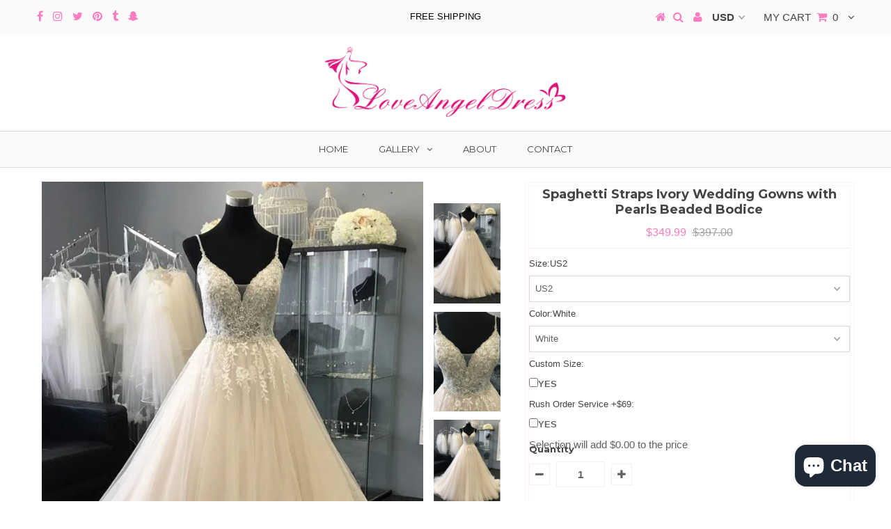

--- FILE ---
content_type: text/html; charset=utf-8
request_url: https://www.loveangeldress.com/products/spaghetti-straps-ivory-wedding-gowns-with-pearls-beaded-bodice
body_size: 38180
content:
<!DOCTYPE html>
<!--[if lt IE 7 ]><html class="ie ie6" lang="en"> <![endif]-->
<!--[if IE 7 ]><html class="ie ie7" lang="en"> <![endif]-->
<!--[if IE 8 ]><html class="ie ie8" lang="en"> <![endif]-->
<!--[if (gte IE 9)|!(IE)]><!--><html lang="en"> <!--<![endif]-->
<head>

  <link rel="stylesheet" href="https://obscure-escarpment-2240.herokuapp.com/stylesheets/bcpo-front.css">
  <script>var bcpo_product={"id":1549376192556,"title":"Spaghetti Straps Ivory Wedding Gowns with Pearls Beaded Bodice","handle":"spaghetti-straps-ivory-wedding-gowns-with-pearls-beaded-bodice","description":"\u003cp\u003e\u003cspan\u003eThis is a \u003cb\u003emade-to-order\u003c\/b\u003e product.\u003c\/span\u003e\u003c\/p\u003e\n\u003cp\u003e\u003cspan\u003eTraditional yet refined, this classic A-line wedding dress has a soft train feature that will make today’s brides feel magical. Lace, tulle, and satin come together in this classic silhouette, while a V-neckline is adorned with beaded pearls lace for a soft effect. The lace of the neckline extends down the bodice and over the waistline, just over the top of the skirt. A mix of lace and tulle gives the sense of lightness to the dress. It is also available in plus sizes.\u003cb\u003e Custom size is recommended, totally free. If you can't find the color you want above, please write your color or your custom made measurements in the checkout step, or send us your color image and measurements through email. You can click \u003c\/b\u003e\u003ca href=\"https:\/\/bldzy251ps8o2evz-1886224428.shopifypreview.com\/pages\/contact-us\" target=\"_blank\" rel=\"noopener noreferrer\"\u003eCONTACT US\u003cb\u003e.\u003c\/b\u003e\u003c\/a\u003e\u003c\/span\u003e\u003c\/p\u003e\n\u003cp\u003eMore Details Below:\u003c\/p\u003e\n\u003cp\u003e\u003cspan\u003eThe dress can be made-to-order. Please tell me the following exact measurements information in your order:\u003c\/span\u003e\u003cbr\u003e\u003cspan\u003eHeight(barefoot): _______\u003c\/span\u003e\u003cbr\u003e\u003cspan\u003eBust: _______\u003c\/span\u003e\u003cbr\u003e\u003cspan\u003eWaist: _______\u003c\/span\u003e\u003cbr\u003e\u003cspan\u003eHip: _______\u003c\/span\u003e\u003cbr\u003e\u003cspan\u003eHollow to Floor(barefoot): _______(Hollow means the hollow space between the collarbones)\u003c\/span\u003e\u003cbr\u003e\u003cspan\u003eDate when you need the dress: _______\u003c\/span\u003e\u003cbr\u003e\u003cbr\u003e\u003cspan\u003eThere is no extra charge for made-to-order dresses.\u003c\/span\u003e\u003cbr\u003e\u003cbr\u003e\u003cspan\u003eIf you choose a STANDARD SIZE, then we need:\u003c\/span\u003e\u003cbr\u003e\u003cspan\u003eHeight(barefoot): _______\u003c\/span\u003e\u003cbr\u003e\u003cspan\u003eStandard Size Number(like size 2, size 4): _______\u003c\/span\u003e\u003cbr\u003e\u003cspan\u003eDate when you need the dress: _______\u003c\/span\u003e\u003cbr\u003e\u003cbr\u003e\u003cspan\u003e********Please refer to the size chart provided above********\u003c\/span\u003e\u003c\/p\u003e\n\u003cp\u003e\u003cspan\u003eFeatures:\u003c\/span\u003e\u003c\/p\u003e\n\u003cp\u003e\u003cstrong\u003eFabric:\u003c\/strong\u003e\u003cspan\u003e Tulle, Lace, Satin\u003c\/span\u003e\u003cbr\u003e\u003cstrong\u003eBuilt with Bra:\u003c\/strong\u003e\u003cspan\u003e \u003c\/span\u003eYes\u003cbr\u003e\u003cstrong\u003eSilhouette:\u003c\/strong\u003e\u003cspan\u003e A-line\u003c\/span\u003e\u003cbr\u003e\u003cstrong\u003eHemline\/Train:\u003cspan\u003e \u003c\/span\u003e\u003c\/strong\u003eChapel Train\u003cbr\u003e\u003cstrong\u003eNeckline:\u003cspan\u003e \u003c\/span\u003e\u003c\/strong\u003eV-neckline, Spaghetti Straps\u003cbr\u003e\u003cstrong\u003eStyle:\u003c\/strong\u003e\u003cspan\u003e \u003c\/span\u003eModern, Sweet\u003cbr\u003e\u003cstrong\u003eSeason:\u003c\/strong\u003e\u003cspan\u003e \u003c\/span\u003eFall, Summer, Spring\u003cbr\u003e\u003cstrong\u003eSleeve Length:\u003c\/strong\u003e\u003cspan\u003e Sleeveless\u003c\/span\u003e\u003cbr\u003e\u003cstrong\u003eEmbellishments:\u003cspan\u003e \u003c\/span\u003e\u003c\/strong\u003eLace, Bead, Pearls\u003cbr\u003e\u003cstrong\u003eWaist:\u003c\/strong\u003e\u003cspan\u003e Natural\u003c\/span\u003e\u003cbr\u003e\u003cstrong\u003eBack Details:\u003c\/strong\u003e\u003cspan\u003e Zip\/Lace-up, Backless\u003c\/span\u003e\u003c\/p\u003e","published_at":"2018-12-28T14:41:19+08:00","created_at":"2018-12-28T15:00:19+08:00","vendor":"loveangeldress","type":"Wedding Dresses","tags":["a-line wedding dress","bridal dresses","bridal gown","bride dresses","bride gowns","real","wedding dress"],"price":34999,"price_min":34999,"price_max":34999,"available":true,"price_varies":false,"compare_at_price":39700,"compare_at_price_min":39700,"compare_at_price_max":39700,"compare_at_price_varies":false,"variants":[{"id":13217874477100,"title":"US2 \/ White","option1":"US2","option2":"White","option3":null,"sku":"EAFT2759","requires_shipping":true,"taxable":false,"featured_image":null,"available":true,"name":"Spaghetti Straps Ivory Wedding Gowns with Pearls Beaded Bodice - US2 \/ White","public_title":"US2 \/ White","options":["US2","White"],"price":34999,"weight":1000,"compare_at_price":39700,"inventory_management":"shopify","barcode":"","requires_selling_plan":false,"selling_plan_allocations":[]},{"id":13217874509868,"title":"US2 \/ Ivory","option1":"US2","option2":"Ivory","option3":null,"sku":"EAFT2760","requires_shipping":true,"taxable":false,"featured_image":null,"available":true,"name":"Spaghetti Straps Ivory Wedding Gowns with Pearls Beaded Bodice - US2 \/ Ivory","public_title":"US2 \/ Ivory","options":["US2","Ivory"],"price":34999,"weight":1000,"compare_at_price":39700,"inventory_management":"shopify","barcode":"","requires_selling_plan":false,"selling_plan_allocations":[]},{"id":13217874542636,"title":"US2 \/ Black","option1":"US2","option2":"Black","option3":null,"sku":"EAFT2761","requires_shipping":true,"taxable":false,"featured_image":null,"available":true,"name":"Spaghetti Straps Ivory Wedding Gowns with Pearls Beaded Bodice - US2 \/ Black","public_title":"US2 \/ Black","options":["US2","Black"],"price":34999,"weight":1000,"compare_at_price":39700,"inventory_management":"shopify","barcode":"","requires_selling_plan":false,"selling_plan_allocations":[]},{"id":13217874575404,"title":"US2 \/ Red","option1":"US2","option2":"Red","option3":null,"sku":"EAFT2762","requires_shipping":true,"taxable":false,"featured_image":null,"available":true,"name":"Spaghetti Straps Ivory Wedding Gowns with Pearls Beaded Bodice - US2 \/ Red","public_title":"US2 \/ Red","options":["US2","Red"],"price":34999,"weight":1000,"compare_at_price":39700,"inventory_management":"shopify","barcode":"","requires_selling_plan":false,"selling_plan_allocations":[]},{"id":13217874640940,"title":"US2 \/ Champagne","option1":"US2","option2":"Champagne","option3":null,"sku":"EAFT2763","requires_shipping":true,"taxable":false,"featured_image":null,"available":true,"name":"Spaghetti Straps Ivory Wedding Gowns with Pearls Beaded Bodice - US2 \/ Champagne","public_title":"US2 \/ Champagne","options":["US2","Champagne"],"price":34999,"weight":1000,"compare_at_price":39700,"inventory_management":"shopify","barcode":"","requires_selling_plan":false,"selling_plan_allocations":[]},{"id":13217874706476,"title":"US2 \/ Custom Made","option1":"US2","option2":"Custom Made","option3":null,"sku":"EAFT2764","requires_shipping":true,"taxable":false,"featured_image":null,"available":true,"name":"Spaghetti Straps Ivory Wedding Gowns with Pearls Beaded Bodice - US2 \/ Custom Made","public_title":"US2 \/ Custom Made","options":["US2","Custom Made"],"price":34999,"weight":1000,"compare_at_price":39700,"inventory_management":"shopify","barcode":"","requires_selling_plan":false,"selling_plan_allocations":[]},{"id":13217874772012,"title":"US4 \/ White","option1":"US4","option2":"White","option3":null,"sku":"EAFT2765","requires_shipping":true,"taxable":false,"featured_image":null,"available":true,"name":"Spaghetti Straps Ivory Wedding Gowns with Pearls Beaded Bodice - US4 \/ White","public_title":"US4 \/ White","options":["US4","White"],"price":34999,"weight":1000,"compare_at_price":39700,"inventory_management":"shopify","barcode":"","requires_selling_plan":false,"selling_plan_allocations":[]},{"id":13217874870316,"title":"US4 \/ Ivory","option1":"US4","option2":"Ivory","option3":null,"sku":"EAFT2766","requires_shipping":true,"taxable":false,"featured_image":null,"available":true,"name":"Spaghetti Straps Ivory Wedding Gowns with Pearls Beaded Bodice - US4 \/ Ivory","public_title":"US4 \/ Ivory","options":["US4","Ivory"],"price":34999,"weight":1000,"compare_at_price":39700,"inventory_management":"shopify","barcode":"","requires_selling_plan":false,"selling_plan_allocations":[]},{"id":13217874935852,"title":"US4 \/ Black","option1":"US4","option2":"Black","option3":null,"sku":"EAFT2767","requires_shipping":true,"taxable":false,"featured_image":null,"available":true,"name":"Spaghetti Straps Ivory Wedding Gowns with Pearls Beaded Bodice - US4 \/ Black","public_title":"US4 \/ Black","options":["US4","Black"],"price":34999,"weight":1000,"compare_at_price":39700,"inventory_management":"shopify","barcode":"","requires_selling_plan":false,"selling_plan_allocations":[]},{"id":13217874968620,"title":"US4 \/ Red","option1":"US4","option2":"Red","option3":null,"sku":"EAFT2768","requires_shipping":true,"taxable":false,"featured_image":null,"available":true,"name":"Spaghetti Straps Ivory Wedding Gowns with Pearls Beaded Bodice - US4 \/ Red","public_title":"US4 \/ Red","options":["US4","Red"],"price":34999,"weight":1000,"compare_at_price":39700,"inventory_management":"shopify","barcode":"","requires_selling_plan":false,"selling_plan_allocations":[]},{"id":13217875001388,"title":"US4 \/ Champagne","option1":"US4","option2":"Champagne","option3":null,"sku":"EAFT2769","requires_shipping":true,"taxable":false,"featured_image":null,"available":true,"name":"Spaghetti Straps Ivory Wedding Gowns with Pearls Beaded Bodice - US4 \/ Champagne","public_title":"US4 \/ Champagne","options":["US4","Champagne"],"price":34999,"weight":1000,"compare_at_price":39700,"inventory_management":"shopify","barcode":"","requires_selling_plan":false,"selling_plan_allocations":[]},{"id":13217875034156,"title":"US4 \/ Custom Made","option1":"US4","option2":"Custom Made","option3":null,"sku":"EAFT2770","requires_shipping":true,"taxable":false,"featured_image":null,"available":true,"name":"Spaghetti Straps Ivory Wedding Gowns with Pearls Beaded Bodice - US4 \/ Custom Made","public_title":"US4 \/ Custom Made","options":["US4","Custom Made"],"price":34999,"weight":1000,"compare_at_price":39700,"inventory_management":"shopify","barcode":"","requires_selling_plan":false,"selling_plan_allocations":[]},{"id":13217875066924,"title":"US6 \/ White","option1":"US6","option2":"White","option3":null,"sku":"EAFT2771","requires_shipping":true,"taxable":false,"featured_image":null,"available":true,"name":"Spaghetti Straps Ivory Wedding Gowns with Pearls Beaded Bodice - US6 \/ White","public_title":"US6 \/ White","options":["US6","White"],"price":34999,"weight":1000,"compare_at_price":39700,"inventory_management":"shopify","barcode":"","requires_selling_plan":false,"selling_plan_allocations":[]},{"id":13217875099692,"title":"US6 \/ Ivory","option1":"US6","option2":"Ivory","option3":null,"sku":"EAFT2772","requires_shipping":true,"taxable":false,"featured_image":null,"available":true,"name":"Spaghetti Straps Ivory Wedding Gowns with Pearls Beaded Bodice - US6 \/ Ivory","public_title":"US6 \/ Ivory","options":["US6","Ivory"],"price":34999,"weight":1000,"compare_at_price":39700,"inventory_management":"shopify","barcode":"","requires_selling_plan":false,"selling_plan_allocations":[]},{"id":13217875132460,"title":"US6 \/ Black","option1":"US6","option2":"Black","option3":null,"sku":"EAFT2773","requires_shipping":true,"taxable":false,"featured_image":null,"available":true,"name":"Spaghetti Straps Ivory Wedding Gowns with Pearls Beaded Bodice - US6 \/ Black","public_title":"US6 \/ Black","options":["US6","Black"],"price":34999,"weight":1000,"compare_at_price":39700,"inventory_management":"shopify","barcode":"","requires_selling_plan":false,"selling_plan_allocations":[]},{"id":13217875165228,"title":"US6 \/ Red","option1":"US6","option2":"Red","option3":null,"sku":"EAFT2774","requires_shipping":true,"taxable":false,"featured_image":null,"available":true,"name":"Spaghetti Straps Ivory Wedding Gowns with Pearls Beaded Bodice - US6 \/ Red","public_title":"US6 \/ Red","options":["US6","Red"],"price":34999,"weight":1000,"compare_at_price":39700,"inventory_management":"shopify","barcode":"","requires_selling_plan":false,"selling_plan_allocations":[]},{"id":13217875197996,"title":"US6 \/ Champagne","option1":"US6","option2":"Champagne","option3":null,"sku":"EAFT2775","requires_shipping":true,"taxable":false,"featured_image":null,"available":true,"name":"Spaghetti Straps Ivory Wedding Gowns with Pearls Beaded Bodice - US6 \/ Champagne","public_title":"US6 \/ Champagne","options":["US6","Champagne"],"price":34999,"weight":1000,"compare_at_price":39700,"inventory_management":"shopify","barcode":"","requires_selling_plan":false,"selling_plan_allocations":[]},{"id":13217875230764,"title":"US6 \/ Custom Made","option1":"US6","option2":"Custom Made","option3":null,"sku":"EAFT2776","requires_shipping":true,"taxable":false,"featured_image":null,"available":true,"name":"Spaghetti Straps Ivory Wedding Gowns with Pearls Beaded Bodice - US6 \/ Custom Made","public_title":"US6 \/ Custom Made","options":["US6","Custom Made"],"price":34999,"weight":1000,"compare_at_price":39700,"inventory_management":"shopify","barcode":"","requires_selling_plan":false,"selling_plan_allocations":[]},{"id":13217875263532,"title":"US8 \/ White","option1":"US8","option2":"White","option3":null,"sku":"EAFT2777","requires_shipping":true,"taxable":false,"featured_image":null,"available":true,"name":"Spaghetti Straps Ivory Wedding Gowns with Pearls Beaded Bodice - US8 \/ White","public_title":"US8 \/ White","options":["US8","White"],"price":34999,"weight":1000,"compare_at_price":39700,"inventory_management":"shopify","barcode":"","requires_selling_plan":false,"selling_plan_allocations":[]},{"id":13217875296300,"title":"US8 \/ Ivory","option1":"US8","option2":"Ivory","option3":null,"sku":"EAFT2778","requires_shipping":true,"taxable":false,"featured_image":null,"available":true,"name":"Spaghetti Straps Ivory Wedding Gowns with Pearls Beaded Bodice - US8 \/ Ivory","public_title":"US8 \/ Ivory","options":["US8","Ivory"],"price":34999,"weight":1000,"compare_at_price":39700,"inventory_management":"shopify","barcode":"","requires_selling_plan":false,"selling_plan_allocations":[]},{"id":13217875329068,"title":"US8 \/ Black","option1":"US8","option2":"Black","option3":null,"sku":"EAFT2779","requires_shipping":true,"taxable":false,"featured_image":null,"available":true,"name":"Spaghetti Straps Ivory Wedding Gowns with Pearls Beaded Bodice - US8 \/ Black","public_title":"US8 \/ Black","options":["US8","Black"],"price":34999,"weight":1000,"compare_at_price":39700,"inventory_management":"shopify","barcode":"","requires_selling_plan":false,"selling_plan_allocations":[]},{"id":13217875361836,"title":"US8 \/ Red","option1":"US8","option2":"Red","option3":null,"sku":"EAFT2780","requires_shipping":true,"taxable":false,"featured_image":null,"available":true,"name":"Spaghetti Straps Ivory Wedding Gowns with Pearls Beaded Bodice - US8 \/ Red","public_title":"US8 \/ Red","options":["US8","Red"],"price":34999,"weight":1000,"compare_at_price":39700,"inventory_management":"shopify","barcode":"","requires_selling_plan":false,"selling_plan_allocations":[]},{"id":13217875394604,"title":"US8 \/ Champagne","option1":"US8","option2":"Champagne","option3":null,"sku":"EAFT2781","requires_shipping":true,"taxable":false,"featured_image":null,"available":true,"name":"Spaghetti Straps Ivory Wedding Gowns with Pearls Beaded Bodice - US8 \/ Champagne","public_title":"US8 \/ Champagne","options":["US8","Champagne"],"price":34999,"weight":1000,"compare_at_price":39700,"inventory_management":"shopify","barcode":"","requires_selling_plan":false,"selling_plan_allocations":[]},{"id":13217875427372,"title":"US8 \/ Custom Made","option1":"US8","option2":"Custom Made","option3":null,"sku":"EAFT2782","requires_shipping":true,"taxable":false,"featured_image":null,"available":true,"name":"Spaghetti Straps Ivory Wedding Gowns with Pearls Beaded Bodice - US8 \/ Custom Made","public_title":"US8 \/ Custom Made","options":["US8","Custom Made"],"price":34999,"weight":1000,"compare_at_price":39700,"inventory_management":"shopify","barcode":"","requires_selling_plan":false,"selling_plan_allocations":[]},{"id":13217875460140,"title":"US10 \/ White","option1":"US10","option2":"White","option3":null,"sku":"EAFT2783","requires_shipping":true,"taxable":false,"featured_image":null,"available":true,"name":"Spaghetti Straps Ivory Wedding Gowns with Pearls Beaded Bodice - US10 \/ White","public_title":"US10 \/ White","options":["US10","White"],"price":34999,"weight":1000,"compare_at_price":39700,"inventory_management":"shopify","barcode":"","requires_selling_plan":false,"selling_plan_allocations":[]},{"id":13217875492908,"title":"US10 \/ Ivory","option1":"US10","option2":"Ivory","option3":null,"sku":"EAFT2784","requires_shipping":true,"taxable":false,"featured_image":null,"available":true,"name":"Spaghetti Straps Ivory Wedding Gowns with Pearls Beaded Bodice - US10 \/ Ivory","public_title":"US10 \/ Ivory","options":["US10","Ivory"],"price":34999,"weight":1000,"compare_at_price":39700,"inventory_management":"shopify","barcode":"","requires_selling_plan":false,"selling_plan_allocations":[]},{"id":13217875525676,"title":"US10 \/ Black","option1":"US10","option2":"Black","option3":null,"sku":"EAFT2785","requires_shipping":true,"taxable":false,"featured_image":null,"available":true,"name":"Spaghetti Straps Ivory Wedding Gowns with Pearls Beaded Bodice - US10 \/ Black","public_title":"US10 \/ Black","options":["US10","Black"],"price":34999,"weight":1000,"compare_at_price":39700,"inventory_management":"shopify","barcode":"","requires_selling_plan":false,"selling_plan_allocations":[]},{"id":13217875558444,"title":"US10 \/ Red","option1":"US10","option2":"Red","option3":null,"sku":"EAFT2786","requires_shipping":true,"taxable":false,"featured_image":null,"available":true,"name":"Spaghetti Straps Ivory Wedding Gowns with Pearls Beaded Bodice - US10 \/ Red","public_title":"US10 \/ Red","options":["US10","Red"],"price":34999,"weight":1000,"compare_at_price":39700,"inventory_management":"shopify","barcode":"","requires_selling_plan":false,"selling_plan_allocations":[]},{"id":13217875591212,"title":"US10 \/ Champagne","option1":"US10","option2":"Champagne","option3":null,"sku":"EAFT2787","requires_shipping":true,"taxable":false,"featured_image":null,"available":true,"name":"Spaghetti Straps Ivory Wedding Gowns with Pearls Beaded Bodice - US10 \/ Champagne","public_title":"US10 \/ Champagne","options":["US10","Champagne"],"price":34999,"weight":1000,"compare_at_price":39700,"inventory_management":"shopify","barcode":"","requires_selling_plan":false,"selling_plan_allocations":[]},{"id":13217875623980,"title":"US10 \/ Custom Made","option1":"US10","option2":"Custom Made","option3":null,"sku":"EAFT2788","requires_shipping":true,"taxable":false,"featured_image":null,"available":true,"name":"Spaghetti Straps Ivory Wedding Gowns with Pearls Beaded Bodice - US10 \/ Custom Made","public_title":"US10 \/ Custom Made","options":["US10","Custom Made"],"price":34999,"weight":1000,"compare_at_price":39700,"inventory_management":"shopify","barcode":"","requires_selling_plan":false,"selling_plan_allocations":[]},{"id":13217875656748,"title":"US12 \/ White","option1":"US12","option2":"White","option3":null,"sku":"EAFT2789","requires_shipping":true,"taxable":false,"featured_image":null,"available":true,"name":"Spaghetti Straps Ivory Wedding Gowns with Pearls Beaded Bodice - US12 \/ White","public_title":"US12 \/ White","options":["US12","White"],"price":34999,"weight":1000,"compare_at_price":39700,"inventory_management":"shopify","barcode":"","requires_selling_plan":false,"selling_plan_allocations":[]},{"id":13217875689516,"title":"US12 \/ Ivory","option1":"US12","option2":"Ivory","option3":null,"sku":"EAFT2790","requires_shipping":true,"taxable":false,"featured_image":null,"available":true,"name":"Spaghetti Straps Ivory Wedding Gowns with Pearls Beaded Bodice - US12 \/ Ivory","public_title":"US12 \/ Ivory","options":["US12","Ivory"],"price":34999,"weight":1000,"compare_at_price":39700,"inventory_management":"shopify","barcode":"","requires_selling_plan":false,"selling_plan_allocations":[]},{"id":13217875722284,"title":"US12 \/ Black","option1":"US12","option2":"Black","option3":null,"sku":"EAFT2791","requires_shipping":true,"taxable":false,"featured_image":null,"available":true,"name":"Spaghetti Straps Ivory Wedding Gowns with Pearls Beaded Bodice - US12 \/ Black","public_title":"US12 \/ Black","options":["US12","Black"],"price":34999,"weight":1000,"compare_at_price":39700,"inventory_management":"shopify","barcode":"","requires_selling_plan":false,"selling_plan_allocations":[]},{"id":13217875755052,"title":"US12 \/ Red","option1":"US12","option2":"Red","option3":null,"sku":"EAFT2792","requires_shipping":true,"taxable":false,"featured_image":null,"available":true,"name":"Spaghetti Straps Ivory Wedding Gowns with Pearls Beaded Bodice - US12 \/ Red","public_title":"US12 \/ Red","options":["US12","Red"],"price":34999,"weight":1000,"compare_at_price":39700,"inventory_management":"shopify","barcode":"","requires_selling_plan":false,"selling_plan_allocations":[]},{"id":13217875787820,"title":"US12 \/ Champagne","option1":"US12","option2":"Champagne","option3":null,"sku":"EAFT2793","requires_shipping":true,"taxable":false,"featured_image":null,"available":true,"name":"Spaghetti Straps Ivory Wedding Gowns with Pearls Beaded Bodice - US12 \/ Champagne","public_title":"US12 \/ Champagne","options":["US12","Champagne"],"price":34999,"weight":1000,"compare_at_price":39700,"inventory_management":"shopify","barcode":"","requires_selling_plan":false,"selling_plan_allocations":[]},{"id":13217875820588,"title":"US12 \/ Custom Made","option1":"US12","option2":"Custom Made","option3":null,"sku":"EAFT2794","requires_shipping":true,"taxable":false,"featured_image":null,"available":true,"name":"Spaghetti Straps Ivory Wedding Gowns with Pearls Beaded Bodice - US12 \/ Custom Made","public_title":"US12 \/ Custom Made","options":["US12","Custom Made"],"price":34999,"weight":1000,"compare_at_price":39700,"inventory_management":"shopify","barcode":"","requires_selling_plan":false,"selling_plan_allocations":[]},{"id":13217875853356,"title":"US14 \/ White","option1":"US14","option2":"White","option3":null,"sku":"EAFT2795","requires_shipping":true,"taxable":false,"featured_image":null,"available":true,"name":"Spaghetti Straps Ivory Wedding Gowns with Pearls Beaded Bodice - US14 \/ White","public_title":"US14 \/ White","options":["US14","White"],"price":34999,"weight":1000,"compare_at_price":39700,"inventory_management":"shopify","barcode":"","requires_selling_plan":false,"selling_plan_allocations":[]},{"id":13217875886124,"title":"US14 \/ Ivory","option1":"US14","option2":"Ivory","option3":null,"sku":"EAFT2796","requires_shipping":true,"taxable":false,"featured_image":null,"available":true,"name":"Spaghetti Straps Ivory Wedding Gowns with Pearls Beaded Bodice - US14 \/ Ivory","public_title":"US14 \/ Ivory","options":["US14","Ivory"],"price":34999,"weight":1000,"compare_at_price":39700,"inventory_management":"shopify","barcode":"","requires_selling_plan":false,"selling_plan_allocations":[]},{"id":13217875918892,"title":"US14 \/ Black","option1":"US14","option2":"Black","option3":null,"sku":"EAFT2797","requires_shipping":true,"taxable":false,"featured_image":null,"available":true,"name":"Spaghetti Straps Ivory Wedding Gowns with Pearls Beaded Bodice - US14 \/ Black","public_title":"US14 \/ Black","options":["US14","Black"],"price":34999,"weight":1000,"compare_at_price":39700,"inventory_management":"shopify","barcode":"","requires_selling_plan":false,"selling_plan_allocations":[]},{"id":13217875951660,"title":"US14 \/ Red","option1":"US14","option2":"Red","option3":null,"sku":"EAFT2798","requires_shipping":true,"taxable":false,"featured_image":null,"available":true,"name":"Spaghetti Straps Ivory Wedding Gowns with Pearls Beaded Bodice - US14 \/ Red","public_title":"US14 \/ Red","options":["US14","Red"],"price":34999,"weight":1000,"compare_at_price":39700,"inventory_management":"shopify","barcode":"","requires_selling_plan":false,"selling_plan_allocations":[]},{"id":13217875984428,"title":"US14 \/ Champagne","option1":"US14","option2":"Champagne","option3":null,"sku":"EAFT2799","requires_shipping":true,"taxable":false,"featured_image":null,"available":true,"name":"Spaghetti Straps Ivory Wedding Gowns with Pearls Beaded Bodice - US14 \/ Champagne","public_title":"US14 \/ Champagne","options":["US14","Champagne"],"price":34999,"weight":1000,"compare_at_price":39700,"inventory_management":"shopify","barcode":"","requires_selling_plan":false,"selling_plan_allocations":[]},{"id":13217876082732,"title":"US14 \/ Custom Made","option1":"US14","option2":"Custom Made","option3":null,"sku":"EAFT2800","requires_shipping":true,"taxable":false,"featured_image":null,"available":true,"name":"Spaghetti Straps Ivory Wedding Gowns with Pearls Beaded Bodice - US14 \/ Custom Made","public_title":"US14 \/ Custom Made","options":["US14","Custom Made"],"price":34999,"weight":1000,"compare_at_price":39700,"inventory_management":"shopify","barcode":"","requires_selling_plan":false,"selling_plan_allocations":[]},{"id":13217876115500,"title":"US16 \/ White","option1":"US16","option2":"White","option3":null,"sku":"EAFT2801","requires_shipping":true,"taxable":false,"featured_image":null,"available":true,"name":"Spaghetti Straps Ivory Wedding Gowns with Pearls Beaded Bodice - US16 \/ White","public_title":"US16 \/ White","options":["US16","White"],"price":34999,"weight":1000,"compare_at_price":39700,"inventory_management":"shopify","barcode":"","requires_selling_plan":false,"selling_plan_allocations":[]},{"id":13217876148268,"title":"US16 \/ Ivory","option1":"US16","option2":"Ivory","option3":null,"sku":"EAFT2802","requires_shipping":true,"taxable":false,"featured_image":null,"available":true,"name":"Spaghetti Straps Ivory Wedding Gowns with Pearls Beaded Bodice - US16 \/ Ivory","public_title":"US16 \/ Ivory","options":["US16","Ivory"],"price":34999,"weight":1000,"compare_at_price":39700,"inventory_management":"shopify","barcode":"","requires_selling_plan":false,"selling_plan_allocations":[]},{"id":13217876181036,"title":"US16 \/ Black","option1":"US16","option2":"Black","option3":null,"sku":"EAFT2803","requires_shipping":true,"taxable":false,"featured_image":null,"available":true,"name":"Spaghetti Straps Ivory Wedding Gowns with Pearls Beaded Bodice - US16 \/ Black","public_title":"US16 \/ Black","options":["US16","Black"],"price":34999,"weight":1000,"compare_at_price":39700,"inventory_management":"shopify","barcode":"","requires_selling_plan":false,"selling_plan_allocations":[]},{"id":13217876213804,"title":"US16 \/ Red","option1":"US16","option2":"Red","option3":null,"sku":"EAFT2804","requires_shipping":true,"taxable":false,"featured_image":null,"available":true,"name":"Spaghetti Straps Ivory Wedding Gowns with Pearls Beaded Bodice - US16 \/ Red","public_title":"US16 \/ Red","options":["US16","Red"],"price":34999,"weight":1000,"compare_at_price":39700,"inventory_management":"shopify","barcode":"","requires_selling_plan":false,"selling_plan_allocations":[]},{"id":13217876246572,"title":"US16 \/ Champagne","option1":"US16","option2":"Champagne","option3":null,"sku":"EAFT2805","requires_shipping":true,"taxable":false,"featured_image":null,"available":true,"name":"Spaghetti Straps Ivory Wedding Gowns with Pearls Beaded Bodice - US16 \/ Champagne","public_title":"US16 \/ Champagne","options":["US16","Champagne"],"price":34999,"weight":1000,"compare_at_price":39700,"inventory_management":"shopify","barcode":"","requires_selling_plan":false,"selling_plan_allocations":[]},{"id":13217876279340,"title":"US16 \/ Custom Made","option1":"US16","option2":"Custom Made","option3":null,"sku":"EAFT2806","requires_shipping":true,"taxable":false,"featured_image":null,"available":true,"name":"Spaghetti Straps Ivory Wedding Gowns with Pearls Beaded Bodice - US16 \/ Custom Made","public_title":"US16 \/ Custom Made","options":["US16","Custom Made"],"price":34999,"weight":1000,"compare_at_price":39700,"inventory_management":"shopify","barcode":"","requires_selling_plan":false,"selling_plan_allocations":[]},{"id":13217876312108,"title":"Custom Made \/ White","option1":"Custom Made","option2":"White","option3":null,"sku":"EAFT2807","requires_shipping":true,"taxable":false,"featured_image":null,"available":true,"name":"Spaghetti Straps Ivory Wedding Gowns with Pearls Beaded Bodice - Custom Made \/ White","public_title":"Custom Made \/ White","options":["Custom Made","White"],"price":34999,"weight":1000,"compare_at_price":39700,"inventory_management":"shopify","barcode":"","requires_selling_plan":false,"selling_plan_allocations":[]},{"id":13217876344876,"title":"Custom Made \/ Ivory","option1":"Custom Made","option2":"Ivory","option3":null,"sku":"EAFT2808","requires_shipping":true,"taxable":false,"featured_image":null,"available":true,"name":"Spaghetti Straps Ivory Wedding Gowns with Pearls Beaded Bodice - Custom Made \/ Ivory","public_title":"Custom Made \/ Ivory","options":["Custom Made","Ivory"],"price":34999,"weight":1000,"compare_at_price":39700,"inventory_management":"shopify","barcode":"","requires_selling_plan":false,"selling_plan_allocations":[]},{"id":13217876410412,"title":"Custom Made \/ Black","option1":"Custom Made","option2":"Black","option3":null,"sku":"EAFT2809","requires_shipping":true,"taxable":false,"featured_image":null,"available":true,"name":"Spaghetti Straps Ivory Wedding Gowns with Pearls Beaded Bodice - Custom Made \/ Black","public_title":"Custom Made \/ Black","options":["Custom Made","Black"],"price":34999,"weight":1000,"compare_at_price":39700,"inventory_management":"shopify","barcode":"","requires_selling_plan":false,"selling_plan_allocations":[]},{"id":13217876443180,"title":"Custom Made \/ Red","option1":"Custom Made","option2":"Red","option3":null,"sku":"EAFT2810","requires_shipping":true,"taxable":false,"featured_image":null,"available":true,"name":"Spaghetti Straps Ivory Wedding Gowns with Pearls Beaded Bodice - Custom Made \/ Red","public_title":"Custom Made \/ Red","options":["Custom Made","Red"],"price":34999,"weight":1000,"compare_at_price":39700,"inventory_management":"shopify","barcode":"","requires_selling_plan":false,"selling_plan_allocations":[]},{"id":13217876475948,"title":"Custom Made \/ Champagne","option1":"Custom Made","option2":"Champagne","option3":null,"sku":"EAFT2811","requires_shipping":true,"taxable":false,"featured_image":null,"available":true,"name":"Spaghetti Straps Ivory Wedding Gowns with Pearls Beaded Bodice - Custom Made \/ Champagne","public_title":"Custom Made \/ Champagne","options":["Custom Made","Champagne"],"price":34999,"weight":1000,"compare_at_price":39700,"inventory_management":"shopify","barcode":"","requires_selling_plan":false,"selling_plan_allocations":[]},{"id":13217876508716,"title":"Custom Made \/ Custom Made","option1":"Custom Made","option2":"Custom Made","option3":null,"sku":"EAFT2812","requires_shipping":true,"taxable":false,"featured_image":null,"available":true,"name":"Spaghetti Straps Ivory Wedding Gowns with Pearls Beaded Bodice - Custom Made \/ Custom Made","public_title":"Custom Made \/ Custom Made","options":["Custom Made","Custom Made"],"price":34999,"weight":1000,"compare_at_price":39700,"inventory_management":"shopify","barcode":"","requires_selling_plan":false,"selling_plan_allocations":[]}],"images":["\/\/www.loveangeldress.com\/cdn\/shop\/products\/spaghetti-straps-ivory-wedding-gowns-with-pearls-beaded-bodice.jpg?v=1571869729","\/\/www.loveangeldress.com\/cdn\/shop\/products\/spaghetti-straps-ivory-wedding-gowns-with-pearls-beaded-bodice-1.jpg?v=1571869729","\/\/www.loveangeldress.com\/cdn\/shop\/products\/spaghetti-straps-ivory-wedding-gowns-with-pearls-beaded-bodice-2.jpg?v=1571869729","\/\/www.loveangeldress.com\/cdn\/shop\/products\/whiteandivory_dfe573de-a287-47a0-96f8-9511f2c1b492.jpg?v=1635157805"],"featured_image":"\/\/www.loveangeldress.com\/cdn\/shop\/products\/spaghetti-straps-ivory-wedding-gowns-with-pearls-beaded-bodice.jpg?v=1571869729","options":["Size","Color"],"media":[{"alt":"spaghetti-straps-ivory-wedding-gowns-with-pearls-beaded-bodice","id":2282877550636,"position":1,"preview_image":{"aspect_ratio":0.667,"height":1023,"width":682,"src":"\/\/www.loveangeldress.com\/cdn\/shop\/products\/spaghetti-straps-ivory-wedding-gowns-with-pearls-beaded-bodice.jpg?v=1571869729"},"aspect_ratio":0.667,"height":1023,"media_type":"image","src":"\/\/www.loveangeldress.com\/cdn\/shop\/products\/spaghetti-straps-ivory-wedding-gowns-with-pearls-beaded-bodice.jpg?v=1571869729","width":682},{"alt":"spaghetti-straps-ivory-wedding-gowns-with-pearls-beaded-bodice-1","id":2282877616172,"position":2,"preview_image":{"aspect_ratio":0.667,"height":639,"width":426,"src":"\/\/www.loveangeldress.com\/cdn\/shop\/products\/spaghetti-straps-ivory-wedding-gowns-with-pearls-beaded-bodice-1.jpg?v=1571869729"},"aspect_ratio":0.667,"height":639,"media_type":"image","src":"\/\/www.loveangeldress.com\/cdn\/shop\/products\/spaghetti-straps-ivory-wedding-gowns-with-pearls-beaded-bodice-1.jpg?v=1571869729","width":426},{"alt":"spaghetti-straps-ivory-wedding-gowns-with-pearls-beaded-bodice-2","id":2282877681708,"position":3,"preview_image":{"aspect_ratio":0.75,"height":1024,"width":768,"src":"\/\/www.loveangeldress.com\/cdn\/shop\/products\/spaghetti-straps-ivory-wedding-gowns-with-pearls-beaded-bodice-2.jpg?v=1571869729"},"aspect_ratio":0.75,"height":1024,"media_type":"image","src":"\/\/www.loveangeldress.com\/cdn\/shop\/products\/spaghetti-straps-ivory-wedding-gowns-with-pearls-beaded-bodice-2.jpg?v=1571869729","width":768},{"alt":null,"id":20657172217905,"position":4,"preview_image":{"aspect_ratio":0.75,"height":1920,"width":1440,"src":"\/\/www.loveangeldress.com\/cdn\/shop\/products\/whiteandivory_dfe573de-a287-47a0-96f8-9511f2c1b492.jpg?v=1635157805"},"aspect_ratio":0.75,"height":1920,"media_type":"image","src":"\/\/www.loveangeldress.com\/cdn\/shop\/products\/whiteandivory_dfe573de-a287-47a0-96f8-9511f2c1b492.jpg?v=1635157805","width":1440}],"requires_selling_plan":false,"selling_plan_groups":[],"content":"\u003cp\u003e\u003cspan\u003eThis is a \u003cb\u003emade-to-order\u003c\/b\u003e product.\u003c\/span\u003e\u003c\/p\u003e\n\u003cp\u003e\u003cspan\u003eTraditional yet refined, this classic A-line wedding dress has a soft train feature that will make today’s brides feel magical. Lace, tulle, and satin come together in this classic silhouette, while a V-neckline is adorned with beaded pearls lace for a soft effect. The lace of the neckline extends down the bodice and over the waistline, just over the top of the skirt. A mix of lace and tulle gives the sense of lightness to the dress. It is also available in plus sizes.\u003cb\u003e Custom size is recommended, totally free. If you can't find the color you want above, please write your color or your custom made measurements in the checkout step, or send us your color image and measurements through email. You can click \u003c\/b\u003e\u003ca href=\"https:\/\/bldzy251ps8o2evz-1886224428.shopifypreview.com\/pages\/contact-us\" target=\"_blank\" rel=\"noopener noreferrer\"\u003eCONTACT US\u003cb\u003e.\u003c\/b\u003e\u003c\/a\u003e\u003c\/span\u003e\u003c\/p\u003e\n\u003cp\u003eMore Details Below:\u003c\/p\u003e\n\u003cp\u003e\u003cspan\u003eThe dress can be made-to-order. Please tell me the following exact measurements information in your order:\u003c\/span\u003e\u003cbr\u003e\u003cspan\u003eHeight(barefoot): _______\u003c\/span\u003e\u003cbr\u003e\u003cspan\u003eBust: _______\u003c\/span\u003e\u003cbr\u003e\u003cspan\u003eWaist: _______\u003c\/span\u003e\u003cbr\u003e\u003cspan\u003eHip: _______\u003c\/span\u003e\u003cbr\u003e\u003cspan\u003eHollow to Floor(barefoot): _______(Hollow means the hollow space between the collarbones)\u003c\/span\u003e\u003cbr\u003e\u003cspan\u003eDate when you need the dress: _______\u003c\/span\u003e\u003cbr\u003e\u003cbr\u003e\u003cspan\u003eThere is no extra charge for made-to-order dresses.\u003c\/span\u003e\u003cbr\u003e\u003cbr\u003e\u003cspan\u003eIf you choose a STANDARD SIZE, then we need:\u003c\/span\u003e\u003cbr\u003e\u003cspan\u003eHeight(barefoot): _______\u003c\/span\u003e\u003cbr\u003e\u003cspan\u003eStandard Size Number(like size 2, size 4): _______\u003c\/span\u003e\u003cbr\u003e\u003cspan\u003eDate when you need the dress: _______\u003c\/span\u003e\u003cbr\u003e\u003cbr\u003e\u003cspan\u003e********Please refer to the size chart provided above********\u003c\/span\u003e\u003c\/p\u003e\n\u003cp\u003e\u003cspan\u003eFeatures:\u003c\/span\u003e\u003c\/p\u003e\n\u003cp\u003e\u003cstrong\u003eFabric:\u003c\/strong\u003e\u003cspan\u003e Tulle, Lace, Satin\u003c\/span\u003e\u003cbr\u003e\u003cstrong\u003eBuilt with Bra:\u003c\/strong\u003e\u003cspan\u003e \u003c\/span\u003eYes\u003cbr\u003e\u003cstrong\u003eSilhouette:\u003c\/strong\u003e\u003cspan\u003e A-line\u003c\/span\u003e\u003cbr\u003e\u003cstrong\u003eHemline\/Train:\u003cspan\u003e \u003c\/span\u003e\u003c\/strong\u003eChapel Train\u003cbr\u003e\u003cstrong\u003eNeckline:\u003cspan\u003e \u003c\/span\u003e\u003c\/strong\u003eV-neckline, Spaghetti Straps\u003cbr\u003e\u003cstrong\u003eStyle:\u003c\/strong\u003e\u003cspan\u003e \u003c\/span\u003eModern, Sweet\u003cbr\u003e\u003cstrong\u003eSeason:\u003c\/strong\u003e\u003cspan\u003e \u003c\/span\u003eFall, Summer, Spring\u003cbr\u003e\u003cstrong\u003eSleeve Length:\u003c\/strong\u003e\u003cspan\u003e Sleeveless\u003c\/span\u003e\u003cbr\u003e\u003cstrong\u003eEmbellishments:\u003cspan\u003e \u003c\/span\u003e\u003c\/strong\u003eLace, Bead, Pearls\u003cbr\u003e\u003cstrong\u003eWaist:\u003c\/strong\u003e\u003cspan\u003e Natural\u003c\/span\u003e\u003cbr\u003e\u003cstrong\u003eBack Details:\u003c\/strong\u003e\u003cspan\u003e Zip\/Lace-up, Backless\u003c\/span\u003e\u003c\/p\u003e"}; var bcpo_data={"product_id":"1841394024492","shopify_options":[{"type":"default","unique":"_2pp3x44k0"},{"type":"default","unique":"1"}],"virtual_options":[{"title":"Custom Size","type":"checkboxes","unique":"_p4xbvgcqh","conditional_option":"","conditional_value":"","multiselect_operator":"","multiselect_number":"","values":[{"key":"YES","price":""}]},{"title":"Bust(Inch) ","type":"text","unique":"_toq1h0r4b","conditional_option":"_p4xbvgcqh","conditional_value":"YES","maxlength":"","input_type":"text","values":[{"key":"","price":""}]},{"title":"Waist(Inch)","type":"text","unique":"_05dgbweff","conditional_option":"_p4xbvgcqh","conditional_value":"YES","maxlength":"","input_type":"text","values":[{"key":"","price":""}]},{"title":"Hips(Inch)","type":"text","unique":"_pbgg6k7f7","conditional_option":"_p4xbvgcqh","conditional_value":"YES","maxlength":"","input_type":"text","values":[{"key":"","price":""}]},{"title":"Hollow To Floor(Inch) ","type":"text","unique":"_uplt6khwt","conditional_option":"_p4xbvgcqh","conditional_value":"YES","maxlength":"","input_type":"text","values":[{"key":"","price":""}]},{"title":"Height(Inch)","type":"text","unique":"_xocwftkqh","conditional_option":"_p4xbvgcqh","conditional_value":"YES","maxlength":"","input_type":"text","values":[{"key":"","price":""}]},{"title":"Arm Circumference(Inch)","type":"text","unique":"_0o7j85big","conditional_option":"_p4xbvgcqh","conditional_value":"YES","maxlength":"","input_type":"text","values":[{"key":"","price":""}]},{"title":"Armscye(Inch)","type":"text","unique":"_eopojdql9","conditional_option":"_p4xbvgcqh","conditional_value":"YES","maxlength":"","input_type":"text","values":[{"key":"","price":""}]},{"title":"Shoes Heel(Inch)","type":"text","unique":"_t7f6tjmva","conditional_option":"_p4xbvgcqh","conditional_value":"YES","maxlength":"","input_type":"text","values":[{"key":"","price":""}]},{"title":"Shoulder to Shoulder(Inch)","type":"text","unique":"_01srcz149","conditional_option":"_p4xbvgcqh","conditional_value":"YES","maxlength":"","input_type":"text","values":[{"key":"","price":""}]},{"title":"Sleeve Length(Inch)","type":"text","unique":"_l2mwsgxnx","conditional_option":"_p4xbvgcqh","conditional_value":"YES","maxlength":"","input_type":"text","values":[{"key":"","price":""}]},{"title":"Rush Order Service +$69","type":"checkboxes","unique":"_htc28ov6g","conditional_option":"","conditional_value":"","multiselect_operator":"","multiselect_number":"","values":[{"key":"YES","price":"69"}]}]}; var bcpo_settings={"shop_currency":"USD","money_format2":"<span class=money>${{amount}} USD</span>","money_format_without_currency":"<span class=money>${{amount}}</span>"};var inventory_quantity = [];inventory_quantity.push(2000);inventory_quantity.push(1000);inventory_quantity.push(1000);inventory_quantity.push(1000);inventory_quantity.push(1000);inventory_quantity.push(1000);inventory_quantity.push(1000);inventory_quantity.push(1000);inventory_quantity.push(1000);inventory_quantity.push(1000);inventory_quantity.push(1000);inventory_quantity.push(1000);inventory_quantity.push(1000);inventory_quantity.push(1000);inventory_quantity.push(1000);inventory_quantity.push(1000);inventory_quantity.push(1000);inventory_quantity.push(1000);inventory_quantity.push(999);inventory_quantity.push(1000);inventory_quantity.push(1000);inventory_quantity.push(1000);inventory_quantity.push(1000);inventory_quantity.push(1000);inventory_quantity.push(1000);inventory_quantity.push(1000);inventory_quantity.push(1000);inventory_quantity.push(1000);inventory_quantity.push(1000);inventory_quantity.push(1000);inventory_quantity.push(1000);inventory_quantity.push(1000);inventory_quantity.push(1000);inventory_quantity.push(1000);inventory_quantity.push(1000);inventory_quantity.push(1000);inventory_quantity.push(1000);inventory_quantity.push(1000);inventory_quantity.push(999);inventory_quantity.push(1000);inventory_quantity.push(1000);inventory_quantity.push(1000);inventory_quantity.push(1000);inventory_quantity.push(1000);inventory_quantity.push(1000);inventory_quantity.push(1000);inventory_quantity.push(1000);inventory_quantity.push(1000);inventory_quantity.push(1000);inventory_quantity.push(1000);inventory_quantity.push(1000);inventory_quantity.push(1000);inventory_quantity.push(1000);inventory_quantity.push(1000);if(bcpo_product) { for (var i = 0; i < bcpo_product.variants.length; i += 1) { bcpo_product.variants[i].inventory_quantity = inventory_quantity[i]; }}window.bcpo = window.bcpo || {}; bcpo.cart = {"note":null,"attributes":{},"original_total_price":0,"total_price":0,"total_discount":0,"total_weight":0.0,"item_count":0,"items":[],"requires_shipping":false,"currency":"USD","items_subtotal_price":0,"cart_level_discount_applications":[],"checkout_charge_amount":0}; bcpo.ogFormData = FormData;</script>
  <script src="https://obscure-escarpment-2240.herokuapp.com/js/best_custom_product_options.js?shop=loveangeldress.myshopify.com"></script>
    

  <meta charset="utf-8" />
    
<meta name="p:domain_verify" content="dbb851d222a777940ad1a355836e9039"/>

  

<meta property="og:type" content="product">
<meta property="og:title" content="Spaghetti Straps Ivory Wedding Gowns with Pearls Beaded Bodice">
<meta property="og:url" content="https://www.loveangeldress.com/products/spaghetti-straps-ivory-wedding-gowns-with-pearls-beaded-bodice">
<meta property="og:description" content="This is a made-to-order product.
Traditional yet refined, this classic A-line wedding dress has a soft train feature that will make today’s brides feel magical. Lace, tulle, and satin come together in this classic silhouette, while a V-neckline is adorned with beaded pearls lace for a soft effect. The lace of the neckline extends down the bodice and over the waistline, just over the top of the skirt. A mix of lace and tulle gives the sense of lightness to the dress. It is also available in plus sizes. Custom size is recommended, totally free. If you can&#39;t find the color you want above, please write your color or your custom made measurements in the checkout step, or send us your color image and measurements through email. You can click CONTACT US.
More Details Below:
The dress can be made-to-order. Please tell me the following exact measurements information in your order:Height(barefoot): _______Bust: _______Waist: _______Hip: _______Hollow to Floor(barefoot): _______(Hollow means the hollow space between the collarbones)Date when you need the dress: _______There is no extra charge for made-to-order dresses.If you choose a STANDARD SIZE, then we need:Height(barefoot): _______Standard Size Number(like size 2, size 4): _______Date when you need the dress: _______********Please refer to the size chart provided above********
Features:
Fabric: Tulle, Lace, SatinBuilt with Bra: YesSilhouette: A-lineHemline/Train: Chapel TrainNeckline: V-neckline, Spaghetti StrapsStyle: Modern, SweetSeason: Fall, Summer, SpringSleeve Length: SleevelessEmbellishments: Lace, Bead, PearlsWaist: NaturalBack Details: Zip/Lace-up, Backless">

<meta property="og:image" content="http://www.loveangeldress.com/cdn/shop/products/spaghetti-straps-ivory-wedding-gowns-with-pearls-beaded-bodice_grande.jpg?v=1571869729">
<meta property="og:image:secure_url" content="https://www.loveangeldress.com/cdn/shop/products/spaghetti-straps-ivory-wedding-gowns-with-pearls-beaded-bodice_grande.jpg?v=1571869729">

<meta property="og:image" content="http://www.loveangeldress.com/cdn/shop/products/spaghetti-straps-ivory-wedding-gowns-with-pearls-beaded-bodice-1_grande.jpg?v=1571869729">
<meta property="og:image:secure_url" content="https://www.loveangeldress.com/cdn/shop/products/spaghetti-straps-ivory-wedding-gowns-with-pearls-beaded-bodice-1_grande.jpg?v=1571869729">

<meta property="og:image" content="http://www.loveangeldress.com/cdn/shop/products/spaghetti-straps-ivory-wedding-gowns-with-pearls-beaded-bodice-2_grande.jpg?v=1571869729">
<meta property="og:image:secure_url" content="https://www.loveangeldress.com/cdn/shop/products/spaghetti-straps-ivory-wedding-gowns-with-pearls-beaded-bodice-2_grande.jpg?v=1571869729">

<meta property="og:price:amount" content="349.99">
<meta property="og:price:currency" content="USD">

<meta property="og:site_name" content="loveangeldress">



<meta name="twitter:card" content="summary">


<meta name="twitter:site" content="@loveangeldress">


<meta name="twitter:title" content="Spaghetti Straps Ivory Wedding Gowns with Pearls Beaded Bodice">
<meta name="twitter:description" content="This is a made-to-order product.
Traditional yet refined, this classic A-line wedding dress has a soft train feature that will make today’s brides feel magical. Lace, tulle, and satin come together in">
<meta name="twitter:image" content="https://www.loveangeldress.com/cdn/shop/products/spaghetti-straps-ivory-wedding-gowns-with-pearls-beaded-bodice_large.jpg?v=1571869729">
<meta name="twitter:image:width" content="480">
<meta name="twitter:image:height" content="480">

  <!-- Basic Page Needs
================================================== -->

  <title>
    Spaghetti Straps Ivory Wedding Gowns with Pearls Beaded Bodice &ndash; loveangeldress
  </title>
  
  <meta name="description" content="This is a made-to-order product. Traditional yet refined, this classic A-line wedding dress has a soft train feature that will make today’s brides feel magical. Lace, tulle, and satin come together in this classic silhouette, while a V-neckline is adorned with beaded pearls lace for a soft effect. The lace of the neckl" />
  
  <link rel="canonical" href="https://www.loveangeldress.com/products/spaghetti-straps-ivory-wedding-gowns-with-pearls-beaded-bodice" />

  <!-- CSS
================================================== -->

  
  











  


   


 


  


  <link href='//fonts.googleapis.com/css?family=Montserrat:400,700' rel='stylesheet' type='text/css'>
  


     


  








    


 


   


 


  


 


 


 


  <link href="//www.loveangeldress.com/cdn/shop/t/6/assets/stylesheet.css?v=125719254471693289491735866225" rel="stylesheet" type="text/css" media="all" />
  <link href="//www.loveangeldress.com/cdn/shop/t/6/assets/queries.css?v=34608368082970829381522922100" rel="stylesheet" type="text/css" media="all" />

  <!-- JS
================================================== -->

  <script type="text/javascript" src="//cdnjs.cloudflare.com/ajax/libs/jquery/2.2.4/jquery.min.js"></script>
 

  <script src="//www.loveangeldress.com/cdn/shop/t/6/assets/theme.js?v=63373562289986790301563010162" type="text/javascript"></script> 
  <script src="//www.loveangeldress.com/cdn/shopifycloud/storefront/assets/themes_support/option_selection-b017cd28.js" type="text/javascript"></script>
  <script src="//www.loveangeldress.com/cdn/shop/t/6/assets/api.js?v=108513540937963795951522922090" type="text/javascript"></script>  

  

  <!--[if lt IE 9]>
<script src="//html5shim.googlecode.com/svn/trunk/html5.js"></script>
<![endif]-->

  <meta name="viewport" content="width=device-width, initial-scale=1, maximum-scale=1">
  
  
  
  
  <script>window.performance && window.performance.mark && window.performance.mark('shopify.content_for_header.start');</script><meta name="google-site-verification" content="sUYLRytBgc5H8_oT7G1Yl9VwJcjId71vihveo1iAW1E">
<meta name="google-site-verification" content="J8buu-3wD0nnOwRn2Od941p4ZWyoKEtms5zXwjXtG54">
<meta id="shopify-digital-wallet" name="shopify-digital-wallet" content="/1886224428/digital_wallets/dialog">
<meta name="shopify-checkout-api-token" content="5d0b73a666d7745c747883bf82454208">
<meta id="in-context-paypal-metadata" data-shop-id="1886224428" data-venmo-supported="false" data-environment="production" data-locale="en_US" data-paypal-v4="true" data-currency="USD">
<link rel="alternate" type="application/json+oembed" href="https://www.loveangeldress.com/products/spaghetti-straps-ivory-wedding-gowns-with-pearls-beaded-bodice.oembed">
<script async="async" src="/checkouts/internal/preloads.js?locale=en-US"></script>
<script id="shopify-features" type="application/json">{"accessToken":"5d0b73a666d7745c747883bf82454208","betas":["rich-media-storefront-analytics"],"domain":"www.loveangeldress.com","predictiveSearch":true,"shopId":1886224428,"locale":"en"}</script>
<script>var Shopify = Shopify || {};
Shopify.shop = "loveangeldress.myshopify.com";
Shopify.locale = "en";
Shopify.currency = {"active":"USD","rate":"1.0"};
Shopify.country = "US";
Shopify.theme = {"name":"testament","id":19865501740,"schema_name":"Testament","schema_version":"5.1.2","theme_store_id":null,"role":"main"};
Shopify.theme.handle = "null";
Shopify.theme.style = {"id":null,"handle":null};
Shopify.cdnHost = "www.loveangeldress.com/cdn";
Shopify.routes = Shopify.routes || {};
Shopify.routes.root = "/";</script>
<script type="module">!function(o){(o.Shopify=o.Shopify||{}).modules=!0}(window);</script>
<script>!function(o){function n(){var o=[];function n(){o.push(Array.prototype.slice.apply(arguments))}return n.q=o,n}var t=o.Shopify=o.Shopify||{};t.loadFeatures=n(),t.autoloadFeatures=n()}(window);</script>
<script id="shop-js-analytics" type="application/json">{"pageType":"product"}</script>
<script defer="defer" async type="module" src="//www.loveangeldress.com/cdn/shopifycloud/shop-js/modules/v2/client.init-shop-cart-sync_BT-GjEfc.en.esm.js"></script>
<script defer="defer" async type="module" src="//www.loveangeldress.com/cdn/shopifycloud/shop-js/modules/v2/chunk.common_D58fp_Oc.esm.js"></script>
<script defer="defer" async type="module" src="//www.loveangeldress.com/cdn/shopifycloud/shop-js/modules/v2/chunk.modal_xMitdFEc.esm.js"></script>
<script type="module">
  await import("//www.loveangeldress.com/cdn/shopifycloud/shop-js/modules/v2/client.init-shop-cart-sync_BT-GjEfc.en.esm.js");
await import("//www.loveangeldress.com/cdn/shopifycloud/shop-js/modules/v2/chunk.common_D58fp_Oc.esm.js");
await import("//www.loveangeldress.com/cdn/shopifycloud/shop-js/modules/v2/chunk.modal_xMitdFEc.esm.js");

  window.Shopify.SignInWithShop?.initShopCartSync?.({"fedCMEnabled":true,"windoidEnabled":true});

</script>
<script>(function() {
  var isLoaded = false;
  function asyncLoad() {
    if (isLoaded) return;
    isLoaded = true;
    var urls = ["https:\/\/embed.tawk.to\/widget-script\/5ac9f1f2d7591465c7094a94\/default.js?shop=loveangeldress.myshopify.com","\/\/cdn.shopify.com\/proxy\/3d4af2c7999693775bf1f723adda8cfeb836e23d9f9fbee46dcddebc3d8956c6\/obscure-escarpment-2240.herokuapp.com\/js\/best_custom_product_options.js?shop=loveangeldress.myshopify.com\u0026sp-cache-control=cHVibGljLCBtYXgtYWdlPTkwMA","https:\/\/app.sixads.net\/sixads.js?shop=loveangeldress.myshopify.com"];
    for (var i = 0; i < urls.length; i++) {
      var s = document.createElement('script');
      s.type = 'text/javascript';
      s.async = true;
      s.src = urls[i];
      var x = document.getElementsByTagName('script')[0];
      x.parentNode.insertBefore(s, x);
    }
  };
  if(window.attachEvent) {
    window.attachEvent('onload', asyncLoad);
  } else {
    window.addEventListener('load', asyncLoad, false);
  }
})();</script>
<script id="__st">var __st={"a":1886224428,"offset":28800,"reqid":"800e5761-9201-49d3-aa3a-012d735ab649-1769321612","pageurl":"www.loveangeldress.com\/products\/spaghetti-straps-ivory-wedding-gowns-with-pearls-beaded-bodice","u":"c41789b7eaeb","p":"product","rtyp":"product","rid":1549376192556};</script>
<script>window.ShopifyPaypalV4VisibilityTracking = true;</script>
<script id="captcha-bootstrap">!function(){'use strict';const t='contact',e='account',n='new_comment',o=[[t,t],['blogs',n],['comments',n],[t,'customer']],c=[[e,'customer_login'],[e,'guest_login'],[e,'recover_customer_password'],[e,'create_customer']],r=t=>t.map((([t,e])=>`form[action*='/${t}']:not([data-nocaptcha='true']) input[name='form_type'][value='${e}']`)).join(','),a=t=>()=>t?[...document.querySelectorAll(t)].map((t=>t.form)):[];function s(){const t=[...o],e=r(t);return a(e)}const i='password',u='form_key',d=['recaptcha-v3-token','g-recaptcha-response','h-captcha-response',i],f=()=>{try{return window.sessionStorage}catch{return}},m='__shopify_v',_=t=>t.elements[u];function p(t,e,n=!1){try{const o=window.sessionStorage,c=JSON.parse(o.getItem(e)),{data:r}=function(t){const{data:e,action:n}=t;return t[m]||n?{data:e,action:n}:{data:t,action:n}}(c);for(const[e,n]of Object.entries(r))t.elements[e]&&(t.elements[e].value=n);n&&o.removeItem(e)}catch(o){console.error('form repopulation failed',{error:o})}}const l='form_type',E='cptcha';function T(t){t.dataset[E]=!0}const w=window,h=w.document,L='Shopify',v='ce_forms',y='captcha';let A=!1;((t,e)=>{const n=(g='f06e6c50-85a8-45c8-87d0-21a2b65856fe',I='https://cdn.shopify.com/shopifycloud/storefront-forms-hcaptcha/ce_storefront_forms_captcha_hcaptcha.v1.5.2.iife.js',D={infoText:'Protected by hCaptcha',privacyText:'Privacy',termsText:'Terms'},(t,e,n)=>{const o=w[L][v],c=o.bindForm;if(c)return c(t,g,e,D).then(n);var r;o.q.push([[t,g,e,D],n]),r=I,A||(h.body.append(Object.assign(h.createElement('script'),{id:'captcha-provider',async:!0,src:r})),A=!0)});var g,I,D;w[L]=w[L]||{},w[L][v]=w[L][v]||{},w[L][v].q=[],w[L][y]=w[L][y]||{},w[L][y].protect=function(t,e){n(t,void 0,e),T(t)},Object.freeze(w[L][y]),function(t,e,n,w,h,L){const[v,y,A,g]=function(t,e,n){const i=e?o:[],u=t?c:[],d=[...i,...u],f=r(d),m=r(i),_=r(d.filter((([t,e])=>n.includes(e))));return[a(f),a(m),a(_),s()]}(w,h,L),I=t=>{const e=t.target;return e instanceof HTMLFormElement?e:e&&e.form},D=t=>v().includes(t);t.addEventListener('submit',(t=>{const e=I(t);if(!e)return;const n=D(e)&&!e.dataset.hcaptchaBound&&!e.dataset.recaptchaBound,o=_(e),c=g().includes(e)&&(!o||!o.value);(n||c)&&t.preventDefault(),c&&!n&&(function(t){try{if(!f())return;!function(t){const e=f();if(!e)return;const n=_(t);if(!n)return;const o=n.value;o&&e.removeItem(o)}(t);const e=Array.from(Array(32),(()=>Math.random().toString(36)[2])).join('');!function(t,e){_(t)||t.append(Object.assign(document.createElement('input'),{type:'hidden',name:u})),t.elements[u].value=e}(t,e),function(t,e){const n=f();if(!n)return;const o=[...t.querySelectorAll(`input[type='${i}']`)].map((({name:t})=>t)),c=[...d,...o],r={};for(const[a,s]of new FormData(t).entries())c.includes(a)||(r[a]=s);n.setItem(e,JSON.stringify({[m]:1,action:t.action,data:r}))}(t,e)}catch(e){console.error('failed to persist form',e)}}(e),e.submit())}));const S=(t,e)=>{t&&!t.dataset[E]&&(n(t,e.some((e=>e===t))),T(t))};for(const o of['focusin','change'])t.addEventListener(o,(t=>{const e=I(t);D(e)&&S(e,y())}));const B=e.get('form_key'),M=e.get(l),P=B&&M;t.addEventListener('DOMContentLoaded',(()=>{const t=y();if(P)for(const e of t)e.elements[l].value===M&&p(e,B);[...new Set([...A(),...v().filter((t=>'true'===t.dataset.shopifyCaptcha))])].forEach((e=>S(e,t)))}))}(h,new URLSearchParams(w.location.search),n,t,e,['guest_login'])})(!0,!0)}();</script>
<script integrity="sha256-4kQ18oKyAcykRKYeNunJcIwy7WH5gtpwJnB7kiuLZ1E=" data-source-attribution="shopify.loadfeatures" defer="defer" src="//www.loveangeldress.com/cdn/shopifycloud/storefront/assets/storefront/load_feature-a0a9edcb.js" crossorigin="anonymous"></script>
<script data-source-attribution="shopify.dynamic_checkout.dynamic.init">var Shopify=Shopify||{};Shopify.PaymentButton=Shopify.PaymentButton||{isStorefrontPortableWallets:!0,init:function(){window.Shopify.PaymentButton.init=function(){};var t=document.createElement("script");t.src="https://www.loveangeldress.com/cdn/shopifycloud/portable-wallets/latest/portable-wallets.en.js",t.type="module",document.head.appendChild(t)}};
</script>
<script data-source-attribution="shopify.dynamic_checkout.buyer_consent">
  function portableWalletsHideBuyerConsent(e){var t=document.getElementById("shopify-buyer-consent"),n=document.getElementById("shopify-subscription-policy-button");t&&n&&(t.classList.add("hidden"),t.setAttribute("aria-hidden","true"),n.removeEventListener("click",e))}function portableWalletsShowBuyerConsent(e){var t=document.getElementById("shopify-buyer-consent"),n=document.getElementById("shopify-subscription-policy-button");t&&n&&(t.classList.remove("hidden"),t.removeAttribute("aria-hidden"),n.addEventListener("click",e))}window.Shopify?.PaymentButton&&(window.Shopify.PaymentButton.hideBuyerConsent=portableWalletsHideBuyerConsent,window.Shopify.PaymentButton.showBuyerConsent=portableWalletsShowBuyerConsent);
</script>
<script data-source-attribution="shopify.dynamic_checkout.cart.bootstrap">document.addEventListener("DOMContentLoaded",(function(){function t(){return document.querySelector("shopify-accelerated-checkout-cart, shopify-accelerated-checkout")}if(t())Shopify.PaymentButton.init();else{new MutationObserver((function(e,n){t()&&(Shopify.PaymentButton.init(),n.disconnect())})).observe(document.body,{childList:!0,subtree:!0})}}));
</script>
<link id="shopify-accelerated-checkout-styles" rel="stylesheet" media="screen" href="https://www.loveangeldress.com/cdn/shopifycloud/portable-wallets/latest/accelerated-checkout-backwards-compat.css" crossorigin="anonymous">
<style id="shopify-accelerated-checkout-cart">
        #shopify-buyer-consent {
  margin-top: 1em;
  display: inline-block;
  width: 100%;
}

#shopify-buyer-consent.hidden {
  display: none;
}

#shopify-subscription-policy-button {
  background: none;
  border: none;
  padding: 0;
  text-decoration: underline;
  font-size: inherit;
  cursor: pointer;
}

#shopify-subscription-policy-button::before {
  box-shadow: none;
}

      </style>

<script>window.performance && window.performance.mark && window.performance.mark('shopify.content_for_header.end');</script>
  <script type="text/javascript">
    new WOW().init();

  </script> 
  <link rel="next" href="/next"/>
  <link rel="prev" href="/prev"/>
  <style>@media screen and (max-width: 740px){
#shopping-cart td {
    clear: left;
    display: block;
    width: 100%;
}}</style>
<script src="https://cdn.shopify.com/extensions/e8878072-2f6b-4e89-8082-94b04320908d/inbox-1254/assets/inbox-chat-loader.js" type="text/javascript" defer="defer"></script>
<link href="https://monorail-edge.shopifysvc.com" rel="dns-prefetch">
<script>(function(){if ("sendBeacon" in navigator && "performance" in window) {try {var session_token_from_headers = performance.getEntriesByType('navigation')[0].serverTiming.find(x => x.name == '_s').description;} catch {var session_token_from_headers = undefined;}var session_cookie_matches = document.cookie.match(/_shopify_s=([^;]*)/);var session_token_from_cookie = session_cookie_matches && session_cookie_matches.length === 2 ? session_cookie_matches[1] : "";var session_token = session_token_from_headers || session_token_from_cookie || "";function handle_abandonment_event(e) {var entries = performance.getEntries().filter(function(entry) {return /monorail-edge.shopifysvc.com/.test(entry.name);});if (!window.abandonment_tracked && entries.length === 0) {window.abandonment_tracked = true;var currentMs = Date.now();var navigation_start = performance.timing.navigationStart;var payload = {shop_id: 1886224428,url: window.location.href,navigation_start,duration: currentMs - navigation_start,session_token,page_type: "product"};window.navigator.sendBeacon("https://monorail-edge.shopifysvc.com/v1/produce", JSON.stringify({schema_id: "online_store_buyer_site_abandonment/1.1",payload: payload,metadata: {event_created_at_ms: currentMs,event_sent_at_ms: currentMs}}));}}window.addEventListener('pagehide', handle_abandonment_event);}}());</script>
<script id="web-pixels-manager-setup">(function e(e,d,r,n,o){if(void 0===o&&(o={}),!Boolean(null===(a=null===(i=window.Shopify)||void 0===i?void 0:i.analytics)||void 0===a?void 0:a.replayQueue)){var i,a;window.Shopify=window.Shopify||{};var t=window.Shopify;t.analytics=t.analytics||{};var s=t.analytics;s.replayQueue=[],s.publish=function(e,d,r){return s.replayQueue.push([e,d,r]),!0};try{self.performance.mark("wpm:start")}catch(e){}var l=function(){var e={modern:/Edge?\/(1{2}[4-9]|1[2-9]\d|[2-9]\d{2}|\d{4,})\.\d+(\.\d+|)|Firefox\/(1{2}[4-9]|1[2-9]\d|[2-9]\d{2}|\d{4,})\.\d+(\.\d+|)|Chrom(ium|e)\/(9{2}|\d{3,})\.\d+(\.\d+|)|(Maci|X1{2}).+ Version\/(15\.\d+|(1[6-9]|[2-9]\d|\d{3,})\.\d+)([,.]\d+|)( \(\w+\)|)( Mobile\/\w+|) Safari\/|Chrome.+OPR\/(9{2}|\d{3,})\.\d+\.\d+|(CPU[ +]OS|iPhone[ +]OS|CPU[ +]iPhone|CPU IPhone OS|CPU iPad OS)[ +]+(15[._]\d+|(1[6-9]|[2-9]\d|\d{3,})[._]\d+)([._]\d+|)|Android:?[ /-](13[3-9]|1[4-9]\d|[2-9]\d{2}|\d{4,})(\.\d+|)(\.\d+|)|Android.+Firefox\/(13[5-9]|1[4-9]\d|[2-9]\d{2}|\d{4,})\.\d+(\.\d+|)|Android.+Chrom(ium|e)\/(13[3-9]|1[4-9]\d|[2-9]\d{2}|\d{4,})\.\d+(\.\d+|)|SamsungBrowser\/([2-9]\d|\d{3,})\.\d+/,legacy:/Edge?\/(1[6-9]|[2-9]\d|\d{3,})\.\d+(\.\d+|)|Firefox\/(5[4-9]|[6-9]\d|\d{3,})\.\d+(\.\d+|)|Chrom(ium|e)\/(5[1-9]|[6-9]\d|\d{3,})\.\d+(\.\d+|)([\d.]+$|.*Safari\/(?![\d.]+ Edge\/[\d.]+$))|(Maci|X1{2}).+ Version\/(10\.\d+|(1[1-9]|[2-9]\d|\d{3,})\.\d+)([,.]\d+|)( \(\w+\)|)( Mobile\/\w+|) Safari\/|Chrome.+OPR\/(3[89]|[4-9]\d|\d{3,})\.\d+\.\d+|(CPU[ +]OS|iPhone[ +]OS|CPU[ +]iPhone|CPU IPhone OS|CPU iPad OS)[ +]+(10[._]\d+|(1[1-9]|[2-9]\d|\d{3,})[._]\d+)([._]\d+|)|Android:?[ /-](13[3-9]|1[4-9]\d|[2-9]\d{2}|\d{4,})(\.\d+|)(\.\d+|)|Mobile Safari.+OPR\/([89]\d|\d{3,})\.\d+\.\d+|Android.+Firefox\/(13[5-9]|1[4-9]\d|[2-9]\d{2}|\d{4,})\.\d+(\.\d+|)|Android.+Chrom(ium|e)\/(13[3-9]|1[4-9]\d|[2-9]\d{2}|\d{4,})\.\d+(\.\d+|)|Android.+(UC? ?Browser|UCWEB|U3)[ /]?(15\.([5-9]|\d{2,})|(1[6-9]|[2-9]\d|\d{3,})\.\d+)\.\d+|SamsungBrowser\/(5\.\d+|([6-9]|\d{2,})\.\d+)|Android.+MQ{2}Browser\/(14(\.(9|\d{2,})|)|(1[5-9]|[2-9]\d|\d{3,})(\.\d+|))(\.\d+|)|K[Aa][Ii]OS\/(3\.\d+|([4-9]|\d{2,})\.\d+)(\.\d+|)/},d=e.modern,r=e.legacy,n=navigator.userAgent;return n.match(d)?"modern":n.match(r)?"legacy":"unknown"}(),u="modern"===l?"modern":"legacy",c=(null!=n?n:{modern:"",legacy:""})[u],f=function(e){return[e.baseUrl,"/wpm","/b",e.hashVersion,"modern"===e.buildTarget?"m":"l",".js"].join("")}({baseUrl:d,hashVersion:r,buildTarget:u}),m=function(e){var d=e.version,r=e.bundleTarget,n=e.surface,o=e.pageUrl,i=e.monorailEndpoint;return{emit:function(e){var a=e.status,t=e.errorMsg,s=(new Date).getTime(),l=JSON.stringify({metadata:{event_sent_at_ms:s},events:[{schema_id:"web_pixels_manager_load/3.1",payload:{version:d,bundle_target:r,page_url:o,status:a,surface:n,error_msg:t},metadata:{event_created_at_ms:s}}]});if(!i)return console&&console.warn&&console.warn("[Web Pixels Manager] No Monorail endpoint provided, skipping logging."),!1;try{return self.navigator.sendBeacon.bind(self.navigator)(i,l)}catch(e){}var u=new XMLHttpRequest;try{return u.open("POST",i,!0),u.setRequestHeader("Content-Type","text/plain"),u.send(l),!0}catch(e){return console&&console.warn&&console.warn("[Web Pixels Manager] Got an unhandled error while logging to Monorail."),!1}}}}({version:r,bundleTarget:l,surface:e.surface,pageUrl:self.location.href,monorailEndpoint:e.monorailEndpoint});try{o.browserTarget=l,function(e){var d=e.src,r=e.async,n=void 0===r||r,o=e.onload,i=e.onerror,a=e.sri,t=e.scriptDataAttributes,s=void 0===t?{}:t,l=document.createElement("script"),u=document.querySelector("head"),c=document.querySelector("body");if(l.async=n,l.src=d,a&&(l.integrity=a,l.crossOrigin="anonymous"),s)for(var f in s)if(Object.prototype.hasOwnProperty.call(s,f))try{l.dataset[f]=s[f]}catch(e){}if(o&&l.addEventListener("load",o),i&&l.addEventListener("error",i),u)u.appendChild(l);else{if(!c)throw new Error("Did not find a head or body element to append the script");c.appendChild(l)}}({src:f,async:!0,onload:function(){if(!function(){var e,d;return Boolean(null===(d=null===(e=window.Shopify)||void 0===e?void 0:e.analytics)||void 0===d?void 0:d.initialized)}()){var d=window.webPixelsManager.init(e)||void 0;if(d){var r=window.Shopify.analytics;r.replayQueue.forEach((function(e){var r=e[0],n=e[1],o=e[2];d.publishCustomEvent(r,n,o)})),r.replayQueue=[],r.publish=d.publishCustomEvent,r.visitor=d.visitor,r.initialized=!0}}},onerror:function(){return m.emit({status:"failed",errorMsg:"".concat(f," has failed to load")})},sri:function(e){var d=/^sha384-[A-Za-z0-9+/=]+$/;return"string"==typeof e&&d.test(e)}(c)?c:"",scriptDataAttributes:o}),m.emit({status:"loading"})}catch(e){m.emit({status:"failed",errorMsg:(null==e?void 0:e.message)||"Unknown error"})}}})({shopId: 1886224428,storefrontBaseUrl: "https://www.loveangeldress.com",extensionsBaseUrl: "https://extensions.shopifycdn.com/cdn/shopifycloud/web-pixels-manager",monorailEndpoint: "https://monorail-edge.shopifysvc.com/unstable/produce_batch",surface: "storefront-renderer",enabledBetaFlags: ["2dca8a86"],webPixelsConfigList: [{"id":"510361818","configuration":"{\"config\":\"{\\\"pixel_id\\\":\\\"AW-778596301\\\",\\\"target_country\\\":\\\"US\\\",\\\"gtag_events\\\":[{\\\"type\\\":\\\"search\\\",\\\"action_label\\\":\\\"AW-778596301\\\/cw-GCMCYzo8BEM3fofMC\\\"},{\\\"type\\\":\\\"begin_checkout\\\",\\\"action_label\\\":\\\"AW-778596301\\\/YKzOCL2Yzo8BEM3fofMC\\\"},{\\\"type\\\":\\\"view_item\\\",\\\"action_label\\\":[\\\"AW-778596301\\\/HfjSCLeYzo8BEM3fofMC\\\",\\\"MC-EKX8K00NPN\\\"]},{\\\"type\\\":\\\"purchase\\\",\\\"action_label\\\":[\\\"AW-778596301\\\/qg5zCLSYzo8BEM3fofMC\\\",\\\"MC-EKX8K00NPN\\\"]},{\\\"type\\\":\\\"page_view\\\",\\\"action_label\\\":[\\\"AW-778596301\\\/oTQoCLGYzo8BEM3fofMC\\\",\\\"MC-EKX8K00NPN\\\"]},{\\\"type\\\":\\\"add_payment_info\\\",\\\"action_label\\\":\\\"AW-778596301\\\/C70VCMOYzo8BEM3fofMC\\\"},{\\\"type\\\":\\\"add_to_cart\\\",\\\"action_label\\\":\\\"AW-778596301\\\/zOzuCLqYzo8BEM3fofMC\\\"}],\\\"enable_monitoring_mode\\\":false}\"}","eventPayloadVersion":"v1","runtimeContext":"OPEN","scriptVersion":"b2a88bafab3e21179ed38636efcd8a93","type":"APP","apiClientId":1780363,"privacyPurposes":[],"dataSharingAdjustments":{"protectedCustomerApprovalScopes":["read_customer_address","read_customer_email","read_customer_name","read_customer_personal_data","read_customer_phone"]}},{"id":"67010778","configuration":"{\"tagID\":\"2614171137068\"}","eventPayloadVersion":"v1","runtimeContext":"STRICT","scriptVersion":"18031546ee651571ed29edbe71a3550b","type":"APP","apiClientId":3009811,"privacyPurposes":["ANALYTICS","MARKETING","SALE_OF_DATA"],"dataSharingAdjustments":{"protectedCustomerApprovalScopes":["read_customer_address","read_customer_email","read_customer_name","read_customer_personal_data","read_customer_phone"]}},{"id":"shopify-app-pixel","configuration":"{}","eventPayloadVersion":"v1","runtimeContext":"STRICT","scriptVersion":"0450","apiClientId":"shopify-pixel","type":"APP","privacyPurposes":["ANALYTICS","MARKETING"]},{"id":"shopify-custom-pixel","eventPayloadVersion":"v1","runtimeContext":"LAX","scriptVersion":"0450","apiClientId":"shopify-pixel","type":"CUSTOM","privacyPurposes":["ANALYTICS","MARKETING"]}],isMerchantRequest: false,initData: {"shop":{"name":"loveangeldress","paymentSettings":{"currencyCode":"USD"},"myshopifyDomain":"loveangeldress.myshopify.com","countryCode":"CN","storefrontUrl":"https:\/\/www.loveangeldress.com"},"customer":null,"cart":null,"checkout":null,"productVariants":[{"price":{"amount":349.99,"currencyCode":"USD"},"product":{"title":"Spaghetti Straps Ivory Wedding Gowns with Pearls Beaded Bodice","vendor":"loveangeldress","id":"1549376192556","untranslatedTitle":"Spaghetti Straps Ivory Wedding Gowns with Pearls Beaded Bodice","url":"\/products\/spaghetti-straps-ivory-wedding-gowns-with-pearls-beaded-bodice","type":"Wedding Dresses"},"id":"13217874477100","image":{"src":"\/\/www.loveangeldress.com\/cdn\/shop\/products\/spaghetti-straps-ivory-wedding-gowns-with-pearls-beaded-bodice.jpg?v=1571869729"},"sku":"EAFT2759","title":"US2 \/ White","untranslatedTitle":"US2 \/ White"},{"price":{"amount":349.99,"currencyCode":"USD"},"product":{"title":"Spaghetti Straps Ivory Wedding Gowns with Pearls Beaded Bodice","vendor":"loveangeldress","id":"1549376192556","untranslatedTitle":"Spaghetti Straps Ivory Wedding Gowns with Pearls Beaded Bodice","url":"\/products\/spaghetti-straps-ivory-wedding-gowns-with-pearls-beaded-bodice","type":"Wedding Dresses"},"id":"13217874509868","image":{"src":"\/\/www.loveangeldress.com\/cdn\/shop\/products\/spaghetti-straps-ivory-wedding-gowns-with-pearls-beaded-bodice.jpg?v=1571869729"},"sku":"EAFT2760","title":"US2 \/ Ivory","untranslatedTitle":"US2 \/ Ivory"},{"price":{"amount":349.99,"currencyCode":"USD"},"product":{"title":"Spaghetti Straps Ivory Wedding Gowns with Pearls Beaded Bodice","vendor":"loveangeldress","id":"1549376192556","untranslatedTitle":"Spaghetti Straps Ivory Wedding Gowns with Pearls Beaded Bodice","url":"\/products\/spaghetti-straps-ivory-wedding-gowns-with-pearls-beaded-bodice","type":"Wedding Dresses"},"id":"13217874542636","image":{"src":"\/\/www.loveangeldress.com\/cdn\/shop\/products\/spaghetti-straps-ivory-wedding-gowns-with-pearls-beaded-bodice.jpg?v=1571869729"},"sku":"EAFT2761","title":"US2 \/ Black","untranslatedTitle":"US2 \/ Black"},{"price":{"amount":349.99,"currencyCode":"USD"},"product":{"title":"Spaghetti Straps Ivory Wedding Gowns with Pearls Beaded Bodice","vendor":"loveangeldress","id":"1549376192556","untranslatedTitle":"Spaghetti Straps Ivory Wedding Gowns with Pearls Beaded Bodice","url":"\/products\/spaghetti-straps-ivory-wedding-gowns-with-pearls-beaded-bodice","type":"Wedding Dresses"},"id":"13217874575404","image":{"src":"\/\/www.loveangeldress.com\/cdn\/shop\/products\/spaghetti-straps-ivory-wedding-gowns-with-pearls-beaded-bodice.jpg?v=1571869729"},"sku":"EAFT2762","title":"US2 \/ Red","untranslatedTitle":"US2 \/ Red"},{"price":{"amount":349.99,"currencyCode":"USD"},"product":{"title":"Spaghetti Straps Ivory Wedding Gowns with Pearls Beaded Bodice","vendor":"loveangeldress","id":"1549376192556","untranslatedTitle":"Spaghetti Straps Ivory Wedding Gowns with Pearls Beaded Bodice","url":"\/products\/spaghetti-straps-ivory-wedding-gowns-with-pearls-beaded-bodice","type":"Wedding Dresses"},"id":"13217874640940","image":{"src":"\/\/www.loveangeldress.com\/cdn\/shop\/products\/spaghetti-straps-ivory-wedding-gowns-with-pearls-beaded-bodice.jpg?v=1571869729"},"sku":"EAFT2763","title":"US2 \/ Champagne","untranslatedTitle":"US2 \/ Champagne"},{"price":{"amount":349.99,"currencyCode":"USD"},"product":{"title":"Spaghetti Straps Ivory Wedding Gowns with Pearls Beaded Bodice","vendor":"loveangeldress","id":"1549376192556","untranslatedTitle":"Spaghetti Straps Ivory Wedding Gowns with Pearls Beaded Bodice","url":"\/products\/spaghetti-straps-ivory-wedding-gowns-with-pearls-beaded-bodice","type":"Wedding Dresses"},"id":"13217874706476","image":{"src":"\/\/www.loveangeldress.com\/cdn\/shop\/products\/spaghetti-straps-ivory-wedding-gowns-with-pearls-beaded-bodice.jpg?v=1571869729"},"sku":"EAFT2764","title":"US2 \/ Custom Made","untranslatedTitle":"US2 \/ Custom Made"},{"price":{"amount":349.99,"currencyCode":"USD"},"product":{"title":"Spaghetti Straps Ivory Wedding Gowns with Pearls Beaded Bodice","vendor":"loveangeldress","id":"1549376192556","untranslatedTitle":"Spaghetti Straps Ivory Wedding Gowns with Pearls Beaded Bodice","url":"\/products\/spaghetti-straps-ivory-wedding-gowns-with-pearls-beaded-bodice","type":"Wedding Dresses"},"id":"13217874772012","image":{"src":"\/\/www.loveangeldress.com\/cdn\/shop\/products\/spaghetti-straps-ivory-wedding-gowns-with-pearls-beaded-bodice.jpg?v=1571869729"},"sku":"EAFT2765","title":"US4 \/ White","untranslatedTitle":"US4 \/ White"},{"price":{"amount":349.99,"currencyCode":"USD"},"product":{"title":"Spaghetti Straps Ivory Wedding Gowns with Pearls Beaded Bodice","vendor":"loveangeldress","id":"1549376192556","untranslatedTitle":"Spaghetti Straps Ivory Wedding Gowns with Pearls Beaded Bodice","url":"\/products\/spaghetti-straps-ivory-wedding-gowns-with-pearls-beaded-bodice","type":"Wedding Dresses"},"id":"13217874870316","image":{"src":"\/\/www.loveangeldress.com\/cdn\/shop\/products\/spaghetti-straps-ivory-wedding-gowns-with-pearls-beaded-bodice.jpg?v=1571869729"},"sku":"EAFT2766","title":"US4 \/ Ivory","untranslatedTitle":"US4 \/ Ivory"},{"price":{"amount":349.99,"currencyCode":"USD"},"product":{"title":"Spaghetti Straps Ivory Wedding Gowns with Pearls Beaded Bodice","vendor":"loveangeldress","id":"1549376192556","untranslatedTitle":"Spaghetti Straps Ivory Wedding Gowns with Pearls Beaded Bodice","url":"\/products\/spaghetti-straps-ivory-wedding-gowns-with-pearls-beaded-bodice","type":"Wedding Dresses"},"id":"13217874935852","image":{"src":"\/\/www.loveangeldress.com\/cdn\/shop\/products\/spaghetti-straps-ivory-wedding-gowns-with-pearls-beaded-bodice.jpg?v=1571869729"},"sku":"EAFT2767","title":"US4 \/ Black","untranslatedTitle":"US4 \/ Black"},{"price":{"amount":349.99,"currencyCode":"USD"},"product":{"title":"Spaghetti Straps Ivory Wedding Gowns with Pearls Beaded Bodice","vendor":"loveangeldress","id":"1549376192556","untranslatedTitle":"Spaghetti Straps Ivory Wedding Gowns with Pearls Beaded Bodice","url":"\/products\/spaghetti-straps-ivory-wedding-gowns-with-pearls-beaded-bodice","type":"Wedding Dresses"},"id":"13217874968620","image":{"src":"\/\/www.loveangeldress.com\/cdn\/shop\/products\/spaghetti-straps-ivory-wedding-gowns-with-pearls-beaded-bodice.jpg?v=1571869729"},"sku":"EAFT2768","title":"US4 \/ Red","untranslatedTitle":"US4 \/ Red"},{"price":{"amount":349.99,"currencyCode":"USD"},"product":{"title":"Spaghetti Straps Ivory Wedding Gowns with Pearls Beaded Bodice","vendor":"loveangeldress","id":"1549376192556","untranslatedTitle":"Spaghetti Straps Ivory Wedding Gowns with Pearls Beaded Bodice","url":"\/products\/spaghetti-straps-ivory-wedding-gowns-with-pearls-beaded-bodice","type":"Wedding Dresses"},"id":"13217875001388","image":{"src":"\/\/www.loveangeldress.com\/cdn\/shop\/products\/spaghetti-straps-ivory-wedding-gowns-with-pearls-beaded-bodice.jpg?v=1571869729"},"sku":"EAFT2769","title":"US4 \/ Champagne","untranslatedTitle":"US4 \/ Champagne"},{"price":{"amount":349.99,"currencyCode":"USD"},"product":{"title":"Spaghetti Straps Ivory Wedding Gowns with Pearls Beaded Bodice","vendor":"loveangeldress","id":"1549376192556","untranslatedTitle":"Spaghetti Straps Ivory Wedding Gowns with Pearls Beaded Bodice","url":"\/products\/spaghetti-straps-ivory-wedding-gowns-with-pearls-beaded-bodice","type":"Wedding Dresses"},"id":"13217875034156","image":{"src":"\/\/www.loveangeldress.com\/cdn\/shop\/products\/spaghetti-straps-ivory-wedding-gowns-with-pearls-beaded-bodice.jpg?v=1571869729"},"sku":"EAFT2770","title":"US4 \/ Custom Made","untranslatedTitle":"US4 \/ Custom Made"},{"price":{"amount":349.99,"currencyCode":"USD"},"product":{"title":"Spaghetti Straps Ivory Wedding Gowns with Pearls Beaded Bodice","vendor":"loveangeldress","id":"1549376192556","untranslatedTitle":"Spaghetti Straps Ivory Wedding Gowns with Pearls Beaded Bodice","url":"\/products\/spaghetti-straps-ivory-wedding-gowns-with-pearls-beaded-bodice","type":"Wedding Dresses"},"id":"13217875066924","image":{"src":"\/\/www.loveangeldress.com\/cdn\/shop\/products\/spaghetti-straps-ivory-wedding-gowns-with-pearls-beaded-bodice.jpg?v=1571869729"},"sku":"EAFT2771","title":"US6 \/ White","untranslatedTitle":"US6 \/ White"},{"price":{"amount":349.99,"currencyCode":"USD"},"product":{"title":"Spaghetti Straps Ivory Wedding Gowns with Pearls Beaded Bodice","vendor":"loveangeldress","id":"1549376192556","untranslatedTitle":"Spaghetti Straps Ivory Wedding Gowns with Pearls Beaded Bodice","url":"\/products\/spaghetti-straps-ivory-wedding-gowns-with-pearls-beaded-bodice","type":"Wedding Dresses"},"id":"13217875099692","image":{"src":"\/\/www.loveangeldress.com\/cdn\/shop\/products\/spaghetti-straps-ivory-wedding-gowns-with-pearls-beaded-bodice.jpg?v=1571869729"},"sku":"EAFT2772","title":"US6 \/ Ivory","untranslatedTitle":"US6 \/ Ivory"},{"price":{"amount":349.99,"currencyCode":"USD"},"product":{"title":"Spaghetti Straps Ivory Wedding Gowns with Pearls Beaded Bodice","vendor":"loveangeldress","id":"1549376192556","untranslatedTitle":"Spaghetti Straps Ivory Wedding Gowns with Pearls Beaded Bodice","url":"\/products\/spaghetti-straps-ivory-wedding-gowns-with-pearls-beaded-bodice","type":"Wedding Dresses"},"id":"13217875132460","image":{"src":"\/\/www.loveangeldress.com\/cdn\/shop\/products\/spaghetti-straps-ivory-wedding-gowns-with-pearls-beaded-bodice.jpg?v=1571869729"},"sku":"EAFT2773","title":"US6 \/ Black","untranslatedTitle":"US6 \/ Black"},{"price":{"amount":349.99,"currencyCode":"USD"},"product":{"title":"Spaghetti Straps Ivory Wedding Gowns with Pearls Beaded Bodice","vendor":"loveangeldress","id":"1549376192556","untranslatedTitle":"Spaghetti Straps Ivory Wedding Gowns with Pearls Beaded Bodice","url":"\/products\/spaghetti-straps-ivory-wedding-gowns-with-pearls-beaded-bodice","type":"Wedding Dresses"},"id":"13217875165228","image":{"src":"\/\/www.loveangeldress.com\/cdn\/shop\/products\/spaghetti-straps-ivory-wedding-gowns-with-pearls-beaded-bodice.jpg?v=1571869729"},"sku":"EAFT2774","title":"US6 \/ Red","untranslatedTitle":"US6 \/ Red"},{"price":{"amount":349.99,"currencyCode":"USD"},"product":{"title":"Spaghetti Straps Ivory Wedding Gowns with Pearls Beaded Bodice","vendor":"loveangeldress","id":"1549376192556","untranslatedTitle":"Spaghetti Straps Ivory Wedding Gowns with Pearls Beaded Bodice","url":"\/products\/spaghetti-straps-ivory-wedding-gowns-with-pearls-beaded-bodice","type":"Wedding Dresses"},"id":"13217875197996","image":{"src":"\/\/www.loveangeldress.com\/cdn\/shop\/products\/spaghetti-straps-ivory-wedding-gowns-with-pearls-beaded-bodice.jpg?v=1571869729"},"sku":"EAFT2775","title":"US6 \/ Champagne","untranslatedTitle":"US6 \/ Champagne"},{"price":{"amount":349.99,"currencyCode":"USD"},"product":{"title":"Spaghetti Straps Ivory Wedding Gowns with Pearls Beaded Bodice","vendor":"loveangeldress","id":"1549376192556","untranslatedTitle":"Spaghetti Straps Ivory Wedding Gowns with Pearls Beaded Bodice","url":"\/products\/spaghetti-straps-ivory-wedding-gowns-with-pearls-beaded-bodice","type":"Wedding Dresses"},"id":"13217875230764","image":{"src":"\/\/www.loveangeldress.com\/cdn\/shop\/products\/spaghetti-straps-ivory-wedding-gowns-with-pearls-beaded-bodice.jpg?v=1571869729"},"sku":"EAFT2776","title":"US6 \/ Custom Made","untranslatedTitle":"US6 \/ Custom Made"},{"price":{"amount":349.99,"currencyCode":"USD"},"product":{"title":"Spaghetti Straps Ivory Wedding Gowns with Pearls Beaded Bodice","vendor":"loveangeldress","id":"1549376192556","untranslatedTitle":"Spaghetti Straps Ivory Wedding Gowns with Pearls Beaded Bodice","url":"\/products\/spaghetti-straps-ivory-wedding-gowns-with-pearls-beaded-bodice","type":"Wedding Dresses"},"id":"13217875263532","image":{"src":"\/\/www.loveangeldress.com\/cdn\/shop\/products\/spaghetti-straps-ivory-wedding-gowns-with-pearls-beaded-bodice.jpg?v=1571869729"},"sku":"EAFT2777","title":"US8 \/ White","untranslatedTitle":"US8 \/ White"},{"price":{"amount":349.99,"currencyCode":"USD"},"product":{"title":"Spaghetti Straps Ivory Wedding Gowns with Pearls Beaded Bodice","vendor":"loveangeldress","id":"1549376192556","untranslatedTitle":"Spaghetti Straps Ivory Wedding Gowns with Pearls Beaded Bodice","url":"\/products\/spaghetti-straps-ivory-wedding-gowns-with-pearls-beaded-bodice","type":"Wedding Dresses"},"id":"13217875296300","image":{"src":"\/\/www.loveangeldress.com\/cdn\/shop\/products\/spaghetti-straps-ivory-wedding-gowns-with-pearls-beaded-bodice.jpg?v=1571869729"},"sku":"EAFT2778","title":"US8 \/ Ivory","untranslatedTitle":"US8 \/ Ivory"},{"price":{"amount":349.99,"currencyCode":"USD"},"product":{"title":"Spaghetti Straps Ivory Wedding Gowns with Pearls Beaded Bodice","vendor":"loveangeldress","id":"1549376192556","untranslatedTitle":"Spaghetti Straps Ivory Wedding Gowns with Pearls Beaded Bodice","url":"\/products\/spaghetti-straps-ivory-wedding-gowns-with-pearls-beaded-bodice","type":"Wedding Dresses"},"id":"13217875329068","image":{"src":"\/\/www.loveangeldress.com\/cdn\/shop\/products\/spaghetti-straps-ivory-wedding-gowns-with-pearls-beaded-bodice.jpg?v=1571869729"},"sku":"EAFT2779","title":"US8 \/ Black","untranslatedTitle":"US8 \/ Black"},{"price":{"amount":349.99,"currencyCode":"USD"},"product":{"title":"Spaghetti Straps Ivory Wedding Gowns with Pearls Beaded Bodice","vendor":"loveangeldress","id":"1549376192556","untranslatedTitle":"Spaghetti Straps Ivory Wedding Gowns with Pearls Beaded Bodice","url":"\/products\/spaghetti-straps-ivory-wedding-gowns-with-pearls-beaded-bodice","type":"Wedding Dresses"},"id":"13217875361836","image":{"src":"\/\/www.loveangeldress.com\/cdn\/shop\/products\/spaghetti-straps-ivory-wedding-gowns-with-pearls-beaded-bodice.jpg?v=1571869729"},"sku":"EAFT2780","title":"US8 \/ Red","untranslatedTitle":"US8 \/ Red"},{"price":{"amount":349.99,"currencyCode":"USD"},"product":{"title":"Spaghetti Straps Ivory Wedding Gowns with Pearls Beaded Bodice","vendor":"loveangeldress","id":"1549376192556","untranslatedTitle":"Spaghetti Straps Ivory Wedding Gowns with Pearls Beaded Bodice","url":"\/products\/spaghetti-straps-ivory-wedding-gowns-with-pearls-beaded-bodice","type":"Wedding Dresses"},"id":"13217875394604","image":{"src":"\/\/www.loveangeldress.com\/cdn\/shop\/products\/spaghetti-straps-ivory-wedding-gowns-with-pearls-beaded-bodice.jpg?v=1571869729"},"sku":"EAFT2781","title":"US8 \/ Champagne","untranslatedTitle":"US8 \/ Champagne"},{"price":{"amount":349.99,"currencyCode":"USD"},"product":{"title":"Spaghetti Straps Ivory Wedding Gowns with Pearls Beaded Bodice","vendor":"loveangeldress","id":"1549376192556","untranslatedTitle":"Spaghetti Straps Ivory Wedding Gowns with Pearls Beaded Bodice","url":"\/products\/spaghetti-straps-ivory-wedding-gowns-with-pearls-beaded-bodice","type":"Wedding Dresses"},"id":"13217875427372","image":{"src":"\/\/www.loveangeldress.com\/cdn\/shop\/products\/spaghetti-straps-ivory-wedding-gowns-with-pearls-beaded-bodice.jpg?v=1571869729"},"sku":"EAFT2782","title":"US8 \/ Custom Made","untranslatedTitle":"US8 \/ Custom Made"},{"price":{"amount":349.99,"currencyCode":"USD"},"product":{"title":"Spaghetti Straps Ivory Wedding Gowns with Pearls Beaded Bodice","vendor":"loveangeldress","id":"1549376192556","untranslatedTitle":"Spaghetti Straps Ivory Wedding Gowns with Pearls Beaded Bodice","url":"\/products\/spaghetti-straps-ivory-wedding-gowns-with-pearls-beaded-bodice","type":"Wedding Dresses"},"id":"13217875460140","image":{"src":"\/\/www.loveangeldress.com\/cdn\/shop\/products\/spaghetti-straps-ivory-wedding-gowns-with-pearls-beaded-bodice.jpg?v=1571869729"},"sku":"EAFT2783","title":"US10 \/ White","untranslatedTitle":"US10 \/ White"},{"price":{"amount":349.99,"currencyCode":"USD"},"product":{"title":"Spaghetti Straps Ivory Wedding Gowns with Pearls Beaded Bodice","vendor":"loveangeldress","id":"1549376192556","untranslatedTitle":"Spaghetti Straps Ivory Wedding Gowns with Pearls Beaded Bodice","url":"\/products\/spaghetti-straps-ivory-wedding-gowns-with-pearls-beaded-bodice","type":"Wedding Dresses"},"id":"13217875492908","image":{"src":"\/\/www.loveangeldress.com\/cdn\/shop\/products\/spaghetti-straps-ivory-wedding-gowns-with-pearls-beaded-bodice.jpg?v=1571869729"},"sku":"EAFT2784","title":"US10 \/ Ivory","untranslatedTitle":"US10 \/ Ivory"},{"price":{"amount":349.99,"currencyCode":"USD"},"product":{"title":"Spaghetti Straps Ivory Wedding Gowns with Pearls Beaded Bodice","vendor":"loveangeldress","id":"1549376192556","untranslatedTitle":"Spaghetti Straps Ivory Wedding Gowns with Pearls Beaded Bodice","url":"\/products\/spaghetti-straps-ivory-wedding-gowns-with-pearls-beaded-bodice","type":"Wedding Dresses"},"id":"13217875525676","image":{"src":"\/\/www.loveangeldress.com\/cdn\/shop\/products\/spaghetti-straps-ivory-wedding-gowns-with-pearls-beaded-bodice.jpg?v=1571869729"},"sku":"EAFT2785","title":"US10 \/ Black","untranslatedTitle":"US10 \/ Black"},{"price":{"amount":349.99,"currencyCode":"USD"},"product":{"title":"Spaghetti Straps Ivory Wedding Gowns with Pearls Beaded Bodice","vendor":"loveangeldress","id":"1549376192556","untranslatedTitle":"Spaghetti Straps Ivory Wedding Gowns with Pearls Beaded Bodice","url":"\/products\/spaghetti-straps-ivory-wedding-gowns-with-pearls-beaded-bodice","type":"Wedding Dresses"},"id":"13217875558444","image":{"src":"\/\/www.loveangeldress.com\/cdn\/shop\/products\/spaghetti-straps-ivory-wedding-gowns-with-pearls-beaded-bodice.jpg?v=1571869729"},"sku":"EAFT2786","title":"US10 \/ Red","untranslatedTitle":"US10 \/ Red"},{"price":{"amount":349.99,"currencyCode":"USD"},"product":{"title":"Spaghetti Straps Ivory Wedding Gowns with Pearls Beaded Bodice","vendor":"loveangeldress","id":"1549376192556","untranslatedTitle":"Spaghetti Straps Ivory Wedding Gowns with Pearls Beaded Bodice","url":"\/products\/spaghetti-straps-ivory-wedding-gowns-with-pearls-beaded-bodice","type":"Wedding Dresses"},"id":"13217875591212","image":{"src":"\/\/www.loveangeldress.com\/cdn\/shop\/products\/spaghetti-straps-ivory-wedding-gowns-with-pearls-beaded-bodice.jpg?v=1571869729"},"sku":"EAFT2787","title":"US10 \/ Champagne","untranslatedTitle":"US10 \/ Champagne"},{"price":{"amount":349.99,"currencyCode":"USD"},"product":{"title":"Spaghetti Straps Ivory Wedding Gowns with Pearls Beaded Bodice","vendor":"loveangeldress","id":"1549376192556","untranslatedTitle":"Spaghetti Straps Ivory Wedding Gowns with Pearls Beaded Bodice","url":"\/products\/spaghetti-straps-ivory-wedding-gowns-with-pearls-beaded-bodice","type":"Wedding Dresses"},"id":"13217875623980","image":{"src":"\/\/www.loveangeldress.com\/cdn\/shop\/products\/spaghetti-straps-ivory-wedding-gowns-with-pearls-beaded-bodice.jpg?v=1571869729"},"sku":"EAFT2788","title":"US10 \/ Custom Made","untranslatedTitle":"US10 \/ Custom Made"},{"price":{"amount":349.99,"currencyCode":"USD"},"product":{"title":"Spaghetti Straps Ivory Wedding Gowns with Pearls Beaded Bodice","vendor":"loveangeldress","id":"1549376192556","untranslatedTitle":"Spaghetti Straps Ivory Wedding Gowns with Pearls Beaded Bodice","url":"\/products\/spaghetti-straps-ivory-wedding-gowns-with-pearls-beaded-bodice","type":"Wedding Dresses"},"id":"13217875656748","image":{"src":"\/\/www.loveangeldress.com\/cdn\/shop\/products\/spaghetti-straps-ivory-wedding-gowns-with-pearls-beaded-bodice.jpg?v=1571869729"},"sku":"EAFT2789","title":"US12 \/ White","untranslatedTitle":"US12 \/ White"},{"price":{"amount":349.99,"currencyCode":"USD"},"product":{"title":"Spaghetti Straps Ivory Wedding Gowns with Pearls Beaded Bodice","vendor":"loveangeldress","id":"1549376192556","untranslatedTitle":"Spaghetti Straps Ivory Wedding Gowns with Pearls Beaded Bodice","url":"\/products\/spaghetti-straps-ivory-wedding-gowns-with-pearls-beaded-bodice","type":"Wedding Dresses"},"id":"13217875689516","image":{"src":"\/\/www.loveangeldress.com\/cdn\/shop\/products\/spaghetti-straps-ivory-wedding-gowns-with-pearls-beaded-bodice.jpg?v=1571869729"},"sku":"EAFT2790","title":"US12 \/ Ivory","untranslatedTitle":"US12 \/ Ivory"},{"price":{"amount":349.99,"currencyCode":"USD"},"product":{"title":"Spaghetti Straps Ivory Wedding Gowns with Pearls Beaded Bodice","vendor":"loveangeldress","id":"1549376192556","untranslatedTitle":"Spaghetti Straps Ivory Wedding Gowns with Pearls Beaded Bodice","url":"\/products\/spaghetti-straps-ivory-wedding-gowns-with-pearls-beaded-bodice","type":"Wedding Dresses"},"id":"13217875722284","image":{"src":"\/\/www.loveangeldress.com\/cdn\/shop\/products\/spaghetti-straps-ivory-wedding-gowns-with-pearls-beaded-bodice.jpg?v=1571869729"},"sku":"EAFT2791","title":"US12 \/ Black","untranslatedTitle":"US12 \/ Black"},{"price":{"amount":349.99,"currencyCode":"USD"},"product":{"title":"Spaghetti Straps Ivory Wedding Gowns with Pearls Beaded Bodice","vendor":"loveangeldress","id":"1549376192556","untranslatedTitle":"Spaghetti Straps Ivory Wedding Gowns with Pearls Beaded Bodice","url":"\/products\/spaghetti-straps-ivory-wedding-gowns-with-pearls-beaded-bodice","type":"Wedding Dresses"},"id":"13217875755052","image":{"src":"\/\/www.loveangeldress.com\/cdn\/shop\/products\/spaghetti-straps-ivory-wedding-gowns-with-pearls-beaded-bodice.jpg?v=1571869729"},"sku":"EAFT2792","title":"US12 \/ Red","untranslatedTitle":"US12 \/ Red"},{"price":{"amount":349.99,"currencyCode":"USD"},"product":{"title":"Spaghetti Straps Ivory Wedding Gowns with Pearls Beaded Bodice","vendor":"loveangeldress","id":"1549376192556","untranslatedTitle":"Spaghetti Straps Ivory Wedding Gowns with Pearls Beaded Bodice","url":"\/products\/spaghetti-straps-ivory-wedding-gowns-with-pearls-beaded-bodice","type":"Wedding Dresses"},"id":"13217875787820","image":{"src":"\/\/www.loveangeldress.com\/cdn\/shop\/products\/spaghetti-straps-ivory-wedding-gowns-with-pearls-beaded-bodice.jpg?v=1571869729"},"sku":"EAFT2793","title":"US12 \/ Champagne","untranslatedTitle":"US12 \/ Champagne"},{"price":{"amount":349.99,"currencyCode":"USD"},"product":{"title":"Spaghetti Straps Ivory Wedding Gowns with Pearls Beaded Bodice","vendor":"loveangeldress","id":"1549376192556","untranslatedTitle":"Spaghetti Straps Ivory Wedding Gowns with Pearls Beaded Bodice","url":"\/products\/spaghetti-straps-ivory-wedding-gowns-with-pearls-beaded-bodice","type":"Wedding Dresses"},"id":"13217875820588","image":{"src":"\/\/www.loveangeldress.com\/cdn\/shop\/products\/spaghetti-straps-ivory-wedding-gowns-with-pearls-beaded-bodice.jpg?v=1571869729"},"sku":"EAFT2794","title":"US12 \/ Custom Made","untranslatedTitle":"US12 \/ Custom Made"},{"price":{"amount":349.99,"currencyCode":"USD"},"product":{"title":"Spaghetti Straps Ivory Wedding Gowns with Pearls Beaded Bodice","vendor":"loveangeldress","id":"1549376192556","untranslatedTitle":"Spaghetti Straps Ivory Wedding Gowns with Pearls Beaded Bodice","url":"\/products\/spaghetti-straps-ivory-wedding-gowns-with-pearls-beaded-bodice","type":"Wedding Dresses"},"id":"13217875853356","image":{"src":"\/\/www.loveangeldress.com\/cdn\/shop\/products\/spaghetti-straps-ivory-wedding-gowns-with-pearls-beaded-bodice.jpg?v=1571869729"},"sku":"EAFT2795","title":"US14 \/ White","untranslatedTitle":"US14 \/ White"},{"price":{"amount":349.99,"currencyCode":"USD"},"product":{"title":"Spaghetti Straps Ivory Wedding Gowns with Pearls Beaded Bodice","vendor":"loveangeldress","id":"1549376192556","untranslatedTitle":"Spaghetti Straps Ivory Wedding Gowns with Pearls Beaded Bodice","url":"\/products\/spaghetti-straps-ivory-wedding-gowns-with-pearls-beaded-bodice","type":"Wedding Dresses"},"id":"13217875886124","image":{"src":"\/\/www.loveangeldress.com\/cdn\/shop\/products\/spaghetti-straps-ivory-wedding-gowns-with-pearls-beaded-bodice.jpg?v=1571869729"},"sku":"EAFT2796","title":"US14 \/ Ivory","untranslatedTitle":"US14 \/ Ivory"},{"price":{"amount":349.99,"currencyCode":"USD"},"product":{"title":"Spaghetti Straps Ivory Wedding Gowns with Pearls Beaded Bodice","vendor":"loveangeldress","id":"1549376192556","untranslatedTitle":"Spaghetti Straps Ivory Wedding Gowns with Pearls Beaded Bodice","url":"\/products\/spaghetti-straps-ivory-wedding-gowns-with-pearls-beaded-bodice","type":"Wedding Dresses"},"id":"13217875918892","image":{"src":"\/\/www.loveangeldress.com\/cdn\/shop\/products\/spaghetti-straps-ivory-wedding-gowns-with-pearls-beaded-bodice.jpg?v=1571869729"},"sku":"EAFT2797","title":"US14 \/ Black","untranslatedTitle":"US14 \/ Black"},{"price":{"amount":349.99,"currencyCode":"USD"},"product":{"title":"Spaghetti Straps Ivory Wedding Gowns with Pearls Beaded Bodice","vendor":"loveangeldress","id":"1549376192556","untranslatedTitle":"Spaghetti Straps Ivory Wedding Gowns with Pearls Beaded Bodice","url":"\/products\/spaghetti-straps-ivory-wedding-gowns-with-pearls-beaded-bodice","type":"Wedding Dresses"},"id":"13217875951660","image":{"src":"\/\/www.loveangeldress.com\/cdn\/shop\/products\/spaghetti-straps-ivory-wedding-gowns-with-pearls-beaded-bodice.jpg?v=1571869729"},"sku":"EAFT2798","title":"US14 \/ Red","untranslatedTitle":"US14 \/ Red"},{"price":{"amount":349.99,"currencyCode":"USD"},"product":{"title":"Spaghetti Straps Ivory Wedding Gowns with Pearls Beaded Bodice","vendor":"loveangeldress","id":"1549376192556","untranslatedTitle":"Spaghetti Straps Ivory Wedding Gowns with Pearls Beaded Bodice","url":"\/products\/spaghetti-straps-ivory-wedding-gowns-with-pearls-beaded-bodice","type":"Wedding Dresses"},"id":"13217875984428","image":{"src":"\/\/www.loveangeldress.com\/cdn\/shop\/products\/spaghetti-straps-ivory-wedding-gowns-with-pearls-beaded-bodice.jpg?v=1571869729"},"sku":"EAFT2799","title":"US14 \/ Champagne","untranslatedTitle":"US14 \/ Champagne"},{"price":{"amount":349.99,"currencyCode":"USD"},"product":{"title":"Spaghetti Straps Ivory Wedding Gowns with Pearls Beaded Bodice","vendor":"loveangeldress","id":"1549376192556","untranslatedTitle":"Spaghetti Straps Ivory Wedding Gowns with Pearls Beaded Bodice","url":"\/products\/spaghetti-straps-ivory-wedding-gowns-with-pearls-beaded-bodice","type":"Wedding Dresses"},"id":"13217876082732","image":{"src":"\/\/www.loveangeldress.com\/cdn\/shop\/products\/spaghetti-straps-ivory-wedding-gowns-with-pearls-beaded-bodice.jpg?v=1571869729"},"sku":"EAFT2800","title":"US14 \/ Custom Made","untranslatedTitle":"US14 \/ Custom Made"},{"price":{"amount":349.99,"currencyCode":"USD"},"product":{"title":"Spaghetti Straps Ivory Wedding Gowns with Pearls Beaded Bodice","vendor":"loveangeldress","id":"1549376192556","untranslatedTitle":"Spaghetti Straps Ivory Wedding Gowns with Pearls Beaded Bodice","url":"\/products\/spaghetti-straps-ivory-wedding-gowns-with-pearls-beaded-bodice","type":"Wedding Dresses"},"id":"13217876115500","image":{"src":"\/\/www.loveangeldress.com\/cdn\/shop\/products\/spaghetti-straps-ivory-wedding-gowns-with-pearls-beaded-bodice.jpg?v=1571869729"},"sku":"EAFT2801","title":"US16 \/ White","untranslatedTitle":"US16 \/ White"},{"price":{"amount":349.99,"currencyCode":"USD"},"product":{"title":"Spaghetti Straps Ivory Wedding Gowns with Pearls Beaded Bodice","vendor":"loveangeldress","id":"1549376192556","untranslatedTitle":"Spaghetti Straps Ivory Wedding Gowns with Pearls Beaded Bodice","url":"\/products\/spaghetti-straps-ivory-wedding-gowns-with-pearls-beaded-bodice","type":"Wedding Dresses"},"id":"13217876148268","image":{"src":"\/\/www.loveangeldress.com\/cdn\/shop\/products\/spaghetti-straps-ivory-wedding-gowns-with-pearls-beaded-bodice.jpg?v=1571869729"},"sku":"EAFT2802","title":"US16 \/ Ivory","untranslatedTitle":"US16 \/ Ivory"},{"price":{"amount":349.99,"currencyCode":"USD"},"product":{"title":"Spaghetti Straps Ivory Wedding Gowns with Pearls Beaded Bodice","vendor":"loveangeldress","id":"1549376192556","untranslatedTitle":"Spaghetti Straps Ivory Wedding Gowns with Pearls Beaded Bodice","url":"\/products\/spaghetti-straps-ivory-wedding-gowns-with-pearls-beaded-bodice","type":"Wedding Dresses"},"id":"13217876181036","image":{"src":"\/\/www.loveangeldress.com\/cdn\/shop\/products\/spaghetti-straps-ivory-wedding-gowns-with-pearls-beaded-bodice.jpg?v=1571869729"},"sku":"EAFT2803","title":"US16 \/ Black","untranslatedTitle":"US16 \/ Black"},{"price":{"amount":349.99,"currencyCode":"USD"},"product":{"title":"Spaghetti Straps Ivory Wedding Gowns with Pearls Beaded Bodice","vendor":"loveangeldress","id":"1549376192556","untranslatedTitle":"Spaghetti Straps Ivory Wedding Gowns with Pearls Beaded Bodice","url":"\/products\/spaghetti-straps-ivory-wedding-gowns-with-pearls-beaded-bodice","type":"Wedding Dresses"},"id":"13217876213804","image":{"src":"\/\/www.loveangeldress.com\/cdn\/shop\/products\/spaghetti-straps-ivory-wedding-gowns-with-pearls-beaded-bodice.jpg?v=1571869729"},"sku":"EAFT2804","title":"US16 \/ Red","untranslatedTitle":"US16 \/ Red"},{"price":{"amount":349.99,"currencyCode":"USD"},"product":{"title":"Spaghetti Straps Ivory Wedding Gowns with Pearls Beaded Bodice","vendor":"loveangeldress","id":"1549376192556","untranslatedTitle":"Spaghetti Straps Ivory Wedding Gowns with Pearls Beaded Bodice","url":"\/products\/spaghetti-straps-ivory-wedding-gowns-with-pearls-beaded-bodice","type":"Wedding Dresses"},"id":"13217876246572","image":{"src":"\/\/www.loveangeldress.com\/cdn\/shop\/products\/spaghetti-straps-ivory-wedding-gowns-with-pearls-beaded-bodice.jpg?v=1571869729"},"sku":"EAFT2805","title":"US16 \/ Champagne","untranslatedTitle":"US16 \/ Champagne"},{"price":{"amount":349.99,"currencyCode":"USD"},"product":{"title":"Spaghetti Straps Ivory Wedding Gowns with Pearls Beaded Bodice","vendor":"loveangeldress","id":"1549376192556","untranslatedTitle":"Spaghetti Straps Ivory Wedding Gowns with Pearls Beaded Bodice","url":"\/products\/spaghetti-straps-ivory-wedding-gowns-with-pearls-beaded-bodice","type":"Wedding Dresses"},"id":"13217876279340","image":{"src":"\/\/www.loveangeldress.com\/cdn\/shop\/products\/spaghetti-straps-ivory-wedding-gowns-with-pearls-beaded-bodice.jpg?v=1571869729"},"sku":"EAFT2806","title":"US16 \/ Custom Made","untranslatedTitle":"US16 \/ Custom Made"},{"price":{"amount":349.99,"currencyCode":"USD"},"product":{"title":"Spaghetti Straps Ivory Wedding Gowns with Pearls Beaded Bodice","vendor":"loveangeldress","id":"1549376192556","untranslatedTitle":"Spaghetti Straps Ivory Wedding Gowns with Pearls Beaded Bodice","url":"\/products\/spaghetti-straps-ivory-wedding-gowns-with-pearls-beaded-bodice","type":"Wedding Dresses"},"id":"13217876312108","image":{"src":"\/\/www.loveangeldress.com\/cdn\/shop\/products\/spaghetti-straps-ivory-wedding-gowns-with-pearls-beaded-bodice.jpg?v=1571869729"},"sku":"EAFT2807","title":"Custom Made \/ White","untranslatedTitle":"Custom Made \/ White"},{"price":{"amount":349.99,"currencyCode":"USD"},"product":{"title":"Spaghetti Straps Ivory Wedding Gowns with Pearls Beaded Bodice","vendor":"loveangeldress","id":"1549376192556","untranslatedTitle":"Spaghetti Straps Ivory Wedding Gowns with Pearls Beaded Bodice","url":"\/products\/spaghetti-straps-ivory-wedding-gowns-with-pearls-beaded-bodice","type":"Wedding Dresses"},"id":"13217876344876","image":{"src":"\/\/www.loveangeldress.com\/cdn\/shop\/products\/spaghetti-straps-ivory-wedding-gowns-with-pearls-beaded-bodice.jpg?v=1571869729"},"sku":"EAFT2808","title":"Custom Made \/ Ivory","untranslatedTitle":"Custom Made \/ Ivory"},{"price":{"amount":349.99,"currencyCode":"USD"},"product":{"title":"Spaghetti Straps Ivory Wedding Gowns with Pearls Beaded Bodice","vendor":"loveangeldress","id":"1549376192556","untranslatedTitle":"Spaghetti Straps Ivory Wedding Gowns with Pearls Beaded Bodice","url":"\/products\/spaghetti-straps-ivory-wedding-gowns-with-pearls-beaded-bodice","type":"Wedding Dresses"},"id":"13217876410412","image":{"src":"\/\/www.loveangeldress.com\/cdn\/shop\/products\/spaghetti-straps-ivory-wedding-gowns-with-pearls-beaded-bodice.jpg?v=1571869729"},"sku":"EAFT2809","title":"Custom Made \/ Black","untranslatedTitle":"Custom Made \/ Black"},{"price":{"amount":349.99,"currencyCode":"USD"},"product":{"title":"Spaghetti Straps Ivory Wedding Gowns with Pearls Beaded Bodice","vendor":"loveangeldress","id":"1549376192556","untranslatedTitle":"Spaghetti Straps Ivory Wedding Gowns with Pearls Beaded Bodice","url":"\/products\/spaghetti-straps-ivory-wedding-gowns-with-pearls-beaded-bodice","type":"Wedding Dresses"},"id":"13217876443180","image":{"src":"\/\/www.loveangeldress.com\/cdn\/shop\/products\/spaghetti-straps-ivory-wedding-gowns-with-pearls-beaded-bodice.jpg?v=1571869729"},"sku":"EAFT2810","title":"Custom Made \/ Red","untranslatedTitle":"Custom Made \/ Red"},{"price":{"amount":349.99,"currencyCode":"USD"},"product":{"title":"Spaghetti Straps Ivory Wedding Gowns with Pearls Beaded Bodice","vendor":"loveangeldress","id":"1549376192556","untranslatedTitle":"Spaghetti Straps Ivory Wedding Gowns with Pearls Beaded Bodice","url":"\/products\/spaghetti-straps-ivory-wedding-gowns-with-pearls-beaded-bodice","type":"Wedding Dresses"},"id":"13217876475948","image":{"src":"\/\/www.loveangeldress.com\/cdn\/shop\/products\/spaghetti-straps-ivory-wedding-gowns-with-pearls-beaded-bodice.jpg?v=1571869729"},"sku":"EAFT2811","title":"Custom Made \/ Champagne","untranslatedTitle":"Custom Made \/ Champagne"},{"price":{"amount":349.99,"currencyCode":"USD"},"product":{"title":"Spaghetti Straps Ivory Wedding Gowns with Pearls Beaded Bodice","vendor":"loveangeldress","id":"1549376192556","untranslatedTitle":"Spaghetti Straps Ivory Wedding Gowns with Pearls Beaded Bodice","url":"\/products\/spaghetti-straps-ivory-wedding-gowns-with-pearls-beaded-bodice","type":"Wedding Dresses"},"id":"13217876508716","image":{"src":"\/\/www.loveangeldress.com\/cdn\/shop\/products\/spaghetti-straps-ivory-wedding-gowns-with-pearls-beaded-bodice.jpg?v=1571869729"},"sku":"EAFT2812","title":"Custom Made \/ Custom Made","untranslatedTitle":"Custom Made \/ Custom Made"}],"purchasingCompany":null},},"https://www.loveangeldress.com/cdn","fcfee988w5aeb613cpc8e4bc33m6693e112",{"modern":"","legacy":""},{"shopId":"1886224428","storefrontBaseUrl":"https:\/\/www.loveangeldress.com","extensionBaseUrl":"https:\/\/extensions.shopifycdn.com\/cdn\/shopifycloud\/web-pixels-manager","surface":"storefront-renderer","enabledBetaFlags":"[\"2dca8a86\"]","isMerchantRequest":"false","hashVersion":"fcfee988w5aeb613cpc8e4bc33m6693e112","publish":"custom","events":"[[\"page_viewed\",{}],[\"product_viewed\",{\"productVariant\":{\"price\":{\"amount\":349.99,\"currencyCode\":\"USD\"},\"product\":{\"title\":\"Spaghetti Straps Ivory Wedding Gowns with Pearls Beaded Bodice\",\"vendor\":\"loveangeldress\",\"id\":\"1549376192556\",\"untranslatedTitle\":\"Spaghetti Straps Ivory Wedding Gowns with Pearls Beaded Bodice\",\"url\":\"\/products\/spaghetti-straps-ivory-wedding-gowns-with-pearls-beaded-bodice\",\"type\":\"Wedding Dresses\"},\"id\":\"13217874477100\",\"image\":{\"src\":\"\/\/www.loveangeldress.com\/cdn\/shop\/products\/spaghetti-straps-ivory-wedding-gowns-with-pearls-beaded-bodice.jpg?v=1571869729\"},\"sku\":\"EAFT2759\",\"title\":\"US2 \/ White\",\"untranslatedTitle\":\"US2 \/ White\"}}]]"});</script><script>
  window.ShopifyAnalytics = window.ShopifyAnalytics || {};
  window.ShopifyAnalytics.meta = window.ShopifyAnalytics.meta || {};
  window.ShopifyAnalytics.meta.currency = 'USD';
  var meta = {"product":{"id":1549376192556,"gid":"gid:\/\/shopify\/Product\/1549376192556","vendor":"loveangeldress","type":"Wedding Dresses","handle":"spaghetti-straps-ivory-wedding-gowns-with-pearls-beaded-bodice","variants":[{"id":13217874477100,"price":34999,"name":"Spaghetti Straps Ivory Wedding Gowns with Pearls Beaded Bodice - US2 \/ White","public_title":"US2 \/ White","sku":"EAFT2759"},{"id":13217874509868,"price":34999,"name":"Spaghetti Straps Ivory Wedding Gowns with Pearls Beaded Bodice - US2 \/ Ivory","public_title":"US2 \/ Ivory","sku":"EAFT2760"},{"id":13217874542636,"price":34999,"name":"Spaghetti Straps Ivory Wedding Gowns with Pearls Beaded Bodice - US2 \/ Black","public_title":"US2 \/ Black","sku":"EAFT2761"},{"id":13217874575404,"price":34999,"name":"Spaghetti Straps Ivory Wedding Gowns with Pearls Beaded Bodice - US2 \/ Red","public_title":"US2 \/ Red","sku":"EAFT2762"},{"id":13217874640940,"price":34999,"name":"Spaghetti Straps Ivory Wedding Gowns with Pearls Beaded Bodice - US2 \/ Champagne","public_title":"US2 \/ Champagne","sku":"EAFT2763"},{"id":13217874706476,"price":34999,"name":"Spaghetti Straps Ivory Wedding Gowns with Pearls Beaded Bodice - US2 \/ Custom Made","public_title":"US2 \/ Custom Made","sku":"EAFT2764"},{"id":13217874772012,"price":34999,"name":"Spaghetti Straps Ivory Wedding Gowns with Pearls Beaded Bodice - US4 \/ White","public_title":"US4 \/ White","sku":"EAFT2765"},{"id":13217874870316,"price":34999,"name":"Spaghetti Straps Ivory Wedding Gowns with Pearls Beaded Bodice - US4 \/ Ivory","public_title":"US4 \/ Ivory","sku":"EAFT2766"},{"id":13217874935852,"price":34999,"name":"Spaghetti Straps Ivory Wedding Gowns with Pearls Beaded Bodice - US4 \/ Black","public_title":"US4 \/ Black","sku":"EAFT2767"},{"id":13217874968620,"price":34999,"name":"Spaghetti Straps Ivory Wedding Gowns with Pearls Beaded Bodice - US4 \/ Red","public_title":"US4 \/ Red","sku":"EAFT2768"},{"id":13217875001388,"price":34999,"name":"Spaghetti Straps Ivory Wedding Gowns with Pearls Beaded Bodice - US4 \/ Champagne","public_title":"US4 \/ Champagne","sku":"EAFT2769"},{"id":13217875034156,"price":34999,"name":"Spaghetti Straps Ivory Wedding Gowns with Pearls Beaded Bodice - US4 \/ Custom Made","public_title":"US4 \/ Custom Made","sku":"EAFT2770"},{"id":13217875066924,"price":34999,"name":"Spaghetti Straps Ivory Wedding Gowns with Pearls Beaded Bodice - US6 \/ White","public_title":"US6 \/ White","sku":"EAFT2771"},{"id":13217875099692,"price":34999,"name":"Spaghetti Straps Ivory Wedding Gowns with Pearls Beaded Bodice - US6 \/ Ivory","public_title":"US6 \/ Ivory","sku":"EAFT2772"},{"id":13217875132460,"price":34999,"name":"Spaghetti Straps Ivory Wedding Gowns with Pearls Beaded Bodice - US6 \/ Black","public_title":"US6 \/ Black","sku":"EAFT2773"},{"id":13217875165228,"price":34999,"name":"Spaghetti Straps Ivory Wedding Gowns with Pearls Beaded Bodice - US6 \/ Red","public_title":"US6 \/ Red","sku":"EAFT2774"},{"id":13217875197996,"price":34999,"name":"Spaghetti Straps Ivory Wedding Gowns with Pearls Beaded Bodice - US6 \/ Champagne","public_title":"US6 \/ Champagne","sku":"EAFT2775"},{"id":13217875230764,"price":34999,"name":"Spaghetti Straps Ivory Wedding Gowns with Pearls Beaded Bodice - US6 \/ Custom Made","public_title":"US6 \/ Custom Made","sku":"EAFT2776"},{"id":13217875263532,"price":34999,"name":"Spaghetti Straps Ivory Wedding Gowns with Pearls Beaded Bodice - US8 \/ White","public_title":"US8 \/ White","sku":"EAFT2777"},{"id":13217875296300,"price":34999,"name":"Spaghetti Straps Ivory Wedding Gowns with Pearls Beaded Bodice - US8 \/ Ivory","public_title":"US8 \/ Ivory","sku":"EAFT2778"},{"id":13217875329068,"price":34999,"name":"Spaghetti Straps Ivory Wedding Gowns with Pearls Beaded Bodice - US8 \/ Black","public_title":"US8 \/ Black","sku":"EAFT2779"},{"id":13217875361836,"price":34999,"name":"Spaghetti Straps Ivory Wedding Gowns with Pearls Beaded Bodice - US8 \/ Red","public_title":"US8 \/ Red","sku":"EAFT2780"},{"id":13217875394604,"price":34999,"name":"Spaghetti Straps Ivory Wedding Gowns with Pearls Beaded Bodice - US8 \/ Champagne","public_title":"US8 \/ Champagne","sku":"EAFT2781"},{"id":13217875427372,"price":34999,"name":"Spaghetti Straps Ivory Wedding Gowns with Pearls Beaded Bodice - US8 \/ Custom Made","public_title":"US8 \/ Custom Made","sku":"EAFT2782"},{"id":13217875460140,"price":34999,"name":"Spaghetti Straps Ivory Wedding Gowns with Pearls Beaded Bodice - US10 \/ White","public_title":"US10 \/ White","sku":"EAFT2783"},{"id":13217875492908,"price":34999,"name":"Spaghetti Straps Ivory Wedding Gowns with Pearls Beaded Bodice - US10 \/ Ivory","public_title":"US10 \/ Ivory","sku":"EAFT2784"},{"id":13217875525676,"price":34999,"name":"Spaghetti Straps Ivory Wedding Gowns with Pearls Beaded Bodice - US10 \/ Black","public_title":"US10 \/ Black","sku":"EAFT2785"},{"id":13217875558444,"price":34999,"name":"Spaghetti Straps Ivory Wedding Gowns with Pearls Beaded Bodice - US10 \/ Red","public_title":"US10 \/ Red","sku":"EAFT2786"},{"id":13217875591212,"price":34999,"name":"Spaghetti Straps Ivory Wedding Gowns with Pearls Beaded Bodice - US10 \/ Champagne","public_title":"US10 \/ Champagne","sku":"EAFT2787"},{"id":13217875623980,"price":34999,"name":"Spaghetti Straps Ivory Wedding Gowns with Pearls Beaded Bodice - US10 \/ Custom Made","public_title":"US10 \/ Custom Made","sku":"EAFT2788"},{"id":13217875656748,"price":34999,"name":"Spaghetti Straps Ivory Wedding Gowns with Pearls Beaded Bodice - US12 \/ White","public_title":"US12 \/ White","sku":"EAFT2789"},{"id":13217875689516,"price":34999,"name":"Spaghetti Straps Ivory Wedding Gowns with Pearls Beaded Bodice - US12 \/ Ivory","public_title":"US12 \/ Ivory","sku":"EAFT2790"},{"id":13217875722284,"price":34999,"name":"Spaghetti Straps Ivory Wedding Gowns with Pearls Beaded Bodice - US12 \/ Black","public_title":"US12 \/ Black","sku":"EAFT2791"},{"id":13217875755052,"price":34999,"name":"Spaghetti Straps Ivory Wedding Gowns with Pearls Beaded Bodice - US12 \/ Red","public_title":"US12 \/ Red","sku":"EAFT2792"},{"id":13217875787820,"price":34999,"name":"Spaghetti Straps Ivory Wedding Gowns with Pearls Beaded Bodice - US12 \/ Champagne","public_title":"US12 \/ Champagne","sku":"EAFT2793"},{"id":13217875820588,"price":34999,"name":"Spaghetti Straps Ivory Wedding Gowns with Pearls Beaded Bodice - US12 \/ Custom Made","public_title":"US12 \/ Custom Made","sku":"EAFT2794"},{"id":13217875853356,"price":34999,"name":"Spaghetti Straps Ivory Wedding Gowns with Pearls Beaded Bodice - US14 \/ White","public_title":"US14 \/ White","sku":"EAFT2795"},{"id":13217875886124,"price":34999,"name":"Spaghetti Straps Ivory Wedding Gowns with Pearls Beaded Bodice - US14 \/ Ivory","public_title":"US14 \/ Ivory","sku":"EAFT2796"},{"id":13217875918892,"price":34999,"name":"Spaghetti Straps Ivory Wedding Gowns with Pearls Beaded Bodice - US14 \/ Black","public_title":"US14 \/ Black","sku":"EAFT2797"},{"id":13217875951660,"price":34999,"name":"Spaghetti Straps Ivory Wedding Gowns with Pearls Beaded Bodice - US14 \/ Red","public_title":"US14 \/ Red","sku":"EAFT2798"},{"id":13217875984428,"price":34999,"name":"Spaghetti Straps Ivory Wedding Gowns with Pearls Beaded Bodice - US14 \/ Champagne","public_title":"US14 \/ Champagne","sku":"EAFT2799"},{"id":13217876082732,"price":34999,"name":"Spaghetti Straps Ivory Wedding Gowns with Pearls Beaded Bodice - US14 \/ Custom Made","public_title":"US14 \/ Custom Made","sku":"EAFT2800"},{"id":13217876115500,"price":34999,"name":"Spaghetti Straps Ivory Wedding Gowns with Pearls Beaded Bodice - US16 \/ White","public_title":"US16 \/ White","sku":"EAFT2801"},{"id":13217876148268,"price":34999,"name":"Spaghetti Straps Ivory Wedding Gowns with Pearls Beaded Bodice - US16 \/ Ivory","public_title":"US16 \/ Ivory","sku":"EAFT2802"},{"id":13217876181036,"price":34999,"name":"Spaghetti Straps Ivory Wedding Gowns with Pearls Beaded Bodice - US16 \/ Black","public_title":"US16 \/ Black","sku":"EAFT2803"},{"id":13217876213804,"price":34999,"name":"Spaghetti Straps Ivory Wedding Gowns with Pearls Beaded Bodice - US16 \/ Red","public_title":"US16 \/ Red","sku":"EAFT2804"},{"id":13217876246572,"price":34999,"name":"Spaghetti Straps Ivory Wedding Gowns with Pearls Beaded Bodice - US16 \/ Champagne","public_title":"US16 \/ Champagne","sku":"EAFT2805"},{"id":13217876279340,"price":34999,"name":"Spaghetti Straps Ivory Wedding Gowns with Pearls Beaded Bodice - US16 \/ Custom Made","public_title":"US16 \/ Custom Made","sku":"EAFT2806"},{"id":13217876312108,"price":34999,"name":"Spaghetti Straps Ivory Wedding Gowns with Pearls Beaded Bodice - Custom Made \/ White","public_title":"Custom Made \/ White","sku":"EAFT2807"},{"id":13217876344876,"price":34999,"name":"Spaghetti Straps Ivory Wedding Gowns with Pearls Beaded Bodice - Custom Made \/ Ivory","public_title":"Custom Made \/ Ivory","sku":"EAFT2808"},{"id":13217876410412,"price":34999,"name":"Spaghetti Straps Ivory Wedding Gowns with Pearls Beaded Bodice - Custom Made \/ Black","public_title":"Custom Made \/ Black","sku":"EAFT2809"},{"id":13217876443180,"price":34999,"name":"Spaghetti Straps Ivory Wedding Gowns with Pearls Beaded Bodice - Custom Made \/ Red","public_title":"Custom Made \/ Red","sku":"EAFT2810"},{"id":13217876475948,"price":34999,"name":"Spaghetti Straps Ivory Wedding Gowns with Pearls Beaded Bodice - Custom Made \/ Champagne","public_title":"Custom Made \/ Champagne","sku":"EAFT2811"},{"id":13217876508716,"price":34999,"name":"Spaghetti Straps Ivory Wedding Gowns with Pearls Beaded Bodice - Custom Made \/ Custom Made","public_title":"Custom Made \/ Custom Made","sku":"EAFT2812"}],"remote":false},"page":{"pageType":"product","resourceType":"product","resourceId":1549376192556,"requestId":"800e5761-9201-49d3-aa3a-012d735ab649-1769321612"}};
  for (var attr in meta) {
    window.ShopifyAnalytics.meta[attr] = meta[attr];
  }
</script>
<script class="analytics">
  (function () {
    var customDocumentWrite = function(content) {
      var jquery = null;

      if (window.jQuery) {
        jquery = window.jQuery;
      } else if (window.Checkout && window.Checkout.$) {
        jquery = window.Checkout.$;
      }

      if (jquery) {
        jquery('body').append(content);
      }
    };

    var hasLoggedConversion = function(token) {
      if (token) {
        return document.cookie.indexOf('loggedConversion=' + token) !== -1;
      }
      return false;
    }

    var setCookieIfConversion = function(token) {
      if (token) {
        var twoMonthsFromNow = new Date(Date.now());
        twoMonthsFromNow.setMonth(twoMonthsFromNow.getMonth() + 2);

        document.cookie = 'loggedConversion=' + token + '; expires=' + twoMonthsFromNow;
      }
    }

    var trekkie = window.ShopifyAnalytics.lib = window.trekkie = window.trekkie || [];
    if (trekkie.integrations) {
      return;
    }
    trekkie.methods = [
      'identify',
      'page',
      'ready',
      'track',
      'trackForm',
      'trackLink'
    ];
    trekkie.factory = function(method) {
      return function() {
        var args = Array.prototype.slice.call(arguments);
        args.unshift(method);
        trekkie.push(args);
        return trekkie;
      };
    };
    for (var i = 0; i < trekkie.methods.length; i++) {
      var key = trekkie.methods[i];
      trekkie[key] = trekkie.factory(key);
    }
    trekkie.load = function(config) {
      trekkie.config = config || {};
      trekkie.config.initialDocumentCookie = document.cookie;
      var first = document.getElementsByTagName('script')[0];
      var script = document.createElement('script');
      script.type = 'text/javascript';
      script.onerror = function(e) {
        var scriptFallback = document.createElement('script');
        scriptFallback.type = 'text/javascript';
        scriptFallback.onerror = function(error) {
                var Monorail = {
      produce: function produce(monorailDomain, schemaId, payload) {
        var currentMs = new Date().getTime();
        var event = {
          schema_id: schemaId,
          payload: payload,
          metadata: {
            event_created_at_ms: currentMs,
            event_sent_at_ms: currentMs
          }
        };
        return Monorail.sendRequest("https://" + monorailDomain + "/v1/produce", JSON.stringify(event));
      },
      sendRequest: function sendRequest(endpointUrl, payload) {
        // Try the sendBeacon API
        if (window && window.navigator && typeof window.navigator.sendBeacon === 'function' && typeof window.Blob === 'function' && !Monorail.isIos12()) {
          var blobData = new window.Blob([payload], {
            type: 'text/plain'
          });

          if (window.navigator.sendBeacon(endpointUrl, blobData)) {
            return true;
          } // sendBeacon was not successful

        } // XHR beacon

        var xhr = new XMLHttpRequest();

        try {
          xhr.open('POST', endpointUrl);
          xhr.setRequestHeader('Content-Type', 'text/plain');
          xhr.send(payload);
        } catch (e) {
          console.log(e);
        }

        return false;
      },
      isIos12: function isIos12() {
        return window.navigator.userAgent.lastIndexOf('iPhone; CPU iPhone OS 12_') !== -1 || window.navigator.userAgent.lastIndexOf('iPad; CPU OS 12_') !== -1;
      }
    };
    Monorail.produce('monorail-edge.shopifysvc.com',
      'trekkie_storefront_load_errors/1.1',
      {shop_id: 1886224428,
      theme_id: 19865501740,
      app_name: "storefront",
      context_url: window.location.href,
      source_url: "//www.loveangeldress.com/cdn/s/trekkie.storefront.8d95595f799fbf7e1d32231b9a28fd43b70c67d3.min.js"});

        };
        scriptFallback.async = true;
        scriptFallback.src = '//www.loveangeldress.com/cdn/s/trekkie.storefront.8d95595f799fbf7e1d32231b9a28fd43b70c67d3.min.js';
        first.parentNode.insertBefore(scriptFallback, first);
      };
      script.async = true;
      script.src = '//www.loveangeldress.com/cdn/s/trekkie.storefront.8d95595f799fbf7e1d32231b9a28fd43b70c67d3.min.js';
      first.parentNode.insertBefore(script, first);
    };
    trekkie.load(
      {"Trekkie":{"appName":"storefront","development":false,"defaultAttributes":{"shopId":1886224428,"isMerchantRequest":null,"themeId":19865501740,"themeCityHash":"290694819873207830","contentLanguage":"en","currency":"USD","eventMetadataId":"ce42300a-0db9-42b5-8e83-69f97b86ee01"},"isServerSideCookieWritingEnabled":true,"monorailRegion":"shop_domain","enabledBetaFlags":["65f19447"]},"Session Attribution":{},"S2S":{"facebookCapiEnabled":false,"source":"trekkie-storefront-renderer","apiClientId":580111}}
    );

    var loaded = false;
    trekkie.ready(function() {
      if (loaded) return;
      loaded = true;

      window.ShopifyAnalytics.lib = window.trekkie;

      var originalDocumentWrite = document.write;
      document.write = customDocumentWrite;
      try { window.ShopifyAnalytics.merchantGoogleAnalytics.call(this); } catch(error) {};
      document.write = originalDocumentWrite;

      window.ShopifyAnalytics.lib.page(null,{"pageType":"product","resourceType":"product","resourceId":1549376192556,"requestId":"800e5761-9201-49d3-aa3a-012d735ab649-1769321612","shopifyEmitted":true});

      var match = window.location.pathname.match(/checkouts\/(.+)\/(thank_you|post_purchase)/)
      var token = match? match[1]: undefined;
      if (!hasLoggedConversion(token)) {
        setCookieIfConversion(token);
        window.ShopifyAnalytics.lib.track("Viewed Product",{"currency":"USD","variantId":13217874477100,"productId":1549376192556,"productGid":"gid:\/\/shopify\/Product\/1549376192556","name":"Spaghetti Straps Ivory Wedding Gowns with Pearls Beaded Bodice - US2 \/ White","price":"349.99","sku":"EAFT2759","brand":"loveangeldress","variant":"US2 \/ White","category":"Wedding Dresses","nonInteraction":true,"remote":false},undefined,undefined,{"shopifyEmitted":true});
      window.ShopifyAnalytics.lib.track("monorail:\/\/trekkie_storefront_viewed_product\/1.1",{"currency":"USD","variantId":13217874477100,"productId":1549376192556,"productGid":"gid:\/\/shopify\/Product\/1549376192556","name":"Spaghetti Straps Ivory Wedding Gowns with Pearls Beaded Bodice - US2 \/ White","price":"349.99","sku":"EAFT2759","brand":"loveangeldress","variant":"US2 \/ White","category":"Wedding Dresses","nonInteraction":true,"remote":false,"referer":"https:\/\/www.loveangeldress.com\/products\/spaghetti-straps-ivory-wedding-gowns-with-pearls-beaded-bodice"});
      }
    });


        var eventsListenerScript = document.createElement('script');
        eventsListenerScript.async = true;
        eventsListenerScript.src = "//www.loveangeldress.com/cdn/shopifycloud/storefront/assets/shop_events_listener-3da45d37.js";
        document.getElementsByTagName('head')[0].appendChild(eventsListenerScript);

})();</script>
<script
  defer
  src="https://www.loveangeldress.com/cdn/shopifycloud/perf-kit/shopify-perf-kit-3.0.4.min.js"
  data-application="storefront-renderer"
  data-shop-id="1886224428"
  data-render-region="gcp-us-east1"
  data-page-type="product"
  data-theme-instance-id="19865501740"
  data-theme-name="Testament"
  data-theme-version="5.1.2"
  data-monorail-region="shop_domain"
  data-resource-timing-sampling-rate="10"
  data-shs="true"
  data-shs-beacon="true"
  data-shs-export-with-fetch="true"
  data-shs-logs-sample-rate="1"
  data-shs-beacon-endpoint="https://www.loveangeldress.com/api/collect"
></script>
</head>
<body class="gridlock product">
  <div class="page-wrap">
    <div id="shopify-section-header" class="shopify-section"><div class="header-section" data-section-id="header" data-section-type="header-section">
  <div id="dl-menu" class="dl-menuwrapper">
    <button class="dl-trigger"><i class="fa fa-bars" aria-hidden="true"></i></button>
    <ul class="dl-menu">
      
      
      <li><a href="/" title="">Home</a></li>
      
      
         
      <li>
        <a href="/collections/all" title="">GALLERY</a>       
               
        <ul class="dl-submenu">
          
          <li><a href="/collections/bride">Bride</a>

                   
            <ul class="dl-submenu">
              
              <li><a href="/collections/2018-new-wedding-dresses">Latest Wedding Dresses</a></li>
              
              <li><a href="/collections/destination-wedding-dresses">Destination Wedding Dresses</a></li>
              
              <li><a href="/collections/a-line-wedding-dresses">A-line Wedding Dresses</a></li>
              
              <li><a href="/collections/mermaid-wedding-dresses">Mermaid Wedding Dresses</a></li>
              
              <li><a href="/collections/ball-gown-wedding-dresses">Ball Gown Wedding Dresses</a></li>
              
              <li><a href="/collections/lace-wedding-dresses-1">Lace Wedding Dresses</a></li>
              
              <li><a href="/collections/beach-wedding-dresses-1">Beach Wedding Dresses</a></li>
              
              <li><a href="/collections/short-wedding-dresses-1">Short Wedding Dresses</a></li>
              
            </ul>
            

          </li>
          
          <li><a href="/collections/bridesmaid">Bridesmaid</a>

                   
            <ul class="dl-submenu">
              
              <li><a href="/collections/long-bridesmaid-dresses">Long Bridesmaid Dresses</a></li>
              
              <li><a href="/collections/short-bridesmaid-dresses">Short Bridesmaid Dresses</a></li>
              
            </ul>
            

          </li>
          
          <li><a href="/collections/special-occasion">Special  Occasion</a>

                   
            <ul class="dl-submenu">
              
              <li><a href="/collections/prom-dresses">Prom Dresses</a></li>
              
              <li><a href="/collections/evening-dresses">Evening Dresses</a></li>
              
              <li><a href="/collections/cocktail-party-dresses">Cocktail Party Dresses</a></li>
              
              <li><a href="/collections/homecoming-dresses">Homecoming Dresses</a></li>
              
              <li><a href="/collections/quinceanera-dresses">Quinceanera Dresses</a></li>
              
            </ul>
            

          </li>
          
          <li><a href="/collections/mother-dresses-1">Mother Dresses</a>

            

          </li>
          
          <li><a href="/collections/girl-dress">Flower Girl Dresses</a>

            

          </li>
          
          <li><a href="/collections/celebrity-dresses">Celebrity Dresses</a>

            

          </li>
          
          <li><a href="/collections/accessories/Veils">Accessories</a>

                   
            <ul class="dl-submenu">
              
              <li><a href="/collections/veils">Veils</a></li>
              
              <li><a href="/collections/jacket-bolero">Jacket&Bolero</a></li>
              
              <li><a href="/collections/materail/material">Material</a></li>
              
              <li><a href="/collections/belt-sash">Wedding Belt/Sash</a></li>
              
              <li><a href="/collections/headwear">Headwear</a></li>
              
              <li><a href="/collections/wedding-skirt">Wedding Skirt</a></li>
              
            </ul>
            

          </li>
          
          <li><a href="/collections/our-factory-dresses">Factory Real Dresses</a>

            

          </li>
          
        </ul>
        
      </li>
      
      
      
      <li><a href="/pages/about-us" title="">About</a></li>
      
      
      
      <li><a href="/pages/contact-us" title="">Contact</a></li>
      
      
    </ul>
  </div><!-- /dl-menuwrapper -->   

  <header>
        
        <div class="row">
          <ul id="social-icons" class="desktop-4 tablet-6 mobile-3">
            <li><a href="https://www.facebook.com/Angeldress888/" target="_blank"><i class="fa fa-facebook fa-2x" aria-hidden="true"></i></a></li>
            <li><a href="//instagram.com/https://www.instagram.com/luckyyuan4334/" target="_blank"><i class="fa fa-instagram fa-2x" aria-hidden="true"></i></a></li>      
            <li><a href="https://twitter.com/loveangeldress" target="_blank"><i class="fa fa-twitter fa-2x" aria-hidden="true"></i></a></li>
            <li><a href="https://www.pinterest.com/narsbridal/" target="_blank"><i class="fa fa-pinterest fa-2x" aria-hidden="true"></i></a></li>
            <li><a href="https://luckyangel1230.tumblr.com/" target="_blank"><i class="fa fa-tumblr fa-2x" aria-hidden="true"></i></a></li>
            
            
            <li><a href="//snapchat.com/add/luckyangel1230" target="_blank"><i class="fa fa-snapchat-ghost fa-2x" aria-hidden="true"></i></a></li>
            
          </ul>
          
          <div id="hello" class="desktop-4 tablet-6 mobile-3">
            <p>FREE SHIPPING</p>
          </div>
                  
          <ul id="cart" class="desktop-4  tablet-6 mobile-3">
            <li><a href="https://www.loveangeldress.com"><i class="fa fa-home fa-2x" aria-hidden="true"></i></a>
            <li class="seeks"><a id="inline" href="#search_popup" class="open_popup"><i class="fa fa-search fa-2x" aria-hidden="true"></i></a></li>
            <li class="seeks-mobile"><a href="/search"><i class="fa fa-search fa-2x" aria-hidden="true"></i></a></li>
            
            
            <li class="cust"><a href="/account/login"><i class="fa fa-user fa-2x" aria-hidden="true"></i></a></li>
            
            
            <li><select class="currency-picker" name="currencies">
  
  
  <option value="USD" selected="selected">USD</option>
  
  
  
  
  <option value="GBP">GBP</option>
  
  
  
  <option value="AUD">AUD</option>
  
  
  
  <option value="CAD">CAD</option>
  
  
  
  <option value="EUR">EUR</option>
  
  
  
  <option value="JPY">JPY</option>
  
  
  
  <option value="SAR">SAR</option>
  
  
  
  <option value="NZD">NZD</option>
  
  
  
  <option value="HKD">HKD</option>
  
  
  
  <option value="INR">INR</option>
  
  
  
  <option value="CHF">CHF</option>
  
  
  
  <option value="DKK">DKK</option>
  
  
  
  <option value="NOK">NOK</option>
  
  
  
  <option value="SEK">SEK</option>
  
  
  
  <option value="MXN">MXN</option>
  
  
  
  <option value="RUB">RUB</option>
  
  
  
  <option value="SGD">SGD</option>
  
  
  
  <option value="ZAR">ZAR</option>
  
  
</select></li>
            <li class="cart-overview"><a href="/cart">MY CART&nbsp; <i class="fa fa-shopping-cart fa-2x" aria-hidden="true"></i>&nbsp; <span id="item_count">0</span></a>
              <div id="crt">
                
<p class="empty-cart">
Your cart is currently empty.
</p>

                
              </div>
              </li>         
          </ul>        
        </div> 
                
  </header>
  <div class="header-wrapper">
    <div class="row">
      <div id="logo" class="desktop-12 tablet-6 mobile-3">       
        
<a href="/">
          <img src="//www.loveangeldress.com/cdn/shop/files/loveangeldress_800x.png?v=1613176054" alt="loveangeldress" itemprop="logo">        
        </a>
                 
      </div> 
    </div>
    <div class="clear"></div>
    <nav>
      <ul id="main-nav" role="navigation"  class="row"> 
        
        
<li><a href="/" title="">Home</a></li>

        
        
<li class="dropdown"><a href="/collections/all" title="">GALLERY</a>  
  <ul class="submenu">
    
          
    <li class="nest"><a href="/collections/bride">Bride</a>                 
      <ul class="nested">
        
        <li><a href="/collections/2018-new-wedding-dresses">Latest Wedding Dresses</a></li>
        
        <li><a href="/collections/destination-wedding-dresses">Destination Wedding Dresses</a></li>
        
        <li><a href="/collections/a-line-wedding-dresses">A-line Wedding Dresses</a></li>
        
        <li><a href="/collections/mermaid-wedding-dresses">Mermaid Wedding Dresses</a></li>
        
        <li><a href="/collections/ball-gown-wedding-dresses">Ball Gown Wedding Dresses</a></li>
        
        <li><a href="/collections/lace-wedding-dresses-1">Lace Wedding Dresses</a></li>
        
        <li><a href="/collections/beach-wedding-dresses-1">Beach Wedding Dresses</a></li>
        
        <li><a href="/collections/short-wedding-dresses-1">Short Wedding Dresses</a></li>
        
      </ul>
    </li>
    

    
          
    <li class="nest"><a href="/collections/bridesmaid">Bridesmaid</a>                 
      <ul class="nested">
        
        <li><a href="/collections/long-bridesmaid-dresses">Long Bridesmaid Dresses</a></li>
        
        <li><a href="/collections/short-bridesmaid-dresses">Short Bridesmaid Dresses</a></li>
        
      </ul>
    </li>
    

    
          
    <li class="nest"><a href="/collections/special-occasion">Special  Occasion</a>                 
      <ul class="nested">
        
        <li><a href="/collections/prom-dresses">Prom Dresses</a></li>
        
        <li><a href="/collections/evening-dresses">Evening Dresses</a></li>
        
        <li><a href="/collections/cocktail-party-dresses">Cocktail Party Dresses</a></li>
        
        <li><a href="/collections/homecoming-dresses">Homecoming Dresses</a></li>
        
        <li><a href="/collections/quinceanera-dresses">Quinceanera Dresses</a></li>
        
      </ul>
    </li>
    

    
    
    <li><a href="/collections/mother-dresses-1">Mother Dresses</a></li>    
    

    
    
    <li><a href="/collections/girl-dress">Flower Girl Dresses</a></li>    
    

    
    
    <li><a href="/collections/celebrity-dresses">Celebrity Dresses</a></li>    
    

    
          
    <li class="nest"><a href="/collections/accessories/Veils">Accessories</a>                 
      <ul class="nested">
        
        <li><a href="/collections/veils">Veils</a></li>
        
        <li><a href="/collections/jacket-bolero">Jacket&Bolero</a></li>
        
        <li><a href="/collections/materail/material">Material</a></li>
        
        <li><a href="/collections/belt-sash">Wedding Belt/Sash</a></li>
        
        <li><a href="/collections/headwear">Headwear</a></li>
        
        <li><a href="/collections/wedding-skirt">Wedding Skirt</a></li>
        
      </ul>
    </li>
    

    
    
    <li><a href="/collections/our-factory-dresses">Factory Real Dresses</a></li>    
    

    
  </ul>
</li>

        
        
<li><a href="/pages/about-us" title="">About</a></li>

        
        
<li><a href="/pages/contact-us" title="">Contact</a></li>

        
      </ul>
    </nav>
    <div class="clear"></div>
  </div>
  <style>
    
    @media screen and ( min-width: 740px ) {
      #logo img { max-width: 370px; }
    }
    

    #hello p { font-size: 13px;  }

    
    @media screen and (min-width: 740px ) {
      .dl-menuwrapper { display: none; }
    }
    
    ul#main-nav li { 
      line-height: 50px;
    }
    ul#main-nav li ul.submenu {
      top: 50px;
    }
    ul.megamenu {
      top: 50px;
    }
    nav { 
      border-top: 1px solid #dddddd;
      border-bottom: 1px solid #dddddd;  
    }
  </style>
</div>

</div>
    

    <div class="content-wrapper">
      	      
      
      <div id="content" class="row">	
        
        	
        
        <div id="shopify-section-product-template" class="shopify-section"><div itemscope itemtype="http://schema.org/Product" id="product-1549376192556" class="product-section" data-section-id="product-template" data-section-type="product-section">

  <meta itemprop="url" content="https://www.loveangeldress.com/products/spaghetti-straps-ivory-wedding-gowns-with-pearls-beaded-bodice">
  <meta itemprop="image" content="//www.loveangeldress.com/cdn/shop/products/spaghetti-straps-ivory-wedding-gowns-with-pearls-beaded-bodice_grande.jpg?v=1571869729">
  
<!-- For Mobile -->
  <div id="mobile-product" class="mobile-3">
    <div class="mobile-gallery">
      <ul class="slides">    
        
        <li data-thumb="//www.loveangeldress.com/cdn/shop/products/spaghetti-straps-ivory-wedding-gowns-with-pearls-beaded-bodice_small.jpg?v=1571869729" data-image-id="5044880244780"><img data-image-id="5044880244780" src="//www.loveangeldress.com/cdn/shop/products/spaghetti-straps-ivory-wedding-gowns-with-pearls-beaded-bodice_grande.jpg?v=1571869729" alt="spaghetti-straps-ivory-wedding-gowns-with-pearls-beaded-bodice"></li>
        
        <li data-thumb="//www.loveangeldress.com/cdn/shop/products/spaghetti-straps-ivory-wedding-gowns-with-pearls-beaded-bodice-1_small.jpg?v=1571869729" data-image-id="5044880834604"><img data-image-id="5044880834604" src="//www.loveangeldress.com/cdn/shop/products/spaghetti-straps-ivory-wedding-gowns-with-pearls-beaded-bodice-1_grande.jpg?v=1571869729" alt="spaghetti-straps-ivory-wedding-gowns-with-pearls-beaded-bodice-1"></li>
        
        <li data-thumb="//www.loveangeldress.com/cdn/shop/products/spaghetti-straps-ivory-wedding-gowns-with-pearls-beaded-bodice-2_small.jpg?v=1571869729" data-image-id="5044880998444"><img data-image-id="5044880998444" src="//www.loveangeldress.com/cdn/shop/products/spaghetti-straps-ivory-wedding-gowns-with-pearls-beaded-bodice-2_grande.jpg?v=1571869729" alt="spaghetti-straps-ivory-wedding-gowns-with-pearls-beaded-bodice-2"></li>
        
        <li data-thumb="//www.loveangeldress.com/cdn/shop/products/whiteandivory_dfe573de-a287-47a0-96f8-9511f2c1b492_small.jpg?v=1635157805" data-image-id="28406355755057"><img data-image-id="28406355755057" src="//www.loveangeldress.com/cdn/shop/products/whiteandivory_dfe573de-a287-47a0-96f8-9511f2c1b492_grande.jpg?v=1635157805" alt="Spaghetti Straps Ivory Wedding Gowns with Pearls Beaded Bodice"></li>
        
      </ul>
    </div>  
  </div>    
  <!-- For Desktop -->
	<div id="product-photos" class="desktop-7 tablet-3 mobile-3">
    
    <div class="bigimage desktop-10 tablet-5">
      <img id="product-main-image" src="//www.loveangeldress.com/cdn/shop/products/spaghetti-straps-ivory-wedding-gowns-with-pearls-beaded-bodice_1024x1024.jpg?v=1571869729" data-image-id="" data-zoom-image="//www.loveangeldress.com/cdn/shop/products/spaghetti-straps-ivory-wedding-gowns-with-pearls-beaded-bodice.jpg?v=1571869729" alt='' title="Spaghetti Straps Ivory Wedding Gowns with Pearls Beaded Bodice"/>
    </div>
    <div id="product-gallery" class="desktop-2 tablet-1">	
      <div class="thumbnail-slider">
        
        <div class="slide">
          <a href="#" data-image="//www.loveangeldress.com/cdn/shop/products/spaghetti-straps-ivory-wedding-gowns-with-pearls-beaded-bodice_1024x1024.jpg?v=1571869729" data-image-id="5044880244780" data-zoom-image="//www.loveangeldress.com/cdn/shop/products/spaghetti-straps-ivory-wedding-gowns-with-pearls-beaded-bodice.jpg?v=1571869729">
            <img class="thumbnail" src="//www.loveangeldress.com/cdn/shop/products/spaghetti-straps-ivory-wedding-gowns-with-pearls-beaded-bodice_compact.jpg?v=1571869729" data-image-id="5044880244780" alt="spaghetti-straps-ivory-wedding-gowns-with-pearls-beaded-bodice" data-image-id="5044880244780" />
          </a>
        </div>
        
        <div class="slide">
          <a href="#" data-image="//www.loveangeldress.com/cdn/shop/products/spaghetti-straps-ivory-wedding-gowns-with-pearls-beaded-bodice-1_1024x1024.jpg?v=1571869729" data-image-id="5044880834604" data-zoom-image="//www.loveangeldress.com/cdn/shop/products/spaghetti-straps-ivory-wedding-gowns-with-pearls-beaded-bodice-1.jpg?v=1571869729">
            <img class="thumbnail" src="//www.loveangeldress.com/cdn/shop/products/spaghetti-straps-ivory-wedding-gowns-with-pearls-beaded-bodice-1_compact.jpg?v=1571869729" data-image-id="5044880834604" alt="spaghetti-straps-ivory-wedding-gowns-with-pearls-beaded-bodice-1" data-image-id="5044880834604" />
          </a>
        </div>
        
        <div class="slide">
          <a href="#" data-image="//www.loveangeldress.com/cdn/shop/products/spaghetti-straps-ivory-wedding-gowns-with-pearls-beaded-bodice-2_1024x1024.jpg?v=1571869729" data-image-id="5044880998444" data-zoom-image="//www.loveangeldress.com/cdn/shop/products/spaghetti-straps-ivory-wedding-gowns-with-pearls-beaded-bodice-2.jpg?v=1571869729">
            <img class="thumbnail" src="//www.loveangeldress.com/cdn/shop/products/spaghetti-straps-ivory-wedding-gowns-with-pearls-beaded-bodice-2_compact.jpg?v=1571869729" data-image-id="5044880998444" alt="spaghetti-straps-ivory-wedding-gowns-with-pearls-beaded-bodice-2" data-image-id="5044880998444" />
          </a>
        </div>
        
        <div class="slide">
          <a href="#" data-image="//www.loveangeldress.com/cdn/shop/products/whiteandivory_dfe573de-a287-47a0-96f8-9511f2c1b492_1024x1024.jpg?v=1635157805" data-image-id="28406355755057" data-zoom-image="//www.loveangeldress.com/cdn/shop/products/whiteandivory_dfe573de-a287-47a0-96f8-9511f2c1b492.jpg?v=1635157805">
            <img class="thumbnail" src="//www.loveangeldress.com/cdn/shop/products/whiteandivory_dfe573de-a287-47a0-96f8-9511f2c1b492_compact.jpg?v=1635157805" data-image-id="28406355755057" alt="Spaghetti Straps Ivory Wedding Gowns with Pearls Beaded Bodice" data-image-id="28406355755057" />
          </a>
        </div>
         
      </div>
    </div>
  </div>
 
  <div id="product-right" class="desktop-5 tablet-3 mobile-3">
    <div id="product-description">
      
      <h1 itemprop="name">Spaghetti Straps Ivory Wedding Gowns with Pearls Beaded Bodice</h1>
      <span class="shopify-product-reviews-badge" data-id="1549376192556"></span>
	  <div itemprop="offers" itemscope itemtype="http://schema.org/Offer">
      <p id="product-price">
        
        
        <span class="product-price" itemprop="price"><span class=money>$349.99</span></span>&nbsp;<span class="was"><span class=money>$397.00</span></span>
        
        
      </p>        
        <meta itemprop="priceCurrency" content="USD">
        <link itemprop="availability" href="http://schema.org/InStock">
      
<style>form#AddToCartForm {
    text-align: left;
}</style>
<form action="/cart/add" method="post" data-money-format="<span class=money>${{amount}}</span>" data-product-id="1549376192556" enctype="multipart/form-data" class="prod-form product_form with_variants" id="AddToCartForm" data-product="{&quot;id&quot;:1549376192556,&quot;title&quot;:&quot;Spaghetti Straps Ivory Wedding Gowns with Pearls Beaded Bodice&quot;,&quot;handle&quot;:&quot;spaghetti-straps-ivory-wedding-gowns-with-pearls-beaded-bodice&quot;,&quot;description&quot;:&quot;\u003cp\u003e\u003cspan\u003eThis is a \u003cb\u003emade-to-order\u003c\/b\u003e product.\u003c\/span\u003e\u003c\/p\u003e\n\u003cp\u003e\u003cspan\u003eTraditional yet refined, this classic A-line wedding dress has a soft train feature that will make today’s brides feel magical. Lace, tulle, and satin come together in this classic silhouette, while a V-neckline is adorned with beaded pearls lace for a soft effect. The lace of the neckline extends down the bodice and over the waistline, just over the top of the skirt. A mix of lace and tulle gives the sense of lightness to the dress. It is also available in plus sizes.\u003cb\u003e Custom size is recommended, totally free. If you can&#39;t find the color you want above, please write your color or your custom made measurements in the checkout step, or send us your color image and measurements through email. You can click \u003c\/b\u003e\u003ca href=\&quot;https:\/\/bldzy251ps8o2evz-1886224428.shopifypreview.com\/pages\/contact-us\&quot; target=\&quot;_blank\&quot; rel=\&quot;noopener noreferrer\&quot;\u003eCONTACT US\u003cb\u003e.\u003c\/b\u003e\u003c\/a\u003e\u003c\/span\u003e\u003c\/p\u003e\n\u003cp\u003eMore Details Below:\u003c\/p\u003e\n\u003cp\u003e\u003cspan\u003eThe dress can be made-to-order. Please tell me the following exact measurements information in your order:\u003c\/span\u003e\u003cbr\u003e\u003cspan\u003eHeight(barefoot): _______\u003c\/span\u003e\u003cbr\u003e\u003cspan\u003eBust: _______\u003c\/span\u003e\u003cbr\u003e\u003cspan\u003eWaist: _______\u003c\/span\u003e\u003cbr\u003e\u003cspan\u003eHip: _______\u003c\/span\u003e\u003cbr\u003e\u003cspan\u003eHollow to Floor(barefoot): _______(Hollow means the hollow space between the collarbones)\u003c\/span\u003e\u003cbr\u003e\u003cspan\u003eDate when you need the dress: _______\u003c\/span\u003e\u003cbr\u003e\u003cbr\u003e\u003cspan\u003eThere is no extra charge for made-to-order dresses.\u003c\/span\u003e\u003cbr\u003e\u003cbr\u003e\u003cspan\u003eIf you choose a STANDARD SIZE, then we need:\u003c\/span\u003e\u003cbr\u003e\u003cspan\u003eHeight(barefoot): _______\u003c\/span\u003e\u003cbr\u003e\u003cspan\u003eStandard Size Number(like size 2, size 4): _______\u003c\/span\u003e\u003cbr\u003e\u003cspan\u003eDate when you need the dress: _______\u003c\/span\u003e\u003cbr\u003e\u003cbr\u003e\u003cspan\u003e********Please refer to the size chart provided above********\u003c\/span\u003e\u003c\/p\u003e\n\u003cp\u003e\u003cspan\u003eFeatures:\u003c\/span\u003e\u003c\/p\u003e\n\u003cp\u003e\u003cstrong\u003eFabric:\u003c\/strong\u003e\u003cspan\u003e Tulle, Lace, Satin\u003c\/span\u003e\u003cbr\u003e\u003cstrong\u003eBuilt with Bra:\u003c\/strong\u003e\u003cspan\u003e \u003c\/span\u003eYes\u003cbr\u003e\u003cstrong\u003eSilhouette:\u003c\/strong\u003e\u003cspan\u003e A-line\u003c\/span\u003e\u003cbr\u003e\u003cstrong\u003eHemline\/Train:\u003cspan\u003e \u003c\/span\u003e\u003c\/strong\u003eChapel Train\u003cbr\u003e\u003cstrong\u003eNeckline:\u003cspan\u003e \u003c\/span\u003e\u003c\/strong\u003eV-neckline, Spaghetti Straps\u003cbr\u003e\u003cstrong\u003eStyle:\u003c\/strong\u003e\u003cspan\u003e \u003c\/span\u003eModern, Sweet\u003cbr\u003e\u003cstrong\u003eSeason:\u003c\/strong\u003e\u003cspan\u003e \u003c\/span\u003eFall, Summer, Spring\u003cbr\u003e\u003cstrong\u003eSleeve Length:\u003c\/strong\u003e\u003cspan\u003e Sleeveless\u003c\/span\u003e\u003cbr\u003e\u003cstrong\u003eEmbellishments:\u003cspan\u003e \u003c\/span\u003e\u003c\/strong\u003eLace, Bead, Pearls\u003cbr\u003e\u003cstrong\u003eWaist:\u003c\/strong\u003e\u003cspan\u003e Natural\u003c\/span\u003e\u003cbr\u003e\u003cstrong\u003eBack Details:\u003c\/strong\u003e\u003cspan\u003e Zip\/Lace-up, Backless\u003c\/span\u003e\u003c\/p\u003e&quot;,&quot;published_at&quot;:&quot;2018-12-28T14:41:19+08:00&quot;,&quot;created_at&quot;:&quot;2018-12-28T15:00:19+08:00&quot;,&quot;vendor&quot;:&quot;loveangeldress&quot;,&quot;type&quot;:&quot;Wedding Dresses&quot;,&quot;tags&quot;:[&quot;a-line wedding dress&quot;,&quot;bridal dresses&quot;,&quot;bridal gown&quot;,&quot;bride dresses&quot;,&quot;bride gowns&quot;,&quot;real&quot;,&quot;wedding dress&quot;],&quot;price&quot;:34999,&quot;price_min&quot;:34999,&quot;price_max&quot;:34999,&quot;available&quot;:true,&quot;price_varies&quot;:false,&quot;compare_at_price&quot;:39700,&quot;compare_at_price_min&quot;:39700,&quot;compare_at_price_max&quot;:39700,&quot;compare_at_price_varies&quot;:false,&quot;variants&quot;:[{&quot;id&quot;:13217874477100,&quot;title&quot;:&quot;US2 \/ White&quot;,&quot;option1&quot;:&quot;US2&quot;,&quot;option2&quot;:&quot;White&quot;,&quot;option3&quot;:null,&quot;sku&quot;:&quot;EAFT2759&quot;,&quot;requires_shipping&quot;:true,&quot;taxable&quot;:false,&quot;featured_image&quot;:null,&quot;available&quot;:true,&quot;name&quot;:&quot;Spaghetti Straps Ivory Wedding Gowns with Pearls Beaded Bodice - US2 \/ White&quot;,&quot;public_title&quot;:&quot;US2 \/ White&quot;,&quot;options&quot;:[&quot;US2&quot;,&quot;White&quot;],&quot;price&quot;:34999,&quot;weight&quot;:1000,&quot;compare_at_price&quot;:39700,&quot;inventory_management&quot;:&quot;shopify&quot;,&quot;barcode&quot;:&quot;&quot;,&quot;requires_selling_plan&quot;:false,&quot;selling_plan_allocations&quot;:[]},{&quot;id&quot;:13217874509868,&quot;title&quot;:&quot;US2 \/ Ivory&quot;,&quot;option1&quot;:&quot;US2&quot;,&quot;option2&quot;:&quot;Ivory&quot;,&quot;option3&quot;:null,&quot;sku&quot;:&quot;EAFT2760&quot;,&quot;requires_shipping&quot;:true,&quot;taxable&quot;:false,&quot;featured_image&quot;:null,&quot;available&quot;:true,&quot;name&quot;:&quot;Spaghetti Straps Ivory Wedding Gowns with Pearls Beaded Bodice - US2 \/ Ivory&quot;,&quot;public_title&quot;:&quot;US2 \/ Ivory&quot;,&quot;options&quot;:[&quot;US2&quot;,&quot;Ivory&quot;],&quot;price&quot;:34999,&quot;weight&quot;:1000,&quot;compare_at_price&quot;:39700,&quot;inventory_management&quot;:&quot;shopify&quot;,&quot;barcode&quot;:&quot;&quot;,&quot;requires_selling_plan&quot;:false,&quot;selling_plan_allocations&quot;:[]},{&quot;id&quot;:13217874542636,&quot;title&quot;:&quot;US2 \/ Black&quot;,&quot;option1&quot;:&quot;US2&quot;,&quot;option2&quot;:&quot;Black&quot;,&quot;option3&quot;:null,&quot;sku&quot;:&quot;EAFT2761&quot;,&quot;requires_shipping&quot;:true,&quot;taxable&quot;:false,&quot;featured_image&quot;:null,&quot;available&quot;:true,&quot;name&quot;:&quot;Spaghetti Straps Ivory Wedding Gowns with Pearls Beaded Bodice - US2 \/ Black&quot;,&quot;public_title&quot;:&quot;US2 \/ Black&quot;,&quot;options&quot;:[&quot;US2&quot;,&quot;Black&quot;],&quot;price&quot;:34999,&quot;weight&quot;:1000,&quot;compare_at_price&quot;:39700,&quot;inventory_management&quot;:&quot;shopify&quot;,&quot;barcode&quot;:&quot;&quot;,&quot;requires_selling_plan&quot;:false,&quot;selling_plan_allocations&quot;:[]},{&quot;id&quot;:13217874575404,&quot;title&quot;:&quot;US2 \/ Red&quot;,&quot;option1&quot;:&quot;US2&quot;,&quot;option2&quot;:&quot;Red&quot;,&quot;option3&quot;:null,&quot;sku&quot;:&quot;EAFT2762&quot;,&quot;requires_shipping&quot;:true,&quot;taxable&quot;:false,&quot;featured_image&quot;:null,&quot;available&quot;:true,&quot;name&quot;:&quot;Spaghetti Straps Ivory Wedding Gowns with Pearls Beaded Bodice - US2 \/ Red&quot;,&quot;public_title&quot;:&quot;US2 \/ Red&quot;,&quot;options&quot;:[&quot;US2&quot;,&quot;Red&quot;],&quot;price&quot;:34999,&quot;weight&quot;:1000,&quot;compare_at_price&quot;:39700,&quot;inventory_management&quot;:&quot;shopify&quot;,&quot;barcode&quot;:&quot;&quot;,&quot;requires_selling_plan&quot;:false,&quot;selling_plan_allocations&quot;:[]},{&quot;id&quot;:13217874640940,&quot;title&quot;:&quot;US2 \/ Champagne&quot;,&quot;option1&quot;:&quot;US2&quot;,&quot;option2&quot;:&quot;Champagne&quot;,&quot;option3&quot;:null,&quot;sku&quot;:&quot;EAFT2763&quot;,&quot;requires_shipping&quot;:true,&quot;taxable&quot;:false,&quot;featured_image&quot;:null,&quot;available&quot;:true,&quot;name&quot;:&quot;Spaghetti Straps Ivory Wedding Gowns with Pearls Beaded Bodice - US2 \/ Champagne&quot;,&quot;public_title&quot;:&quot;US2 \/ Champagne&quot;,&quot;options&quot;:[&quot;US2&quot;,&quot;Champagne&quot;],&quot;price&quot;:34999,&quot;weight&quot;:1000,&quot;compare_at_price&quot;:39700,&quot;inventory_management&quot;:&quot;shopify&quot;,&quot;barcode&quot;:&quot;&quot;,&quot;requires_selling_plan&quot;:false,&quot;selling_plan_allocations&quot;:[]},{&quot;id&quot;:13217874706476,&quot;title&quot;:&quot;US2 \/ Custom Made&quot;,&quot;option1&quot;:&quot;US2&quot;,&quot;option2&quot;:&quot;Custom Made&quot;,&quot;option3&quot;:null,&quot;sku&quot;:&quot;EAFT2764&quot;,&quot;requires_shipping&quot;:true,&quot;taxable&quot;:false,&quot;featured_image&quot;:null,&quot;available&quot;:true,&quot;name&quot;:&quot;Spaghetti Straps Ivory Wedding Gowns with Pearls Beaded Bodice - US2 \/ Custom Made&quot;,&quot;public_title&quot;:&quot;US2 \/ Custom Made&quot;,&quot;options&quot;:[&quot;US2&quot;,&quot;Custom Made&quot;],&quot;price&quot;:34999,&quot;weight&quot;:1000,&quot;compare_at_price&quot;:39700,&quot;inventory_management&quot;:&quot;shopify&quot;,&quot;barcode&quot;:&quot;&quot;,&quot;requires_selling_plan&quot;:false,&quot;selling_plan_allocations&quot;:[]},{&quot;id&quot;:13217874772012,&quot;title&quot;:&quot;US4 \/ White&quot;,&quot;option1&quot;:&quot;US4&quot;,&quot;option2&quot;:&quot;White&quot;,&quot;option3&quot;:null,&quot;sku&quot;:&quot;EAFT2765&quot;,&quot;requires_shipping&quot;:true,&quot;taxable&quot;:false,&quot;featured_image&quot;:null,&quot;available&quot;:true,&quot;name&quot;:&quot;Spaghetti Straps Ivory Wedding Gowns with Pearls Beaded Bodice - US4 \/ White&quot;,&quot;public_title&quot;:&quot;US4 \/ White&quot;,&quot;options&quot;:[&quot;US4&quot;,&quot;White&quot;],&quot;price&quot;:34999,&quot;weight&quot;:1000,&quot;compare_at_price&quot;:39700,&quot;inventory_management&quot;:&quot;shopify&quot;,&quot;barcode&quot;:&quot;&quot;,&quot;requires_selling_plan&quot;:false,&quot;selling_plan_allocations&quot;:[]},{&quot;id&quot;:13217874870316,&quot;title&quot;:&quot;US4 \/ Ivory&quot;,&quot;option1&quot;:&quot;US4&quot;,&quot;option2&quot;:&quot;Ivory&quot;,&quot;option3&quot;:null,&quot;sku&quot;:&quot;EAFT2766&quot;,&quot;requires_shipping&quot;:true,&quot;taxable&quot;:false,&quot;featured_image&quot;:null,&quot;available&quot;:true,&quot;name&quot;:&quot;Spaghetti Straps Ivory Wedding Gowns with Pearls Beaded Bodice - US4 \/ Ivory&quot;,&quot;public_title&quot;:&quot;US4 \/ Ivory&quot;,&quot;options&quot;:[&quot;US4&quot;,&quot;Ivory&quot;],&quot;price&quot;:34999,&quot;weight&quot;:1000,&quot;compare_at_price&quot;:39700,&quot;inventory_management&quot;:&quot;shopify&quot;,&quot;barcode&quot;:&quot;&quot;,&quot;requires_selling_plan&quot;:false,&quot;selling_plan_allocations&quot;:[]},{&quot;id&quot;:13217874935852,&quot;title&quot;:&quot;US4 \/ Black&quot;,&quot;option1&quot;:&quot;US4&quot;,&quot;option2&quot;:&quot;Black&quot;,&quot;option3&quot;:null,&quot;sku&quot;:&quot;EAFT2767&quot;,&quot;requires_shipping&quot;:true,&quot;taxable&quot;:false,&quot;featured_image&quot;:null,&quot;available&quot;:true,&quot;name&quot;:&quot;Spaghetti Straps Ivory Wedding Gowns with Pearls Beaded Bodice - US4 \/ Black&quot;,&quot;public_title&quot;:&quot;US4 \/ Black&quot;,&quot;options&quot;:[&quot;US4&quot;,&quot;Black&quot;],&quot;price&quot;:34999,&quot;weight&quot;:1000,&quot;compare_at_price&quot;:39700,&quot;inventory_management&quot;:&quot;shopify&quot;,&quot;barcode&quot;:&quot;&quot;,&quot;requires_selling_plan&quot;:false,&quot;selling_plan_allocations&quot;:[]},{&quot;id&quot;:13217874968620,&quot;title&quot;:&quot;US4 \/ Red&quot;,&quot;option1&quot;:&quot;US4&quot;,&quot;option2&quot;:&quot;Red&quot;,&quot;option3&quot;:null,&quot;sku&quot;:&quot;EAFT2768&quot;,&quot;requires_shipping&quot;:true,&quot;taxable&quot;:false,&quot;featured_image&quot;:null,&quot;available&quot;:true,&quot;name&quot;:&quot;Spaghetti Straps Ivory Wedding Gowns with Pearls Beaded Bodice - US4 \/ Red&quot;,&quot;public_title&quot;:&quot;US4 \/ Red&quot;,&quot;options&quot;:[&quot;US4&quot;,&quot;Red&quot;],&quot;price&quot;:34999,&quot;weight&quot;:1000,&quot;compare_at_price&quot;:39700,&quot;inventory_management&quot;:&quot;shopify&quot;,&quot;barcode&quot;:&quot;&quot;,&quot;requires_selling_plan&quot;:false,&quot;selling_plan_allocations&quot;:[]},{&quot;id&quot;:13217875001388,&quot;title&quot;:&quot;US4 \/ Champagne&quot;,&quot;option1&quot;:&quot;US4&quot;,&quot;option2&quot;:&quot;Champagne&quot;,&quot;option3&quot;:null,&quot;sku&quot;:&quot;EAFT2769&quot;,&quot;requires_shipping&quot;:true,&quot;taxable&quot;:false,&quot;featured_image&quot;:null,&quot;available&quot;:true,&quot;name&quot;:&quot;Spaghetti Straps Ivory Wedding Gowns with Pearls Beaded Bodice - US4 \/ Champagne&quot;,&quot;public_title&quot;:&quot;US4 \/ Champagne&quot;,&quot;options&quot;:[&quot;US4&quot;,&quot;Champagne&quot;],&quot;price&quot;:34999,&quot;weight&quot;:1000,&quot;compare_at_price&quot;:39700,&quot;inventory_management&quot;:&quot;shopify&quot;,&quot;barcode&quot;:&quot;&quot;,&quot;requires_selling_plan&quot;:false,&quot;selling_plan_allocations&quot;:[]},{&quot;id&quot;:13217875034156,&quot;title&quot;:&quot;US4 \/ Custom Made&quot;,&quot;option1&quot;:&quot;US4&quot;,&quot;option2&quot;:&quot;Custom Made&quot;,&quot;option3&quot;:null,&quot;sku&quot;:&quot;EAFT2770&quot;,&quot;requires_shipping&quot;:true,&quot;taxable&quot;:false,&quot;featured_image&quot;:null,&quot;available&quot;:true,&quot;name&quot;:&quot;Spaghetti Straps Ivory Wedding Gowns with Pearls Beaded Bodice - US4 \/ Custom Made&quot;,&quot;public_title&quot;:&quot;US4 \/ Custom Made&quot;,&quot;options&quot;:[&quot;US4&quot;,&quot;Custom Made&quot;],&quot;price&quot;:34999,&quot;weight&quot;:1000,&quot;compare_at_price&quot;:39700,&quot;inventory_management&quot;:&quot;shopify&quot;,&quot;barcode&quot;:&quot;&quot;,&quot;requires_selling_plan&quot;:false,&quot;selling_plan_allocations&quot;:[]},{&quot;id&quot;:13217875066924,&quot;title&quot;:&quot;US6 \/ White&quot;,&quot;option1&quot;:&quot;US6&quot;,&quot;option2&quot;:&quot;White&quot;,&quot;option3&quot;:null,&quot;sku&quot;:&quot;EAFT2771&quot;,&quot;requires_shipping&quot;:true,&quot;taxable&quot;:false,&quot;featured_image&quot;:null,&quot;available&quot;:true,&quot;name&quot;:&quot;Spaghetti Straps Ivory Wedding Gowns with Pearls Beaded Bodice - US6 \/ White&quot;,&quot;public_title&quot;:&quot;US6 \/ White&quot;,&quot;options&quot;:[&quot;US6&quot;,&quot;White&quot;],&quot;price&quot;:34999,&quot;weight&quot;:1000,&quot;compare_at_price&quot;:39700,&quot;inventory_management&quot;:&quot;shopify&quot;,&quot;barcode&quot;:&quot;&quot;,&quot;requires_selling_plan&quot;:false,&quot;selling_plan_allocations&quot;:[]},{&quot;id&quot;:13217875099692,&quot;title&quot;:&quot;US6 \/ Ivory&quot;,&quot;option1&quot;:&quot;US6&quot;,&quot;option2&quot;:&quot;Ivory&quot;,&quot;option3&quot;:null,&quot;sku&quot;:&quot;EAFT2772&quot;,&quot;requires_shipping&quot;:true,&quot;taxable&quot;:false,&quot;featured_image&quot;:null,&quot;available&quot;:true,&quot;name&quot;:&quot;Spaghetti Straps Ivory Wedding Gowns with Pearls Beaded Bodice - US6 \/ Ivory&quot;,&quot;public_title&quot;:&quot;US6 \/ Ivory&quot;,&quot;options&quot;:[&quot;US6&quot;,&quot;Ivory&quot;],&quot;price&quot;:34999,&quot;weight&quot;:1000,&quot;compare_at_price&quot;:39700,&quot;inventory_management&quot;:&quot;shopify&quot;,&quot;barcode&quot;:&quot;&quot;,&quot;requires_selling_plan&quot;:false,&quot;selling_plan_allocations&quot;:[]},{&quot;id&quot;:13217875132460,&quot;title&quot;:&quot;US6 \/ Black&quot;,&quot;option1&quot;:&quot;US6&quot;,&quot;option2&quot;:&quot;Black&quot;,&quot;option3&quot;:null,&quot;sku&quot;:&quot;EAFT2773&quot;,&quot;requires_shipping&quot;:true,&quot;taxable&quot;:false,&quot;featured_image&quot;:null,&quot;available&quot;:true,&quot;name&quot;:&quot;Spaghetti Straps Ivory Wedding Gowns with Pearls Beaded Bodice - US6 \/ Black&quot;,&quot;public_title&quot;:&quot;US6 \/ Black&quot;,&quot;options&quot;:[&quot;US6&quot;,&quot;Black&quot;],&quot;price&quot;:34999,&quot;weight&quot;:1000,&quot;compare_at_price&quot;:39700,&quot;inventory_management&quot;:&quot;shopify&quot;,&quot;barcode&quot;:&quot;&quot;,&quot;requires_selling_plan&quot;:false,&quot;selling_plan_allocations&quot;:[]},{&quot;id&quot;:13217875165228,&quot;title&quot;:&quot;US6 \/ Red&quot;,&quot;option1&quot;:&quot;US6&quot;,&quot;option2&quot;:&quot;Red&quot;,&quot;option3&quot;:null,&quot;sku&quot;:&quot;EAFT2774&quot;,&quot;requires_shipping&quot;:true,&quot;taxable&quot;:false,&quot;featured_image&quot;:null,&quot;available&quot;:true,&quot;name&quot;:&quot;Spaghetti Straps Ivory Wedding Gowns with Pearls Beaded Bodice - US6 \/ Red&quot;,&quot;public_title&quot;:&quot;US6 \/ Red&quot;,&quot;options&quot;:[&quot;US6&quot;,&quot;Red&quot;],&quot;price&quot;:34999,&quot;weight&quot;:1000,&quot;compare_at_price&quot;:39700,&quot;inventory_management&quot;:&quot;shopify&quot;,&quot;barcode&quot;:&quot;&quot;,&quot;requires_selling_plan&quot;:false,&quot;selling_plan_allocations&quot;:[]},{&quot;id&quot;:13217875197996,&quot;title&quot;:&quot;US6 \/ Champagne&quot;,&quot;option1&quot;:&quot;US6&quot;,&quot;option2&quot;:&quot;Champagne&quot;,&quot;option3&quot;:null,&quot;sku&quot;:&quot;EAFT2775&quot;,&quot;requires_shipping&quot;:true,&quot;taxable&quot;:false,&quot;featured_image&quot;:null,&quot;available&quot;:true,&quot;name&quot;:&quot;Spaghetti Straps Ivory Wedding Gowns with Pearls Beaded Bodice - US6 \/ Champagne&quot;,&quot;public_title&quot;:&quot;US6 \/ Champagne&quot;,&quot;options&quot;:[&quot;US6&quot;,&quot;Champagne&quot;],&quot;price&quot;:34999,&quot;weight&quot;:1000,&quot;compare_at_price&quot;:39700,&quot;inventory_management&quot;:&quot;shopify&quot;,&quot;barcode&quot;:&quot;&quot;,&quot;requires_selling_plan&quot;:false,&quot;selling_plan_allocations&quot;:[]},{&quot;id&quot;:13217875230764,&quot;title&quot;:&quot;US6 \/ Custom Made&quot;,&quot;option1&quot;:&quot;US6&quot;,&quot;option2&quot;:&quot;Custom Made&quot;,&quot;option3&quot;:null,&quot;sku&quot;:&quot;EAFT2776&quot;,&quot;requires_shipping&quot;:true,&quot;taxable&quot;:false,&quot;featured_image&quot;:null,&quot;available&quot;:true,&quot;name&quot;:&quot;Spaghetti Straps Ivory Wedding Gowns with Pearls Beaded Bodice - US6 \/ Custom Made&quot;,&quot;public_title&quot;:&quot;US6 \/ Custom Made&quot;,&quot;options&quot;:[&quot;US6&quot;,&quot;Custom Made&quot;],&quot;price&quot;:34999,&quot;weight&quot;:1000,&quot;compare_at_price&quot;:39700,&quot;inventory_management&quot;:&quot;shopify&quot;,&quot;barcode&quot;:&quot;&quot;,&quot;requires_selling_plan&quot;:false,&quot;selling_plan_allocations&quot;:[]},{&quot;id&quot;:13217875263532,&quot;title&quot;:&quot;US8 \/ White&quot;,&quot;option1&quot;:&quot;US8&quot;,&quot;option2&quot;:&quot;White&quot;,&quot;option3&quot;:null,&quot;sku&quot;:&quot;EAFT2777&quot;,&quot;requires_shipping&quot;:true,&quot;taxable&quot;:false,&quot;featured_image&quot;:null,&quot;available&quot;:true,&quot;name&quot;:&quot;Spaghetti Straps Ivory Wedding Gowns with Pearls Beaded Bodice - US8 \/ White&quot;,&quot;public_title&quot;:&quot;US8 \/ White&quot;,&quot;options&quot;:[&quot;US8&quot;,&quot;White&quot;],&quot;price&quot;:34999,&quot;weight&quot;:1000,&quot;compare_at_price&quot;:39700,&quot;inventory_management&quot;:&quot;shopify&quot;,&quot;barcode&quot;:&quot;&quot;,&quot;requires_selling_plan&quot;:false,&quot;selling_plan_allocations&quot;:[]},{&quot;id&quot;:13217875296300,&quot;title&quot;:&quot;US8 \/ Ivory&quot;,&quot;option1&quot;:&quot;US8&quot;,&quot;option2&quot;:&quot;Ivory&quot;,&quot;option3&quot;:null,&quot;sku&quot;:&quot;EAFT2778&quot;,&quot;requires_shipping&quot;:true,&quot;taxable&quot;:false,&quot;featured_image&quot;:null,&quot;available&quot;:true,&quot;name&quot;:&quot;Spaghetti Straps Ivory Wedding Gowns with Pearls Beaded Bodice - US8 \/ Ivory&quot;,&quot;public_title&quot;:&quot;US8 \/ Ivory&quot;,&quot;options&quot;:[&quot;US8&quot;,&quot;Ivory&quot;],&quot;price&quot;:34999,&quot;weight&quot;:1000,&quot;compare_at_price&quot;:39700,&quot;inventory_management&quot;:&quot;shopify&quot;,&quot;barcode&quot;:&quot;&quot;,&quot;requires_selling_plan&quot;:false,&quot;selling_plan_allocations&quot;:[]},{&quot;id&quot;:13217875329068,&quot;title&quot;:&quot;US8 \/ Black&quot;,&quot;option1&quot;:&quot;US8&quot;,&quot;option2&quot;:&quot;Black&quot;,&quot;option3&quot;:null,&quot;sku&quot;:&quot;EAFT2779&quot;,&quot;requires_shipping&quot;:true,&quot;taxable&quot;:false,&quot;featured_image&quot;:null,&quot;available&quot;:true,&quot;name&quot;:&quot;Spaghetti Straps Ivory Wedding Gowns with Pearls Beaded Bodice - US8 \/ Black&quot;,&quot;public_title&quot;:&quot;US8 \/ Black&quot;,&quot;options&quot;:[&quot;US8&quot;,&quot;Black&quot;],&quot;price&quot;:34999,&quot;weight&quot;:1000,&quot;compare_at_price&quot;:39700,&quot;inventory_management&quot;:&quot;shopify&quot;,&quot;barcode&quot;:&quot;&quot;,&quot;requires_selling_plan&quot;:false,&quot;selling_plan_allocations&quot;:[]},{&quot;id&quot;:13217875361836,&quot;title&quot;:&quot;US8 \/ Red&quot;,&quot;option1&quot;:&quot;US8&quot;,&quot;option2&quot;:&quot;Red&quot;,&quot;option3&quot;:null,&quot;sku&quot;:&quot;EAFT2780&quot;,&quot;requires_shipping&quot;:true,&quot;taxable&quot;:false,&quot;featured_image&quot;:null,&quot;available&quot;:true,&quot;name&quot;:&quot;Spaghetti Straps Ivory Wedding Gowns with Pearls Beaded Bodice - US8 \/ Red&quot;,&quot;public_title&quot;:&quot;US8 \/ Red&quot;,&quot;options&quot;:[&quot;US8&quot;,&quot;Red&quot;],&quot;price&quot;:34999,&quot;weight&quot;:1000,&quot;compare_at_price&quot;:39700,&quot;inventory_management&quot;:&quot;shopify&quot;,&quot;barcode&quot;:&quot;&quot;,&quot;requires_selling_plan&quot;:false,&quot;selling_plan_allocations&quot;:[]},{&quot;id&quot;:13217875394604,&quot;title&quot;:&quot;US8 \/ Champagne&quot;,&quot;option1&quot;:&quot;US8&quot;,&quot;option2&quot;:&quot;Champagne&quot;,&quot;option3&quot;:null,&quot;sku&quot;:&quot;EAFT2781&quot;,&quot;requires_shipping&quot;:true,&quot;taxable&quot;:false,&quot;featured_image&quot;:null,&quot;available&quot;:true,&quot;name&quot;:&quot;Spaghetti Straps Ivory Wedding Gowns with Pearls Beaded Bodice - US8 \/ Champagne&quot;,&quot;public_title&quot;:&quot;US8 \/ Champagne&quot;,&quot;options&quot;:[&quot;US8&quot;,&quot;Champagne&quot;],&quot;price&quot;:34999,&quot;weight&quot;:1000,&quot;compare_at_price&quot;:39700,&quot;inventory_management&quot;:&quot;shopify&quot;,&quot;barcode&quot;:&quot;&quot;,&quot;requires_selling_plan&quot;:false,&quot;selling_plan_allocations&quot;:[]},{&quot;id&quot;:13217875427372,&quot;title&quot;:&quot;US8 \/ Custom Made&quot;,&quot;option1&quot;:&quot;US8&quot;,&quot;option2&quot;:&quot;Custom Made&quot;,&quot;option3&quot;:null,&quot;sku&quot;:&quot;EAFT2782&quot;,&quot;requires_shipping&quot;:true,&quot;taxable&quot;:false,&quot;featured_image&quot;:null,&quot;available&quot;:true,&quot;name&quot;:&quot;Spaghetti Straps Ivory Wedding Gowns with Pearls Beaded Bodice - US8 \/ Custom Made&quot;,&quot;public_title&quot;:&quot;US8 \/ Custom Made&quot;,&quot;options&quot;:[&quot;US8&quot;,&quot;Custom Made&quot;],&quot;price&quot;:34999,&quot;weight&quot;:1000,&quot;compare_at_price&quot;:39700,&quot;inventory_management&quot;:&quot;shopify&quot;,&quot;barcode&quot;:&quot;&quot;,&quot;requires_selling_plan&quot;:false,&quot;selling_plan_allocations&quot;:[]},{&quot;id&quot;:13217875460140,&quot;title&quot;:&quot;US10 \/ White&quot;,&quot;option1&quot;:&quot;US10&quot;,&quot;option2&quot;:&quot;White&quot;,&quot;option3&quot;:null,&quot;sku&quot;:&quot;EAFT2783&quot;,&quot;requires_shipping&quot;:true,&quot;taxable&quot;:false,&quot;featured_image&quot;:null,&quot;available&quot;:true,&quot;name&quot;:&quot;Spaghetti Straps Ivory Wedding Gowns with Pearls Beaded Bodice - US10 \/ White&quot;,&quot;public_title&quot;:&quot;US10 \/ White&quot;,&quot;options&quot;:[&quot;US10&quot;,&quot;White&quot;],&quot;price&quot;:34999,&quot;weight&quot;:1000,&quot;compare_at_price&quot;:39700,&quot;inventory_management&quot;:&quot;shopify&quot;,&quot;barcode&quot;:&quot;&quot;,&quot;requires_selling_plan&quot;:false,&quot;selling_plan_allocations&quot;:[]},{&quot;id&quot;:13217875492908,&quot;title&quot;:&quot;US10 \/ Ivory&quot;,&quot;option1&quot;:&quot;US10&quot;,&quot;option2&quot;:&quot;Ivory&quot;,&quot;option3&quot;:null,&quot;sku&quot;:&quot;EAFT2784&quot;,&quot;requires_shipping&quot;:true,&quot;taxable&quot;:false,&quot;featured_image&quot;:null,&quot;available&quot;:true,&quot;name&quot;:&quot;Spaghetti Straps Ivory Wedding Gowns with Pearls Beaded Bodice - US10 \/ Ivory&quot;,&quot;public_title&quot;:&quot;US10 \/ Ivory&quot;,&quot;options&quot;:[&quot;US10&quot;,&quot;Ivory&quot;],&quot;price&quot;:34999,&quot;weight&quot;:1000,&quot;compare_at_price&quot;:39700,&quot;inventory_management&quot;:&quot;shopify&quot;,&quot;barcode&quot;:&quot;&quot;,&quot;requires_selling_plan&quot;:false,&quot;selling_plan_allocations&quot;:[]},{&quot;id&quot;:13217875525676,&quot;title&quot;:&quot;US10 \/ Black&quot;,&quot;option1&quot;:&quot;US10&quot;,&quot;option2&quot;:&quot;Black&quot;,&quot;option3&quot;:null,&quot;sku&quot;:&quot;EAFT2785&quot;,&quot;requires_shipping&quot;:true,&quot;taxable&quot;:false,&quot;featured_image&quot;:null,&quot;available&quot;:true,&quot;name&quot;:&quot;Spaghetti Straps Ivory Wedding Gowns with Pearls Beaded Bodice - US10 \/ Black&quot;,&quot;public_title&quot;:&quot;US10 \/ Black&quot;,&quot;options&quot;:[&quot;US10&quot;,&quot;Black&quot;],&quot;price&quot;:34999,&quot;weight&quot;:1000,&quot;compare_at_price&quot;:39700,&quot;inventory_management&quot;:&quot;shopify&quot;,&quot;barcode&quot;:&quot;&quot;,&quot;requires_selling_plan&quot;:false,&quot;selling_plan_allocations&quot;:[]},{&quot;id&quot;:13217875558444,&quot;title&quot;:&quot;US10 \/ Red&quot;,&quot;option1&quot;:&quot;US10&quot;,&quot;option2&quot;:&quot;Red&quot;,&quot;option3&quot;:null,&quot;sku&quot;:&quot;EAFT2786&quot;,&quot;requires_shipping&quot;:true,&quot;taxable&quot;:false,&quot;featured_image&quot;:null,&quot;available&quot;:true,&quot;name&quot;:&quot;Spaghetti Straps Ivory Wedding Gowns with Pearls Beaded Bodice - US10 \/ Red&quot;,&quot;public_title&quot;:&quot;US10 \/ Red&quot;,&quot;options&quot;:[&quot;US10&quot;,&quot;Red&quot;],&quot;price&quot;:34999,&quot;weight&quot;:1000,&quot;compare_at_price&quot;:39700,&quot;inventory_management&quot;:&quot;shopify&quot;,&quot;barcode&quot;:&quot;&quot;,&quot;requires_selling_plan&quot;:false,&quot;selling_plan_allocations&quot;:[]},{&quot;id&quot;:13217875591212,&quot;title&quot;:&quot;US10 \/ Champagne&quot;,&quot;option1&quot;:&quot;US10&quot;,&quot;option2&quot;:&quot;Champagne&quot;,&quot;option3&quot;:null,&quot;sku&quot;:&quot;EAFT2787&quot;,&quot;requires_shipping&quot;:true,&quot;taxable&quot;:false,&quot;featured_image&quot;:null,&quot;available&quot;:true,&quot;name&quot;:&quot;Spaghetti Straps Ivory Wedding Gowns with Pearls Beaded Bodice - US10 \/ Champagne&quot;,&quot;public_title&quot;:&quot;US10 \/ Champagne&quot;,&quot;options&quot;:[&quot;US10&quot;,&quot;Champagne&quot;],&quot;price&quot;:34999,&quot;weight&quot;:1000,&quot;compare_at_price&quot;:39700,&quot;inventory_management&quot;:&quot;shopify&quot;,&quot;barcode&quot;:&quot;&quot;,&quot;requires_selling_plan&quot;:false,&quot;selling_plan_allocations&quot;:[]},{&quot;id&quot;:13217875623980,&quot;title&quot;:&quot;US10 \/ Custom Made&quot;,&quot;option1&quot;:&quot;US10&quot;,&quot;option2&quot;:&quot;Custom Made&quot;,&quot;option3&quot;:null,&quot;sku&quot;:&quot;EAFT2788&quot;,&quot;requires_shipping&quot;:true,&quot;taxable&quot;:false,&quot;featured_image&quot;:null,&quot;available&quot;:true,&quot;name&quot;:&quot;Spaghetti Straps Ivory Wedding Gowns with Pearls Beaded Bodice - US10 \/ Custom Made&quot;,&quot;public_title&quot;:&quot;US10 \/ Custom Made&quot;,&quot;options&quot;:[&quot;US10&quot;,&quot;Custom Made&quot;],&quot;price&quot;:34999,&quot;weight&quot;:1000,&quot;compare_at_price&quot;:39700,&quot;inventory_management&quot;:&quot;shopify&quot;,&quot;barcode&quot;:&quot;&quot;,&quot;requires_selling_plan&quot;:false,&quot;selling_plan_allocations&quot;:[]},{&quot;id&quot;:13217875656748,&quot;title&quot;:&quot;US12 \/ White&quot;,&quot;option1&quot;:&quot;US12&quot;,&quot;option2&quot;:&quot;White&quot;,&quot;option3&quot;:null,&quot;sku&quot;:&quot;EAFT2789&quot;,&quot;requires_shipping&quot;:true,&quot;taxable&quot;:false,&quot;featured_image&quot;:null,&quot;available&quot;:true,&quot;name&quot;:&quot;Spaghetti Straps Ivory Wedding Gowns with Pearls Beaded Bodice - US12 \/ White&quot;,&quot;public_title&quot;:&quot;US12 \/ White&quot;,&quot;options&quot;:[&quot;US12&quot;,&quot;White&quot;],&quot;price&quot;:34999,&quot;weight&quot;:1000,&quot;compare_at_price&quot;:39700,&quot;inventory_management&quot;:&quot;shopify&quot;,&quot;barcode&quot;:&quot;&quot;,&quot;requires_selling_plan&quot;:false,&quot;selling_plan_allocations&quot;:[]},{&quot;id&quot;:13217875689516,&quot;title&quot;:&quot;US12 \/ Ivory&quot;,&quot;option1&quot;:&quot;US12&quot;,&quot;option2&quot;:&quot;Ivory&quot;,&quot;option3&quot;:null,&quot;sku&quot;:&quot;EAFT2790&quot;,&quot;requires_shipping&quot;:true,&quot;taxable&quot;:false,&quot;featured_image&quot;:null,&quot;available&quot;:true,&quot;name&quot;:&quot;Spaghetti Straps Ivory Wedding Gowns with Pearls Beaded Bodice - US12 \/ Ivory&quot;,&quot;public_title&quot;:&quot;US12 \/ Ivory&quot;,&quot;options&quot;:[&quot;US12&quot;,&quot;Ivory&quot;],&quot;price&quot;:34999,&quot;weight&quot;:1000,&quot;compare_at_price&quot;:39700,&quot;inventory_management&quot;:&quot;shopify&quot;,&quot;barcode&quot;:&quot;&quot;,&quot;requires_selling_plan&quot;:false,&quot;selling_plan_allocations&quot;:[]},{&quot;id&quot;:13217875722284,&quot;title&quot;:&quot;US12 \/ Black&quot;,&quot;option1&quot;:&quot;US12&quot;,&quot;option2&quot;:&quot;Black&quot;,&quot;option3&quot;:null,&quot;sku&quot;:&quot;EAFT2791&quot;,&quot;requires_shipping&quot;:true,&quot;taxable&quot;:false,&quot;featured_image&quot;:null,&quot;available&quot;:true,&quot;name&quot;:&quot;Spaghetti Straps Ivory Wedding Gowns with Pearls Beaded Bodice - US12 \/ Black&quot;,&quot;public_title&quot;:&quot;US12 \/ Black&quot;,&quot;options&quot;:[&quot;US12&quot;,&quot;Black&quot;],&quot;price&quot;:34999,&quot;weight&quot;:1000,&quot;compare_at_price&quot;:39700,&quot;inventory_management&quot;:&quot;shopify&quot;,&quot;barcode&quot;:&quot;&quot;,&quot;requires_selling_plan&quot;:false,&quot;selling_plan_allocations&quot;:[]},{&quot;id&quot;:13217875755052,&quot;title&quot;:&quot;US12 \/ Red&quot;,&quot;option1&quot;:&quot;US12&quot;,&quot;option2&quot;:&quot;Red&quot;,&quot;option3&quot;:null,&quot;sku&quot;:&quot;EAFT2792&quot;,&quot;requires_shipping&quot;:true,&quot;taxable&quot;:false,&quot;featured_image&quot;:null,&quot;available&quot;:true,&quot;name&quot;:&quot;Spaghetti Straps Ivory Wedding Gowns with Pearls Beaded Bodice - US12 \/ Red&quot;,&quot;public_title&quot;:&quot;US12 \/ Red&quot;,&quot;options&quot;:[&quot;US12&quot;,&quot;Red&quot;],&quot;price&quot;:34999,&quot;weight&quot;:1000,&quot;compare_at_price&quot;:39700,&quot;inventory_management&quot;:&quot;shopify&quot;,&quot;barcode&quot;:&quot;&quot;,&quot;requires_selling_plan&quot;:false,&quot;selling_plan_allocations&quot;:[]},{&quot;id&quot;:13217875787820,&quot;title&quot;:&quot;US12 \/ Champagne&quot;,&quot;option1&quot;:&quot;US12&quot;,&quot;option2&quot;:&quot;Champagne&quot;,&quot;option3&quot;:null,&quot;sku&quot;:&quot;EAFT2793&quot;,&quot;requires_shipping&quot;:true,&quot;taxable&quot;:false,&quot;featured_image&quot;:null,&quot;available&quot;:true,&quot;name&quot;:&quot;Spaghetti Straps Ivory Wedding Gowns with Pearls Beaded Bodice - US12 \/ Champagne&quot;,&quot;public_title&quot;:&quot;US12 \/ Champagne&quot;,&quot;options&quot;:[&quot;US12&quot;,&quot;Champagne&quot;],&quot;price&quot;:34999,&quot;weight&quot;:1000,&quot;compare_at_price&quot;:39700,&quot;inventory_management&quot;:&quot;shopify&quot;,&quot;barcode&quot;:&quot;&quot;,&quot;requires_selling_plan&quot;:false,&quot;selling_plan_allocations&quot;:[]},{&quot;id&quot;:13217875820588,&quot;title&quot;:&quot;US12 \/ Custom Made&quot;,&quot;option1&quot;:&quot;US12&quot;,&quot;option2&quot;:&quot;Custom Made&quot;,&quot;option3&quot;:null,&quot;sku&quot;:&quot;EAFT2794&quot;,&quot;requires_shipping&quot;:true,&quot;taxable&quot;:false,&quot;featured_image&quot;:null,&quot;available&quot;:true,&quot;name&quot;:&quot;Spaghetti Straps Ivory Wedding Gowns with Pearls Beaded Bodice - US12 \/ Custom Made&quot;,&quot;public_title&quot;:&quot;US12 \/ Custom Made&quot;,&quot;options&quot;:[&quot;US12&quot;,&quot;Custom Made&quot;],&quot;price&quot;:34999,&quot;weight&quot;:1000,&quot;compare_at_price&quot;:39700,&quot;inventory_management&quot;:&quot;shopify&quot;,&quot;barcode&quot;:&quot;&quot;,&quot;requires_selling_plan&quot;:false,&quot;selling_plan_allocations&quot;:[]},{&quot;id&quot;:13217875853356,&quot;title&quot;:&quot;US14 \/ White&quot;,&quot;option1&quot;:&quot;US14&quot;,&quot;option2&quot;:&quot;White&quot;,&quot;option3&quot;:null,&quot;sku&quot;:&quot;EAFT2795&quot;,&quot;requires_shipping&quot;:true,&quot;taxable&quot;:false,&quot;featured_image&quot;:null,&quot;available&quot;:true,&quot;name&quot;:&quot;Spaghetti Straps Ivory Wedding Gowns with Pearls Beaded Bodice - US14 \/ White&quot;,&quot;public_title&quot;:&quot;US14 \/ White&quot;,&quot;options&quot;:[&quot;US14&quot;,&quot;White&quot;],&quot;price&quot;:34999,&quot;weight&quot;:1000,&quot;compare_at_price&quot;:39700,&quot;inventory_management&quot;:&quot;shopify&quot;,&quot;barcode&quot;:&quot;&quot;,&quot;requires_selling_plan&quot;:false,&quot;selling_plan_allocations&quot;:[]},{&quot;id&quot;:13217875886124,&quot;title&quot;:&quot;US14 \/ Ivory&quot;,&quot;option1&quot;:&quot;US14&quot;,&quot;option2&quot;:&quot;Ivory&quot;,&quot;option3&quot;:null,&quot;sku&quot;:&quot;EAFT2796&quot;,&quot;requires_shipping&quot;:true,&quot;taxable&quot;:false,&quot;featured_image&quot;:null,&quot;available&quot;:true,&quot;name&quot;:&quot;Spaghetti Straps Ivory Wedding Gowns with Pearls Beaded Bodice - US14 \/ Ivory&quot;,&quot;public_title&quot;:&quot;US14 \/ Ivory&quot;,&quot;options&quot;:[&quot;US14&quot;,&quot;Ivory&quot;],&quot;price&quot;:34999,&quot;weight&quot;:1000,&quot;compare_at_price&quot;:39700,&quot;inventory_management&quot;:&quot;shopify&quot;,&quot;barcode&quot;:&quot;&quot;,&quot;requires_selling_plan&quot;:false,&quot;selling_plan_allocations&quot;:[]},{&quot;id&quot;:13217875918892,&quot;title&quot;:&quot;US14 \/ Black&quot;,&quot;option1&quot;:&quot;US14&quot;,&quot;option2&quot;:&quot;Black&quot;,&quot;option3&quot;:null,&quot;sku&quot;:&quot;EAFT2797&quot;,&quot;requires_shipping&quot;:true,&quot;taxable&quot;:false,&quot;featured_image&quot;:null,&quot;available&quot;:true,&quot;name&quot;:&quot;Spaghetti Straps Ivory Wedding Gowns with Pearls Beaded Bodice - US14 \/ Black&quot;,&quot;public_title&quot;:&quot;US14 \/ Black&quot;,&quot;options&quot;:[&quot;US14&quot;,&quot;Black&quot;],&quot;price&quot;:34999,&quot;weight&quot;:1000,&quot;compare_at_price&quot;:39700,&quot;inventory_management&quot;:&quot;shopify&quot;,&quot;barcode&quot;:&quot;&quot;,&quot;requires_selling_plan&quot;:false,&quot;selling_plan_allocations&quot;:[]},{&quot;id&quot;:13217875951660,&quot;title&quot;:&quot;US14 \/ Red&quot;,&quot;option1&quot;:&quot;US14&quot;,&quot;option2&quot;:&quot;Red&quot;,&quot;option3&quot;:null,&quot;sku&quot;:&quot;EAFT2798&quot;,&quot;requires_shipping&quot;:true,&quot;taxable&quot;:false,&quot;featured_image&quot;:null,&quot;available&quot;:true,&quot;name&quot;:&quot;Spaghetti Straps Ivory Wedding Gowns with Pearls Beaded Bodice - US14 \/ Red&quot;,&quot;public_title&quot;:&quot;US14 \/ Red&quot;,&quot;options&quot;:[&quot;US14&quot;,&quot;Red&quot;],&quot;price&quot;:34999,&quot;weight&quot;:1000,&quot;compare_at_price&quot;:39700,&quot;inventory_management&quot;:&quot;shopify&quot;,&quot;barcode&quot;:&quot;&quot;,&quot;requires_selling_plan&quot;:false,&quot;selling_plan_allocations&quot;:[]},{&quot;id&quot;:13217875984428,&quot;title&quot;:&quot;US14 \/ Champagne&quot;,&quot;option1&quot;:&quot;US14&quot;,&quot;option2&quot;:&quot;Champagne&quot;,&quot;option3&quot;:null,&quot;sku&quot;:&quot;EAFT2799&quot;,&quot;requires_shipping&quot;:true,&quot;taxable&quot;:false,&quot;featured_image&quot;:null,&quot;available&quot;:true,&quot;name&quot;:&quot;Spaghetti Straps Ivory Wedding Gowns with Pearls Beaded Bodice - US14 \/ Champagne&quot;,&quot;public_title&quot;:&quot;US14 \/ Champagne&quot;,&quot;options&quot;:[&quot;US14&quot;,&quot;Champagne&quot;],&quot;price&quot;:34999,&quot;weight&quot;:1000,&quot;compare_at_price&quot;:39700,&quot;inventory_management&quot;:&quot;shopify&quot;,&quot;barcode&quot;:&quot;&quot;,&quot;requires_selling_plan&quot;:false,&quot;selling_plan_allocations&quot;:[]},{&quot;id&quot;:13217876082732,&quot;title&quot;:&quot;US14 \/ Custom Made&quot;,&quot;option1&quot;:&quot;US14&quot;,&quot;option2&quot;:&quot;Custom Made&quot;,&quot;option3&quot;:null,&quot;sku&quot;:&quot;EAFT2800&quot;,&quot;requires_shipping&quot;:true,&quot;taxable&quot;:false,&quot;featured_image&quot;:null,&quot;available&quot;:true,&quot;name&quot;:&quot;Spaghetti Straps Ivory Wedding Gowns with Pearls Beaded Bodice - US14 \/ Custom Made&quot;,&quot;public_title&quot;:&quot;US14 \/ Custom Made&quot;,&quot;options&quot;:[&quot;US14&quot;,&quot;Custom Made&quot;],&quot;price&quot;:34999,&quot;weight&quot;:1000,&quot;compare_at_price&quot;:39700,&quot;inventory_management&quot;:&quot;shopify&quot;,&quot;barcode&quot;:&quot;&quot;,&quot;requires_selling_plan&quot;:false,&quot;selling_plan_allocations&quot;:[]},{&quot;id&quot;:13217876115500,&quot;title&quot;:&quot;US16 \/ White&quot;,&quot;option1&quot;:&quot;US16&quot;,&quot;option2&quot;:&quot;White&quot;,&quot;option3&quot;:null,&quot;sku&quot;:&quot;EAFT2801&quot;,&quot;requires_shipping&quot;:true,&quot;taxable&quot;:false,&quot;featured_image&quot;:null,&quot;available&quot;:true,&quot;name&quot;:&quot;Spaghetti Straps Ivory Wedding Gowns with Pearls Beaded Bodice - US16 \/ White&quot;,&quot;public_title&quot;:&quot;US16 \/ White&quot;,&quot;options&quot;:[&quot;US16&quot;,&quot;White&quot;],&quot;price&quot;:34999,&quot;weight&quot;:1000,&quot;compare_at_price&quot;:39700,&quot;inventory_management&quot;:&quot;shopify&quot;,&quot;barcode&quot;:&quot;&quot;,&quot;requires_selling_plan&quot;:false,&quot;selling_plan_allocations&quot;:[]},{&quot;id&quot;:13217876148268,&quot;title&quot;:&quot;US16 \/ Ivory&quot;,&quot;option1&quot;:&quot;US16&quot;,&quot;option2&quot;:&quot;Ivory&quot;,&quot;option3&quot;:null,&quot;sku&quot;:&quot;EAFT2802&quot;,&quot;requires_shipping&quot;:true,&quot;taxable&quot;:false,&quot;featured_image&quot;:null,&quot;available&quot;:true,&quot;name&quot;:&quot;Spaghetti Straps Ivory Wedding Gowns with Pearls Beaded Bodice - US16 \/ Ivory&quot;,&quot;public_title&quot;:&quot;US16 \/ Ivory&quot;,&quot;options&quot;:[&quot;US16&quot;,&quot;Ivory&quot;],&quot;price&quot;:34999,&quot;weight&quot;:1000,&quot;compare_at_price&quot;:39700,&quot;inventory_management&quot;:&quot;shopify&quot;,&quot;barcode&quot;:&quot;&quot;,&quot;requires_selling_plan&quot;:false,&quot;selling_plan_allocations&quot;:[]},{&quot;id&quot;:13217876181036,&quot;title&quot;:&quot;US16 \/ Black&quot;,&quot;option1&quot;:&quot;US16&quot;,&quot;option2&quot;:&quot;Black&quot;,&quot;option3&quot;:null,&quot;sku&quot;:&quot;EAFT2803&quot;,&quot;requires_shipping&quot;:true,&quot;taxable&quot;:false,&quot;featured_image&quot;:null,&quot;available&quot;:true,&quot;name&quot;:&quot;Spaghetti Straps Ivory Wedding Gowns with Pearls Beaded Bodice - US16 \/ Black&quot;,&quot;public_title&quot;:&quot;US16 \/ Black&quot;,&quot;options&quot;:[&quot;US16&quot;,&quot;Black&quot;],&quot;price&quot;:34999,&quot;weight&quot;:1000,&quot;compare_at_price&quot;:39700,&quot;inventory_management&quot;:&quot;shopify&quot;,&quot;barcode&quot;:&quot;&quot;,&quot;requires_selling_plan&quot;:false,&quot;selling_plan_allocations&quot;:[]},{&quot;id&quot;:13217876213804,&quot;title&quot;:&quot;US16 \/ Red&quot;,&quot;option1&quot;:&quot;US16&quot;,&quot;option2&quot;:&quot;Red&quot;,&quot;option3&quot;:null,&quot;sku&quot;:&quot;EAFT2804&quot;,&quot;requires_shipping&quot;:true,&quot;taxable&quot;:false,&quot;featured_image&quot;:null,&quot;available&quot;:true,&quot;name&quot;:&quot;Spaghetti Straps Ivory Wedding Gowns with Pearls Beaded Bodice - US16 \/ Red&quot;,&quot;public_title&quot;:&quot;US16 \/ Red&quot;,&quot;options&quot;:[&quot;US16&quot;,&quot;Red&quot;],&quot;price&quot;:34999,&quot;weight&quot;:1000,&quot;compare_at_price&quot;:39700,&quot;inventory_management&quot;:&quot;shopify&quot;,&quot;barcode&quot;:&quot;&quot;,&quot;requires_selling_plan&quot;:false,&quot;selling_plan_allocations&quot;:[]},{&quot;id&quot;:13217876246572,&quot;title&quot;:&quot;US16 \/ Champagne&quot;,&quot;option1&quot;:&quot;US16&quot;,&quot;option2&quot;:&quot;Champagne&quot;,&quot;option3&quot;:null,&quot;sku&quot;:&quot;EAFT2805&quot;,&quot;requires_shipping&quot;:true,&quot;taxable&quot;:false,&quot;featured_image&quot;:null,&quot;available&quot;:true,&quot;name&quot;:&quot;Spaghetti Straps Ivory Wedding Gowns with Pearls Beaded Bodice - US16 \/ Champagne&quot;,&quot;public_title&quot;:&quot;US16 \/ Champagne&quot;,&quot;options&quot;:[&quot;US16&quot;,&quot;Champagne&quot;],&quot;price&quot;:34999,&quot;weight&quot;:1000,&quot;compare_at_price&quot;:39700,&quot;inventory_management&quot;:&quot;shopify&quot;,&quot;barcode&quot;:&quot;&quot;,&quot;requires_selling_plan&quot;:false,&quot;selling_plan_allocations&quot;:[]},{&quot;id&quot;:13217876279340,&quot;title&quot;:&quot;US16 \/ Custom Made&quot;,&quot;option1&quot;:&quot;US16&quot;,&quot;option2&quot;:&quot;Custom Made&quot;,&quot;option3&quot;:null,&quot;sku&quot;:&quot;EAFT2806&quot;,&quot;requires_shipping&quot;:true,&quot;taxable&quot;:false,&quot;featured_image&quot;:null,&quot;available&quot;:true,&quot;name&quot;:&quot;Spaghetti Straps Ivory Wedding Gowns with Pearls Beaded Bodice - US16 \/ Custom Made&quot;,&quot;public_title&quot;:&quot;US16 \/ Custom Made&quot;,&quot;options&quot;:[&quot;US16&quot;,&quot;Custom Made&quot;],&quot;price&quot;:34999,&quot;weight&quot;:1000,&quot;compare_at_price&quot;:39700,&quot;inventory_management&quot;:&quot;shopify&quot;,&quot;barcode&quot;:&quot;&quot;,&quot;requires_selling_plan&quot;:false,&quot;selling_plan_allocations&quot;:[]},{&quot;id&quot;:13217876312108,&quot;title&quot;:&quot;Custom Made \/ White&quot;,&quot;option1&quot;:&quot;Custom Made&quot;,&quot;option2&quot;:&quot;White&quot;,&quot;option3&quot;:null,&quot;sku&quot;:&quot;EAFT2807&quot;,&quot;requires_shipping&quot;:true,&quot;taxable&quot;:false,&quot;featured_image&quot;:null,&quot;available&quot;:true,&quot;name&quot;:&quot;Spaghetti Straps Ivory Wedding Gowns with Pearls Beaded Bodice - Custom Made \/ White&quot;,&quot;public_title&quot;:&quot;Custom Made \/ White&quot;,&quot;options&quot;:[&quot;Custom Made&quot;,&quot;White&quot;],&quot;price&quot;:34999,&quot;weight&quot;:1000,&quot;compare_at_price&quot;:39700,&quot;inventory_management&quot;:&quot;shopify&quot;,&quot;barcode&quot;:&quot;&quot;,&quot;requires_selling_plan&quot;:false,&quot;selling_plan_allocations&quot;:[]},{&quot;id&quot;:13217876344876,&quot;title&quot;:&quot;Custom Made \/ Ivory&quot;,&quot;option1&quot;:&quot;Custom Made&quot;,&quot;option2&quot;:&quot;Ivory&quot;,&quot;option3&quot;:null,&quot;sku&quot;:&quot;EAFT2808&quot;,&quot;requires_shipping&quot;:true,&quot;taxable&quot;:false,&quot;featured_image&quot;:null,&quot;available&quot;:true,&quot;name&quot;:&quot;Spaghetti Straps Ivory Wedding Gowns with Pearls Beaded Bodice - Custom Made \/ Ivory&quot;,&quot;public_title&quot;:&quot;Custom Made \/ Ivory&quot;,&quot;options&quot;:[&quot;Custom Made&quot;,&quot;Ivory&quot;],&quot;price&quot;:34999,&quot;weight&quot;:1000,&quot;compare_at_price&quot;:39700,&quot;inventory_management&quot;:&quot;shopify&quot;,&quot;barcode&quot;:&quot;&quot;,&quot;requires_selling_plan&quot;:false,&quot;selling_plan_allocations&quot;:[]},{&quot;id&quot;:13217876410412,&quot;title&quot;:&quot;Custom Made \/ Black&quot;,&quot;option1&quot;:&quot;Custom Made&quot;,&quot;option2&quot;:&quot;Black&quot;,&quot;option3&quot;:null,&quot;sku&quot;:&quot;EAFT2809&quot;,&quot;requires_shipping&quot;:true,&quot;taxable&quot;:false,&quot;featured_image&quot;:null,&quot;available&quot;:true,&quot;name&quot;:&quot;Spaghetti Straps Ivory Wedding Gowns with Pearls Beaded Bodice - Custom Made \/ Black&quot;,&quot;public_title&quot;:&quot;Custom Made \/ Black&quot;,&quot;options&quot;:[&quot;Custom Made&quot;,&quot;Black&quot;],&quot;price&quot;:34999,&quot;weight&quot;:1000,&quot;compare_at_price&quot;:39700,&quot;inventory_management&quot;:&quot;shopify&quot;,&quot;barcode&quot;:&quot;&quot;,&quot;requires_selling_plan&quot;:false,&quot;selling_plan_allocations&quot;:[]},{&quot;id&quot;:13217876443180,&quot;title&quot;:&quot;Custom Made \/ Red&quot;,&quot;option1&quot;:&quot;Custom Made&quot;,&quot;option2&quot;:&quot;Red&quot;,&quot;option3&quot;:null,&quot;sku&quot;:&quot;EAFT2810&quot;,&quot;requires_shipping&quot;:true,&quot;taxable&quot;:false,&quot;featured_image&quot;:null,&quot;available&quot;:true,&quot;name&quot;:&quot;Spaghetti Straps Ivory Wedding Gowns with Pearls Beaded Bodice - Custom Made \/ Red&quot;,&quot;public_title&quot;:&quot;Custom Made \/ Red&quot;,&quot;options&quot;:[&quot;Custom Made&quot;,&quot;Red&quot;],&quot;price&quot;:34999,&quot;weight&quot;:1000,&quot;compare_at_price&quot;:39700,&quot;inventory_management&quot;:&quot;shopify&quot;,&quot;barcode&quot;:&quot;&quot;,&quot;requires_selling_plan&quot;:false,&quot;selling_plan_allocations&quot;:[]},{&quot;id&quot;:13217876475948,&quot;title&quot;:&quot;Custom Made \/ Champagne&quot;,&quot;option1&quot;:&quot;Custom Made&quot;,&quot;option2&quot;:&quot;Champagne&quot;,&quot;option3&quot;:null,&quot;sku&quot;:&quot;EAFT2811&quot;,&quot;requires_shipping&quot;:true,&quot;taxable&quot;:false,&quot;featured_image&quot;:null,&quot;available&quot;:true,&quot;name&quot;:&quot;Spaghetti Straps Ivory Wedding Gowns with Pearls Beaded Bodice - Custom Made \/ Champagne&quot;,&quot;public_title&quot;:&quot;Custom Made \/ Champagne&quot;,&quot;options&quot;:[&quot;Custom Made&quot;,&quot;Champagne&quot;],&quot;price&quot;:34999,&quot;weight&quot;:1000,&quot;compare_at_price&quot;:39700,&quot;inventory_management&quot;:&quot;shopify&quot;,&quot;barcode&quot;:&quot;&quot;,&quot;requires_selling_plan&quot;:false,&quot;selling_plan_allocations&quot;:[]},{&quot;id&quot;:13217876508716,&quot;title&quot;:&quot;Custom Made \/ Custom Made&quot;,&quot;option1&quot;:&quot;Custom Made&quot;,&quot;option2&quot;:&quot;Custom Made&quot;,&quot;option3&quot;:null,&quot;sku&quot;:&quot;EAFT2812&quot;,&quot;requires_shipping&quot;:true,&quot;taxable&quot;:false,&quot;featured_image&quot;:null,&quot;available&quot;:true,&quot;name&quot;:&quot;Spaghetti Straps Ivory Wedding Gowns with Pearls Beaded Bodice - Custom Made \/ Custom Made&quot;,&quot;public_title&quot;:&quot;Custom Made \/ Custom Made&quot;,&quot;options&quot;:[&quot;Custom Made&quot;,&quot;Custom Made&quot;],&quot;price&quot;:34999,&quot;weight&quot;:1000,&quot;compare_at_price&quot;:39700,&quot;inventory_management&quot;:&quot;shopify&quot;,&quot;barcode&quot;:&quot;&quot;,&quot;requires_selling_plan&quot;:false,&quot;selling_plan_allocations&quot;:[]}],&quot;images&quot;:[&quot;\/\/www.loveangeldress.com\/cdn\/shop\/products\/spaghetti-straps-ivory-wedding-gowns-with-pearls-beaded-bodice.jpg?v=1571869729&quot;,&quot;\/\/www.loveangeldress.com\/cdn\/shop\/products\/spaghetti-straps-ivory-wedding-gowns-with-pearls-beaded-bodice-1.jpg?v=1571869729&quot;,&quot;\/\/www.loveangeldress.com\/cdn\/shop\/products\/spaghetti-straps-ivory-wedding-gowns-with-pearls-beaded-bodice-2.jpg?v=1571869729&quot;,&quot;\/\/www.loveangeldress.com\/cdn\/shop\/products\/whiteandivory_dfe573de-a287-47a0-96f8-9511f2c1b492.jpg?v=1635157805&quot;],&quot;featured_image&quot;:&quot;\/\/www.loveangeldress.com\/cdn\/shop\/products\/spaghetti-straps-ivory-wedding-gowns-with-pearls-beaded-bodice.jpg?v=1571869729&quot;,&quot;options&quot;:[&quot;Size&quot;,&quot;Color&quot;],&quot;media&quot;:[{&quot;alt&quot;:&quot;spaghetti-straps-ivory-wedding-gowns-with-pearls-beaded-bodice&quot;,&quot;id&quot;:2282877550636,&quot;position&quot;:1,&quot;preview_image&quot;:{&quot;aspect_ratio&quot;:0.667,&quot;height&quot;:1023,&quot;width&quot;:682,&quot;src&quot;:&quot;\/\/www.loveangeldress.com\/cdn\/shop\/products\/spaghetti-straps-ivory-wedding-gowns-with-pearls-beaded-bodice.jpg?v=1571869729&quot;},&quot;aspect_ratio&quot;:0.667,&quot;height&quot;:1023,&quot;media_type&quot;:&quot;image&quot;,&quot;src&quot;:&quot;\/\/www.loveangeldress.com\/cdn\/shop\/products\/spaghetti-straps-ivory-wedding-gowns-with-pearls-beaded-bodice.jpg?v=1571869729&quot;,&quot;width&quot;:682},{&quot;alt&quot;:&quot;spaghetti-straps-ivory-wedding-gowns-with-pearls-beaded-bodice-1&quot;,&quot;id&quot;:2282877616172,&quot;position&quot;:2,&quot;preview_image&quot;:{&quot;aspect_ratio&quot;:0.667,&quot;height&quot;:639,&quot;width&quot;:426,&quot;src&quot;:&quot;\/\/www.loveangeldress.com\/cdn\/shop\/products\/spaghetti-straps-ivory-wedding-gowns-with-pearls-beaded-bodice-1.jpg?v=1571869729&quot;},&quot;aspect_ratio&quot;:0.667,&quot;height&quot;:639,&quot;media_type&quot;:&quot;image&quot;,&quot;src&quot;:&quot;\/\/www.loveangeldress.com\/cdn\/shop\/products\/spaghetti-straps-ivory-wedding-gowns-with-pearls-beaded-bodice-1.jpg?v=1571869729&quot;,&quot;width&quot;:426},{&quot;alt&quot;:&quot;spaghetti-straps-ivory-wedding-gowns-with-pearls-beaded-bodice-2&quot;,&quot;id&quot;:2282877681708,&quot;position&quot;:3,&quot;preview_image&quot;:{&quot;aspect_ratio&quot;:0.75,&quot;height&quot;:1024,&quot;width&quot;:768,&quot;src&quot;:&quot;\/\/www.loveangeldress.com\/cdn\/shop\/products\/spaghetti-straps-ivory-wedding-gowns-with-pearls-beaded-bodice-2.jpg?v=1571869729&quot;},&quot;aspect_ratio&quot;:0.75,&quot;height&quot;:1024,&quot;media_type&quot;:&quot;image&quot;,&quot;src&quot;:&quot;\/\/www.loveangeldress.com\/cdn\/shop\/products\/spaghetti-straps-ivory-wedding-gowns-with-pearls-beaded-bodice-2.jpg?v=1571869729&quot;,&quot;width&quot;:768},{&quot;alt&quot;:null,&quot;id&quot;:20657172217905,&quot;position&quot;:4,&quot;preview_image&quot;:{&quot;aspect_ratio&quot;:0.75,&quot;height&quot;:1920,&quot;width&quot;:1440,&quot;src&quot;:&quot;\/\/www.loveangeldress.com\/cdn\/shop\/products\/whiteandivory_dfe573de-a287-47a0-96f8-9511f2c1b492.jpg?v=1635157805&quot;},&quot;aspect_ratio&quot;:0.75,&quot;height&quot;:1920,&quot;media_type&quot;:&quot;image&quot;,&quot;src&quot;:&quot;\/\/www.loveangeldress.com\/cdn\/shop\/products\/whiteandivory_dfe573de-a287-47a0-96f8-9511f2c1b492.jpg?v=1635157805&quot;,&quot;width&quot;:1440}],&quot;requires_selling_plan&quot;:false,&quot;selling_plan_groups&quot;:[],&quot;content&quot;:&quot;\u003cp\u003e\u003cspan\u003eThis is a \u003cb\u003emade-to-order\u003c\/b\u003e product.\u003c\/span\u003e\u003c\/p\u003e\n\u003cp\u003e\u003cspan\u003eTraditional yet refined, this classic A-line wedding dress has a soft train feature that will make today’s brides feel magical. Lace, tulle, and satin come together in this classic silhouette, while a V-neckline is adorned with beaded pearls lace for a soft effect. The lace of the neckline extends down the bodice and over the waistline, just over the top of the skirt. A mix of lace and tulle gives the sense of lightness to the dress. It is also available in plus sizes.\u003cb\u003e Custom size is recommended, totally free. If you can&#39;t find the color you want above, please write your color or your custom made measurements in the checkout step, or send us your color image and measurements through email. You can click \u003c\/b\u003e\u003ca href=\&quot;https:\/\/bldzy251ps8o2evz-1886224428.shopifypreview.com\/pages\/contact-us\&quot; target=\&quot;_blank\&quot; rel=\&quot;noopener noreferrer\&quot;\u003eCONTACT US\u003cb\u003e.\u003c\/b\u003e\u003c\/a\u003e\u003c\/span\u003e\u003c\/p\u003e\n\u003cp\u003eMore Details Below:\u003c\/p\u003e\n\u003cp\u003e\u003cspan\u003eThe dress can be made-to-order. Please tell me the following exact measurements information in your order:\u003c\/span\u003e\u003cbr\u003e\u003cspan\u003eHeight(barefoot): _______\u003c\/span\u003e\u003cbr\u003e\u003cspan\u003eBust: _______\u003c\/span\u003e\u003cbr\u003e\u003cspan\u003eWaist: _______\u003c\/span\u003e\u003cbr\u003e\u003cspan\u003eHip: _______\u003c\/span\u003e\u003cbr\u003e\u003cspan\u003eHollow to Floor(barefoot): _______(Hollow means the hollow space between the collarbones)\u003c\/span\u003e\u003cbr\u003e\u003cspan\u003eDate when you need the dress: _______\u003c\/span\u003e\u003cbr\u003e\u003cbr\u003e\u003cspan\u003eThere is no extra charge for made-to-order dresses.\u003c\/span\u003e\u003cbr\u003e\u003cbr\u003e\u003cspan\u003eIf you choose a STANDARD SIZE, then we need:\u003c\/span\u003e\u003cbr\u003e\u003cspan\u003eHeight(barefoot): _______\u003c\/span\u003e\u003cbr\u003e\u003cspan\u003eStandard Size Number(like size 2, size 4): _______\u003c\/span\u003e\u003cbr\u003e\u003cspan\u003eDate when you need the dress: _______\u003c\/span\u003e\u003cbr\u003e\u003cbr\u003e\u003cspan\u003e********Please refer to the size chart provided above********\u003c\/span\u003e\u003c\/p\u003e\n\u003cp\u003e\u003cspan\u003eFeatures:\u003c\/span\u003e\u003c\/p\u003e\n\u003cp\u003e\u003cstrong\u003eFabric:\u003c\/strong\u003e\u003cspan\u003e Tulle, Lace, Satin\u003c\/span\u003e\u003cbr\u003e\u003cstrong\u003eBuilt with Bra:\u003c\/strong\u003e\u003cspan\u003e \u003c\/span\u003eYes\u003cbr\u003e\u003cstrong\u003eSilhouette:\u003c\/strong\u003e\u003cspan\u003e A-line\u003c\/span\u003e\u003cbr\u003e\u003cstrong\u003eHemline\/Train:\u003cspan\u003e \u003c\/span\u003e\u003c\/strong\u003eChapel Train\u003cbr\u003e\u003cstrong\u003eNeckline:\u003cspan\u003e \u003c\/span\u003e\u003c\/strong\u003eV-neckline, Spaghetti Straps\u003cbr\u003e\u003cstrong\u003eStyle:\u003c\/strong\u003e\u003cspan\u003e \u003c\/span\u003eModern, Sweet\u003cbr\u003e\u003cstrong\u003eSeason:\u003c\/strong\u003e\u003cspan\u003e \u003c\/span\u003eFall, Summer, Spring\u003cbr\u003e\u003cstrong\u003eSleeve Length:\u003c\/strong\u003e\u003cspan\u003e Sleeveless\u003c\/span\u003e\u003cbr\u003e\u003cstrong\u003eEmbellishments:\u003cspan\u003e \u003c\/span\u003e\u003c\/strong\u003eLace, Bead, Pearls\u003cbr\u003e\u003cstrong\u003eWaist:\u003c\/strong\u003e\u003cspan\u003e Natural\u003c\/span\u003e\u003cbr\u003e\u003cstrong\u003eBack Details:\u003c\/strong\u003e\u003cspan\u003e Zip\/Lace-up, Backless\u003c\/span\u003e\u003c\/p\u003e&quot;}">
  
  <div class="select">
    
    <select id="product-select-1549376192556" name='id'>
      
      <option  selected="selected"  value="13217874477100" data-sku="EAFT2759">US2 / White - <span class=money>$349.99</span></option>
      
      <option  value="13217874509868" data-sku="EAFT2760">US2 / Ivory - <span class=money>$349.99</span></option>
      
      <option  value="13217874542636" data-sku="EAFT2761">US2 / Black - <span class=money>$349.99</span></option>
      
      <option  value="13217874575404" data-sku="EAFT2762">US2 / Red - <span class=money>$349.99</span></option>
      
      <option  value="13217874640940" data-sku="EAFT2763">US2 / Champagne - <span class=money>$349.99</span></option>
      
      <option  value="13217874706476" data-sku="EAFT2764">US2 / Custom Made - <span class=money>$349.99</span></option>
      
      <option  value="13217874772012" data-sku="EAFT2765">US4 / White - <span class=money>$349.99</span></option>
      
      <option  value="13217874870316" data-sku="EAFT2766">US4 / Ivory - <span class=money>$349.99</span></option>
      
      <option  value="13217874935852" data-sku="EAFT2767">US4 / Black - <span class=money>$349.99</span></option>
      
      <option  value="13217874968620" data-sku="EAFT2768">US4 / Red - <span class=money>$349.99</span></option>
      
      <option  value="13217875001388" data-sku="EAFT2769">US4 / Champagne - <span class=money>$349.99</span></option>
      
      <option  value="13217875034156" data-sku="EAFT2770">US4 / Custom Made - <span class=money>$349.99</span></option>
      
      <option  value="13217875066924" data-sku="EAFT2771">US6 / White - <span class=money>$349.99</span></option>
      
      <option  value="13217875099692" data-sku="EAFT2772">US6 / Ivory - <span class=money>$349.99</span></option>
      
      <option  value="13217875132460" data-sku="EAFT2773">US6 / Black - <span class=money>$349.99</span></option>
      
      <option  value="13217875165228" data-sku="EAFT2774">US6 / Red - <span class=money>$349.99</span></option>
      
      <option  value="13217875197996" data-sku="EAFT2775">US6 / Champagne - <span class=money>$349.99</span></option>
      
      <option  value="13217875230764" data-sku="EAFT2776">US6 / Custom Made - <span class=money>$349.99</span></option>
      
      <option  value="13217875263532" data-sku="EAFT2777">US8 / White - <span class=money>$349.99</span></option>
      
      <option  value="13217875296300" data-sku="EAFT2778">US8 / Ivory - <span class=money>$349.99</span></option>
      
      <option  value="13217875329068" data-sku="EAFT2779">US8 / Black - <span class=money>$349.99</span></option>
      
      <option  value="13217875361836" data-sku="EAFT2780">US8 / Red - <span class=money>$349.99</span></option>
      
      <option  value="13217875394604" data-sku="EAFT2781">US8 / Champagne - <span class=money>$349.99</span></option>
      
      <option  value="13217875427372" data-sku="EAFT2782">US8 / Custom Made - <span class=money>$349.99</span></option>
      
      <option  value="13217875460140" data-sku="EAFT2783">US10 / White - <span class=money>$349.99</span></option>
      
      <option  value="13217875492908" data-sku="EAFT2784">US10 / Ivory - <span class=money>$349.99</span></option>
      
      <option  value="13217875525676" data-sku="EAFT2785">US10 / Black - <span class=money>$349.99</span></option>
      
      <option  value="13217875558444" data-sku="EAFT2786">US10 / Red - <span class=money>$349.99</span></option>
      
      <option  value="13217875591212" data-sku="EAFT2787">US10 / Champagne - <span class=money>$349.99</span></option>
      
      <option  value="13217875623980" data-sku="EAFT2788">US10 / Custom Made - <span class=money>$349.99</span></option>
      
      <option  value="13217875656748" data-sku="EAFT2789">US12 / White - <span class=money>$349.99</span></option>
      
      <option  value="13217875689516" data-sku="EAFT2790">US12 / Ivory - <span class=money>$349.99</span></option>
      
      <option  value="13217875722284" data-sku="EAFT2791">US12 / Black - <span class=money>$349.99</span></option>
      
      <option  value="13217875755052" data-sku="EAFT2792">US12 / Red - <span class=money>$349.99</span></option>
      
      <option  value="13217875787820" data-sku="EAFT2793">US12 / Champagne - <span class=money>$349.99</span></option>
      
      <option  value="13217875820588" data-sku="EAFT2794">US12 / Custom Made - <span class=money>$349.99</span></option>
      
      <option  value="13217875853356" data-sku="EAFT2795">US14 / White - <span class=money>$349.99</span></option>
      
      <option  value="13217875886124" data-sku="EAFT2796">US14 / Ivory - <span class=money>$349.99</span></option>
      
      <option  value="13217875918892" data-sku="EAFT2797">US14 / Black - <span class=money>$349.99</span></option>
      
      <option  value="13217875951660" data-sku="EAFT2798">US14 / Red - <span class=money>$349.99</span></option>
      
      <option  value="13217875984428" data-sku="EAFT2799">US14 / Champagne - <span class=money>$349.99</span></option>
      
      <option  value="13217876082732" data-sku="EAFT2800">US14 / Custom Made - <span class=money>$349.99</span></option>
      
      <option  value="13217876115500" data-sku="EAFT2801">US16 / White - <span class=money>$349.99</span></option>
      
      <option  value="13217876148268" data-sku="EAFT2802">US16 / Ivory - <span class=money>$349.99</span></option>
      
      <option  value="13217876181036" data-sku="EAFT2803">US16 / Black - <span class=money>$349.99</span></option>
      
      <option  value="13217876213804" data-sku="EAFT2804">US16 / Red - <span class=money>$349.99</span></option>
      
      <option  value="13217876246572" data-sku="EAFT2805">US16 / Champagne - <span class=money>$349.99</span></option>
      
      <option  value="13217876279340" data-sku="EAFT2806">US16 / Custom Made - <span class=money>$349.99</span></option>
      
      <option  value="13217876312108" data-sku="EAFT2807">Custom Made / White - <span class=money>$349.99</span></option>
      
      <option  value="13217876344876" data-sku="EAFT2808">Custom Made / Ivory - <span class=money>$349.99</span></option>
      
      <option  value="13217876410412" data-sku="EAFT2809">Custom Made / Black - <span class=money>$349.99</span></option>
      
      <option  value="13217876443180" data-sku="EAFT2810">Custom Made / Red - <span class=money>$349.99</span></option>
      
      <option  value="13217876475948" data-sku="EAFT2811">Custom Made / Champagne - <span class=money>$349.99</span></option>
      
      <option  value="13217876508716" data-sku="EAFT2812">Custom Made / Custom Made - <span class=money>$349.99</span></option>
      
    </select>
  </div>

 
  
 
    
  <div class="product-add">
    
    <div class="qty-selection">
    <h5>Quantity</h5> 
    <a class="down" field="quantity"><i class="fa fa-minus" aria-hidden="true"></i></a>
    <input min="1" type="text" name="quantity" class="quantity" value="1" />
    <a class="up" field="quantity"><i class="fa fa-plus" aria-hidden="true"></i></a>
    </div>
    
      
    <input type="submit" name="button" class="add" value="Add to Cart" />

</div>
  <p class="add-to-cart-msg"></p> 
  
  
  <link href="//www.loveangeldress.com/cdn/shop/t/6/assets/whatshare_common.css?v=171510591986900685861532059313" rel="stylesheet" type="text/css" media="all" />








<script src="//www.loveangeldress.com/cdn/shop/t/6/assets/whatshare_common.js?v=114949472265797591311532054789" type="text/javascript"></script>

<script type="text/javascript">

    document.addEventListener("DOMContentLoaded", function () {

        ajaxWhatShare.post = function (url, data, callback, sync) {
            ajaxWhatShare.send(url, callback, 'POST', JSON.stringify(data), sync)
        };

        document.getElementsByClassName("whatshare-mobile")[0].onclick = sendStats;
        document.getElementsByClassName("whatshare-desktop")[0].onclick = sendStats;

        shortenUrl("https://www.loveangeldress.com/products/spaghetti-straps-ivory-wedding-gowns-with-pearls-beaded-bodice");

        function shortenUrl(longUrl) {

            ajaxWhatShare.post("https://whatshare.kabukiapps.com/url/shorten", { LongUrl: longUrl }, function (response) {

                var shortenedUrlFromResponse = JSON.parse(response).shortenedUrl;
                if (shortenedUrlFromResponse && shortenedUrlFromResponse != longUrl) {

                    setShortenedUrl(shortenedUrlFromResponse);
                }
            }, true);
        };

        function setShortenedUrl(shortUrl) {

            var longUrl = "https://www.loveangeldress.com/products/spaghetti-straps-ivory-wedding-gowns-with-pearls-beaded-bodice";

            var shareLinkMobile = document.getElementsByClassName("whatshare-mobile")[0];
            var shareLinkDesktop = document.getElementsByClassName("whatshare-desktop")[0];

            shareLinkMobile.href = shareLinkMobile.href.replace(longUrl, shortUrl);            
            shareLinkDesktop.href = shareLinkDesktop.href.replace(longUrl, shortUrl);
        };

        function sendStats() {

            var storeDomain = "loveangeldress.myshopify.com";
            var url = window.location.href;
            var storeEntityToSend = null;
            var user = null;

            
            storeEntityToSend = {
                name: "Spaghetti Straps Ivory Wedding Gowns with Pearls Beaded Bodice",
                shopifyId: "1549376192556"
            };
            

            

            
            ajaxWhatShare.post("https://whatshare.kabukiapps.com/shares/product", { StoreDomain: storeDomain, Product: storeEntityToSend, User: user }, function () { }, true);
            
        };
    });
</script>


<a class="whatshare-mobile" href="whatsapp://send?text=Hey,%20just%20check%20this%20out%20Spaghetti%20Straps%20Ivory%20Wedding%20Gowns%20with%20Pearls%20Beaded%20Bodice,%20349.99%20USD:%0D%0Ahttps://www.loveangeldress.com/products/spaghetti-straps-ivory-wedding-gowns-with-pearls-beaded-bodice">
    <img src="//www.loveangeldress.com/cdn/shop/t/6/assets/whatsapp_ico.png?v=58419526468841529171532054792" />
    <span></span>
</a>

<a class="whatshare-desktop" href="https://web.whatsapp.com/send?text=Hey,%20just%20check%20this%20out%20Spaghetti%20Straps%20Ivory%20Wedding%20Gowns%20with%20Pearls%20Beaded%20Bodice,%20349.99%20USD:%0D%0Ahttps://www.loveangeldress.com/products/spaghetti-straps-ivory-wedding-gowns-with-pearls-beaded-bodice" target="_blank">
    <img src="//www.loveangeldress.com/cdn/shop/t/6/assets/whatsapp_ico.png?v=58419526468841529171532054792" />
    <span></span>
</a>

 
</form>    



<script type="text/javascript">
 
  $(function() {   
    $product = $('#product-' + 1549376192556);
    new Shopify.OptionSelectors("product-select-1549376192556", { product: {"id":1549376192556,"title":"Spaghetti Straps Ivory Wedding Gowns with Pearls Beaded Bodice","handle":"spaghetti-straps-ivory-wedding-gowns-with-pearls-beaded-bodice","description":"\u003cp\u003e\u003cspan\u003eThis is a \u003cb\u003emade-to-order\u003c\/b\u003e product.\u003c\/span\u003e\u003c\/p\u003e\n\u003cp\u003e\u003cspan\u003eTraditional yet refined, this classic A-line wedding dress has a soft train feature that will make today’s brides feel magical. Lace, tulle, and satin come together in this classic silhouette, while a V-neckline is adorned with beaded pearls lace for a soft effect. The lace of the neckline extends down the bodice and over the waistline, just over the top of the skirt. A mix of lace and tulle gives the sense of lightness to the dress. It is also available in plus sizes.\u003cb\u003e Custom size is recommended, totally free. If you can't find the color you want above, please write your color or your custom made measurements in the checkout step, or send us your color image and measurements through email. You can click \u003c\/b\u003e\u003ca href=\"https:\/\/bldzy251ps8o2evz-1886224428.shopifypreview.com\/pages\/contact-us\" target=\"_blank\" rel=\"noopener noreferrer\"\u003eCONTACT US\u003cb\u003e.\u003c\/b\u003e\u003c\/a\u003e\u003c\/span\u003e\u003c\/p\u003e\n\u003cp\u003eMore Details Below:\u003c\/p\u003e\n\u003cp\u003e\u003cspan\u003eThe dress can be made-to-order. Please tell me the following exact measurements information in your order:\u003c\/span\u003e\u003cbr\u003e\u003cspan\u003eHeight(barefoot): _______\u003c\/span\u003e\u003cbr\u003e\u003cspan\u003eBust: _______\u003c\/span\u003e\u003cbr\u003e\u003cspan\u003eWaist: _______\u003c\/span\u003e\u003cbr\u003e\u003cspan\u003eHip: _______\u003c\/span\u003e\u003cbr\u003e\u003cspan\u003eHollow to Floor(barefoot): _______(Hollow means the hollow space between the collarbones)\u003c\/span\u003e\u003cbr\u003e\u003cspan\u003eDate when you need the dress: _______\u003c\/span\u003e\u003cbr\u003e\u003cbr\u003e\u003cspan\u003eThere is no extra charge for made-to-order dresses.\u003c\/span\u003e\u003cbr\u003e\u003cbr\u003e\u003cspan\u003eIf you choose a STANDARD SIZE, then we need:\u003c\/span\u003e\u003cbr\u003e\u003cspan\u003eHeight(barefoot): _______\u003c\/span\u003e\u003cbr\u003e\u003cspan\u003eStandard Size Number(like size 2, size 4): _______\u003c\/span\u003e\u003cbr\u003e\u003cspan\u003eDate when you need the dress: _______\u003c\/span\u003e\u003cbr\u003e\u003cbr\u003e\u003cspan\u003e********Please refer to the size chart provided above********\u003c\/span\u003e\u003c\/p\u003e\n\u003cp\u003e\u003cspan\u003eFeatures:\u003c\/span\u003e\u003c\/p\u003e\n\u003cp\u003e\u003cstrong\u003eFabric:\u003c\/strong\u003e\u003cspan\u003e Tulle, Lace, Satin\u003c\/span\u003e\u003cbr\u003e\u003cstrong\u003eBuilt with Bra:\u003c\/strong\u003e\u003cspan\u003e \u003c\/span\u003eYes\u003cbr\u003e\u003cstrong\u003eSilhouette:\u003c\/strong\u003e\u003cspan\u003e A-line\u003c\/span\u003e\u003cbr\u003e\u003cstrong\u003eHemline\/Train:\u003cspan\u003e \u003c\/span\u003e\u003c\/strong\u003eChapel Train\u003cbr\u003e\u003cstrong\u003eNeckline:\u003cspan\u003e \u003c\/span\u003e\u003c\/strong\u003eV-neckline, Spaghetti Straps\u003cbr\u003e\u003cstrong\u003eStyle:\u003c\/strong\u003e\u003cspan\u003e \u003c\/span\u003eModern, Sweet\u003cbr\u003e\u003cstrong\u003eSeason:\u003c\/strong\u003e\u003cspan\u003e \u003c\/span\u003eFall, Summer, Spring\u003cbr\u003e\u003cstrong\u003eSleeve Length:\u003c\/strong\u003e\u003cspan\u003e Sleeveless\u003c\/span\u003e\u003cbr\u003e\u003cstrong\u003eEmbellishments:\u003cspan\u003e \u003c\/span\u003e\u003c\/strong\u003eLace, Bead, Pearls\u003cbr\u003e\u003cstrong\u003eWaist:\u003c\/strong\u003e\u003cspan\u003e Natural\u003c\/span\u003e\u003cbr\u003e\u003cstrong\u003eBack Details:\u003c\/strong\u003e\u003cspan\u003e Zip\/Lace-up, Backless\u003c\/span\u003e\u003c\/p\u003e","published_at":"2018-12-28T14:41:19+08:00","created_at":"2018-12-28T15:00:19+08:00","vendor":"loveangeldress","type":"Wedding Dresses","tags":["a-line wedding dress","bridal dresses","bridal gown","bride dresses","bride gowns","real","wedding dress"],"price":34999,"price_min":34999,"price_max":34999,"available":true,"price_varies":false,"compare_at_price":39700,"compare_at_price_min":39700,"compare_at_price_max":39700,"compare_at_price_varies":false,"variants":[{"id":13217874477100,"title":"US2 \/ White","option1":"US2","option2":"White","option3":null,"sku":"EAFT2759","requires_shipping":true,"taxable":false,"featured_image":null,"available":true,"name":"Spaghetti Straps Ivory Wedding Gowns with Pearls Beaded Bodice - US2 \/ White","public_title":"US2 \/ White","options":["US2","White"],"price":34999,"weight":1000,"compare_at_price":39700,"inventory_management":"shopify","barcode":"","requires_selling_plan":false,"selling_plan_allocations":[]},{"id":13217874509868,"title":"US2 \/ Ivory","option1":"US2","option2":"Ivory","option3":null,"sku":"EAFT2760","requires_shipping":true,"taxable":false,"featured_image":null,"available":true,"name":"Spaghetti Straps Ivory Wedding Gowns with Pearls Beaded Bodice - US2 \/ Ivory","public_title":"US2 \/ Ivory","options":["US2","Ivory"],"price":34999,"weight":1000,"compare_at_price":39700,"inventory_management":"shopify","barcode":"","requires_selling_plan":false,"selling_plan_allocations":[]},{"id":13217874542636,"title":"US2 \/ Black","option1":"US2","option2":"Black","option3":null,"sku":"EAFT2761","requires_shipping":true,"taxable":false,"featured_image":null,"available":true,"name":"Spaghetti Straps Ivory Wedding Gowns with Pearls Beaded Bodice - US2 \/ Black","public_title":"US2 \/ Black","options":["US2","Black"],"price":34999,"weight":1000,"compare_at_price":39700,"inventory_management":"shopify","barcode":"","requires_selling_plan":false,"selling_plan_allocations":[]},{"id":13217874575404,"title":"US2 \/ Red","option1":"US2","option2":"Red","option3":null,"sku":"EAFT2762","requires_shipping":true,"taxable":false,"featured_image":null,"available":true,"name":"Spaghetti Straps Ivory Wedding Gowns with Pearls Beaded Bodice - US2 \/ Red","public_title":"US2 \/ Red","options":["US2","Red"],"price":34999,"weight":1000,"compare_at_price":39700,"inventory_management":"shopify","barcode":"","requires_selling_plan":false,"selling_plan_allocations":[]},{"id":13217874640940,"title":"US2 \/ Champagne","option1":"US2","option2":"Champagne","option3":null,"sku":"EAFT2763","requires_shipping":true,"taxable":false,"featured_image":null,"available":true,"name":"Spaghetti Straps Ivory Wedding Gowns with Pearls Beaded Bodice - US2 \/ Champagne","public_title":"US2 \/ Champagne","options":["US2","Champagne"],"price":34999,"weight":1000,"compare_at_price":39700,"inventory_management":"shopify","barcode":"","requires_selling_plan":false,"selling_plan_allocations":[]},{"id":13217874706476,"title":"US2 \/ Custom Made","option1":"US2","option2":"Custom Made","option3":null,"sku":"EAFT2764","requires_shipping":true,"taxable":false,"featured_image":null,"available":true,"name":"Spaghetti Straps Ivory Wedding Gowns with Pearls Beaded Bodice - US2 \/ Custom Made","public_title":"US2 \/ Custom Made","options":["US2","Custom Made"],"price":34999,"weight":1000,"compare_at_price":39700,"inventory_management":"shopify","barcode":"","requires_selling_plan":false,"selling_plan_allocations":[]},{"id":13217874772012,"title":"US4 \/ White","option1":"US4","option2":"White","option3":null,"sku":"EAFT2765","requires_shipping":true,"taxable":false,"featured_image":null,"available":true,"name":"Spaghetti Straps Ivory Wedding Gowns with Pearls Beaded Bodice - US4 \/ White","public_title":"US4 \/ White","options":["US4","White"],"price":34999,"weight":1000,"compare_at_price":39700,"inventory_management":"shopify","barcode":"","requires_selling_plan":false,"selling_plan_allocations":[]},{"id":13217874870316,"title":"US4 \/ Ivory","option1":"US4","option2":"Ivory","option3":null,"sku":"EAFT2766","requires_shipping":true,"taxable":false,"featured_image":null,"available":true,"name":"Spaghetti Straps Ivory Wedding Gowns with Pearls Beaded Bodice - US4 \/ Ivory","public_title":"US4 \/ Ivory","options":["US4","Ivory"],"price":34999,"weight":1000,"compare_at_price":39700,"inventory_management":"shopify","barcode":"","requires_selling_plan":false,"selling_plan_allocations":[]},{"id":13217874935852,"title":"US4 \/ Black","option1":"US4","option2":"Black","option3":null,"sku":"EAFT2767","requires_shipping":true,"taxable":false,"featured_image":null,"available":true,"name":"Spaghetti Straps Ivory Wedding Gowns with Pearls Beaded Bodice - US4 \/ Black","public_title":"US4 \/ Black","options":["US4","Black"],"price":34999,"weight":1000,"compare_at_price":39700,"inventory_management":"shopify","barcode":"","requires_selling_plan":false,"selling_plan_allocations":[]},{"id":13217874968620,"title":"US4 \/ Red","option1":"US4","option2":"Red","option3":null,"sku":"EAFT2768","requires_shipping":true,"taxable":false,"featured_image":null,"available":true,"name":"Spaghetti Straps Ivory Wedding Gowns with Pearls Beaded Bodice - US4 \/ Red","public_title":"US4 \/ Red","options":["US4","Red"],"price":34999,"weight":1000,"compare_at_price":39700,"inventory_management":"shopify","barcode":"","requires_selling_plan":false,"selling_plan_allocations":[]},{"id":13217875001388,"title":"US4 \/ Champagne","option1":"US4","option2":"Champagne","option3":null,"sku":"EAFT2769","requires_shipping":true,"taxable":false,"featured_image":null,"available":true,"name":"Spaghetti Straps Ivory Wedding Gowns with Pearls Beaded Bodice - US4 \/ Champagne","public_title":"US4 \/ Champagne","options":["US4","Champagne"],"price":34999,"weight":1000,"compare_at_price":39700,"inventory_management":"shopify","barcode":"","requires_selling_plan":false,"selling_plan_allocations":[]},{"id":13217875034156,"title":"US4 \/ Custom Made","option1":"US4","option2":"Custom Made","option3":null,"sku":"EAFT2770","requires_shipping":true,"taxable":false,"featured_image":null,"available":true,"name":"Spaghetti Straps Ivory Wedding Gowns with Pearls Beaded Bodice - US4 \/ Custom Made","public_title":"US4 \/ Custom Made","options":["US4","Custom Made"],"price":34999,"weight":1000,"compare_at_price":39700,"inventory_management":"shopify","barcode":"","requires_selling_plan":false,"selling_plan_allocations":[]},{"id":13217875066924,"title":"US6 \/ White","option1":"US6","option2":"White","option3":null,"sku":"EAFT2771","requires_shipping":true,"taxable":false,"featured_image":null,"available":true,"name":"Spaghetti Straps Ivory Wedding Gowns with Pearls Beaded Bodice - US6 \/ White","public_title":"US6 \/ White","options":["US6","White"],"price":34999,"weight":1000,"compare_at_price":39700,"inventory_management":"shopify","barcode":"","requires_selling_plan":false,"selling_plan_allocations":[]},{"id":13217875099692,"title":"US6 \/ Ivory","option1":"US6","option2":"Ivory","option3":null,"sku":"EAFT2772","requires_shipping":true,"taxable":false,"featured_image":null,"available":true,"name":"Spaghetti Straps Ivory Wedding Gowns with Pearls Beaded Bodice - US6 \/ Ivory","public_title":"US6 \/ Ivory","options":["US6","Ivory"],"price":34999,"weight":1000,"compare_at_price":39700,"inventory_management":"shopify","barcode":"","requires_selling_plan":false,"selling_plan_allocations":[]},{"id":13217875132460,"title":"US6 \/ Black","option1":"US6","option2":"Black","option3":null,"sku":"EAFT2773","requires_shipping":true,"taxable":false,"featured_image":null,"available":true,"name":"Spaghetti Straps Ivory Wedding Gowns with Pearls Beaded Bodice - US6 \/ Black","public_title":"US6 \/ Black","options":["US6","Black"],"price":34999,"weight":1000,"compare_at_price":39700,"inventory_management":"shopify","barcode":"","requires_selling_plan":false,"selling_plan_allocations":[]},{"id":13217875165228,"title":"US6 \/ Red","option1":"US6","option2":"Red","option3":null,"sku":"EAFT2774","requires_shipping":true,"taxable":false,"featured_image":null,"available":true,"name":"Spaghetti Straps Ivory Wedding Gowns with Pearls Beaded Bodice - US6 \/ Red","public_title":"US6 \/ Red","options":["US6","Red"],"price":34999,"weight":1000,"compare_at_price":39700,"inventory_management":"shopify","barcode":"","requires_selling_plan":false,"selling_plan_allocations":[]},{"id":13217875197996,"title":"US6 \/ Champagne","option1":"US6","option2":"Champagne","option3":null,"sku":"EAFT2775","requires_shipping":true,"taxable":false,"featured_image":null,"available":true,"name":"Spaghetti Straps Ivory Wedding Gowns with Pearls Beaded Bodice - US6 \/ Champagne","public_title":"US6 \/ Champagne","options":["US6","Champagne"],"price":34999,"weight":1000,"compare_at_price":39700,"inventory_management":"shopify","barcode":"","requires_selling_plan":false,"selling_plan_allocations":[]},{"id":13217875230764,"title":"US6 \/ Custom Made","option1":"US6","option2":"Custom Made","option3":null,"sku":"EAFT2776","requires_shipping":true,"taxable":false,"featured_image":null,"available":true,"name":"Spaghetti Straps Ivory Wedding Gowns with Pearls Beaded Bodice - US6 \/ Custom Made","public_title":"US6 \/ Custom Made","options":["US6","Custom Made"],"price":34999,"weight":1000,"compare_at_price":39700,"inventory_management":"shopify","barcode":"","requires_selling_plan":false,"selling_plan_allocations":[]},{"id":13217875263532,"title":"US8 \/ White","option1":"US8","option2":"White","option3":null,"sku":"EAFT2777","requires_shipping":true,"taxable":false,"featured_image":null,"available":true,"name":"Spaghetti Straps Ivory Wedding Gowns with Pearls Beaded Bodice - US8 \/ White","public_title":"US8 \/ White","options":["US8","White"],"price":34999,"weight":1000,"compare_at_price":39700,"inventory_management":"shopify","barcode":"","requires_selling_plan":false,"selling_plan_allocations":[]},{"id":13217875296300,"title":"US8 \/ Ivory","option1":"US8","option2":"Ivory","option3":null,"sku":"EAFT2778","requires_shipping":true,"taxable":false,"featured_image":null,"available":true,"name":"Spaghetti Straps Ivory Wedding Gowns with Pearls Beaded Bodice - US8 \/ Ivory","public_title":"US8 \/ Ivory","options":["US8","Ivory"],"price":34999,"weight":1000,"compare_at_price":39700,"inventory_management":"shopify","barcode":"","requires_selling_plan":false,"selling_plan_allocations":[]},{"id":13217875329068,"title":"US8 \/ Black","option1":"US8","option2":"Black","option3":null,"sku":"EAFT2779","requires_shipping":true,"taxable":false,"featured_image":null,"available":true,"name":"Spaghetti Straps Ivory Wedding Gowns with Pearls Beaded Bodice - US8 \/ Black","public_title":"US8 \/ Black","options":["US8","Black"],"price":34999,"weight":1000,"compare_at_price":39700,"inventory_management":"shopify","barcode":"","requires_selling_plan":false,"selling_plan_allocations":[]},{"id":13217875361836,"title":"US8 \/ Red","option1":"US8","option2":"Red","option3":null,"sku":"EAFT2780","requires_shipping":true,"taxable":false,"featured_image":null,"available":true,"name":"Spaghetti Straps Ivory Wedding Gowns with Pearls Beaded Bodice - US8 \/ Red","public_title":"US8 \/ Red","options":["US8","Red"],"price":34999,"weight":1000,"compare_at_price":39700,"inventory_management":"shopify","barcode":"","requires_selling_plan":false,"selling_plan_allocations":[]},{"id":13217875394604,"title":"US8 \/ Champagne","option1":"US8","option2":"Champagne","option3":null,"sku":"EAFT2781","requires_shipping":true,"taxable":false,"featured_image":null,"available":true,"name":"Spaghetti Straps Ivory Wedding Gowns with Pearls Beaded Bodice - US8 \/ Champagne","public_title":"US8 \/ Champagne","options":["US8","Champagne"],"price":34999,"weight":1000,"compare_at_price":39700,"inventory_management":"shopify","barcode":"","requires_selling_plan":false,"selling_plan_allocations":[]},{"id":13217875427372,"title":"US8 \/ Custom Made","option1":"US8","option2":"Custom Made","option3":null,"sku":"EAFT2782","requires_shipping":true,"taxable":false,"featured_image":null,"available":true,"name":"Spaghetti Straps Ivory Wedding Gowns with Pearls Beaded Bodice - US8 \/ Custom Made","public_title":"US8 \/ Custom Made","options":["US8","Custom Made"],"price":34999,"weight":1000,"compare_at_price":39700,"inventory_management":"shopify","barcode":"","requires_selling_plan":false,"selling_plan_allocations":[]},{"id":13217875460140,"title":"US10 \/ White","option1":"US10","option2":"White","option3":null,"sku":"EAFT2783","requires_shipping":true,"taxable":false,"featured_image":null,"available":true,"name":"Spaghetti Straps Ivory Wedding Gowns with Pearls Beaded Bodice - US10 \/ White","public_title":"US10 \/ White","options":["US10","White"],"price":34999,"weight":1000,"compare_at_price":39700,"inventory_management":"shopify","barcode":"","requires_selling_plan":false,"selling_plan_allocations":[]},{"id":13217875492908,"title":"US10 \/ Ivory","option1":"US10","option2":"Ivory","option3":null,"sku":"EAFT2784","requires_shipping":true,"taxable":false,"featured_image":null,"available":true,"name":"Spaghetti Straps Ivory Wedding Gowns with Pearls Beaded Bodice - US10 \/ Ivory","public_title":"US10 \/ Ivory","options":["US10","Ivory"],"price":34999,"weight":1000,"compare_at_price":39700,"inventory_management":"shopify","barcode":"","requires_selling_plan":false,"selling_plan_allocations":[]},{"id":13217875525676,"title":"US10 \/ Black","option1":"US10","option2":"Black","option3":null,"sku":"EAFT2785","requires_shipping":true,"taxable":false,"featured_image":null,"available":true,"name":"Spaghetti Straps Ivory Wedding Gowns with Pearls Beaded Bodice - US10 \/ Black","public_title":"US10 \/ Black","options":["US10","Black"],"price":34999,"weight":1000,"compare_at_price":39700,"inventory_management":"shopify","barcode":"","requires_selling_plan":false,"selling_plan_allocations":[]},{"id":13217875558444,"title":"US10 \/ Red","option1":"US10","option2":"Red","option3":null,"sku":"EAFT2786","requires_shipping":true,"taxable":false,"featured_image":null,"available":true,"name":"Spaghetti Straps Ivory Wedding Gowns with Pearls Beaded Bodice - US10 \/ Red","public_title":"US10 \/ Red","options":["US10","Red"],"price":34999,"weight":1000,"compare_at_price":39700,"inventory_management":"shopify","barcode":"","requires_selling_plan":false,"selling_plan_allocations":[]},{"id":13217875591212,"title":"US10 \/ Champagne","option1":"US10","option2":"Champagne","option3":null,"sku":"EAFT2787","requires_shipping":true,"taxable":false,"featured_image":null,"available":true,"name":"Spaghetti Straps Ivory Wedding Gowns with Pearls Beaded Bodice - US10 \/ Champagne","public_title":"US10 \/ Champagne","options":["US10","Champagne"],"price":34999,"weight":1000,"compare_at_price":39700,"inventory_management":"shopify","barcode":"","requires_selling_plan":false,"selling_plan_allocations":[]},{"id":13217875623980,"title":"US10 \/ Custom Made","option1":"US10","option2":"Custom Made","option3":null,"sku":"EAFT2788","requires_shipping":true,"taxable":false,"featured_image":null,"available":true,"name":"Spaghetti Straps Ivory Wedding Gowns with Pearls Beaded Bodice - US10 \/ Custom Made","public_title":"US10 \/ Custom Made","options":["US10","Custom Made"],"price":34999,"weight":1000,"compare_at_price":39700,"inventory_management":"shopify","barcode":"","requires_selling_plan":false,"selling_plan_allocations":[]},{"id":13217875656748,"title":"US12 \/ White","option1":"US12","option2":"White","option3":null,"sku":"EAFT2789","requires_shipping":true,"taxable":false,"featured_image":null,"available":true,"name":"Spaghetti Straps Ivory Wedding Gowns with Pearls Beaded Bodice - US12 \/ White","public_title":"US12 \/ White","options":["US12","White"],"price":34999,"weight":1000,"compare_at_price":39700,"inventory_management":"shopify","barcode":"","requires_selling_plan":false,"selling_plan_allocations":[]},{"id":13217875689516,"title":"US12 \/ Ivory","option1":"US12","option2":"Ivory","option3":null,"sku":"EAFT2790","requires_shipping":true,"taxable":false,"featured_image":null,"available":true,"name":"Spaghetti Straps Ivory Wedding Gowns with Pearls Beaded Bodice - US12 \/ Ivory","public_title":"US12 \/ Ivory","options":["US12","Ivory"],"price":34999,"weight":1000,"compare_at_price":39700,"inventory_management":"shopify","barcode":"","requires_selling_plan":false,"selling_plan_allocations":[]},{"id":13217875722284,"title":"US12 \/ Black","option1":"US12","option2":"Black","option3":null,"sku":"EAFT2791","requires_shipping":true,"taxable":false,"featured_image":null,"available":true,"name":"Spaghetti Straps Ivory Wedding Gowns with Pearls Beaded Bodice - US12 \/ Black","public_title":"US12 \/ Black","options":["US12","Black"],"price":34999,"weight":1000,"compare_at_price":39700,"inventory_management":"shopify","barcode":"","requires_selling_plan":false,"selling_plan_allocations":[]},{"id":13217875755052,"title":"US12 \/ Red","option1":"US12","option2":"Red","option3":null,"sku":"EAFT2792","requires_shipping":true,"taxable":false,"featured_image":null,"available":true,"name":"Spaghetti Straps Ivory Wedding Gowns with Pearls Beaded Bodice - US12 \/ Red","public_title":"US12 \/ Red","options":["US12","Red"],"price":34999,"weight":1000,"compare_at_price":39700,"inventory_management":"shopify","barcode":"","requires_selling_plan":false,"selling_plan_allocations":[]},{"id":13217875787820,"title":"US12 \/ Champagne","option1":"US12","option2":"Champagne","option3":null,"sku":"EAFT2793","requires_shipping":true,"taxable":false,"featured_image":null,"available":true,"name":"Spaghetti Straps Ivory Wedding Gowns with Pearls Beaded Bodice - US12 \/ Champagne","public_title":"US12 \/ Champagne","options":["US12","Champagne"],"price":34999,"weight":1000,"compare_at_price":39700,"inventory_management":"shopify","barcode":"","requires_selling_plan":false,"selling_plan_allocations":[]},{"id":13217875820588,"title":"US12 \/ Custom Made","option1":"US12","option2":"Custom Made","option3":null,"sku":"EAFT2794","requires_shipping":true,"taxable":false,"featured_image":null,"available":true,"name":"Spaghetti Straps Ivory Wedding Gowns with Pearls Beaded Bodice - US12 \/ Custom Made","public_title":"US12 \/ Custom Made","options":["US12","Custom Made"],"price":34999,"weight":1000,"compare_at_price":39700,"inventory_management":"shopify","barcode":"","requires_selling_plan":false,"selling_plan_allocations":[]},{"id":13217875853356,"title":"US14 \/ White","option1":"US14","option2":"White","option3":null,"sku":"EAFT2795","requires_shipping":true,"taxable":false,"featured_image":null,"available":true,"name":"Spaghetti Straps Ivory Wedding Gowns with Pearls Beaded Bodice - US14 \/ White","public_title":"US14 \/ White","options":["US14","White"],"price":34999,"weight":1000,"compare_at_price":39700,"inventory_management":"shopify","barcode":"","requires_selling_plan":false,"selling_plan_allocations":[]},{"id":13217875886124,"title":"US14 \/ Ivory","option1":"US14","option2":"Ivory","option3":null,"sku":"EAFT2796","requires_shipping":true,"taxable":false,"featured_image":null,"available":true,"name":"Spaghetti Straps Ivory Wedding Gowns with Pearls Beaded Bodice - US14 \/ Ivory","public_title":"US14 \/ Ivory","options":["US14","Ivory"],"price":34999,"weight":1000,"compare_at_price":39700,"inventory_management":"shopify","barcode":"","requires_selling_plan":false,"selling_plan_allocations":[]},{"id":13217875918892,"title":"US14 \/ Black","option1":"US14","option2":"Black","option3":null,"sku":"EAFT2797","requires_shipping":true,"taxable":false,"featured_image":null,"available":true,"name":"Spaghetti Straps Ivory Wedding Gowns with Pearls Beaded Bodice - US14 \/ Black","public_title":"US14 \/ Black","options":["US14","Black"],"price":34999,"weight":1000,"compare_at_price":39700,"inventory_management":"shopify","barcode":"","requires_selling_plan":false,"selling_plan_allocations":[]},{"id":13217875951660,"title":"US14 \/ Red","option1":"US14","option2":"Red","option3":null,"sku":"EAFT2798","requires_shipping":true,"taxable":false,"featured_image":null,"available":true,"name":"Spaghetti Straps Ivory Wedding Gowns with Pearls Beaded Bodice - US14 \/ Red","public_title":"US14 \/ Red","options":["US14","Red"],"price":34999,"weight":1000,"compare_at_price":39700,"inventory_management":"shopify","barcode":"","requires_selling_plan":false,"selling_plan_allocations":[]},{"id":13217875984428,"title":"US14 \/ Champagne","option1":"US14","option2":"Champagne","option3":null,"sku":"EAFT2799","requires_shipping":true,"taxable":false,"featured_image":null,"available":true,"name":"Spaghetti Straps Ivory Wedding Gowns with Pearls Beaded Bodice - US14 \/ Champagne","public_title":"US14 \/ Champagne","options":["US14","Champagne"],"price":34999,"weight":1000,"compare_at_price":39700,"inventory_management":"shopify","barcode":"","requires_selling_plan":false,"selling_plan_allocations":[]},{"id":13217876082732,"title":"US14 \/ Custom Made","option1":"US14","option2":"Custom Made","option3":null,"sku":"EAFT2800","requires_shipping":true,"taxable":false,"featured_image":null,"available":true,"name":"Spaghetti Straps Ivory Wedding Gowns with Pearls Beaded Bodice - US14 \/ Custom Made","public_title":"US14 \/ Custom Made","options":["US14","Custom Made"],"price":34999,"weight":1000,"compare_at_price":39700,"inventory_management":"shopify","barcode":"","requires_selling_plan":false,"selling_plan_allocations":[]},{"id":13217876115500,"title":"US16 \/ White","option1":"US16","option2":"White","option3":null,"sku":"EAFT2801","requires_shipping":true,"taxable":false,"featured_image":null,"available":true,"name":"Spaghetti Straps Ivory Wedding Gowns with Pearls Beaded Bodice - US16 \/ White","public_title":"US16 \/ White","options":["US16","White"],"price":34999,"weight":1000,"compare_at_price":39700,"inventory_management":"shopify","barcode":"","requires_selling_plan":false,"selling_plan_allocations":[]},{"id":13217876148268,"title":"US16 \/ Ivory","option1":"US16","option2":"Ivory","option3":null,"sku":"EAFT2802","requires_shipping":true,"taxable":false,"featured_image":null,"available":true,"name":"Spaghetti Straps Ivory Wedding Gowns with Pearls Beaded Bodice - US16 \/ Ivory","public_title":"US16 \/ Ivory","options":["US16","Ivory"],"price":34999,"weight":1000,"compare_at_price":39700,"inventory_management":"shopify","barcode":"","requires_selling_plan":false,"selling_plan_allocations":[]},{"id":13217876181036,"title":"US16 \/ Black","option1":"US16","option2":"Black","option3":null,"sku":"EAFT2803","requires_shipping":true,"taxable":false,"featured_image":null,"available":true,"name":"Spaghetti Straps Ivory Wedding Gowns with Pearls Beaded Bodice - US16 \/ Black","public_title":"US16 \/ Black","options":["US16","Black"],"price":34999,"weight":1000,"compare_at_price":39700,"inventory_management":"shopify","barcode":"","requires_selling_plan":false,"selling_plan_allocations":[]},{"id":13217876213804,"title":"US16 \/ Red","option1":"US16","option2":"Red","option3":null,"sku":"EAFT2804","requires_shipping":true,"taxable":false,"featured_image":null,"available":true,"name":"Spaghetti Straps Ivory Wedding Gowns with Pearls Beaded Bodice - US16 \/ Red","public_title":"US16 \/ Red","options":["US16","Red"],"price":34999,"weight":1000,"compare_at_price":39700,"inventory_management":"shopify","barcode":"","requires_selling_plan":false,"selling_plan_allocations":[]},{"id":13217876246572,"title":"US16 \/ Champagne","option1":"US16","option2":"Champagne","option3":null,"sku":"EAFT2805","requires_shipping":true,"taxable":false,"featured_image":null,"available":true,"name":"Spaghetti Straps Ivory Wedding Gowns with Pearls Beaded Bodice - US16 \/ Champagne","public_title":"US16 \/ Champagne","options":["US16","Champagne"],"price":34999,"weight":1000,"compare_at_price":39700,"inventory_management":"shopify","barcode":"","requires_selling_plan":false,"selling_plan_allocations":[]},{"id":13217876279340,"title":"US16 \/ Custom Made","option1":"US16","option2":"Custom Made","option3":null,"sku":"EAFT2806","requires_shipping":true,"taxable":false,"featured_image":null,"available":true,"name":"Spaghetti Straps Ivory Wedding Gowns with Pearls Beaded Bodice - US16 \/ Custom Made","public_title":"US16 \/ Custom Made","options":["US16","Custom Made"],"price":34999,"weight":1000,"compare_at_price":39700,"inventory_management":"shopify","barcode":"","requires_selling_plan":false,"selling_plan_allocations":[]},{"id":13217876312108,"title":"Custom Made \/ White","option1":"Custom Made","option2":"White","option3":null,"sku":"EAFT2807","requires_shipping":true,"taxable":false,"featured_image":null,"available":true,"name":"Spaghetti Straps Ivory Wedding Gowns with Pearls Beaded Bodice - Custom Made \/ White","public_title":"Custom Made \/ White","options":["Custom Made","White"],"price":34999,"weight":1000,"compare_at_price":39700,"inventory_management":"shopify","barcode":"","requires_selling_plan":false,"selling_plan_allocations":[]},{"id":13217876344876,"title":"Custom Made \/ Ivory","option1":"Custom Made","option2":"Ivory","option3":null,"sku":"EAFT2808","requires_shipping":true,"taxable":false,"featured_image":null,"available":true,"name":"Spaghetti Straps Ivory Wedding Gowns with Pearls Beaded Bodice - Custom Made \/ Ivory","public_title":"Custom Made \/ Ivory","options":["Custom Made","Ivory"],"price":34999,"weight":1000,"compare_at_price":39700,"inventory_management":"shopify","barcode":"","requires_selling_plan":false,"selling_plan_allocations":[]},{"id":13217876410412,"title":"Custom Made \/ Black","option1":"Custom Made","option2":"Black","option3":null,"sku":"EAFT2809","requires_shipping":true,"taxable":false,"featured_image":null,"available":true,"name":"Spaghetti Straps Ivory Wedding Gowns with Pearls Beaded Bodice - Custom Made \/ Black","public_title":"Custom Made \/ Black","options":["Custom Made","Black"],"price":34999,"weight":1000,"compare_at_price":39700,"inventory_management":"shopify","barcode":"","requires_selling_plan":false,"selling_plan_allocations":[]},{"id":13217876443180,"title":"Custom Made \/ Red","option1":"Custom Made","option2":"Red","option3":null,"sku":"EAFT2810","requires_shipping":true,"taxable":false,"featured_image":null,"available":true,"name":"Spaghetti Straps Ivory Wedding Gowns with Pearls Beaded Bodice - Custom Made \/ Red","public_title":"Custom Made \/ Red","options":["Custom Made","Red"],"price":34999,"weight":1000,"compare_at_price":39700,"inventory_management":"shopify","barcode":"","requires_selling_plan":false,"selling_plan_allocations":[]},{"id":13217876475948,"title":"Custom Made \/ Champagne","option1":"Custom Made","option2":"Champagne","option3":null,"sku":"EAFT2811","requires_shipping":true,"taxable":false,"featured_image":null,"available":true,"name":"Spaghetti Straps Ivory Wedding Gowns with Pearls Beaded Bodice - Custom Made \/ Champagne","public_title":"Custom Made \/ Champagne","options":["Custom Made","Champagne"],"price":34999,"weight":1000,"compare_at_price":39700,"inventory_management":"shopify","barcode":"","requires_selling_plan":false,"selling_plan_allocations":[]},{"id":13217876508716,"title":"Custom Made \/ Custom Made","option1":"Custom Made","option2":"Custom Made","option3":null,"sku":"EAFT2812","requires_shipping":true,"taxable":false,"featured_image":null,"available":true,"name":"Spaghetti Straps Ivory Wedding Gowns with Pearls Beaded Bodice - Custom Made \/ Custom Made","public_title":"Custom Made \/ Custom Made","options":["Custom Made","Custom Made"],"price":34999,"weight":1000,"compare_at_price":39700,"inventory_management":"shopify","barcode":"","requires_selling_plan":false,"selling_plan_allocations":[]}],"images":["\/\/www.loveangeldress.com\/cdn\/shop\/products\/spaghetti-straps-ivory-wedding-gowns-with-pearls-beaded-bodice.jpg?v=1571869729","\/\/www.loveangeldress.com\/cdn\/shop\/products\/spaghetti-straps-ivory-wedding-gowns-with-pearls-beaded-bodice-1.jpg?v=1571869729","\/\/www.loveangeldress.com\/cdn\/shop\/products\/spaghetti-straps-ivory-wedding-gowns-with-pearls-beaded-bodice-2.jpg?v=1571869729","\/\/www.loveangeldress.com\/cdn\/shop\/products\/whiteandivory_dfe573de-a287-47a0-96f8-9511f2c1b492.jpg?v=1635157805"],"featured_image":"\/\/www.loveangeldress.com\/cdn\/shop\/products\/spaghetti-straps-ivory-wedding-gowns-with-pearls-beaded-bodice.jpg?v=1571869729","options":["Size","Color"],"media":[{"alt":"spaghetti-straps-ivory-wedding-gowns-with-pearls-beaded-bodice","id":2282877550636,"position":1,"preview_image":{"aspect_ratio":0.667,"height":1023,"width":682,"src":"\/\/www.loveangeldress.com\/cdn\/shop\/products\/spaghetti-straps-ivory-wedding-gowns-with-pearls-beaded-bodice.jpg?v=1571869729"},"aspect_ratio":0.667,"height":1023,"media_type":"image","src":"\/\/www.loveangeldress.com\/cdn\/shop\/products\/spaghetti-straps-ivory-wedding-gowns-with-pearls-beaded-bodice.jpg?v=1571869729","width":682},{"alt":"spaghetti-straps-ivory-wedding-gowns-with-pearls-beaded-bodice-1","id":2282877616172,"position":2,"preview_image":{"aspect_ratio":0.667,"height":639,"width":426,"src":"\/\/www.loveangeldress.com\/cdn\/shop\/products\/spaghetti-straps-ivory-wedding-gowns-with-pearls-beaded-bodice-1.jpg?v=1571869729"},"aspect_ratio":0.667,"height":639,"media_type":"image","src":"\/\/www.loveangeldress.com\/cdn\/shop\/products\/spaghetti-straps-ivory-wedding-gowns-with-pearls-beaded-bodice-1.jpg?v=1571869729","width":426},{"alt":"spaghetti-straps-ivory-wedding-gowns-with-pearls-beaded-bodice-2","id":2282877681708,"position":3,"preview_image":{"aspect_ratio":0.75,"height":1024,"width":768,"src":"\/\/www.loveangeldress.com\/cdn\/shop\/products\/spaghetti-straps-ivory-wedding-gowns-with-pearls-beaded-bodice-2.jpg?v=1571869729"},"aspect_ratio":0.75,"height":1024,"media_type":"image","src":"\/\/www.loveangeldress.com\/cdn\/shop\/products\/spaghetti-straps-ivory-wedding-gowns-with-pearls-beaded-bodice-2.jpg?v=1571869729","width":768},{"alt":null,"id":20657172217905,"position":4,"preview_image":{"aspect_ratio":0.75,"height":1920,"width":1440,"src":"\/\/www.loveangeldress.com\/cdn\/shop\/products\/whiteandivory_dfe573de-a287-47a0-96f8-9511f2c1b492.jpg?v=1635157805"},"aspect_ratio":0.75,"height":1920,"media_type":"image","src":"\/\/www.loveangeldress.com\/cdn\/shop\/products\/whiteandivory_dfe573de-a287-47a0-96f8-9511f2c1b492.jpg?v=1635157805","width":1440}],"requires_selling_plan":false,"selling_plan_groups":[],"content":"\u003cp\u003e\u003cspan\u003eThis is a \u003cb\u003emade-to-order\u003c\/b\u003e product.\u003c\/span\u003e\u003c\/p\u003e\n\u003cp\u003e\u003cspan\u003eTraditional yet refined, this classic A-line wedding dress has a soft train feature that will make today’s brides feel magical. Lace, tulle, and satin come together in this classic silhouette, while a V-neckline is adorned with beaded pearls lace for a soft effect. The lace of the neckline extends down the bodice and over the waistline, just over the top of the skirt. A mix of lace and tulle gives the sense of lightness to the dress. It is also available in plus sizes.\u003cb\u003e Custom size is recommended, totally free. If you can't find the color you want above, please write your color or your custom made measurements in the checkout step, or send us your color image and measurements through email. You can click \u003c\/b\u003e\u003ca href=\"https:\/\/bldzy251ps8o2evz-1886224428.shopifypreview.com\/pages\/contact-us\" target=\"_blank\" rel=\"noopener noreferrer\"\u003eCONTACT US\u003cb\u003e.\u003c\/b\u003e\u003c\/a\u003e\u003c\/span\u003e\u003c\/p\u003e\n\u003cp\u003eMore Details Below:\u003c\/p\u003e\n\u003cp\u003e\u003cspan\u003eThe dress can be made-to-order. Please tell me the following exact measurements information in your order:\u003c\/span\u003e\u003cbr\u003e\u003cspan\u003eHeight(barefoot): _______\u003c\/span\u003e\u003cbr\u003e\u003cspan\u003eBust: _______\u003c\/span\u003e\u003cbr\u003e\u003cspan\u003eWaist: _______\u003c\/span\u003e\u003cbr\u003e\u003cspan\u003eHip: _______\u003c\/span\u003e\u003cbr\u003e\u003cspan\u003eHollow to Floor(barefoot): _______(Hollow means the hollow space between the collarbones)\u003c\/span\u003e\u003cbr\u003e\u003cspan\u003eDate when you need the dress: _______\u003c\/span\u003e\u003cbr\u003e\u003cbr\u003e\u003cspan\u003eThere is no extra charge for made-to-order dresses.\u003c\/span\u003e\u003cbr\u003e\u003cbr\u003e\u003cspan\u003eIf you choose a STANDARD SIZE, then we need:\u003c\/span\u003e\u003cbr\u003e\u003cspan\u003eHeight(barefoot): _______\u003c\/span\u003e\u003cbr\u003e\u003cspan\u003eStandard Size Number(like size 2, size 4): _______\u003c\/span\u003e\u003cbr\u003e\u003cspan\u003eDate when you need the dress: _______\u003c\/span\u003e\u003cbr\u003e\u003cbr\u003e\u003cspan\u003e********Please refer to the size chart provided above********\u003c\/span\u003e\u003c\/p\u003e\n\u003cp\u003e\u003cspan\u003eFeatures:\u003c\/span\u003e\u003c\/p\u003e\n\u003cp\u003e\u003cstrong\u003eFabric:\u003c\/strong\u003e\u003cspan\u003e Tulle, Lace, Satin\u003c\/span\u003e\u003cbr\u003e\u003cstrong\u003eBuilt with Bra:\u003c\/strong\u003e\u003cspan\u003e \u003c\/span\u003eYes\u003cbr\u003e\u003cstrong\u003eSilhouette:\u003c\/strong\u003e\u003cspan\u003e A-line\u003c\/span\u003e\u003cbr\u003e\u003cstrong\u003eHemline\/Train:\u003cspan\u003e \u003c\/span\u003e\u003c\/strong\u003eChapel Train\u003cbr\u003e\u003cstrong\u003eNeckline:\u003cspan\u003e \u003c\/span\u003e\u003c\/strong\u003eV-neckline, Spaghetti Straps\u003cbr\u003e\u003cstrong\u003eStyle:\u003c\/strong\u003e\u003cspan\u003e \u003c\/span\u003eModern, Sweet\u003cbr\u003e\u003cstrong\u003eSeason:\u003c\/strong\u003e\u003cspan\u003e \u003c\/span\u003eFall, Summer, Spring\u003cbr\u003e\u003cstrong\u003eSleeve Length:\u003c\/strong\u003e\u003cspan\u003e Sleeveless\u003c\/span\u003e\u003cbr\u003e\u003cstrong\u003eEmbellishments:\u003cspan\u003e \u003c\/span\u003e\u003c\/strong\u003eLace, Bead, Pearls\u003cbr\u003e\u003cstrong\u003eWaist:\u003c\/strong\u003e\u003cspan\u003e Natural\u003c\/span\u003e\u003cbr\u003e\u003cstrong\u003eBack Details:\u003c\/strong\u003e\u003cspan\u003e Zip\/Lace-up, Backless\u003c\/span\u003e\u003c\/p\u003e"}, onVariantSelected:
     selectCallback, enableHistoryState: true });
  });  

  $("#option-choose-custom").click(function(){
    if ($('.hulkop').hasClass("intro")){
     $('.hulkop').removeClass("intro");
    }else {
    $('.hulkop').addClass("intro");
    }
  });
 $("#check-rush-service").click(function(){
    $('.hulkapps_option_79258_visible').click();
  });
  $(document).on('shopify:section:load', function(event) {
    new Shopify.OptionSelectors("product-select-1549376192556", { product: {"id":1549376192556,"title":"Spaghetti Straps Ivory Wedding Gowns with Pearls Beaded Bodice","handle":"spaghetti-straps-ivory-wedding-gowns-with-pearls-beaded-bodice","description":"\u003cp\u003e\u003cspan\u003eThis is a \u003cb\u003emade-to-order\u003c\/b\u003e product.\u003c\/span\u003e\u003c\/p\u003e\n\u003cp\u003e\u003cspan\u003eTraditional yet refined, this classic A-line wedding dress has a soft train feature that will make today’s brides feel magical. Lace, tulle, and satin come together in this classic silhouette, while a V-neckline is adorned with beaded pearls lace for a soft effect. The lace of the neckline extends down the bodice and over the waistline, just over the top of the skirt. A mix of lace and tulle gives the sense of lightness to the dress. It is also available in plus sizes.\u003cb\u003e Custom size is recommended, totally free. If you can't find the color you want above, please write your color or your custom made measurements in the checkout step, or send us your color image and measurements through email. You can click \u003c\/b\u003e\u003ca href=\"https:\/\/bldzy251ps8o2evz-1886224428.shopifypreview.com\/pages\/contact-us\" target=\"_blank\" rel=\"noopener noreferrer\"\u003eCONTACT US\u003cb\u003e.\u003c\/b\u003e\u003c\/a\u003e\u003c\/span\u003e\u003c\/p\u003e\n\u003cp\u003eMore Details Below:\u003c\/p\u003e\n\u003cp\u003e\u003cspan\u003eThe dress can be made-to-order. Please tell me the following exact measurements information in your order:\u003c\/span\u003e\u003cbr\u003e\u003cspan\u003eHeight(barefoot): _______\u003c\/span\u003e\u003cbr\u003e\u003cspan\u003eBust: _______\u003c\/span\u003e\u003cbr\u003e\u003cspan\u003eWaist: _______\u003c\/span\u003e\u003cbr\u003e\u003cspan\u003eHip: _______\u003c\/span\u003e\u003cbr\u003e\u003cspan\u003eHollow to Floor(barefoot): _______(Hollow means the hollow space between the collarbones)\u003c\/span\u003e\u003cbr\u003e\u003cspan\u003eDate when you need the dress: _______\u003c\/span\u003e\u003cbr\u003e\u003cbr\u003e\u003cspan\u003eThere is no extra charge for made-to-order dresses.\u003c\/span\u003e\u003cbr\u003e\u003cbr\u003e\u003cspan\u003eIf you choose a STANDARD SIZE, then we need:\u003c\/span\u003e\u003cbr\u003e\u003cspan\u003eHeight(barefoot): _______\u003c\/span\u003e\u003cbr\u003e\u003cspan\u003eStandard Size Number(like size 2, size 4): _______\u003c\/span\u003e\u003cbr\u003e\u003cspan\u003eDate when you need the dress: _______\u003c\/span\u003e\u003cbr\u003e\u003cbr\u003e\u003cspan\u003e********Please refer to the size chart provided above********\u003c\/span\u003e\u003c\/p\u003e\n\u003cp\u003e\u003cspan\u003eFeatures:\u003c\/span\u003e\u003c\/p\u003e\n\u003cp\u003e\u003cstrong\u003eFabric:\u003c\/strong\u003e\u003cspan\u003e Tulle, Lace, Satin\u003c\/span\u003e\u003cbr\u003e\u003cstrong\u003eBuilt with Bra:\u003c\/strong\u003e\u003cspan\u003e \u003c\/span\u003eYes\u003cbr\u003e\u003cstrong\u003eSilhouette:\u003c\/strong\u003e\u003cspan\u003e A-line\u003c\/span\u003e\u003cbr\u003e\u003cstrong\u003eHemline\/Train:\u003cspan\u003e \u003c\/span\u003e\u003c\/strong\u003eChapel Train\u003cbr\u003e\u003cstrong\u003eNeckline:\u003cspan\u003e \u003c\/span\u003e\u003c\/strong\u003eV-neckline, Spaghetti Straps\u003cbr\u003e\u003cstrong\u003eStyle:\u003c\/strong\u003e\u003cspan\u003e \u003c\/span\u003eModern, Sweet\u003cbr\u003e\u003cstrong\u003eSeason:\u003c\/strong\u003e\u003cspan\u003e \u003c\/span\u003eFall, Summer, Spring\u003cbr\u003e\u003cstrong\u003eSleeve Length:\u003c\/strong\u003e\u003cspan\u003e Sleeveless\u003c\/span\u003e\u003cbr\u003e\u003cstrong\u003eEmbellishments:\u003cspan\u003e \u003c\/span\u003e\u003c\/strong\u003eLace, Bead, Pearls\u003cbr\u003e\u003cstrong\u003eWaist:\u003c\/strong\u003e\u003cspan\u003e Natural\u003c\/span\u003e\u003cbr\u003e\u003cstrong\u003eBack Details:\u003c\/strong\u003e\u003cspan\u003e Zip\/Lace-up, Backless\u003c\/span\u003e\u003c\/p\u003e","published_at":"2018-12-28T14:41:19+08:00","created_at":"2018-12-28T15:00:19+08:00","vendor":"loveangeldress","type":"Wedding Dresses","tags":["a-line wedding dress","bridal dresses","bridal gown","bride dresses","bride gowns","real","wedding dress"],"price":34999,"price_min":34999,"price_max":34999,"available":true,"price_varies":false,"compare_at_price":39700,"compare_at_price_min":39700,"compare_at_price_max":39700,"compare_at_price_varies":false,"variants":[{"id":13217874477100,"title":"US2 \/ White","option1":"US2","option2":"White","option3":null,"sku":"EAFT2759","requires_shipping":true,"taxable":false,"featured_image":null,"available":true,"name":"Spaghetti Straps Ivory Wedding Gowns with Pearls Beaded Bodice - US2 \/ White","public_title":"US2 \/ White","options":["US2","White"],"price":34999,"weight":1000,"compare_at_price":39700,"inventory_management":"shopify","barcode":"","requires_selling_plan":false,"selling_plan_allocations":[]},{"id":13217874509868,"title":"US2 \/ Ivory","option1":"US2","option2":"Ivory","option3":null,"sku":"EAFT2760","requires_shipping":true,"taxable":false,"featured_image":null,"available":true,"name":"Spaghetti Straps Ivory Wedding Gowns with Pearls Beaded Bodice - US2 \/ Ivory","public_title":"US2 \/ Ivory","options":["US2","Ivory"],"price":34999,"weight":1000,"compare_at_price":39700,"inventory_management":"shopify","barcode":"","requires_selling_plan":false,"selling_plan_allocations":[]},{"id":13217874542636,"title":"US2 \/ Black","option1":"US2","option2":"Black","option3":null,"sku":"EAFT2761","requires_shipping":true,"taxable":false,"featured_image":null,"available":true,"name":"Spaghetti Straps Ivory Wedding Gowns with Pearls Beaded Bodice - US2 \/ Black","public_title":"US2 \/ Black","options":["US2","Black"],"price":34999,"weight":1000,"compare_at_price":39700,"inventory_management":"shopify","barcode":"","requires_selling_plan":false,"selling_plan_allocations":[]},{"id":13217874575404,"title":"US2 \/ Red","option1":"US2","option2":"Red","option3":null,"sku":"EAFT2762","requires_shipping":true,"taxable":false,"featured_image":null,"available":true,"name":"Spaghetti Straps Ivory Wedding Gowns with Pearls Beaded Bodice - US2 \/ Red","public_title":"US2 \/ Red","options":["US2","Red"],"price":34999,"weight":1000,"compare_at_price":39700,"inventory_management":"shopify","barcode":"","requires_selling_plan":false,"selling_plan_allocations":[]},{"id":13217874640940,"title":"US2 \/ Champagne","option1":"US2","option2":"Champagne","option3":null,"sku":"EAFT2763","requires_shipping":true,"taxable":false,"featured_image":null,"available":true,"name":"Spaghetti Straps Ivory Wedding Gowns with Pearls Beaded Bodice - US2 \/ Champagne","public_title":"US2 \/ Champagne","options":["US2","Champagne"],"price":34999,"weight":1000,"compare_at_price":39700,"inventory_management":"shopify","barcode":"","requires_selling_plan":false,"selling_plan_allocations":[]},{"id":13217874706476,"title":"US2 \/ Custom Made","option1":"US2","option2":"Custom Made","option3":null,"sku":"EAFT2764","requires_shipping":true,"taxable":false,"featured_image":null,"available":true,"name":"Spaghetti Straps Ivory Wedding Gowns with Pearls Beaded Bodice - US2 \/ Custom Made","public_title":"US2 \/ Custom Made","options":["US2","Custom Made"],"price":34999,"weight":1000,"compare_at_price":39700,"inventory_management":"shopify","barcode":"","requires_selling_plan":false,"selling_plan_allocations":[]},{"id":13217874772012,"title":"US4 \/ White","option1":"US4","option2":"White","option3":null,"sku":"EAFT2765","requires_shipping":true,"taxable":false,"featured_image":null,"available":true,"name":"Spaghetti Straps Ivory Wedding Gowns with Pearls Beaded Bodice - US4 \/ White","public_title":"US4 \/ White","options":["US4","White"],"price":34999,"weight":1000,"compare_at_price":39700,"inventory_management":"shopify","barcode":"","requires_selling_plan":false,"selling_plan_allocations":[]},{"id":13217874870316,"title":"US4 \/ Ivory","option1":"US4","option2":"Ivory","option3":null,"sku":"EAFT2766","requires_shipping":true,"taxable":false,"featured_image":null,"available":true,"name":"Spaghetti Straps Ivory Wedding Gowns with Pearls Beaded Bodice - US4 \/ Ivory","public_title":"US4 \/ Ivory","options":["US4","Ivory"],"price":34999,"weight":1000,"compare_at_price":39700,"inventory_management":"shopify","barcode":"","requires_selling_plan":false,"selling_plan_allocations":[]},{"id":13217874935852,"title":"US4 \/ Black","option1":"US4","option2":"Black","option3":null,"sku":"EAFT2767","requires_shipping":true,"taxable":false,"featured_image":null,"available":true,"name":"Spaghetti Straps Ivory Wedding Gowns with Pearls Beaded Bodice - US4 \/ Black","public_title":"US4 \/ Black","options":["US4","Black"],"price":34999,"weight":1000,"compare_at_price":39700,"inventory_management":"shopify","barcode":"","requires_selling_plan":false,"selling_plan_allocations":[]},{"id":13217874968620,"title":"US4 \/ Red","option1":"US4","option2":"Red","option3":null,"sku":"EAFT2768","requires_shipping":true,"taxable":false,"featured_image":null,"available":true,"name":"Spaghetti Straps Ivory Wedding Gowns with Pearls Beaded Bodice - US4 \/ Red","public_title":"US4 \/ Red","options":["US4","Red"],"price":34999,"weight":1000,"compare_at_price":39700,"inventory_management":"shopify","barcode":"","requires_selling_plan":false,"selling_plan_allocations":[]},{"id":13217875001388,"title":"US4 \/ Champagne","option1":"US4","option2":"Champagne","option3":null,"sku":"EAFT2769","requires_shipping":true,"taxable":false,"featured_image":null,"available":true,"name":"Spaghetti Straps Ivory Wedding Gowns with Pearls Beaded Bodice - US4 \/ Champagne","public_title":"US4 \/ Champagne","options":["US4","Champagne"],"price":34999,"weight":1000,"compare_at_price":39700,"inventory_management":"shopify","barcode":"","requires_selling_plan":false,"selling_plan_allocations":[]},{"id":13217875034156,"title":"US4 \/ Custom Made","option1":"US4","option2":"Custom Made","option3":null,"sku":"EAFT2770","requires_shipping":true,"taxable":false,"featured_image":null,"available":true,"name":"Spaghetti Straps Ivory Wedding Gowns with Pearls Beaded Bodice - US4 \/ Custom Made","public_title":"US4 \/ Custom Made","options":["US4","Custom Made"],"price":34999,"weight":1000,"compare_at_price":39700,"inventory_management":"shopify","barcode":"","requires_selling_plan":false,"selling_plan_allocations":[]},{"id":13217875066924,"title":"US6 \/ White","option1":"US6","option2":"White","option3":null,"sku":"EAFT2771","requires_shipping":true,"taxable":false,"featured_image":null,"available":true,"name":"Spaghetti Straps Ivory Wedding Gowns with Pearls Beaded Bodice - US6 \/ White","public_title":"US6 \/ White","options":["US6","White"],"price":34999,"weight":1000,"compare_at_price":39700,"inventory_management":"shopify","barcode":"","requires_selling_plan":false,"selling_plan_allocations":[]},{"id":13217875099692,"title":"US6 \/ Ivory","option1":"US6","option2":"Ivory","option3":null,"sku":"EAFT2772","requires_shipping":true,"taxable":false,"featured_image":null,"available":true,"name":"Spaghetti Straps Ivory Wedding Gowns with Pearls Beaded Bodice - US6 \/ Ivory","public_title":"US6 \/ Ivory","options":["US6","Ivory"],"price":34999,"weight":1000,"compare_at_price":39700,"inventory_management":"shopify","barcode":"","requires_selling_plan":false,"selling_plan_allocations":[]},{"id":13217875132460,"title":"US6 \/ Black","option1":"US6","option2":"Black","option3":null,"sku":"EAFT2773","requires_shipping":true,"taxable":false,"featured_image":null,"available":true,"name":"Spaghetti Straps Ivory Wedding Gowns with Pearls Beaded Bodice - US6 \/ Black","public_title":"US6 \/ Black","options":["US6","Black"],"price":34999,"weight":1000,"compare_at_price":39700,"inventory_management":"shopify","barcode":"","requires_selling_plan":false,"selling_plan_allocations":[]},{"id":13217875165228,"title":"US6 \/ Red","option1":"US6","option2":"Red","option3":null,"sku":"EAFT2774","requires_shipping":true,"taxable":false,"featured_image":null,"available":true,"name":"Spaghetti Straps Ivory Wedding Gowns with Pearls Beaded Bodice - US6 \/ Red","public_title":"US6 \/ Red","options":["US6","Red"],"price":34999,"weight":1000,"compare_at_price":39700,"inventory_management":"shopify","barcode":"","requires_selling_plan":false,"selling_plan_allocations":[]},{"id":13217875197996,"title":"US6 \/ Champagne","option1":"US6","option2":"Champagne","option3":null,"sku":"EAFT2775","requires_shipping":true,"taxable":false,"featured_image":null,"available":true,"name":"Spaghetti Straps Ivory Wedding Gowns with Pearls Beaded Bodice - US6 \/ Champagne","public_title":"US6 \/ Champagne","options":["US6","Champagne"],"price":34999,"weight":1000,"compare_at_price":39700,"inventory_management":"shopify","barcode":"","requires_selling_plan":false,"selling_plan_allocations":[]},{"id":13217875230764,"title":"US6 \/ Custom Made","option1":"US6","option2":"Custom Made","option3":null,"sku":"EAFT2776","requires_shipping":true,"taxable":false,"featured_image":null,"available":true,"name":"Spaghetti Straps Ivory Wedding Gowns with Pearls Beaded Bodice - US6 \/ Custom Made","public_title":"US6 \/ Custom Made","options":["US6","Custom Made"],"price":34999,"weight":1000,"compare_at_price":39700,"inventory_management":"shopify","barcode":"","requires_selling_plan":false,"selling_plan_allocations":[]},{"id":13217875263532,"title":"US8 \/ White","option1":"US8","option2":"White","option3":null,"sku":"EAFT2777","requires_shipping":true,"taxable":false,"featured_image":null,"available":true,"name":"Spaghetti Straps Ivory Wedding Gowns with Pearls Beaded Bodice - US8 \/ White","public_title":"US8 \/ White","options":["US8","White"],"price":34999,"weight":1000,"compare_at_price":39700,"inventory_management":"shopify","barcode":"","requires_selling_plan":false,"selling_plan_allocations":[]},{"id":13217875296300,"title":"US8 \/ Ivory","option1":"US8","option2":"Ivory","option3":null,"sku":"EAFT2778","requires_shipping":true,"taxable":false,"featured_image":null,"available":true,"name":"Spaghetti Straps Ivory Wedding Gowns with Pearls Beaded Bodice - US8 \/ Ivory","public_title":"US8 \/ Ivory","options":["US8","Ivory"],"price":34999,"weight":1000,"compare_at_price":39700,"inventory_management":"shopify","barcode":"","requires_selling_plan":false,"selling_plan_allocations":[]},{"id":13217875329068,"title":"US8 \/ Black","option1":"US8","option2":"Black","option3":null,"sku":"EAFT2779","requires_shipping":true,"taxable":false,"featured_image":null,"available":true,"name":"Spaghetti Straps Ivory Wedding Gowns with Pearls Beaded Bodice - US8 \/ Black","public_title":"US8 \/ Black","options":["US8","Black"],"price":34999,"weight":1000,"compare_at_price":39700,"inventory_management":"shopify","barcode":"","requires_selling_plan":false,"selling_plan_allocations":[]},{"id":13217875361836,"title":"US8 \/ Red","option1":"US8","option2":"Red","option3":null,"sku":"EAFT2780","requires_shipping":true,"taxable":false,"featured_image":null,"available":true,"name":"Spaghetti Straps Ivory Wedding Gowns with Pearls Beaded Bodice - US8 \/ Red","public_title":"US8 \/ Red","options":["US8","Red"],"price":34999,"weight":1000,"compare_at_price":39700,"inventory_management":"shopify","barcode":"","requires_selling_plan":false,"selling_plan_allocations":[]},{"id":13217875394604,"title":"US8 \/ Champagne","option1":"US8","option2":"Champagne","option3":null,"sku":"EAFT2781","requires_shipping":true,"taxable":false,"featured_image":null,"available":true,"name":"Spaghetti Straps Ivory Wedding Gowns with Pearls Beaded Bodice - US8 \/ Champagne","public_title":"US8 \/ Champagne","options":["US8","Champagne"],"price":34999,"weight":1000,"compare_at_price":39700,"inventory_management":"shopify","barcode":"","requires_selling_plan":false,"selling_plan_allocations":[]},{"id":13217875427372,"title":"US8 \/ Custom Made","option1":"US8","option2":"Custom Made","option3":null,"sku":"EAFT2782","requires_shipping":true,"taxable":false,"featured_image":null,"available":true,"name":"Spaghetti Straps Ivory Wedding Gowns with Pearls Beaded Bodice - US8 \/ Custom Made","public_title":"US8 \/ Custom Made","options":["US8","Custom Made"],"price":34999,"weight":1000,"compare_at_price":39700,"inventory_management":"shopify","barcode":"","requires_selling_plan":false,"selling_plan_allocations":[]},{"id":13217875460140,"title":"US10 \/ White","option1":"US10","option2":"White","option3":null,"sku":"EAFT2783","requires_shipping":true,"taxable":false,"featured_image":null,"available":true,"name":"Spaghetti Straps Ivory Wedding Gowns with Pearls Beaded Bodice - US10 \/ White","public_title":"US10 \/ White","options":["US10","White"],"price":34999,"weight":1000,"compare_at_price":39700,"inventory_management":"shopify","barcode":"","requires_selling_plan":false,"selling_plan_allocations":[]},{"id":13217875492908,"title":"US10 \/ Ivory","option1":"US10","option2":"Ivory","option3":null,"sku":"EAFT2784","requires_shipping":true,"taxable":false,"featured_image":null,"available":true,"name":"Spaghetti Straps Ivory Wedding Gowns with Pearls Beaded Bodice - US10 \/ Ivory","public_title":"US10 \/ Ivory","options":["US10","Ivory"],"price":34999,"weight":1000,"compare_at_price":39700,"inventory_management":"shopify","barcode":"","requires_selling_plan":false,"selling_plan_allocations":[]},{"id":13217875525676,"title":"US10 \/ Black","option1":"US10","option2":"Black","option3":null,"sku":"EAFT2785","requires_shipping":true,"taxable":false,"featured_image":null,"available":true,"name":"Spaghetti Straps Ivory Wedding Gowns with Pearls Beaded Bodice - US10 \/ Black","public_title":"US10 \/ Black","options":["US10","Black"],"price":34999,"weight":1000,"compare_at_price":39700,"inventory_management":"shopify","barcode":"","requires_selling_plan":false,"selling_plan_allocations":[]},{"id":13217875558444,"title":"US10 \/ Red","option1":"US10","option2":"Red","option3":null,"sku":"EAFT2786","requires_shipping":true,"taxable":false,"featured_image":null,"available":true,"name":"Spaghetti Straps Ivory Wedding Gowns with Pearls Beaded Bodice - US10 \/ Red","public_title":"US10 \/ Red","options":["US10","Red"],"price":34999,"weight":1000,"compare_at_price":39700,"inventory_management":"shopify","barcode":"","requires_selling_plan":false,"selling_plan_allocations":[]},{"id":13217875591212,"title":"US10 \/ Champagne","option1":"US10","option2":"Champagne","option3":null,"sku":"EAFT2787","requires_shipping":true,"taxable":false,"featured_image":null,"available":true,"name":"Spaghetti Straps Ivory Wedding Gowns with Pearls Beaded Bodice - US10 \/ Champagne","public_title":"US10 \/ Champagne","options":["US10","Champagne"],"price":34999,"weight":1000,"compare_at_price":39700,"inventory_management":"shopify","barcode":"","requires_selling_plan":false,"selling_plan_allocations":[]},{"id":13217875623980,"title":"US10 \/ Custom Made","option1":"US10","option2":"Custom Made","option3":null,"sku":"EAFT2788","requires_shipping":true,"taxable":false,"featured_image":null,"available":true,"name":"Spaghetti Straps Ivory Wedding Gowns with Pearls Beaded Bodice - US10 \/ Custom Made","public_title":"US10 \/ Custom Made","options":["US10","Custom Made"],"price":34999,"weight":1000,"compare_at_price":39700,"inventory_management":"shopify","barcode":"","requires_selling_plan":false,"selling_plan_allocations":[]},{"id":13217875656748,"title":"US12 \/ White","option1":"US12","option2":"White","option3":null,"sku":"EAFT2789","requires_shipping":true,"taxable":false,"featured_image":null,"available":true,"name":"Spaghetti Straps Ivory Wedding Gowns with Pearls Beaded Bodice - US12 \/ White","public_title":"US12 \/ White","options":["US12","White"],"price":34999,"weight":1000,"compare_at_price":39700,"inventory_management":"shopify","barcode":"","requires_selling_plan":false,"selling_plan_allocations":[]},{"id":13217875689516,"title":"US12 \/ Ivory","option1":"US12","option2":"Ivory","option3":null,"sku":"EAFT2790","requires_shipping":true,"taxable":false,"featured_image":null,"available":true,"name":"Spaghetti Straps Ivory Wedding Gowns with Pearls Beaded Bodice - US12 \/ Ivory","public_title":"US12 \/ Ivory","options":["US12","Ivory"],"price":34999,"weight":1000,"compare_at_price":39700,"inventory_management":"shopify","barcode":"","requires_selling_plan":false,"selling_plan_allocations":[]},{"id":13217875722284,"title":"US12 \/ Black","option1":"US12","option2":"Black","option3":null,"sku":"EAFT2791","requires_shipping":true,"taxable":false,"featured_image":null,"available":true,"name":"Spaghetti Straps Ivory Wedding Gowns with Pearls Beaded Bodice - US12 \/ Black","public_title":"US12 \/ Black","options":["US12","Black"],"price":34999,"weight":1000,"compare_at_price":39700,"inventory_management":"shopify","barcode":"","requires_selling_plan":false,"selling_plan_allocations":[]},{"id":13217875755052,"title":"US12 \/ Red","option1":"US12","option2":"Red","option3":null,"sku":"EAFT2792","requires_shipping":true,"taxable":false,"featured_image":null,"available":true,"name":"Spaghetti Straps Ivory Wedding Gowns with Pearls Beaded Bodice - US12 \/ Red","public_title":"US12 \/ Red","options":["US12","Red"],"price":34999,"weight":1000,"compare_at_price":39700,"inventory_management":"shopify","barcode":"","requires_selling_plan":false,"selling_plan_allocations":[]},{"id":13217875787820,"title":"US12 \/ Champagne","option1":"US12","option2":"Champagne","option3":null,"sku":"EAFT2793","requires_shipping":true,"taxable":false,"featured_image":null,"available":true,"name":"Spaghetti Straps Ivory Wedding Gowns with Pearls Beaded Bodice - US12 \/ Champagne","public_title":"US12 \/ Champagne","options":["US12","Champagne"],"price":34999,"weight":1000,"compare_at_price":39700,"inventory_management":"shopify","barcode":"","requires_selling_plan":false,"selling_plan_allocations":[]},{"id":13217875820588,"title":"US12 \/ Custom Made","option1":"US12","option2":"Custom Made","option3":null,"sku":"EAFT2794","requires_shipping":true,"taxable":false,"featured_image":null,"available":true,"name":"Spaghetti Straps Ivory Wedding Gowns with Pearls Beaded Bodice - US12 \/ Custom Made","public_title":"US12 \/ Custom Made","options":["US12","Custom Made"],"price":34999,"weight":1000,"compare_at_price":39700,"inventory_management":"shopify","barcode":"","requires_selling_plan":false,"selling_plan_allocations":[]},{"id":13217875853356,"title":"US14 \/ White","option1":"US14","option2":"White","option3":null,"sku":"EAFT2795","requires_shipping":true,"taxable":false,"featured_image":null,"available":true,"name":"Spaghetti Straps Ivory Wedding Gowns with Pearls Beaded Bodice - US14 \/ White","public_title":"US14 \/ White","options":["US14","White"],"price":34999,"weight":1000,"compare_at_price":39700,"inventory_management":"shopify","barcode":"","requires_selling_plan":false,"selling_plan_allocations":[]},{"id":13217875886124,"title":"US14 \/ Ivory","option1":"US14","option2":"Ivory","option3":null,"sku":"EAFT2796","requires_shipping":true,"taxable":false,"featured_image":null,"available":true,"name":"Spaghetti Straps Ivory Wedding Gowns with Pearls Beaded Bodice - US14 \/ Ivory","public_title":"US14 \/ Ivory","options":["US14","Ivory"],"price":34999,"weight":1000,"compare_at_price":39700,"inventory_management":"shopify","barcode":"","requires_selling_plan":false,"selling_plan_allocations":[]},{"id":13217875918892,"title":"US14 \/ Black","option1":"US14","option2":"Black","option3":null,"sku":"EAFT2797","requires_shipping":true,"taxable":false,"featured_image":null,"available":true,"name":"Spaghetti Straps Ivory Wedding Gowns with Pearls Beaded Bodice - US14 \/ Black","public_title":"US14 \/ Black","options":["US14","Black"],"price":34999,"weight":1000,"compare_at_price":39700,"inventory_management":"shopify","barcode":"","requires_selling_plan":false,"selling_plan_allocations":[]},{"id":13217875951660,"title":"US14 \/ Red","option1":"US14","option2":"Red","option3":null,"sku":"EAFT2798","requires_shipping":true,"taxable":false,"featured_image":null,"available":true,"name":"Spaghetti Straps Ivory Wedding Gowns with Pearls Beaded Bodice - US14 \/ Red","public_title":"US14 \/ Red","options":["US14","Red"],"price":34999,"weight":1000,"compare_at_price":39700,"inventory_management":"shopify","barcode":"","requires_selling_plan":false,"selling_plan_allocations":[]},{"id":13217875984428,"title":"US14 \/ Champagne","option1":"US14","option2":"Champagne","option3":null,"sku":"EAFT2799","requires_shipping":true,"taxable":false,"featured_image":null,"available":true,"name":"Spaghetti Straps Ivory Wedding Gowns with Pearls Beaded Bodice - US14 \/ Champagne","public_title":"US14 \/ Champagne","options":["US14","Champagne"],"price":34999,"weight":1000,"compare_at_price":39700,"inventory_management":"shopify","barcode":"","requires_selling_plan":false,"selling_plan_allocations":[]},{"id":13217876082732,"title":"US14 \/ Custom Made","option1":"US14","option2":"Custom Made","option3":null,"sku":"EAFT2800","requires_shipping":true,"taxable":false,"featured_image":null,"available":true,"name":"Spaghetti Straps Ivory Wedding Gowns with Pearls Beaded Bodice - US14 \/ Custom Made","public_title":"US14 \/ Custom Made","options":["US14","Custom Made"],"price":34999,"weight":1000,"compare_at_price":39700,"inventory_management":"shopify","barcode":"","requires_selling_plan":false,"selling_plan_allocations":[]},{"id":13217876115500,"title":"US16 \/ White","option1":"US16","option2":"White","option3":null,"sku":"EAFT2801","requires_shipping":true,"taxable":false,"featured_image":null,"available":true,"name":"Spaghetti Straps Ivory Wedding Gowns with Pearls Beaded Bodice - US16 \/ White","public_title":"US16 \/ White","options":["US16","White"],"price":34999,"weight":1000,"compare_at_price":39700,"inventory_management":"shopify","barcode":"","requires_selling_plan":false,"selling_plan_allocations":[]},{"id":13217876148268,"title":"US16 \/ Ivory","option1":"US16","option2":"Ivory","option3":null,"sku":"EAFT2802","requires_shipping":true,"taxable":false,"featured_image":null,"available":true,"name":"Spaghetti Straps Ivory Wedding Gowns with Pearls Beaded Bodice - US16 \/ Ivory","public_title":"US16 \/ Ivory","options":["US16","Ivory"],"price":34999,"weight":1000,"compare_at_price":39700,"inventory_management":"shopify","barcode":"","requires_selling_plan":false,"selling_plan_allocations":[]},{"id":13217876181036,"title":"US16 \/ Black","option1":"US16","option2":"Black","option3":null,"sku":"EAFT2803","requires_shipping":true,"taxable":false,"featured_image":null,"available":true,"name":"Spaghetti Straps Ivory Wedding Gowns with Pearls Beaded Bodice - US16 \/ Black","public_title":"US16 \/ Black","options":["US16","Black"],"price":34999,"weight":1000,"compare_at_price":39700,"inventory_management":"shopify","barcode":"","requires_selling_plan":false,"selling_plan_allocations":[]},{"id":13217876213804,"title":"US16 \/ Red","option1":"US16","option2":"Red","option3":null,"sku":"EAFT2804","requires_shipping":true,"taxable":false,"featured_image":null,"available":true,"name":"Spaghetti Straps Ivory Wedding Gowns with Pearls Beaded Bodice - US16 \/ Red","public_title":"US16 \/ Red","options":["US16","Red"],"price":34999,"weight":1000,"compare_at_price":39700,"inventory_management":"shopify","barcode":"","requires_selling_plan":false,"selling_plan_allocations":[]},{"id":13217876246572,"title":"US16 \/ Champagne","option1":"US16","option2":"Champagne","option3":null,"sku":"EAFT2805","requires_shipping":true,"taxable":false,"featured_image":null,"available":true,"name":"Spaghetti Straps Ivory Wedding Gowns with Pearls Beaded Bodice - US16 \/ Champagne","public_title":"US16 \/ Champagne","options":["US16","Champagne"],"price":34999,"weight":1000,"compare_at_price":39700,"inventory_management":"shopify","barcode":"","requires_selling_plan":false,"selling_plan_allocations":[]},{"id":13217876279340,"title":"US16 \/ Custom Made","option1":"US16","option2":"Custom Made","option3":null,"sku":"EAFT2806","requires_shipping":true,"taxable":false,"featured_image":null,"available":true,"name":"Spaghetti Straps Ivory Wedding Gowns with Pearls Beaded Bodice - US16 \/ Custom Made","public_title":"US16 \/ Custom Made","options":["US16","Custom Made"],"price":34999,"weight":1000,"compare_at_price":39700,"inventory_management":"shopify","barcode":"","requires_selling_plan":false,"selling_plan_allocations":[]},{"id":13217876312108,"title":"Custom Made \/ White","option1":"Custom Made","option2":"White","option3":null,"sku":"EAFT2807","requires_shipping":true,"taxable":false,"featured_image":null,"available":true,"name":"Spaghetti Straps Ivory Wedding Gowns with Pearls Beaded Bodice - Custom Made \/ White","public_title":"Custom Made \/ White","options":["Custom Made","White"],"price":34999,"weight":1000,"compare_at_price":39700,"inventory_management":"shopify","barcode":"","requires_selling_plan":false,"selling_plan_allocations":[]},{"id":13217876344876,"title":"Custom Made \/ Ivory","option1":"Custom Made","option2":"Ivory","option3":null,"sku":"EAFT2808","requires_shipping":true,"taxable":false,"featured_image":null,"available":true,"name":"Spaghetti Straps Ivory Wedding Gowns with Pearls Beaded Bodice - Custom Made \/ Ivory","public_title":"Custom Made \/ Ivory","options":["Custom Made","Ivory"],"price":34999,"weight":1000,"compare_at_price":39700,"inventory_management":"shopify","barcode":"","requires_selling_plan":false,"selling_plan_allocations":[]},{"id":13217876410412,"title":"Custom Made \/ Black","option1":"Custom Made","option2":"Black","option3":null,"sku":"EAFT2809","requires_shipping":true,"taxable":false,"featured_image":null,"available":true,"name":"Spaghetti Straps Ivory Wedding Gowns with Pearls Beaded Bodice - Custom Made \/ Black","public_title":"Custom Made \/ Black","options":["Custom Made","Black"],"price":34999,"weight":1000,"compare_at_price":39700,"inventory_management":"shopify","barcode":"","requires_selling_plan":false,"selling_plan_allocations":[]},{"id":13217876443180,"title":"Custom Made \/ Red","option1":"Custom Made","option2":"Red","option3":null,"sku":"EAFT2810","requires_shipping":true,"taxable":false,"featured_image":null,"available":true,"name":"Spaghetti Straps Ivory Wedding Gowns with Pearls Beaded Bodice - Custom Made \/ Red","public_title":"Custom Made \/ Red","options":["Custom Made","Red"],"price":34999,"weight":1000,"compare_at_price":39700,"inventory_management":"shopify","barcode":"","requires_selling_plan":false,"selling_plan_allocations":[]},{"id":13217876475948,"title":"Custom Made \/ Champagne","option1":"Custom Made","option2":"Champagne","option3":null,"sku":"EAFT2811","requires_shipping":true,"taxable":false,"featured_image":null,"available":true,"name":"Spaghetti Straps Ivory Wedding Gowns with Pearls Beaded Bodice - Custom Made \/ Champagne","public_title":"Custom Made \/ Champagne","options":["Custom Made","Champagne"],"price":34999,"weight":1000,"compare_at_price":39700,"inventory_management":"shopify","barcode":"","requires_selling_plan":false,"selling_plan_allocations":[]},{"id":13217876508716,"title":"Custom Made \/ Custom Made","option1":"Custom Made","option2":"Custom Made","option3":null,"sku":"EAFT2812","requires_shipping":true,"taxable":false,"featured_image":null,"available":true,"name":"Spaghetti Straps Ivory Wedding Gowns with Pearls Beaded Bodice - Custom Made \/ Custom Made","public_title":"Custom Made \/ Custom Made","options":["Custom Made","Custom Made"],"price":34999,"weight":1000,"compare_at_price":39700,"inventory_management":"shopify","barcode":"","requires_selling_plan":false,"selling_plan_allocations":[]}],"images":["\/\/www.loveangeldress.com\/cdn\/shop\/products\/spaghetti-straps-ivory-wedding-gowns-with-pearls-beaded-bodice.jpg?v=1571869729","\/\/www.loveangeldress.com\/cdn\/shop\/products\/spaghetti-straps-ivory-wedding-gowns-with-pearls-beaded-bodice-1.jpg?v=1571869729","\/\/www.loveangeldress.com\/cdn\/shop\/products\/spaghetti-straps-ivory-wedding-gowns-with-pearls-beaded-bodice-2.jpg?v=1571869729","\/\/www.loveangeldress.com\/cdn\/shop\/products\/whiteandivory_dfe573de-a287-47a0-96f8-9511f2c1b492.jpg?v=1635157805"],"featured_image":"\/\/www.loveangeldress.com\/cdn\/shop\/products\/spaghetti-straps-ivory-wedding-gowns-with-pearls-beaded-bodice.jpg?v=1571869729","options":["Size","Color"],"media":[{"alt":"spaghetti-straps-ivory-wedding-gowns-with-pearls-beaded-bodice","id":2282877550636,"position":1,"preview_image":{"aspect_ratio":0.667,"height":1023,"width":682,"src":"\/\/www.loveangeldress.com\/cdn\/shop\/products\/spaghetti-straps-ivory-wedding-gowns-with-pearls-beaded-bodice.jpg?v=1571869729"},"aspect_ratio":0.667,"height":1023,"media_type":"image","src":"\/\/www.loveangeldress.com\/cdn\/shop\/products\/spaghetti-straps-ivory-wedding-gowns-with-pearls-beaded-bodice.jpg?v=1571869729","width":682},{"alt":"spaghetti-straps-ivory-wedding-gowns-with-pearls-beaded-bodice-1","id":2282877616172,"position":2,"preview_image":{"aspect_ratio":0.667,"height":639,"width":426,"src":"\/\/www.loveangeldress.com\/cdn\/shop\/products\/spaghetti-straps-ivory-wedding-gowns-with-pearls-beaded-bodice-1.jpg?v=1571869729"},"aspect_ratio":0.667,"height":639,"media_type":"image","src":"\/\/www.loveangeldress.com\/cdn\/shop\/products\/spaghetti-straps-ivory-wedding-gowns-with-pearls-beaded-bodice-1.jpg?v=1571869729","width":426},{"alt":"spaghetti-straps-ivory-wedding-gowns-with-pearls-beaded-bodice-2","id":2282877681708,"position":3,"preview_image":{"aspect_ratio":0.75,"height":1024,"width":768,"src":"\/\/www.loveangeldress.com\/cdn\/shop\/products\/spaghetti-straps-ivory-wedding-gowns-with-pearls-beaded-bodice-2.jpg?v=1571869729"},"aspect_ratio":0.75,"height":1024,"media_type":"image","src":"\/\/www.loveangeldress.com\/cdn\/shop\/products\/spaghetti-straps-ivory-wedding-gowns-with-pearls-beaded-bodice-2.jpg?v=1571869729","width":768},{"alt":null,"id":20657172217905,"position":4,"preview_image":{"aspect_ratio":0.75,"height":1920,"width":1440,"src":"\/\/www.loveangeldress.com\/cdn\/shop\/products\/whiteandivory_dfe573de-a287-47a0-96f8-9511f2c1b492.jpg?v=1635157805"},"aspect_ratio":0.75,"height":1920,"media_type":"image","src":"\/\/www.loveangeldress.com\/cdn\/shop\/products\/whiteandivory_dfe573de-a287-47a0-96f8-9511f2c1b492.jpg?v=1635157805","width":1440}],"requires_selling_plan":false,"selling_plan_groups":[],"content":"\u003cp\u003e\u003cspan\u003eThis is a \u003cb\u003emade-to-order\u003c\/b\u003e product.\u003c\/span\u003e\u003c\/p\u003e\n\u003cp\u003e\u003cspan\u003eTraditional yet refined, this classic A-line wedding dress has a soft train feature that will make today’s brides feel magical. Lace, tulle, and satin come together in this classic silhouette, while a V-neckline is adorned with beaded pearls lace for a soft effect. The lace of the neckline extends down the bodice and over the waistline, just over the top of the skirt. A mix of lace and tulle gives the sense of lightness to the dress. It is also available in plus sizes.\u003cb\u003e Custom size is recommended, totally free. If you can't find the color you want above, please write your color or your custom made measurements in the checkout step, or send us your color image and measurements through email. You can click \u003c\/b\u003e\u003ca href=\"https:\/\/bldzy251ps8o2evz-1886224428.shopifypreview.com\/pages\/contact-us\" target=\"_blank\" rel=\"noopener noreferrer\"\u003eCONTACT US\u003cb\u003e.\u003c\/b\u003e\u003c\/a\u003e\u003c\/span\u003e\u003c\/p\u003e\n\u003cp\u003eMore Details Below:\u003c\/p\u003e\n\u003cp\u003e\u003cspan\u003eThe dress can be made-to-order. Please tell me the following exact measurements information in your order:\u003c\/span\u003e\u003cbr\u003e\u003cspan\u003eHeight(barefoot): _______\u003c\/span\u003e\u003cbr\u003e\u003cspan\u003eBust: _______\u003c\/span\u003e\u003cbr\u003e\u003cspan\u003eWaist: _______\u003c\/span\u003e\u003cbr\u003e\u003cspan\u003eHip: _______\u003c\/span\u003e\u003cbr\u003e\u003cspan\u003eHollow to Floor(barefoot): _______(Hollow means the hollow space between the collarbones)\u003c\/span\u003e\u003cbr\u003e\u003cspan\u003eDate when you need the dress: _______\u003c\/span\u003e\u003cbr\u003e\u003cbr\u003e\u003cspan\u003eThere is no extra charge for made-to-order dresses.\u003c\/span\u003e\u003cbr\u003e\u003cbr\u003e\u003cspan\u003eIf you choose a STANDARD SIZE, then we need:\u003c\/span\u003e\u003cbr\u003e\u003cspan\u003eHeight(barefoot): _______\u003c\/span\u003e\u003cbr\u003e\u003cspan\u003eStandard Size Number(like size 2, size 4): _______\u003c\/span\u003e\u003cbr\u003e\u003cspan\u003eDate when you need the dress: _______\u003c\/span\u003e\u003cbr\u003e\u003cbr\u003e\u003cspan\u003e********Please refer to the size chart provided above********\u003c\/span\u003e\u003c\/p\u003e\n\u003cp\u003e\u003cspan\u003eFeatures:\u003c\/span\u003e\u003c\/p\u003e\n\u003cp\u003e\u003cstrong\u003eFabric:\u003c\/strong\u003e\u003cspan\u003e Tulle, Lace, Satin\u003c\/span\u003e\u003cbr\u003e\u003cstrong\u003eBuilt with Bra:\u003c\/strong\u003e\u003cspan\u003e \u003c\/span\u003eYes\u003cbr\u003e\u003cstrong\u003eSilhouette:\u003c\/strong\u003e\u003cspan\u003e A-line\u003c\/span\u003e\u003cbr\u003e\u003cstrong\u003eHemline\/Train:\u003cspan\u003e \u003c\/span\u003e\u003c\/strong\u003eChapel Train\u003cbr\u003e\u003cstrong\u003eNeckline:\u003cspan\u003e \u003c\/span\u003e\u003c\/strong\u003eV-neckline, Spaghetti Straps\u003cbr\u003e\u003cstrong\u003eStyle:\u003c\/strong\u003e\u003cspan\u003e \u003c\/span\u003eModern, Sweet\u003cbr\u003e\u003cstrong\u003eSeason:\u003c\/strong\u003e\u003cspan\u003e \u003c\/span\u003eFall, Summer, Spring\u003cbr\u003e\u003cstrong\u003eSleeve Length:\u003c\/strong\u003e\u003cspan\u003e Sleeveless\u003c\/span\u003e\u003cbr\u003e\u003cstrong\u003eEmbellishments:\u003cspan\u003e \u003c\/span\u003e\u003c\/strong\u003eLace, Bead, Pearls\u003cbr\u003e\u003cstrong\u003eWaist:\u003c\/strong\u003e\u003cspan\u003e Natural\u003c\/span\u003e\u003cbr\u003e\u003cstrong\u003eBack Details:\u003c\/strong\u003e\u003cspan\u003e Zip\/Lace-up, Backless\u003c\/span\u003e\u003c\/p\u003e"}, onVariantSelected:
    selectCallback, enableHistoryState: true });
    jQuery('.swatch :radio').change(function() {
      var optionIndex = jQuery(this).closest('.swatch').attr('data-option-index');
      var optionValue = jQuery(this).val();
      jQuery(this)
      .closest('form')
      .find('.single-option-selector')
      .eq(optionIndex)
      .val(optionValue)
      .trigger('change');
    });        
  });
  
</script>

          
        
        <div class="rte" style="text-align: left ;" itemprop="description">
          <img src="https://cdn.shopify.com/s/files/1/0018/8622/4428/files/Trust_Badge.png">
          <p><span>This is a <b>made-to-order</b> product.</span></p>
<p><span>Traditional yet refined, this classic A-line wedding dress has a soft train feature that will make today’s brides feel magical. Lace, tulle, and satin come together in this classic silhouette, while a V-neckline is adorned with beaded pearls lace for a soft effect. The lace of the neckline extends down the bodice and over the waistline, just over the top of the skirt. A mix of lace and tulle gives the sense of lightness to the dress. It is also available in plus sizes.<b> Custom size is recommended, totally free. If you can't find the color you want above, please write your color or your custom made measurements in the checkout step, or send us your color image and measurements through email. You can click </b><a href="https://bldzy251ps8o2evz-1886224428.shopifypreview.com/pages/contact-us" target="_blank" rel="noopener noreferrer">CONTACT US<b>.</b></a></span></p>
<p>More Details Below:</p>
<p><span>The dress can be made-to-order. Please tell me the following exact measurements information in your order:</span><br><span>Height(barefoot): _______</span><br><span>Bust: _______</span><br><span>Waist: _______</span><br><span>Hip: _______</span><br><span>Hollow to Floor(barefoot): _______(Hollow means the hollow space between the collarbones)</span><br><span>Date when you need the dress: _______</span><br><br><span>There is no extra charge for made-to-order dresses.</span><br><br><span>If you choose a STANDARD SIZE, then we need:</span><br><span>Height(barefoot): _______</span><br><span>Standard Size Number(like size 2, size 4): _______</span><br><span>Date when you need the dress: _______</span><br><br><span>********Please refer to the size chart provided above********</span></p>
<p><span>Features:</span></p>
<p><strong>Fabric:</strong><span> Tulle, Lace, Satin</span><br><strong>Built with Bra:</strong><span> </span>Yes<br><strong>Silhouette:</strong><span> A-line</span><br><strong>Hemline/Train:<span> </span></strong>Chapel Train<br><strong>Neckline:<span> </span></strong>V-neckline, Spaghetti Straps<br><strong>Style:</strong><span> </span>Modern, Sweet<br><strong>Season:</strong><span> </span>Fall, Summer, Spring<br><strong>Sleeve Length:</strong><span> Sleeveless</span><br><strong>Embellishments:<span> </span></strong>Lace, Bead, Pearls<br><strong>Waist:</strong><span> Natural</span><br><strong>Back Details:</strong><span> Zip/Lace-up, Backless</span></p>
        </div> 
                
      </div>
      <div class="desc">
        <div class="share-icons">
  <a title="Share on Facebook" href="//www.facebook.com/sharer.php?u=https://www.loveangeldress.com/products/spaghetti-straps-ivory-wedding-gowns-with-pearls-beaded-bodice" class="facebook" target="_blank"><i class="fa fa-facebook fa-2x" aria-hidden="true"></i></a>
  <a title="Share on Twitter"  href="//twitter.com/home?status=https://www.loveangeldress.com/products/spaghetti-straps-ivory-wedding-gowns-with-pearls-beaded-bodice via @https://twitter.com/loveangeldress" title="Share on Twitter" target="_blank" class="twitter"><i class="fa fa-twitter fa-2x" aria-hidden="true"></i></a>

    
  

  <a title="Share on Pinterest" target="blank" href="//pinterest.com/pin/create/button/?url=https://www.loveangeldress.com/products/spaghetti-straps-ivory-wedding-gowns-with-pearls-beaded-bodice&amp;media=http://www.loveangeldress.com/cdn/shop/products/spaghetti-straps-ivory-wedding-gowns-with-pearls-beaded-bodice_1024x1024.jpg?v=1571869729" title="Pin This Product" class="pinterest"><i class="fa fa-pinterest fa-2x" aria-hidden="true"></i></a>

</div>
      </div>
    </div>
    <ul id="popups">
      
      
      
      <li class="last"><a href="#pop-four" class="fancybox">CONTACT US</a></li>
    </ul>
     
     
     
     <div id="pop-four" style="display: none"><form method="post" action="/contact#contact_form" id="contact_form" accept-charset="UTF-8" class="contact-form"><input type="hidden" name="form_type" value="contact" /><input type="hidden" name="utf8" value="✓" />
<div id="contactFormWrapper">
    <p>
      <label>Name</label>
      <input type="text" id="contactFormName" name="contact[name]" placeholder="Name" />
    </p>

    <p>
      <label>Email</label>
      <input type="email" id="contactFormEmail" name="contact[email]" placeholder="Email" />
    </p>

    <p>
      <label>Phone Number</label>
      <input type="text" id="contactFormTelephone" name="contact[phone]" placeholder="Phone Number" />
    </p> 

    <p>
      <label>Message</label>
      <textarea rows="15" cols="90" id="contactFormMessage" name="contact[body]" placeholder="Message"></textarea>
    </p>
    <p>
      <input type="submit" id="contactFormSubmit" class="secondary button" value="Send" />
    </p> 
</div>

<div class="clear"></div>






</form>      

<div class="clear"></div></div>
  </div>

  <style>
ul.tabs {
  border-bottom: 1px solid #DDDDDD;
  display: block;
  margin: 0 0 20px;
  padding: 0;
}
ul.tabs li {
  display: block;
  float: left;
  height: 30px;
  margin-bottom: 0;
  padding: 0;
  width: auto;
}
ul.tabs li a {
  -moz-border-bottom-colors: none;
  -moz-border-image: none;
  -moz-border-left-colors: none;
  -moz-border-right-colors: none;
  -moz-border-top-colors: none;
  background: none repeat scroll 0 0 #F5F5F5;
  border-color: #DDDDDD !important;
  border-style: solid;
  border-width: 1px 1px 0 1px;
  display: block;
  font-size: 13px;
  height: 29px;
  line-height: 30px;
  margin: 0;
  padding: 0 20px;
  text-decoration: none;
  width: auto;
  color: #303030;
  border-bottom:none !important;
}
ul.tabs li a.active {
  background: none repeat scroll 0 0 #FFFFFF;
  border-left-width: 1px;
  border-top-left-radius: 2px;
  border-top-right-radius: 2px;
  color: #111111;
  height: 30px;
  margin: 0 0 0 -1px;
  padding-top: 4px;
  position: relative;
  top: -4px;
}
ul.tabs li:first-child a.active {
  margin-left: 0;
}
ul.tabs li:first-child a {
  border-top-left-radius: 2px;
  border-width: 1px 1px 0;
}
ul.tabs li:last-child a {
  border-top-right-radius: 2px;
}
ul.tabs:before, ul.tabs:after {
  content: " ";
  display: block;
  height: 0;
  overflow: hidden;
  visibility: hidden;
  width: 0;
}
ul.tabs:after {
  clear: both;
}
    label.form-check-label {
    margin-top: -5px;
    margin-left: 10px;
}
    .form-check.mt-2 {
    display: flex;
}
    .hulkop {display:none}
    .hulkop.intro {
    display: block !important;
}
    .hulkapps_option.cb_render.single_line {
    display: none;
}
    .form-check.mb-1 {
    width: 100%;
    margin-top: 10px;
    display: flex;
}
    a.add {
    display: inline-block;
    width: 100%;
    max-width: 100%;
    background: #dd137b;
    color: #ffffff;
    font-family: 'Lucida Grande', 'Lucida Sans Unicode', 'Lucida Sans', Lucida, Helvetica, Arial, sans-serif;
    border: none;
    -webkit-transition: background .5s ease,color .5s ease;
    -moz-transition: background .5s ease,color .5s ease;
    -o-transition: background .5s ease,color .5s ease;
    transition: background .5s ease,color .5s ease;
    -webkit-appearance: none;
    display: inline-block;
    font-size: 13px;
    font-weight: 400;
    text-decoration: none;
    cursor: pointer;
    margin-bottom: 20px;
    line-height: normal;
    /* height: 37px; */
    letter-spacing: 1px;
    -webkit-appearance: none;
    -webkit-border-radius: 0;
    text-align: center;
    padding: 10px;
}
</style>
  <div class="clear" style="height: 30px;"></div>
  <div id="lower-description" class="desktop-8 desktop-push-2 tablet-6 mobile-3" style=" margin-bottom: 27px;">
   <div>
  <ul class="tabs">
     
    <li><a href="#tab-2">Delivery</a></li>
    <li><a href="#tab-3">Returns</a></li>
    <li><a href="#tab-4">FAQ</a></li>
    <li><a href="#tab-5">Size Chart</a></li>

    <li><a href="#tab-6">Color Chart</a></li>
     <li><a href="#tab-7">How to Measure</a></li>
  </ul>

     <div id="tab-2">
 <h1>At present, our company's shipments are not affected by Trump's tariff policy. Dear customers, you can rest assured to place orders for your favorite wedding dresses or dresses.</h1>
<h3><span style="color: #ff5000;"><strong>Note: Please leave your correct email address in your order ,and remember to check your spam inbox, so that we can contact you about order details.</strong></span></h3>
<p><span style="color: #e92020;">If you need a dress urgently, please contact the seller to rush your order to confirm if you can get it in time. </span></p>
<p>This dress is completely handmade from scratch, even a standard size.</p>
<div class="table-responsive">
<table class="table table-bordered">
<thead>
<tr>
<th width="20%"> </th>
<th width="25%">Tailoring Time</th>
<th width="25%">Shipping Time</th>
<th width="30%">Delivery</th>
</tr>
</thead>
<tbody>
<tr>
<td>Wedding Dresses</td>
<td>
<p>6-8 weeks</p>
<span>3 - 5 weeks </span><span style="color: #ff0000;"><small class="text-danger">rush order</small></span>
</td>
<td rowspan="2">
<p>4-7 days</p>
3 - 5 days<span> </span><span style="color: #ff0000;"><small class="text-danger">rush order</small></span>
</td>
<td>
<p>4-7 days</p>
    3- 5 days<span> </span><span style="color: #ff0000;"><small class="text-danger">rush order</small></span>
</td>
</tr>
<tr>
<td>Other Dresses</td>
<td>4 - 6 weeks<span> </span><small>normal</small><br>2 - 4 weeks<span> </span><span style="color: #ff0000;"><small class="text-danger">rush</small></span>
</td>
<td>
<p>4 - 7 days</p>
3 - 5 days<span> </span><span style="color: #ff0000;"><small class="text-danger">rush order</small></span>
</td>
</tr>
</tbody>
</table>
</div>
<p>Tailoring time refers to the time from when your payment is received to when we gather up all the items and pack them. Shipping time takes for the package to be delivered by the couriers to the major destination, that is various from the different countries.</p>
<p>We provide rush order service for all products, and will<span> </span><b>only charge once</b><span> </span>the rush fee per order, even though there are 2 or more products in one order. If there is a rush order, we strongly suggest you contact us before place order to avoid error estimates. If you need the dress before a particular date, please kindly specify it in the order note area when checking out.</p>
<p><b>Free Shipping</b><span> </span>to the majority of countries worldwide, and we always use the fastest and the most appropriate shipping method that can be tracked online.</p>
<p> </p>
<main class="main-content" id="MainContent" role="main">
<div class="page-width">
<div class="rte">
<h3>Rush Order Service</h3>
<p>We provide rush order service for all products, and will<span> </span><b>only charge once the rush fee per order</b>, even though there are 2 or more products in one order. If there is a rush order, we strongly suggest you contact us before place order to avoid error estimates. If you need the dress before a particular date, please kindly specify it in the order note area when checking out.</p>
<h3>Shipping Method:</h3>
<p>DHL, UPS, TNT, ARMX, etc. We always use<span> </span><b>the fastest and the most appropriate</b><span> </span>shipping method that can be tracked online, but the exactly express delivery is determined at random by country.</p>
<h3>Customs Duty</h3>
<p>In consideration of our customers' benefit, we are forced to ship your order by regular mail. Please understand, however, customs duty is out of our control we can't guarantee any tax fee and will not bear any tax fee. All the fees possibly arising out of customs clearance are not covered under the Free Shipping provision.</p>
<p>Customers from<span> </span><b>Brazil</b><span> </span>should leave a message to provide us with your 11-digit CPF as your custom needs it.</p>
<h3>APO/FPO/DPO Shipping</h3>
<p>We apologize that P.O. Boxes and military addresses(APO, FPO) cannot be delivered.</p>
<h3>Shipping Enquiry:</h3>
<p>After a commodity has been shipped, we will send the "logistics waybill number" to your mailbox. You may also log in to "My Order" to check the logistics waybill number, and inquire about the distribution progress based on this number.</p>
<h2>LOCATIONS WE SHIP TO</h2>
<p>Now we support 130+ countries worldwide, we employ the services of major, trusted international carriers to ensure your package arrives at your destination safely and securely, more and more countries will be supported later.</p>
<p>Please refer to the chart below to check if we ship to your country, if not, please<span> </span><a href="https://www.loveangeldress.com/pages/contact-us" target="_blank">contact us<span> </span></a>for help.</p>
<ul class="country_list clearfix list-unstyled">
<li>United Kingdom</li>
<li>United States</li>
<li>Argentina</li>
<li>Australia</li>
<li>Austria</li>
<li>Bahrain</li>
<li>Belarus</li>
<li>Belgium</li>
<li>Brazil</li>
<li>Brunei Darussalam</li>
<li>Canada</li>
<li>Cape Verde</li>
<li>Chile</li>
<li>Colombia</li>
<li>Cook Islands</li>
<li>Croatia</li>
<li>Cyprus</li>
<li>Czech Republic</li>
<li>Denmark</li>
<li>Egypt</li>
<li>Estonia</li>
<li>Fiji</li>
<li>Finland</li>
<li>France</li>
<li>Germany</li>
<li>Greece</li>
<li>Greenland</li>
<li>Hong Kong</li>
<li>Hungary</li>
<li>Iceland</li>
<li>India</li>
<li>Indonesia</li>
<li>Ireland</li>
<li>Israel</li>
<li>Italy</li>
<li>Japan</li>
<li>Korea</li>
<li>Kuwait</li>
<li>Liechtenstein</li>
<li>Lithuania</li>
<li>Luxembourg</li>
<li>Malaysia</li>
<li>Maldives</li>
<li>Malta</li>
<li>Mauritius</li>
<li>Mexico</li>
<li>Monaco</li>
<li>Nauru</li>
<li>Netherlands</li>
<li>New Zealand</li>
<li>Norway</li>
<li>Oman</li>
<li>Panama</li>
<li>Paraguay</li>
<li>Philippines</li>
<li>Poland</li>
<li>Portugal</li>
<li>Qatar</li>
<li>Romania</li>
<li>Russia</li>
<li>San Marino</li>
<li>Saudi Arabia</li>
<li>Singapore</li>
<li>Slovakia</li>
<li>Slovenia</li>
<li>South Africa</li>
<li>Spain</li>
<li>Sweden</li>
<li>Switzerland</li>
<li>Taiwan</li>
<li>Turkey</li>
<li>Ukraine</li>
<li>United Arab Emirates</li>
<li>Venezuela</li>
<li>Gibraltar</li>
</ul>
</div>
</div>
</main>
  </div>
     <div id="tab-3">
 <h1><strong>Note: Please leave your correct email address in your order ,and remember to check your spam inbox, so that we can contact you about order details.</strong></h1>
<p><span style="color: #ff2a00;"><strong><span>Customers who want to would like to look at the finished items before shipping, could not accept full refund if they do not like the items, or the customers have to pay 70% amount of the charge if they won't accept the items.</span></strong></span></p>
<p><span style="color: #ffff00;"><em><span style="text-decoration: underline; background-color: #000000;"><span style="color: #ff2a00;" color="#ff2a00"><b>As we are custom made dresses, not in stock dresses, we do not accept returned dresses that with custom details include color, custom requests as we never resell such returned items to other customers.</b></span></span></em></span></p>
<p>Online purchases require flexibility and support. We understand that and wish to create a satisfying and enjoyable shopping experience for you. The return and cancellation policies below were written to accommodate customer's needs and also to address the specific nature of our merchandise.<br><br><span style="color: #000000;"><strong>Rush Order Charge, Custom Measurements Dresses and Custom Made Fee Never Refund！</strong></span></p>
<p><strong>3-DAY RETURN POLICY</strong><br>All returned items must be in brand-new condition, with no smell of perfume or any other trace of worn, unused and with original tags and packaging. Requests to return items due to quality issues, damage during shipping, color/style/size error must be accompanied by photos or other evidence that clearly shows the problem with the item received. We reserve the right to charge a handling fee on all items returned for other reasons.</p>
<p><!--StartFragment --></p>
<div>After the buyer and seller have reached a return agreement, the buyer must provide a valid logistics order number within two days, otherwise the return agreement is cancelled.</div>
<p><br><br>You should contact us within 3 days(from the date that the item is received) if you want to return the item back to us. You can email us to claim your return. A reply with the resolution is offered within 24 hours.<br><br>If we shipped you the right item, but you're not satisfied:<br>If you receive your order but not satisfied with it, please feel free to contact our customer service, we will help you find a perfect solution ASAP.<br><br>If we shipped you the wrong item, you have the option of:<br>Keep it for a 5%-20% refund.<br>Order a new one with 50% off.<br>Returning it for a 50% refund. Customers must confirm their eligibility for the return with customer service before sending items back.<br>Bear in mind that the quality problem is not including color aberration for it could exist due to PC monitor display effect and weather condition, but we can declare that our products are of good quality. Any uninformed returning of the item will not be credited.</p>
<p><strong>Completely custom made dresses do not enjoy the above rights.</strong><br><br><strong>Damaged or miss-shipped items</strong><br>You are eligible for a full refund for damaged or miss-shipped items or you can choose to exchange your item. You just need to provide the proof of the problem to our Customer Service. If you believe your items were damaged during delivery, you must first obtain "Proof of Damage" documentation from your delivery carrier.<br><br><strong>Sizing or fitting issues</strong><br>Items that do not fit properly but fit the specifications you provided cannot be returned or exchanged. Generally, due to differences in measuring tools and methods, there will be 1-2 cm error existence. So you must refer to our measurement guide and size chart very carefully before you select the size. we encourage you to find a local tailor to make adjustments.<br><br><strong>CANCELLATION POLICY</strong><br>Once the tailoring process has begun, the materials cannot be reused. Please be informed that after placing your order, there is still time to change your mind. For details, please refer to our cancellation policy below.</p>
<p><span style="color: #ff0000;">Customers who want to would like to look at the finished items before shipping, could not accept full refund if they do not like the items, or the customers have to pay 75% amount of the charge if they won't accept the items.</span><br><br>Orders canceled within 24 hours of payment,we will charge 25%.<br>Orders canceled over 24 hours after payment, we will charge 75%.<br>72 hours after payment, the order can NOT be canceled.  <br>How to cancel an order that hasn't been paid?<br>Orders will be automatically canceled without payment within 7 days.</p>
<p><strong>Why buyers need to pay for cancellations？</strong></p>
<p>Many customers maliciously cancel orders for various reasons, so our company has issued these policies, because canceling orders halfway will cause us a lot of losses，since all our dresses are not in stock, but brand new and custom made for each order.</p>
<h2><span style="color: #ff2a00;">Note: The buyer has to pay extra for compasation if they ask for change color or measurements after the dresses started.</span></h2>
  </div>
     <div id="tab-4">
 <section class="mb-4">
<h3>Placing Order</h3>
<ul class="list-unstyled mb-0">
<li>
<span class="text-muted">Q: Do you have a store where I can try?</span>
<p>A: No. We are an online store, and we ship worldwide.</p>
</li>
<li>
<span class="text-muted">Q: When should I order my dress?</span>
<p class="mb-1">A: All our dresses are made to order.</p>
<p class="mb-1">Estimated Receiving Time = Production Time + Shipping Time</p>
<p>It takes 4 to 6 weeks to ship wedding dresses or 2-4 weeks for other dresses. Shipping can take 3-10 business days subject to the shipping method. You can find the ordering timeline on each product page with standard production service and rush service. We suggest customers order at least 2-3 months earlier and customers will have plenty of time to alter the dresses just in case.</p>
</li>
<li>
<span class="text-muted">Q: Do I have to create an account on Loveangeldress for shopping?</span>
<p>A: You could shop pre-designed items without registration. For customized items, account registration is a must-have.</p>
</li>
<li>
<span class="text-muted">Q: Can I make changes to your dresses? And the cost?</span>
<p>A: Yes. All dresses on Loveangeldress are re-designable. The extra cost will be charged based on alterations you make. Contact our designer to get a quote through email sales@loveangeldress.com  .</p>
</li>
<li>
<span class="text-muted">Q: Are you able to recreate/duplicate a dress if I provide a picture or sketch?</span>
<p>A: Yes, we are good at it.</p>
</li>
<li>
<span class="text-muted">Will the dress come the exactly same as shown?</span>
<p class="mb-1">A: For<span> pre-designed items</span> they will come exactly the same as shown.</p>
<p>For items in<span> Gallery</span>, they are for design inspiration. Our designer will check details about your design demands before production. The finished item images will be provided for your confirmation before shipping.</p>
</li>
<li>
<span class="text-muted">Q: Can I change the size and color for my dresses after payment?</span>
<p class="mb-1">A: Our order fulfillment and shipping systems are designed to send orders quickly and efficiently. The tailoring process begins as soon as an order has been placed, and materials cannot be reused.</p>
<p>For any changes or cancellations, please do contact us before In Producing status. Please note that corresponding change fees will be charged on changes you need.</p>
</li>
</ul>
</section>
<section class="mb-4">
<h3>Price &amp; Payment</h3>
<ul class="list-unstyled mb-0">
<li>
<span class="text-muted">Q: How much for a customized dress?</span>
<p class="mb-1">A: It depends on your dress design and the fabric you choose. Our designer will offer you the precise quotation after checking your design demands.</p>
<p class="mb-1">General price range: Wedding Dress 299USD+, Formal Dress 169USD+, Flower Girl Dress 99+</p>
<p>Special discount will be given for ordering more than 5 pieces at one time.</p>
</li>
<li>
<span class="text-muted">Q: Do I have to pay before seeing the dress I design?</span>
<p>A: Yes. We purchase fabrics and start making your dress after getting payment and all design details confirmed.</p>
</li>
<li>
<span class="text-muted">Q: What payment methods do you accept?</span>
<p>A: <span style="color: #ff2a00;"><strong>We accept Paypal Only.</strong></span> If you have any issues with placing your order, please do let us know and we'll be more than happy to walk you through it!</p>
</li>
<li>
<span class="text-muted">Q: Can I choose down payment?</span>
<p>A: No</p>
</li>
<li>
<span class="text-muted">Q: Is sketch free?</span>
<p>A: Sketch fee is not included in dress cost. You have to pay for it separately if needed.</p>
</li>
<li>
<span class="text-muted">Q: Is design service free?</span>
<p>A: Yes. You will have 3 one-to-one design consultations for free. Upgrading to Loveangeldress is required if you want to continue more with our designer before paying for the dress.</p>
</li>
<li>Q: My payment won't go through!</li>
<li>
<p class="mb-1">A: If you're having some trouble with your payment, we do have some tips that usually work, but we're not able to override the actual system to accept payment if it won't go through.</p>
<p class="mb-1">Some things you can try that may work include:</p>
<ol>
<li>Make sure all information is correct including credit card number, expiration date, security code, billing address, and zip code if asked.</li>
<li>Try using PayPal if you have a PayPal account. Customers can still pay via Paypal guest check out if customers do not have a Paypal account.</li>
<li>Try using a different card.</li>
<li>Start over with a new order instead of trying to pay for the same order over again.</li>
<li>If your payment is still declined, you may need to contact your bank. Occasionally, when purchasing from an online company for the first time, your financial institution will issue a hold on the funds if they are unfamiliar with it.</li>
<li>One thing to keep in mind is that even if your bank approves the payment, our processor may decline it if it does not pass the necessary security checks set up.</li>
<li>If you've tried everything else, feel free to contact us.</li>
</ol>
</li>
</ul>
</section>
<section class="mb-4">
<h3>Size &amp; Color</h3>
<ul class="list-unstyled mb-0">
<li>
<span class="text-muted">Q: Can I make my dress with custom size?</span>
<p>A: Yes. You could fill in your precise measurements when place an order by following our <a href="https://www.loveangeldress.com/pages/how-to-measure" target="_blank">How-to-Measure. </a>No extra fee will be charged for custom size and plus size.</p>
</li>
<li>
<span class="text-muted">Q: Will a wedding or bridesmaid dress fit me if I’m pregnant?</span>
<p>A: Yes. We can make any wedding gown/bridesmaid dress with custom size to fit you.</p>
</li>
<li>
<span class="text-muted">Q: What size am I?</span>
<p>A: Measure yourself with help from your friend or a local tailor by following our <a href="https://www.loveangeldress.com/pages/how-to-measure" target="_blank">How-to-Measure. </a>You could choose a standard size by checking our Standard Size Chart, or fill in your precise measurements when place order.</p>
</li>
<li>
<span class="text-muted">Q: Can I change the shown dress color?</span>
<p>A: Yes. Most dresses have multiple color choices.</p>
</li>
<li>
<span class="text-muted">Q: Can I have dress fabric samples/color swatches to check in person?</span>
<p>A: Yes. We provide<span> swatches.</span></p>
</li>
</ul>
</section>
<section class="mb-4">
<h3>Production &amp; Shipping</h3>
<ul class="list-unstyled mb-0">
<li>
<span class="text-muted">Q: When will I receive my order?</span>
<p>A: It depends on the dress design and service you choose. Production time and shipping time with standard service and rush service are listed in each item page. For customized items, please refer to the time our designer sets on your customization page. For general production time, please refer to our<a href="https://www.loveangeldress.com/pages/delivery" target="_blank"><span> </span>Shipping Policy.</a></p>
</li>
<li>
<span class="text-muted">Q: Is there any rush service to shorten the production time?</span>
<p>A: Yes. You could choose a rush service to shorten the production time when place order. The detailed production time with rush service is listed on each item page.</p>
</li>
<li>
<span class="text-muted">Q: Can I rush my order after paying?</span>
<p>A: It depends on your order status. Please contact our customer service or your customized item designer to check if it is still available.</p>
</li>
<li>
<span class="text-muted">Q: How much is the shipping cost?</span>
<p class="mb-1">You may add items to the shopping cart to check on the accurate shipping fee. Customers can also place a test order to check the total cost.</p>
<p class="mb-1">We have 3 shipping methods including expedited shipping, standard shipping, and economical shipping. The shipping fee varies from country to country. It also depends on the weight of the items you order.</p>
<p>If you have any issues with shipping cost, please do let us know and we'll be more than happy to walk you through it!</p>
</li>
<li>
<span class="text-muted">Q: Do you ship to PO Boxes or APO/FPO military addresses?</span>
<p>A: No.</p>
</li>
<li>
<span class="text-muted">Q: Do I need to pay sales tax or customs duties?</span>
<p class="mb-1">A: Items at Loveangeldress are listed with prices without customs duties, sales taxes, VAT or any other hidden fees. Except for California, Netherlands, Germany, Switzerland, and Austria, we don’t charge any sales tax or VAT from customers in other states or countries.</p>
<p class="mb-1">However, because of strict customs inspection in some countries, you may be charged customs fees on imported items by the local customs office.</p>
<p class="mb-1">Sorry that we have no control over this and cannot predict what amount might be. You may contact your local customs tax office for details.</p>
<p>If you have any issues with placing your order, please do let us know and we'll be more than happy to walk you through it!</p>
</li>
<li>
<span class="text-muted">Q: How long will it take to arrive after shipping?</span>
<p>A: It depends on where your country is. Normally it takes 10~15 working days with standard shipping to arrive after shipping, and 3~4 working days with expedited shipping method. More details please refer to our<a href="https://www.loveangeldress.com/pages/delivery" target="_blank"><span> </span>Shipping Policy.</a></p>
</li>
<li>
<span class="text-muted">Q: What does my order status mean?</span>
<table class="table table-bordered">
<thead>
<tr>
<th width="20%">My order status</th>
<th width="40%">It means</th>
<th width="40%">Right now I can</th>
</tr>
</thead>
<tbody>
<tr>
<td>Unpaid</td>
<td>Your order is currently incomplete, awaiting payment.</td>
<td>
<ul class="mb-0">
<li>Complete payment</li>
<li>Cancel order without informing us</li>
</ul>
</td>
</tr>
<tr>
<td>Paid</td>
<td>We’ve got your payment, awaiting for our confirmation.</td>
<td>
<ul class="mb-0">
<li>Contact us for changes</li>
<li>Contact us for cancellation</li>
</ul>
</td>
</tr>
<tr>
<td>Processed</td>
<td>We confirmed your payment and begin processing your order immediately.</td>
<td>
<ul class="mb-0">
<li>Contact us for changing a shipping address</li>
</ul>
</td>
</tr>
<tr>
<td>Producing</td>
<td>Your order is in production.</td>
<td>
<ul class="mb-0">
<li>Contact us for changing a shipping address</li>
</ul>
</td>
</tr>
<tr>
<td>Ready to Ship</td>
<td>
<p>For pre-designed items, in packing.</p>
<p class="mb-0">For customized items, Awaiting your confirmation for shipping, or in packing.</p>
</td>
<td>
<p class="mb-1">For pre-designed items</p>
<ul class="mb-3">
<li>Contact us for changing shipping address (extra shipping cost might be charged)</li>
</ul>
<p class="mb-1">For customized items</p>
<ul class="mb-0">
<li>Inform us to ship your order</li>
<li>Change the design (extra fee might be charged)</li>
<li>Request a refund</li>
</ul>
</td>
</tr>
<tr>
<td>Shipped</td>
<td>Everything in your order has been packed and sent to the shipping address you provided.</td>
<td>
<ul class="mb-0">
<li>Report missing or wrong products</li>
<li>Request a return or refund</li>
<li>Write a review</li>
</ul>
</td>
</tr>
</tbody>
</table>
</li>
<li>
<span class="text-muted">Q: How can I track my order?</span>
<p>A：You could check your order status in Orders category of your back end if you have an account on Loveangeldress, or through<a href="https://www.loveangeldress.com/pages/track-oredr" target="_blank"><span> </span>Track Your Order<span> </span></a>channel in page root. Or contact our customer service to check for you.</p>
</li>
<li>
<span class="text-muted">Q: When will I get tracking No. of my order?</span>
<p>A: Once your order has been shipped, we will normally send you a dispatch notification with a tracking number through email.</p>
</li>
<li>
<span class="text-muted">Q: Is it possible to change my shipping address?</span>
<p>A: Yes. You could inform us to change your shipping address before shipping. It will cause extra cost for changing the shipping address after shipping.</p>
</li>
<li>
<span class="text-muted">Q: What countries or regions do you ship to?</span>
<p class="mb-1">A: Loveangeldress ships worldwide to nearly every country across the globe, covering North and South America, Europe, Asia, Africa, Oceania, and more.</p>
<p class="mb-1">We employ the services of major, trusted international carriers to ensure your package arrives at your destination safely and securely.</p>
<p>If your shipping destination is not available at checkout, please just contact us.</p>
</li>
</ul>
</section>
<section>
<h3>Cancellation &amp; Refund</h3>
<ul class="list-unstyled mb-0">
<li>
<span class="text-muted">Q: What is your return policy?</span>
<p>A：https://www.loveangeldress.com/pages/refund-policy</p>
</li>
<li>
<span class="text-muted">Q: What if there is a quality issue?</span>
<p>A: We will process a full refund if there is any quality issue.</p>
</li>
<li>
<span class="text-muted">Q: Can I have a refund if I don’t like the design I make?</span>
<p>A: Yes. You could cancel the order before shipping with maximum 40% refund for customized items. More details please refer to our<span> </span><a href="https://www.loveangeldress.com/pages/refund-policy" target="_blank">Return Policy</a></p>
</li>
<li>
<span class="text-muted">Q: What if I’m not satisfied with the finished design?</span>
<p class="mb-1">A: We provide free alteration in an adjustable range for one time if you are not satisfied with the finished design. An extra fee might be charged if we have to buy fabrics for the modification. If you need to send back the customized item for modification, the round shipping cost will be on your own.</p>
<p>Or you could cancel the order before shipping. More details please refer to our<a href="https://www.loveangeldress.com/pages/refund-policy" target="_blank"><span> </span>Return Policy.</a></p>
</li>
<li>
<span class="text-muted">Q: Can I have a refund for my sketch?</span>
<p>A: Sorry that sketch order can’t be canceled after being in In Production status. Refund is not available for a sketch.</p>
</li>
<li>
<span class="text-muted">Q: Can I have a refund for my fabric samples/color swatches?</span>
<p>A: Sorry that fabric samples/color swatches are non-refundable items.</p>
</li>
<li>
<span class="text-muted">Q: Can I have a refund for fabrics?</span>
<p>A: Sorry that fabrics are non-refundable items.</p>
</li>
<li>
<span class="text-muted">Q: Can I have a refund for my mock-up dress?</span>
<p>A: Sorry that mock-up dresses are non-refundable items.</p>
</li>
<li>
<span class="text-muted">Q: What if I want to cancel my order during production?</span>
<p>A: You could cancel your order at any time before shipping. A full refund is not available after being in In Production status. More details please refer to our<a href="https://www.loveangeldress.com/pages/refund-policy" target="_blank"><span> </span></a><a href="https://www.loveangeldress.com/pages/refund-policy" target="_blank">Return Policy.</a></p>
</li>
<li>
<span class="text-muted">Q: Can I have a refund for pre-designed items?</span>
<p>A: All items on Loveangeldress are made to order. Refund is only available when there is a quality issue. More details please refer to our<a href="https://www.loveangeldress.com/pages/refund-policy" target="_blank"><span> </span>Return Policy.</a></p>
</li>
<li>
<span class="text-muted">Q: What if my dress doesn’t fit?</span>
<p>A: All dresses on Loveangeldress are hand-sewn. Please allow 1 inch (2-3 cm) difference. We pay for local alteration fee or modify it for free if we make mistake on size. More details please refer to our<span> </span><a href="https://www.loveangeldress.com/pages/refund-policy" target="_blank">Return Policy.</a></p>
</li>
</ul>
</section>
  </div>
  <div id="tab-5">
 <div id="page-support">
<div class="support-guide">
<div class="guide-size layer-primary layer-padding">
<table>
<tbody>
<tr>
<th colspan="17">Formal Dresses</th>
</tr>
<tr>
<th>Standard Size</th>
<td colspan="4">S</td>
<td colspan="4">M</td>
<td colspan="4">L</td>
<td colspan="4">XL</td>
</tr>
<tr>
<th>US</th>
<td colspan="2">2</td>
<td colspan="2">4</td>
<td colspan="2">6</td>
<td colspan="2">8</td>
<td colspan="2">10</td>
<td colspan="2">12</td>
<td colspan="2">14</td>
<td colspan="2">16</td>
</tr>
<tr>
<th>Europe</th>
<td colspan="2">32</td>
<td colspan="2">34</td>
<td colspan="2">36</td>
<td colspan="2">38</td>
<td colspan="2">40</td>
<td colspan="2">42</td>
<td colspan="2">44</td>
<td colspan="2">46</td>
</tr>
<tr>
<th>UK</th>
<td colspan="2">6</td>
<td colspan="2">8</td>
<td colspan="2">10</td>
<td colspan="2">12</td>
<td colspan="2">14</td>
<td colspan="2">16</td>
<td colspan="2">18</td>
<td colspan="2">20</td>
</tr>
<tr>
<td></td>
<td>inch</td>
<td class="cell">cm</td>
<td>inch</td>
<td class="cell">cm</td>
<td>inch</td>
<td class="cell">cm</td>
<td>inch</td>
<td class="cell">cm</td>
<td>inch</td>
<td class="cell">cm</td>
<td>inch</td>
<td class="cell">cm</td>
<td>inch</td>
<td class="cell">cm</td>
<td>inch</td>
<td class="cell">cm</td>
</tr>
<tr>
<th>Bust</th>
<td>32 ½</td>
<td class="cell">83</td>
<td>33 ½</td>
<td class="cell">85</td>
<td>34 ½</td>
<td class="cell">88</td>
<td>35 ½</td>
<td class="cell">90</td>
<td>36 ½</td>
<td class="cell">93</td>
<td>38</td>
<td class="cell">97</td>
<td>39 ½</td>
<td class="cell">100</td>
<td>41</td>
<td class="cell">104</td>
</tr>
<tr>
<th>Waist</th>
<td>25 ½</td>
<td class="cell">65</td>
<td>26 ½</td>
<td class="cell">67</td>
<td>27 ½</td>
<td class="cell">70</td>
<td>28 ½</td>
<td class="cell">72</td>
<td>29 ½</td>
<td class="cell">75</td>
<td>31</td>
<td class="cell">79</td>
<td>32 ½</td>
<td class="cell">83</td>
<td>34</td>
<td class="cell">86</td>
</tr>
<tr>
<th>Hips</th>
<td>35 ¾</td>
<td class="cell">91</td>
<td>36 ¾</td>
<td class="cell">93</td>
<td>37 ¾</td>
<td class="cell">96</td>
<td>38 ¾</td>
<td class="cell">98</td>
<td>39 ¾</td>
<td class="cell">101</td>
<td>41 ¼</td>
<td class="cell">105</td>
<td>42 ¾</td>
<td class="cell">109</td>
<td>44 ¼</td>
<td class="cell">112</td>
</tr>
<tr>
<th>Hollow to Floor</th>
<td>58</td>
<td class="cell">147</td>
<td>58</td>
<td class="cell">147</td>
<td>59</td>
<td class="cell">150</td>
<td>59</td>
<td class="cell">150</td>
<td>60</td>
<td class="cell">152</td>
<td>60</td>
<td class="cell">152</td>
<td>61</td>
<td class="cell">155</td>
<td>61</td>
<td class="cell">155</td>
</tr>
</tbody>
</table>
<table cellpadding="0" cellspacing="0">
<tbody>
<tr>
<th>US</th>
<td colspan="2">16W</td>
<td colspan="2">18W</td>
<td colspan="2">20W</td>
<td colspan="2">22W</td>
<td colspan="2">24W</td>
<td colspan="2">26W</td>
</tr>
<tr>
<th>Europe</th>
<td colspan="2">46</td>
<td colspan="2">48</td>
<td colspan="2">50</td>
<td colspan="2">52</td>
<td colspan="2">54</td>
<td colspan="2">56</td>
</tr>
<tr>
<th>UK</th>
<td colspan="2">20</td>
<td colspan="2">22</td>
<td colspan="2">24</td>
<td colspan="2">26</td>
<td colspan="2">28</td>
<td colspan="2">30</td>
</tr>
<tr>
<td></td>
<td>inch</td>
<td class="cell">cm</td>
<td>inch</td>
<td class="cell">cm</td>
<td>inch</td>
<td class="cell">cm</td>
<td>inch</td>
<td class="cell">cm</td>
<td>inch</td>
<td class="cell">cm</td>
<td>inch</td>
<td class="cell">cm</td>
</tr>
<tr>
<th>Bust</th>
<td>43</td>
<td class="cell">109</td>
<td>45</td>
<td class="cell">114</td>
<td>47</td>
<td class="cell">119</td>
<td>49</td>
<td class="cell">124</td>
<td>51</td>
<td class="cell">130</td>
<td>53</td>
<td class="cell">135</td>
</tr>
<tr>
<th>Waist</th>
<td>36 ¼</td>
<td class="cell">92</td>
<td>38 ½</td>
<td class="cell">98</td>
<td>40 ¾</td>
<td class="cell">104</td>
<td>43</td>
<td class="cell">109</td>
<td>45 ¼</td>
<td class="cell">115</td>
<td>47 ½</td>
<td class="cell">121</td>
</tr>
<tr>
<th>Hips</th>
<td>45 ½</td>
<td class="cell">116</td>
<td>47 ½</td>
<td class="cell">121</td>
<td>49 ½</td>
<td class="cell">126</td>
<td>51 ½</td>
<td class="cell">131</td>
<td>53 ½</td>
<td class="cell">136</td>
<td>55 ½</td>
<td class="cell">141</td>
</tr>
<tr>
<th>Hollow to Floor</th>
<td>61</td>
<td class="cell">155</td>
<td>61</td>
<td class="cell">155</td>
<td>61</td>
<td class="cell">155</td>
<td>61</td>
<td class="cell">155</td>
<td>61</td>
<td class="cell">155</td>
<td>61</td>
<td class="cell">155</td>
</tr>
</tbody>
</table>
<table width="100%">
<tbody>
<tr>
<th colspan="9">Flower Girl Dresses</th>
</tr>
<tr>
<td rowspan="2" class="cell">Size</td>
<td colspan="2" class="cell">Bust</td>
<td colspan="2" class="cell">Waist</td>
<td colspan="2" class="cell">Hips</td>
<td colspan="2" class="cell">Hollow to Floor</td>
</tr>
<tr>
<td>Inch</td>
<td class="cell">cm</td>
<td>Inch</td>
<td class="cell">cm</td>
<td>Inch</td>
<td class="cell">cm</td>
<td>Inch</td>
<td class="cell">cm</td>
</tr>
<tr>
<td width="10%" class="cell">2</td>
<td>21</td>
<td class="cell">53</td>
<td>20</td>
<td class="cell">51</td>
<td>20</td>
<td class="cell">51</td>
<td>33</td>
<td class="cell">84</td>
</tr>
<tr>
<td class="cell">3</td>
<td>22</td>
<td class="cell">56</td>
<td>21</td>
<td class="cell">53</td>
<td>21</td>
<td class="cell">53</td>
<td>35</td>
<td class="cell">89</td>
</tr>
<tr>
<td class="cell">4</td>
<td>23</td>
<td class="cell">58</td>
<td>22</td>
<td class="cell">56</td>
<td>22</td>
<td class="cell">56</td>
<td>38</td>
<td class="cell">97</td>
</tr>
<tr>
<td class="cell">5</td>
<td>24</td>
<td class="cell">61</td>
<td>23</td>
<td class="cell">58</td>
<td>23</td>
<td class="cell">58</td>
<td>40</td>
<td class="cell">102</td>
</tr>
<tr>
<td class="cell">6</td>
<td>25</td>
<td class="cell">64</td>
<td>24</td>
<td class="cell">61</td>
<td>25</td>
<td class="cell">64</td>
<td>41</td>
<td class="cell">104</td>
</tr>
<tr>
<td class="cell">7</td>
<td>26</td>
<td class="cell">66</td>
<td>25</td>
<td class="cell">64</td>
<td>26</td>
<td class="cell">66</td>
<td>42</td>
<td class="cell">107</td>
</tr>
<tr>
<td class="cell">8</td>
<td>27</td>
<td class="cell">69</td>
<td>26</td>
<td class="cell">66</td>
<td>27</td>
<td class="cell">69</td>
<td>43</td>
<td class="cell">109</td>
</tr>
<tr>
<td class="cell">9</td>
<td>28</td>
<td class="cell">71</td>
<td>27</td>
<td class="cell">69</td>
<td>29</td>
<td class="cell">74</td>
<td>44</td>
<td class="cell">112</td>
</tr>
<tr>
<td class="cell">10</td>
<td>29</td>
<td class="cell">74</td>
<td>28</td>
<td class="cell">71</td>
<td>31</td>
<td class="cell">79</td>
<td>47</td>
<td class="cell">119</td>
</tr>
<tr>
<td class="cell">11</td>
<td>30 ½</td>
<td class="cell">77</td>
<td>29</td>
<td class="cell">74</td>
<td>33</td>
<td class="cell">84</td>
<td>48</td>
<td class="cell">122</td>
</tr>
<tr>
<td class="cell">12</td>
<td>32</td>
<td class="cell">81</td>
<td>30</td>
<td class="cell">76</td>
<td>34</td>
<td class="cell">86</td>
<td>50</td>
<td class="cell">127</td>
</tr>
<tr>
<td class="cell">13</td>
<td>33</td>
<td class="cell">84</td>
<td>31</td>
<td class="cell">79</td>
<td>34 ½</td>
<td class="cell">88</td>
<td>51</td>
<td class="cell">130</td>
</tr>
<tr>
<td class="cell">14</td>
<td>34</td>
<td class="cell">86</td>
<td>32</td>
<td class="cell">81</td>
<td>35</td>
<td class="cell">89</td>
<td>52</td>
<td class="cell">132</td>
</tr>
</tbody>
</table>
</div>
</div>
</div>
  </div>
  <div id="tab-6">
  <div class="colors-all container">
<div class="item layer-sheer layer-padding">
<h3>If you could not decide which color should be selected,</h3>
<h3>please contact us online, or email  to</h3>
<h3>
<span style="color: #ff0000;"><strong>sales@loveangeldress.com</strong></span> OR <span style="color: #ff0000;"><strong>yuanfangliaojun@gmail.com</strong></span>
</h3>
<p><span style="color: #ff0000;">WhatsApp： +86 15955150698</span></p>
<h3>100D Chiffon</h3>
<img src="//cdn.shopify.com/s/files/1/0018/8622/4428/files/Chiffon_f1b87bcc-2a3a-4ee6-ae34-cef865bf6e90_large.jpg?v=1554346465" alt="">
</div>
<h3>30D Chiffon</h3>
<p><img src="//cdn.shopify.com/s/files/1/0018/8622/4428/files/fabric-30D-chiffon-1_large.jpg?v=1523085647" alt=""><img src="//cdn.shopify.com/s/files/1/0018/8622/4428/files/fabric-30D-chiffon-2_large.jpg?v=1523085658" alt=""><img src="//cdn.shopify.com/s/files/1/0018/8622/4428/files/fabric-30D-chiffon-3_large.jpg?v=1523085677" alt=""></p>
<h3>Sateen Stretch</h3>
<h3>
<img src="//cdn.shopify.com/s/files/1/0018/8622/4428/files/fabric-Sateen-Stretch-1_large.jpg?v=1523085784" alt=""><img src="//cdn.shopify.com/s/files/1/0018/8622/4428/files/fabric-Sateen-Stretch-2_large.jpg?v=1523085811" alt=""><img src="//cdn.shopify.com/s/files/1/0018/8622/4428/files/fabric-Sateen-Stretch-3_large.jpg?v=1523085852" alt="">
</h3>
<h3>Shiny Spandex Satin</h3>
<h3>
<img src="//cdn.shopify.com/s/files/1/0018/8622/4428/files/fabric-shiny-spandex-satin-1_large.jpg?v=1523085947" alt=""><img src="//cdn.shopify.com/s/files/1/0018/8622/4428/files/fabric-shiny-spandex-satin-2_large.jpg?v=1523085974" alt=""><img src="//cdn.shopify.com/s/files/1/0018/8622/4428/files/fabric-shiny-spandex-satin-3_large.jpg?v=1523085997" alt=""><img src="//cdn.shopify.com/s/files/1/0018/8622/4428/files/fabric-shiny-spandex-satin-4_large.jpg?v=1523086018" alt=""><img src="//cdn.shopify.com/s/files/1/0018/8622/4428/files/fabric-shiny-spandex-satin-5_large.jpg?v=1523086042" alt=""><img src="//cdn.shopify.com/s/files/1/0018/8622/4428/files/fabric-shiny-spandex-satin-6_large.jpg?v=1523086070" alt="">
</h3>
<h2><strong>Satin</strong></h2>
<p><strong><img src="//cdn.shopify.com/s/files/1/0018/8622/4428/files/IMG20181105131854_large.jpg?v=1542270941" alt=""><img src="//cdn.shopify.com/s/files/1/0018/8622/4428/files/IMG20181105131934_large.jpg?v=1542270959" alt=""><img src="//cdn.shopify.com/s/files/1/0018/8622/4428/files/IMG20181105132007_large.jpg?v=1542270968" alt=""><img src="//cdn.shopify.com/s/files/1/0018/8622/4428/files/IMG20181105132100_large.jpg?v=1542270978" alt=""></strong></p>
<h2><strong>Tulle</strong></h2>
<h2><strong><img src="//cdn.shopify.com/s/files/1/0018/8622/4428/files/tulle_1_large.jpg?v=1542271027" alt=""><img src="//cdn.shopify.com/s/files/1/0018/8622/4428/files/tulle_2_large.jpg?v=1542271033" alt=""><img src="//cdn.shopify.com/s/files/1/0018/8622/4428/files/tulle_3_large.jpg?v=1542271043" alt=""><img src="//cdn.shopify.com/s/files/1/0018/8622/4428/files/tulle_4_large.jpg?v=1542271051" alt=""></strong></h2>
<div class="item layer-sheer layer-padding">
<div class="row"></div>
</div>
</div>
  </div>
  <div id="tab-7">
  <h1>HOW TO MEASURE</h1>
<ul>
<li>You should take off everything except your underwear to get an accurate measurement.</li>
<li>Wear no shoes when measuring.</li>
<li>No need to find a seamstress, because our measuring guide is very easy to follow. Plus, seamstresses usually take the measurements without referring to our guide, which might result in a poor fit.</li>
<li>Please measure everything 2-3 times to be certain.</li>
</ul>
<h3>Back Shoulder Width</h3>
<div>
<section>
<p>This is the distance from the edge of the left shoulder across to the prominent neck bone located at the center of the back of the neck continuing to the edge of the right shoulder.</p>
<p>Place the tape on "top" of the shoulders. Measure from the edge of the left shoulder across to the prominent neck bone located at the center of the back of the neck continuing to the edge of the right shoulder.</p>
<p><img src="//cdn2.shopify.com/s/files/1/0018/8622/4428/files/Back_Shoulder_Width_89b686c2-806b-419a-95e4-5fb18ef23543_grande.jpg?v=1562999521" alt=""></p>
</section>
</div>
<h3>Bust</h3>
<div>
<section>
<p>This is a measurement of the fullest part of your bust or body circumference at the bust. It is a body measurement which measures the circumference of a woman's torso at the level of the breasts.</p>
<p>Wrap the tape around the fullest part of your bust and center the tape on your back so it's leveled all the way around.</p>
<p><img src="//cdn2.shopify.com/s/files/1/0018/8622/4428/files/Bust_6b745944-4978-45e3-b79d-1d7ee51bcd45_grande.jpg?v=1562999595" alt=""></p>
<p>*tips</p>
<ul>
<li>This isn't your bra size!</li>
<li>Your arms should be relaxed, and down at your sides.</li>
<li>Wear the bra you're planning to wear with your dress when taking this.</li>
</ul>
</section>
</div>
<h3>Under Bust</h3>
<div>
<section>
<p>This is a measurement of the circumference of your ribcage just below where your breasts end.</p>
<p>Wrap the tape around your ribcage right below your bust. Make sure the tape is leveled all the way around.</p>
<p><img src="//cdn2.shopify.com/s/files/1/0018/8622/4428/files/Under_Bust_grande.jpg?v=1562999636" alt=""></p>
<p>*tips</p>
<ul>
<li>When taking this measurement, your arms should be relaxed and down at your sides.</li>
</ul>
</section>
</div>
<h3>Mid-Shoulder to Bust Point</h3>
<div>
<section>
<p>This is the measurement from your mid-shoulder where your bra strap naturally sit down to your bust point (nipple). Please wear your bras when taking this measurement.</p>
<p>With shoulders and arms relaxed, measure from the mid-shoulder point down to the nipple. Please wear your bras when taking this measurement.</p>
<p><img src="//cdn2.shopify.com/s/files/1/0018/8622/4428/files/Mid-Shoulder_to_Bust_Point_grande.jpg?v=1562999689" alt=""></p>
<p>*tips</p>
<ul>
<li>Measure with shoulder and neck relaxed.</li>
<li>Please wear your bras when taking this measurement.</li>
</ul>
</section>
</div>
<h3>Waist</h3>
<div>
<section>
<p>This is a measurement of your natural waistline or the smallest part of your waist.</p>
<p>Run tape around natural waistline, keeping the tape parallel with the floor. Bend to one side to find a natural indentation in the torso. This is your natural waist.</p>
<p><img src="//cdn2.shopify.com/s/files/1/0018/8622/4428/files/Waist_60d2059b-5e58-43a8-9108-bef5119b47f8_grande.jpg?v=1562999743" alt=""></p>
</section>
</div>
<h3>Hips</h3>
<div>
<section>
<p>This is a measurement around the fullest part of your buttocks.</p>
<p>Wrap tape around the fullest part of your hips, which is usually 7-9" below your natural waistline. Keep tape parallel with floor all the way around.</p>
<p><img src="//cdn2.shopify.com/s/files/1/0018/8622/4428/files/Hips_d5d3af14-752b-47a3-9ae9-b2a91b42b920_grande.jpg?v=1562999781" alt=""></p>
</section>
</div>
<h3>Height</h3>
<div>
<section>
<p>Stand straight with bare feet together. Measure from the top of the head straight down to the floor.</p>
</section>
</div>
<h3>Hollow to Hem</h3>
<div>
<section>
<p>This is the distance from your hollow to the hem of the dress.</p>
<p>Long Dress Hollow to Hem（front hem) = Hollow to Floor + Shoe Height</p>
<p>Hold the measuring tape at your hollow while a friend pulls it down to the length you want your dress.</p>
<p><img src="//cdn2.shopify.com/s/files/1/0018/8622/4428/files/Hollow_to_Hem_grande.jpg?v=1562999831" alt=""></p>
<p>*tips</p>
<ul>
<li>When taking this measurement, stand straight with your feet together without wearing shoes.</li>
<li>We define knee length as the area just below your knee caps. Measuring too high may result in a dress that is too short.</li>
</ul>
</section>
</div>
<h3>Arm Circumference</h3>
<div>
<section>
<p>This is a measurement around the fullest part of your upper arm.</p>
<p><img src="//cdn2.shopify.com/s/files/1/0018/8622/4428/files/Arm_Circumference_c20a302f-2152-49df-86b9-018b0cbe577e_grande.jpg?v=1562999872" alt=""></p>
<p>*tips</p>
<ul>
<li>Measure with the muscle relaxed.</li>
</ul>
</section>
</div>
<h3>Armscye</h3>
<div>
<section>
<p>This is the measurement of your armhole.</p>
<p>In order to take your armscye measurement, you must wrap the measuring tape over the top of your shoulder and around under your armpit.</p>
<p><img src="//cdn2.shopify.com/s/files/1/0018/8622/4428/files/Armscye_grande.jpg?v=1562999911" alt=""></p>
</section>
</div>
<h3>Sleeve Length</h3>
<div>
<section>
<p>This is the measurement from your shoulder seam to where you would like your sleeve to end.</p>
<p>Measure from your shoulder seam to desired sleeve length with your arm relaxed by your side to get the best possible measurement.</p>
<p><img src="//cdn2.shopify.com/s/files/1/0018/8622/4428/files/Sleeve_Length_56be5274-af8b-4306-ac32-931059aed3b8_grande.jpg?v=1562999958" alt=""></p>
<p>*tips</p>
<ul>
<li>Measure with your arm slightly bent.</li>
</ul>
</section>
</div>
<h3>Wrist</h3>
<div>
<section>
<p>This is a measurement around the fullest part of your wrist.</p>
<p><img src="//cdn2.shopify.com/s/files/1/0018/8622/4428/files/Wrist_grande.jpg?v=1563000001" alt=""></p>
</section>
</div>
  </div>
</div>
  </div>
<div id="shopify-product-reviews" data-id="1549376192556"><style scoped>.spr-icon {
      color: #ffe018;
    }
    a.spr-icon:hover {
      color: #665a0a;
    }.spr-container {
    padding: 24px;
    border-color: #ECECEC;}
  .spr-review, .spr-form {
    border-color: #ECECEC;
  }
</style>

<div class="spr-container">
  <div class="spr-header">
    <h2 class="spr-header-title">Customer Reviews</h2><div class="spr-summary rte">

        <span class="spr-starrating spr-summary-starrating" aria-label="5.0 of 5 stars" role="img">
          <i class="spr-icon spr-icon-star" aria-hidden="true"></i><i class="spr-icon spr-icon-star" aria-hidden="true"></i><i class="spr-icon spr-icon-star" aria-hidden="true"></i><i class="spr-icon spr-icon-star" aria-hidden="true"></i><i class="spr-icon spr-icon-star" aria-hidden="true"></i>
        </span>
        <span class="spr-summary-caption"><span class='spr-summary-actions-togglereviews'>Based on 1 review</span>
        </span><span class="spr-summary-actions">
        <a href='#' class='spr-summary-actions-newreview' onclick='SPR.toggleForm(1549376192556);return false'>Write a review</a>
      </span>
    </div>
  </div>

  <div class="spr-content">
    <div class='spr-form' id='form_1549376192556' style='display: none'></div>
    <div class='spr-reviews' id='reviews_1549376192556' ></div>
  </div>

</div>
<script type="application/ld+json">
      {
        "@context": "http://schema.org/",
        "@type": "AggregateRating",
        "reviewCount": "1",
        "ratingValue": "5.0",
        "itemReviewed": {
          "@type" : "Product",
          "name" : "Spaghetti Straps Ivory Wedding Gowns with Pearls Beaded Bodice",
          "offers": {
            "@type": "AggregateOffer",
            "lowPrice": "349.99",
            "highPrice": "349.99",
            "priceCurrency": "USD"
          }
        }
      }
</script></div>
  <div class="clear"></div>
  
  
  <div class="clear"></div>
    
</div>
<style>
  #product-right { background: #ffffff; padding: 0px; border: 7px double #fff7fb; }
  
</style>

</div>  
      </div>
      
    </div>
  </div>
  <div id="shopify-section-footer" class="shopify-section">  
  
<div class="footer-section" data-section-id="footer" data-section-type="footer-section">


<footer>
 
  <div id="footer-wrapper">	
    <div id="footer" class="row">     
          
         
      
      <div class="desktop-3 tablet-3 mobile-3">
        <h4>POLICY</h4>
        <ul >
          
          <li><a href="/pages/delivery" title="">Shipping&Delivery</a></li>
          
          <li><a href="/pages/refund-policy" title="">Refund Policy</a></li>
          
          <li><a href="/pages/privacy-policy" title="">Privacy Policy</a></li>
          
          <li><a href="/pages/custom-made-service" title="">Custom-Made Service</a></li>
          
        </ul>
      </div>
      
         
      
      <div class="desktop-3 tablet-3 mobile-3">
        <h4>KNOWLEDGE</h4>
        <ul >
          
          <li><a href="/pages/size-chart" title="">Size Chart</a></li>
          
          <li><a href="/pages/color-chart" title="">Color Chart</a></li>
          
          <li><a href="/pages/how-to-measure" title="">How to Measure</a></li>
          
          <li><a href="/pages/silhouette-guide" title="">Silhouette Guide</a></li>
          
          <li><a href="/pages/how-we-make-a-dress" title="">How We Make a Dress</a></li>
          
          <li><a href="/pages/dresses-care" title="">Dress Care</a></li>
          
        </ul>
      </div>
      
         
      
      <div class="desktop-3 tablet-3 mobile-3">
        <h4>About</h4>
        <ul >
          
          <li><a href="/pages/about-us" title="">About Us</a></li>
          
          <li><a href="/pages/contact-us" title="">Contact Us</a></li>
          
        </ul>
      </div>
      
         
      
      <div class="desktop-3 tablet-3 mobile-3">
        <h4>connect</h4>
        <div id="footer_signup">
          <p></p>
            <form method="post" action="/contact#contact_form" id="contact_form" accept-charset="UTF-8" class="contact-form"><input type="hidden" name="form_type" value="customer" /><input type="hidden" name="utf8" value="✓" />
            
            
            <input type="hidden" name="contact[tags]" value="prospect, password page">
            <input type="email" name="contact[email]" id="footer-EMAIL" placeholder="Enter Email Address">
            <input type="submit" id="footer-subscribe" value="Join">
            
            </form>                   
        </div> 
      </div>  
      
      
      <div class="clear"></div>
      <ul id="footer-icons" class="desktop-12 tablet-6 mobile-3">
          <li><a href="https://www.facebook.com/Angeldress888/" target="_blank"><i class="fa fa-facebook fa-2x" aria-hidden="true"></i></a></li>
          <li><a href="//instagram.com/https://www.instagram.com/luckyyuan4334/" target="_blank"><i class="fa fa-instagram fa-2x" aria-hidden="true"></i></a></li>      
          <li><a href="https://twitter.com/loveangeldress" target="_blank"><i class="fa fa-twitter fa-2x" aria-hidden="true"></i></a></li>
          <li><a href="https://www.pinterest.com/narsbridal/" target="_blank"><i class="fa fa-pinterest fa-2x" aria-hidden="true"></i></a></li>
          <li><a href="https://luckyangel1230.tumblr.com/" target="_blank"><i class="fa fa-tumblr fa-2x" aria-hidden="true"></i></a></li>
          
          
          <li><a href="//snapchat.com/add/luckyangel1230" target="_blank"><i class="fa fa-snapchat-ghost fa-2x" aria-hidden="true"></i></a></li>
          
      </ul>      
      <div class="clear"></div>
      <div class="credit desktop-12 tablet-6 mobile-3">
         <img src="//cdn.shopify.com/s/assets/global/payment_types/creditcards_visa-e9f829d15f5ec3b1953ba8b9bc59b448ddb1ec9235ae70c7936178744cb31489.svg">
        
        <img src="//cdn.shopify.com/s/assets/global/payment_types/creditcards_master-94df290d56a3c6424296953282e18e46895ba94bdef368640eb52f8349915610.svg">
        
        <img src="//cdn.shopify.com/s/assets/global/payment_types/creditcards_american_express-54be4e6bfc1dbd42f93af603e102fde2356dfe2372a7dd851074964337533296.svg">
        
        <img src="//cdn.shopify.com/s/assets/global/payment_types/creditcards_paypal-dd71910a20fd73f78b4eed60e89331d4f4ceb38d55ef42e1e9935d78070ba3e2.svg">
        
        <img src="//cdn.shopify.com/s/assets/global/payment_types/creditcards_diners_club-d07838507a213e5e52ef4272d3ccfe3da294642628264cd0934baf6878ceb197.svg">
        
        <img src="//cdn.shopify.com/s/assets/global/payment_types/creditcards_discover-96a6318d3deeede785ba12114a8d00bd23731f9f16e14ddcd0bdfd5e1d846307.svg">
        <p>
          Copyright &copy; 2026 <a href="/" title="">loveangeldress</a>
        </p>
      </div>
    </div> 
  </div>
</footer>

<style>
  #footer-wrapper { 
    text-align: left;
  }

  #footer-wrapper h4 {
    text-transform: uppercase;
    font-size: 17px;
    font-weight: 300;
  }
</style>
</div>
</div>
  

  <div style='display:none'>
    <div id='search_popup' style='padding:30px;'>
      <p class="box-title">Search our store<p>
      <!-- BEGIN #subs-container -->
      <div id="subs-container" class="clearfix">
        <div id="search">
          <form action="/search" method="get">
            <input type="text" name="q" id="q" placeholder="Enter your search terms" />
          </form>
        </div>  
      </div>
    </div>
  </div>   
  
  <script type="text/javascript">
    //initiating jQuery
    jQuery(function($) {
      if ($(window).width() >= 741) {
        $(document).ready( function() {
          //enabling stickUp on the '.navbar-wrapper' class
          $('nav').stickUp();
        });
      }
    });
  </script> 
  


  <a href="#" class="scrollup"><i class="fa fa-angle-up fa-2x" aria-hidden="true"></i></a>
  <div id="fb-root"></div>
  <script>(function(d, s, id) {
  var js, fjs = d.getElementsByTagName(s)[0];
  if (d.getElementById(id)) return;
  js = d.createElement(s); js.id = id;
  js.src = "//connect.facebook.net/en_US/all.js#xfbml=1&appId=127142210767229";
  fjs.parentNode.insertBefore(js, fjs);
}(document, 'script', 'facebook-jssdk'));</script>

  

<script src="//www.loveangeldress.com/cdn/s/javascripts/currencies.js" type="text/javascript"></script>
<script src="//www.loveangeldress.com/cdn/shop/t/6/assets/jquery.currencies.min.js?v=175057760772006623221522922093" type="text/javascript"></script>

<script>

Currency.format = 'money_with_currency_format';

var shopCurrency = 'USD';

/* Sometimes merchants change their shop currency, let's tell our JavaScript file */
Currency.moneyFormats[shopCurrency].money_with_currency_format = "${{amount}} USD";
Currency.moneyFormats[shopCurrency].money_format = "${{amount}}";
  
/* Default currency */
var defaultCurrency = 'USD';
  
/* Cookie currency */
var cookieCurrency = Currency.cookie.read();

/* Fix for customer account pages */
jQuery('span.money span.money').each(function() {
  jQuery(this).parents('span.money').removeClass('money');
});

/* Saving the current price */
jQuery('span.money').each(function() {
  jQuery(this).attr('data-currency-USD', jQuery(this).html());
});

// If there's no cookie.
if (cookieCurrency == null) {
  if (shopCurrency !== defaultCurrency) {
    Currency.convertAll(shopCurrency, defaultCurrency);
  }
  else {
    Currency.currentCurrency = defaultCurrency;
  }
}
// If the cookie value does not correspond to any value in the currency dropdown.
else if (jQuery('[name=currencies]').size() && jQuery('[name=currencies] option[value=' + cookieCurrency + ']').size() === 0) {
  Currency.currentCurrency = shopCurrency;
  Currency.cookie.write(shopCurrency);
}
else if (cookieCurrency === shopCurrency) {
  Currency.currentCurrency = shopCurrency;
}
else {
  Currency.convertAll(shopCurrency, cookieCurrency);
}

jQuery('[name=currencies]').val(Currency.currentCurrency).change(function() {
  var newCurrency = jQuery(this).val();
  Currency.convertAll(Currency.currentCurrency, newCurrency);
  jQuery('.selected-currency').text(Currency.currentCurrency);
});

var original_selectCallback = window.selectCallback;
var selectCallback = function(variant, selector) {
  original_selectCallback(variant, selector);
  Currency.convertAll(shopCurrency, jQuery('[name=currencies]').val());
  jQuery('.selected-currency').text(Currency.currentCurrency);
};

$('body').on('ajaxCart.afterCartLoad', function(cart) {
  Currency.convertAll(shopCurrency, jQuery('[name=currencies]').val());
  jQuery('.selected-currency').text(Currency.currentCurrency);  
});

jQuery('.selected-currency').text(Currency.currentCurrency);

</script>


<!--Start of Tawk.to Script-->
<script type="text/javascript">
var Tawk_API=Tawk_API||{}, Tawk_LoadStart=new Date();
(function(){
var s1=document.createElement("script"),s0=document.getElementsByTagName("script")[0];
s1.async=true;
s1.src='https://embed.tawk.to/5ac9f1f2d7591465c7094a94/default';
s1.charset='UTF-8';
s1.setAttribute('crossorigin','*');
s0.parentNode.insertBefore(s1,s0);
})();
</script>
<!--End of Tawk.to Script-->

  <script id="cartTemplate" type="text/x-handlebars-template">
  {{#each items}}
  <div class="quick-cart-item">
    <div class="quick-cart-image">
      <a href="{{ this.url }}" title="{{ this.title }}">
      <img src="{{ this.image }}"  alt="{{ this.title }}" />
      </a>
    </div>
    <div class="quick-cart-details">
      <p><a href="{{ this.url }}">{{ this.title }}</a></p>
      <p><span class=money>{{ this.price }}</span></p>          
      <p><a class="remove_item" href="#" data-id="{{ this.id }}">Remove</a></p>
    </div>
  </div>
  {{/each}}  
  <a class="checkout-link" href="/cart">Checkout</a>
  </script>
  <script>// Manage Quick Cart + Add form wherever

function addToCart(e){
  
  if (typeof e !== 'undefined') e.preventDefault();
  
  var form      = $(this).parents('form');
  
  $.ajax({
    type: 'POST',
    url: '/cart/add.js',
    async: false,
    data: form.serialize(),
    dataType: 'json',
    error: addToCartFail,
    success: addToCartSuccess,
    cache: false
  });
  
}

function addToCartSuccess (jqXHR, textStatus, errorThrown){
  
  $.ajax({
    type: 'GET',
    url: '/cart.js',
    async: false,
    cache: false,
    dataType: 'json',
    success: updateCartDesc
  });
  
  $(document).ajaxComplete(function() {
    Currency.convertAll(defaultCurrency, Currency.currentCurrency);
  });
  
  $('#crt').addClass('block');

  setTimeout(function () { 
    $('#crt').removeClass('block');
  }, 3000);  

  

  $('.add-to-cart-msg').hide().addClass('success').html("Item Added \n  \u003ca href=\"\/cart\"\u003eView Cart and Check out!\u003c\/a\u003e\n  ").fadeIn().delay(3000).fadeOut();
}

function addToCartFail(jqXHR, textStatus, errorThrown){
  var response = $.parseJSON(jqXHR.responseText);
  $('.add-to-cart-msg').addClass('error').text(response.description).fadeIn().delay(3000).fadeOut();
}

function updateCartDesc(data){
  $('#item_count').text(data.item_count);
  renderHoverCart(data);
}


function renderHoverCart(cart) {
  var source = $("#cartTemplate").html();
  var template = Handlebars.compile(source);
  var items = [];
  $.each(cart.items, function(i,o){
    items.push({
      id: o.id,
      title: o.title,
      url: o.url,
      price: Shopify.api.formatMoney(o.price),
      image: o.image.replace(/\.jpg/,"_small.jpg")
    });
  });
  $("#crt").html( template({items: items}) );
}

$(function(){
  
  $("#crt").on('click', "a.remove_item", function(){
    console.log("removing item");
    var id = $(this).data("id");
    Shopify.api.changeItem(id,0, function(c){
      $('#item_count').text(c.item_count);
      if(!c.item_count) {
        $("#crt").html("").hide();
      } else {
        renderHoverCart(c);
      }
    });
  });
}); </script>
<div id="shopify-block-Aajk0TllTV2lJZTdoT__15683396631634586217" class="shopify-block shopify-app-block"><script
  id="chat-button-container"
  data-horizontal-position=bottom_right
  data-vertical-position=lowest
  data-icon=chat_bubble
  data-text=chat_with_us
  data-color=#202a36
  data-secondary-color=#FFFFFF
  data-ternary-color=#6A6A6A
  
    data-greeting-message=%F0%9F%91%8B+Hi%2C+message+us+with+any+questions.+We%27re+happy+to+help%21
  
  data-domain=www.loveangeldress.com
  data-shop-domain=www.loveangeldress.com
  data-external-identifier=GISFNPHzlWWgpXHYjKzCeXtR1EOAs_ScOzjozhSr6KY
  
>
</script>


</div></body>
</html>
